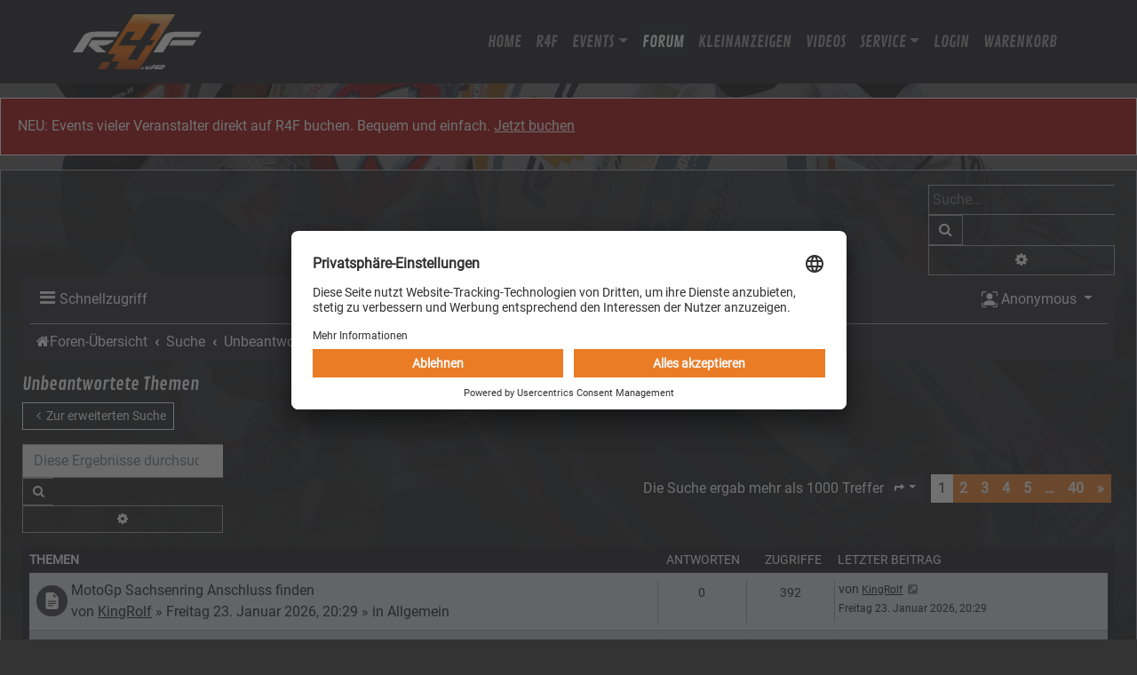

--- FILE ---
content_type: text/html; charset=UTF-8
request_url: https://www.racing4fun.de/forum/search.php?search_id=unanswered&sid=636e17748d8ef9042500fb2464405939
body_size: 15078
content:
<!DOCTYPE html>
<html dir="ltr" lang="de">

<head>
<meta charset="utf-8" />
<meta http-equiv="X-UA-Compatible" content="IE=edge">
<meta name="viewport" content="width=device-width, initial-scale=1" />
<meta name="description" content="Alles rund um Motorrad Renntrainings">

<title>racing4fun.de - Unbeantwortete Themen</title>



<!--
	phpBB style name: scaffoldBB
	Based on style:   prosilver (this is the default phpBB3 style) and bootstrap
	Original author:  Tom Beddard ( http://www.subBlue.com/ )
	Modified by: @MannixMD
-->


<link href="./assets/css/font-awesome.min.css?assets_version=53" rel="stylesheet">


<!-- <link rel="stylesheet" href="./styles/scaffoldBB/theme/bootstrap/bootstrap.min.css"> -->
<link rel="stylesheet" href="https://www.racing4fun.de/wp-content/themes/rf4/build/index.css?=v2">
<link href="./styles/scaffoldBB/theme/main.css?assets_version=53" rel="stylesheet">
<link href="./styles/scaffoldBB/theme/customize.css?assets_version=53" rel="stylesheet">





<link href="./ext/rmcgirr83/elonw/styles/all/theme/elonw.css?assets_version=53" rel="stylesheet" media="screen">


    <!-- <script data-cookiecategory="Google Analytics" src="https://www.googletagmanager.com/gtag/js?id=G-M0P47DT2GF"></script>
    <script type="text/plain" data-cookiecategory="Google Analytics">
      window.dataLayer = window.dataLayer || [];
      function gtag(){dataLayer.push(arguments);}
      gtag('js', new Date());

      gtag('config', 'G-M0P47DT2GF');
    </script> -->
	  <script id="usercentrics-cmp" src="https://app.usercentrics.eu/browser-ui/latest/loader.js" data-settings-id="XWD2etBtS__kuF" async></script>
	<script>(function(w,d,s,l,i){w[l]=w[l]||[];w[l].push({'gtm.start':
new Date().getTime(),event:'gtm.js'});var f=d.getElementsByTagName(s)[0],
j=d.createElement(s),dl=l!='dataLayer'?'&l='+l:'';j.async=true;j.src=
'https://www.googletagmanager.com/gtm.js?id='+i+dl;f.parentNode.insertBefore(j,f);
})(window,document,'script','dataLayer','GTM-P72FX8CZ');</script>

</head>
<body id="phpbb" class="nojs notouch section-search ltr ">
	<a class="visually-hidden-focusable" href="#start_here" title="Zum Inhalt">Zum Inhalt</a>
	  <!-- Google Tag Manager (noscript) -->
<noscript><iframe src="https://www.googletagmanager.com/ns.html?id=GTM-P72FX8CZ"
height="0" width="0" style="display:none;visibility:hidden"></iframe></noscript>
<!-- End Google Tag Manager (noscript) -->
		<div id="wrapper-navbar" itemscope="" itemtype="http://schema.org/WebSite">
    <nav class="navbar navbar-expand-lg navbar-dark bg-dark" aria-label="Main Navigation">
        <div class="container">
            <div id="logo-tagline-wrap">
                <!-- Your site title as branding in the menu -->
                <a href="https://www.racing4fun.de/" class="custom-logo-link" rel="home" aria-current="page"><img
                        src="https://www.racing4fun.de/wp-content/uploads/r4f-logo-neg.png" class="custom-logo"
                        alt="r4f_DEV" decoding="async"></a>
            </div> <!-- /logo-tagline-wrap -->
            <button class="navbar-toggler" type="button" data-bs-toggle="collapse" data-bs-target="#navbarNavDropdown"
                aria-controls="navbarsExample05" aria-expanded="false" aria-label="Toggle navigation">
                <span class="navbar-toggler-icon"></span>
            </button>
            <div class="collapse navbar-collapse" id="navbarNavDropdown">
                <ul id="menu-main" class="navbar-nav ms-auto mb-2 mb-md-0 ">
                    <li
                        class="menu-item menu-item-type-post_type menu-item-object-page menu-item-home current-menu-item page_item page-item-43 current_page_item nav-item nav-item-60">
                        <a href="/" class="nav-link">Home</a>
                    </li>
                    <li class="menu-item menu-item-type-post_type menu-item-object-page nav-item nav-item-100">
                        <a href="/ueber-uns/" class="nav-link ">R4F</a>
                    </li>
                    <li class="nav-item dropdown">
                        <a class="nav-link dropdown-toggle" href="#" role="button" data-bs-toggle="dropdown"
                            aria-expanded="false">Events</a>
                        <ul class="dropdown-menu dropdown-menu-dark">
                            <li><a href="/events/" class="dropdown-item">Termine</a></li>
                            <li><a href="/veranstalter/" class="dropdown-item ">Veranstalter</a></li>
                            <li><a href="/tracks/" class="dropdown-item ">Race Tracks</a></li>
                            <li><a href="https://www.racing4fun.de/championships/"
                                    class="dropdown-item ">Championships</a></li>
                        </ul>
                    </li>
                    <li class="menu-item menu-item-type-custom menu-item-object-custom nav-item nav-item-62"><a
                            href="/forum/" class="nav-link active">Forum</a></li>
                    <li class="menu-item menu-item-type-custom menu-item-object-custom nav-item nav-item-63"><a
                            href="/kleinanzeigen/" class="nav-link ">Kleinanzeigen</a></li>
                    <li class="menu-item menu-item-type-custom menu-item-object-custom nav-item nav-item-55460"><a
                            href="/myvideo/" class="nav-link ">Videos</a></li>
                    <!--<li class="menu-item menu-item-type-custom menu-item-object-custom nav-item"><a
                            href="https://www.racing4fun.de/shop/" class="nav-link">Shop</a></li>-->
                    <li
                        class="menu-item menu-item-type-custom menu-item-object-custom menu-item-has-children dropdown nav-item nav-item-64">
                        <a href="/service/" class="nav-link  dropdown-toggle" data-bs-toggle="dropdown"
                            data-bs-auto-close="outside" aria-haspopup="true" aria-expanded="false">Service</a>
                        <ul class="dropdown-menu  depth_0">
                            <li
                                class="menu-item menu-item-type-post_type menu-item-object-page nav-item nav-item-22350">
                                <a href="https://www.racing4fun.de/kontakt/" class="dropdown-item ">Kontakt</a>
                            </li>
                            <li class="menu-item menu-item-type-post_type menu-item-object-page nav-item nav-item-3274">
                                <a href="https://www.racing4fun.de/service/motorrad/" class="dropdown-item ">Rookies
                                    Guide</a>
                            </li>
                            <li
                                class="menu-item menu-item-type-post_type menu-item-object-page nav-item nav-item-17329">
                                <a href="https://www.racing4fun.de/service/ideallinie/"
                                    class="dropdown-item ">Ideallinie</a>
                            </li>
                            <li class="menu-item menu-item-type-post_type menu-item-object-page nav-item nav-item-3283">
                                <a href="https://www.racing4fun.de/service/tipps/" class="dropdown-item ">Tipps</a>
                            </li>
                            <li class="menu-item menu-item-type-post_type menu-item-object-page nav-item nav-item-3283">
                                <a href="https://www.racing4fun.de/service/links/" class="dropdown-item ">Links</a>
                            </li>
                        </ul>
                    </li>
                                        <li class="menu-item menu-item-type-custom menu-item-object-custom nav-item"><a
                            href="/member-dashboard/" class="nav-link ">Login</a></li>
                    
                    </li>
					<li class="menu-item menu-item-type-custom menu-item-object-custom nav-item"><a
                            href="https://www.racing4fun.de/warenkorb/" class="nav-link">Warenkorb</a></li>
                </ul>
            </div> <!-- .collapse -->
        </div> <!-- .container -->
    </nav> <!-- .site-navigation -->
</div>		<div style="border: 1px solid; background: #a00000; padding: 1.2em; margin: 0 auto; margin-top: 1em; margin-bottom: 1em; max-width: 1320px;" class="buchungdiv">
        NEU: Events vieler Veranstalter direkt auf R4F buchen. Bequem und einfach. 
        <a href="/events/?filter=event&bookable-selected=1">Jetzt buchen</a>
    </div>
	<div class="container-xxl wrap p-0 p-md-2 bg-dark-transparent border mb-5 testi">
		<div class="container-fluid p-0 px-md-0 py-md-2">
		<a id="top" class="top-anchor" accesskey="t"></a>

				<header class="p-0 px-md-3">
			<div id="page-header">
				<div class="bbg-dark headerbar mb-0 mb-md-1-3 d-flex" role="banner">
								
					<div id="search-box" class="ms-auto search-box search-header d-none d-md-block shadow" role="search">
						<form action="./search.php?sid=098ef3161ae471f814c0198f79d06ddd" method="get" id="search">
						<fieldset class="d-flex">
							<input name="keywords" id="keywords" type="search" maxlength="128" title="Suche nach Wörtern" class="border border-1 border-end-0 inputbox search tiny-start p-1" size="20" value="" placeholder="Suche…" />
							<button class="border border-1 btn button bg-body-tertiary button-search py-1 px-2 border-end-0-0" type="submit" title="Suche">
								<i class="fa fa-search fa-fw" aria-hidden="true"></i><span class="visually-hidden">Suche</span>
							</button>
							<a href="./search.php?sid=098ef3161ae471f814c0198f79d06ddd" class="border border-1 bg-body-tertiary btn button button-search-end-0-end py-1 px-2" title="Erweiterte Suche">
								<i class="fa fa-cog fa-fw" aria-hidden="true"></i><span class="visually-hidden">Erweiterte Suche</span>
							</a>
							<input type="hidden" name="sid" value="098ef3161ae471f814c0198f79d06ddd" />

						</fieldset>
						</form>
					</div>
			
							</div>
								<nav id="HeaderNavigation" class="navbar navbar-expand bg-navbar bg-opacity-10 bg-secondary-top navbar-light">
    <div class="container-fluid">

<ul>
 <li class="nav-item dropdown quick-links" role="menuitem">
                    <a href="#" class="nav-link dropdown-toggle px-1 py-0 text-body" aria-expanded="false" data-bs-toggle="dropdown" id="QuickLinksClickableInside" data-bs-auto-close="outside"><i class="fa fa-bars fa-fw  fs-5" aria-hidden="true"></i><span>Schnellzugriff</span></a>
                    <div class="dropdown-menu dropdown-menu-dark" aria-labelledby="QuickLinksClickableInside">
                       <ul id="QuickLinksDropdownMenu" class="list-unstyled" role="menu">
                        
                                                                   
                                                                                                <li role="menuitem"><a href="./search.php?search_id=unanswered&amp;sid=098ef3161ae471f814c0198f79d06ddd" class="dropdown-item"><i class="fa fa-file-o fa-fw icon-gray fs-5" aria-hidden="true"></i><span>Unbeantwortete Themen</span></a></li>
                        <li role="menuitem"><a href="./search.php?search_id=active_topics&amp;sid=098ef3161ae471f814c0198f79d06ddd" class="dropdown-item"><i class="fa fa-file-o fa-fw icon-gray fs-5" aria-hidden="true"></i><span>Aktive Themen</span></a></li>
                        <li><hr class="dropdown-divider"></li>
                        <li role="menuitem"><a href="./search.php?sid=098ef3161ae471f814c0198f79d06ddd" class="dropdown-item"><i class="fa fa-search fa-fw  fs-5" aria-hidden="true"></i><span>Suche</span></a></li>
                                                                        <li><hr class="dropdown-divider"></li>
                                        
                        </ul>
                    </div>
                </li>
</ul>
<div class="d-flex align-items-center">
<div class="btn-group">
  <button type="button" class="btn btn-secondary dropdown-toggle" data-bs-toggle="dropdown" aria-expanded="false">
     		                <svg xmlns="http://www.w3.org/2000/svg" width="16" height="16" fill="currentColor" class="bi bi-person-bounding-box no-avatar-img-sm" viewBox="0 0 16 16" aria-hidden="true">
		                	<path d="M1.5 1a.5.5 0 0 0-.5.5v3a.5.5 0 0 1-1 0v-3A1.5 1.5 0 0 1 1.5 0h3a.5.5 0 0 1 0 1h-3zM11 .5a.5.5 0 0 1 .5-.5h3A1.5 1.5 0 0 1 16 1.5v3a.5.5 0 0 1-1 0v-3a.5.5 0 0 0-.5-.5h-3a.5.5 0 0 1-.5-.5zM.5 11a.5.5 0 0 1 .5.5v3a.5.5 0 0 0 .5.5h3a.5.5 0 0 1 0 1h-3A1.5 1.5 0 0 1 0 14.5v-3a.5.5 0 0 1 .5-.5zm15 0a.5.5 0 0 1 .5.5v3a1.5 1.5 0 0 1-1.5 1.5h-3a.5.5 0 0 1 0-1h3a.5.5 0 0 0 .5-.5v-3a.5.5 0 0 1 .5-.5z"/>
		                	<path d="M3 14s-1 0-1-1 1-4 6-4 6 3 6 4-1 1-1 1H3zm8-9a3 3 0 1 1-6 0 3 3 0 0 1 6 0z"/>
		                </svg>
                                                <span class="username">Anonymous</span>
  </button>

                     <div class="dropdown-menu dropdown-menu-dark dropdown-menu-end">
                       <ul class="list-unstyled" role="menu">

               
                                 <li class="nav-item" data-skip-responsive="true" role="menuitem" >
                    <a href="/forum/help/faq?sid=098ef3161ae471f814c0198f79d06ddd" rel="help" title="Häufig gestellte Fragen"  class="dropdown-item"><i class="fa fa-question-circle fa-fw  fs-5" aria-hidden="true"></i><span>FAQ</span></a>
                </li>
                                        
	            	                              
                                <li class="nav-item" >
                    <a href="/member-login/" title="Anmelden" accesskey="x" class="dropdown-item"><i class="fa fa-power-off fa-fw  fs-5" aria-hidden="true"></i><span>Anmelden</span></a>
                </li>
                                <li class="nav-item" >
                    <a href="/member-register/" class="dropdown-item"><i class="fa fa-pencil-square-o  fa-fw  fs-5" aria-hidden="true"></i><span>Registrieren</span></a>
                </li>
                	                         
  </ul>
                     </div>
</div>
 <ul class="navbar-nav">
      </ul>
</div>
        
    </div>
</nav>
<nav class="nav-breadcrumbs bg-navbar bg-opacity-10 bg-secondary-bottom navbar-light">
    <div class="border-top px-0 mx-2 nav-breadcrumbs mb-3">
        <ul id="nav-breadcrumbs" class="list-unstyled row gx-0 align-items-center" role="menubar">
                                                <li id="breadcrumbs" class="breadcrumbs d-flex align-items-baseline gap-1 p-2 col-11 col-md-12" itemscope itemtype="https://schema.org/BreadcrumbList" role="menuitem">
                                                    <span class="crumb" itemtype="https://schema.org/ListItem" itemprop="itemListElement" itemscope><a class="text-decoration-none text-body" itemprop="item" href="./index.php?sid=098ef3161ae471f814c0198f79d06ddd" accesskey="h" data-navbar-reference="index"><i class="fa fa-home"></i><span itemprop="name">Foren-Übersicht</span></a><meta itemprop="position" content="1" /></span>
                                                                                                <span class="crumb" itemtype="https://schema.org/ListItem" itemprop="itemListElement" itemscope><a class="text-decoration-none text-body" itemprop="item" href="./search.php?sid=098ef3161ae471f814c0198f79d06ddd"><span itemprop="name">Suche</span></a><meta itemprop="position" content="2" /></span>
                                                                                                                    <span class="crumb" itemtype="https://schema.org/ListItem" itemprop="itemListElement" itemscope><a class="text-decoration-none text-body" itemprop="item" href="./search.php?search_id=unanswered&amp;sid=098ef3161ae471f814c0198f79d06ddd"><span itemprop="name">Unbeantwortete Themen</span></a><meta itemprop="position" content="3" /></span>
                                                                </li>
                                        <li class="col-1 d-md-none responsive-search rightside p-1 text-center" role="menuitem">
                    <a href="./search.php?sid=098ef3161ae471f814c0198f79d06ddd" title="Zeigt die erweiterten Suchoptionen an">
                        <i class="fa fa-search" aria-hidden="true"></i><span class="visually-hidden">Suche</span>
                    </a>
                </li>
                        <li role="menuitem" aria-hidden="true" class="d-none col-11 col-md-12 breadcrumbs-animation d-flex justify-content-center align-items-center gap-4">
                <i class="fa fa-backward fa-fw" aria-hidden="true"></i>
                <i class="fa fa-forward fa-fw" aria-hidden="true"></i>
            </li>
        </ul>
    </div>
</nav>



			</div>
		</header>

		
		<a id="start_here" class="anchor"></a>
		<main class="px-1 px-md-3">

			
		

<h2 class="searchresults-title fs-5">Unbeantwortete Themen</h2>

	<p class="advanced-search-link">
		<a class="btn btn-sm btn-outline-secondary arrow-left" href="./search.php?sid=098ef3161ae471f814c0198f79d06ddd" title="Erweiterte Suche">
			<i class="fa fa-angle-left fa-fw" aria-hidden="true"></i><span>Zur erweiterten Suche</span>
		</a>
	</p>


	<div class="action-bar bar-top d-flex  justify-content-between  align-items-center flex-wrap gap-2 mb-3">

			<div class="search-box" role="search">
			<form method="post" action="./search.php?st=0&amp;sk=t&amp;sd=d&amp;sr=topics&amp;sid=098ef3161ae471f814c0198f79d06ddd&amp;search_id=unanswered">
			<fieldset class="d-flex">
				<input class="border border-1 border-end-0 form-control form-control-sm inputbox-0-start search tiny" type="search" name="add_keywords" id="add_keywords" value="" placeholder="Diese Ergebnisse durchsuchen" />
				<button class="border border-1 border-end-0 btn btn-sm bg-body-secondary button button-search  px-2 py-1-0" type="submit" title="Suche">
					<i class="fa fa-search fa-fw" aria-hidden="true"></i><span class="visually-hidden">Suche</span>
				</button>
				<a href="./search.php?sid=098ef3161ae471f814c0198f79d06ddd" class="border border-1 btn btn-sm bg-body-secondary button button-search-end px-2 py-1-0-end" title="Erweiterte Suche">
					<i class="fa fa-cog fa-fw" aria-hidden="true"></i><span class="visually-hidden">Erweiterte Suche</span>
				</a>
			</fieldset>
			</form>
		</div>
	
		
		<div class="align-items-center flex-wrap gap-2 justify-content-center pagination ms-auto">
						Die Suche ergab mehr als 1000 Treffer
							<div class="btn-group page-jump mx-1" title="Klicke, um auf Seite … zu gehen">
	<button type="button" class="btn btn-secondary btn-sm button dropdown-toggle" data-bs-toggle="dropdown" aria-expanded="false">
		<span>
			<i class="fa fa-level-down fa-rotate-270" aria-hidden="true"></i><span class="visually-hidden">Seite <strong>1</strong> von <strong>40</strong></span>
		</span>
	</button>
	<div class="dropdown-menu dropdown-menu-dark p-2">
		<label class="form-label">Gehe zu Seite:</label>
		<div class="align-items-center d-flex gap-1 page-jump-form">
			<input type="number" name="page-number" min="1" max="999999" title="Gib die Nummer der Seite an, zu der du gehen möchtest." class="form-control form-control-sm inputbox tiny" data-per-page="25" data-base-url=".&#x2F;search.php&#x3F;st&#x3D;0&amp;amp&#x3B;sk&#x3D;t&amp;amp&#x3B;sd&#x3D;d&amp;amp&#x3B;sr&#x3D;topics&amp;amp&#x3B;sid&#x3D;098ef3161ae471f814c0198f79d06ddd&amp;amp&#x3B;search_id&#x3D;unanswered" data-start-name="start" />
			<input class="btn btn-secondary btn-sm button" value="Los" type="button" />
		</div>
	</div>
</div>
<ul class="pagination mb-0 mx-1 list-unstyled flex-wrap align-items-center fs-6">
		  <li class="page-item active"><a class="page-link pagination-button py-1 px-2" href="#">1</a></li>
	  		  <li class="page-item fw-bold"><a class="page-link pagination-button py-1 px-2" href="./search.php?st=0&amp;sk=t&amp;sd=d&amp;sr=topics&amp;sid=098ef3161ae471f814c0198f79d06ddd&amp;search_id=unanswered&amp;start=25">2</a></li>
	  			  <li class="page-item fw-bold"><a class="page-link pagination-button py-1 px-2" href="./search.php?st=0&amp;sk=t&amp;sd=d&amp;sr=topics&amp;sid=098ef3161ae471f814c0198f79d06ddd&amp;search_id=unanswered&amp;start=50">3</a></li>
	  			  <li class="page-item fw-bold"><a class="page-link pagination-button py-1 px-2" href="./search.php?st=0&amp;sk=t&amp;sd=d&amp;sr=topics&amp;sid=098ef3161ae471f814c0198f79d06ddd&amp;search_id=unanswered&amp;start=75">4</a></li>
	  			  <li class="page-item fw-bold"><a class="page-link pagination-button py-1 px-2" href="./search.php?st=0&amp;sk=t&amp;sd=d&amp;sr=topics&amp;sid=098ef3161ae471f814c0198f79d06ddd&amp;search_id=unanswered&amp;start=100">5</a></li>
	  			  <li class="page-item fw-bold"><a class="page-link pagination-button py-1 px-2" href="#">…</a></li>
	  		  <li class="page-item fw-bold"><a class="page-link pagination-button py-1 px-2" href="./search.php?st=0&amp;sk=t&amp;sd=d&amp;sr=topics&amp;sid=098ef3161ae471f814c0198f79d06ddd&amp;search_id=unanswered&amp;start=975">40</a></li>
	  			  <li class="page-item fw-bold">
		<a class="page-link pagination-button py-1 px-2" href="./search.php?st=0&amp;sk=t&amp;sd=d&amp;sr=topics&amp;sid=098ef3161ae471f814c0198f79d06ddd&amp;search_id=unanswered&amp;start=25" aria-label="Next">
		  <span aria-hidden="true">&raquo;</span>
		</a>
	  </li>
	  </ul>
					</div>
	</div>


		<div class="bg-dark mb-3 py-1 px-1 px-md-2">
		<ul class="header row flex-nowrap gx-0 list-unstyled mb-1">
			<li class="col-md-7 small text-center text-md-start text-white text-uppercase fw-bold"><div>Themen</div></li>
			<li class="posts small d-none d-md-block col-md-1 text-center text-white text-uppercase">Antworten</li>
			<li class="views small d-none d-md-block col-md-1 text-center text-white text-uppercase">Zugriffe</li>
			<li class="lastpost small d-none d-md-block col-md-3 text-start text-white text-uppercase"><span>Letzter Beitrag</span></li>
					</ul>
		<ul class="topiclist topics list-unstyled bg-body mb-1">
								<li class="p-2 border-top  bg1 bg-secondary bg-opacity-10">
				<ul class="list-unstyled row gx-0 m-0">
					<li class="col-md-7 gap-2 d-flex" >
						<div class="flex-shrink-0 align-self-center d-grid position-relative p-2 rounded-circle bg-dark-transparent">
							 
						<svg xmlns="http://www.w3.org/2000/svg" width="16" height="16" fill="currentColor" class="forum-icon-svg" viewBox="0 0 16 16" aria-hidden="true">
                            							<path d="M9.293 0H4a2 2 0 0 0-2 2v12a2 2 0 0 0 2 2h8a2 2 0 0 0 2-2V4.707A1 1 0 0 0 13.707 4L10 .293A1 1 0 0 0 9.293 0zM9.5 3.5v-2l3 3h-2a1 1 0 0 1-1-1zM4.5 9a.5.5 0 0 1 0-1h7a.5.5 0 0 1 0 1h-7zM4 10.5a.5.5 0 0 1 .5-.5h7a.5.5 0 0 1 0 1h-7a.5.5 0 0 1-.5-.5zm.5 2.5a.5.5 0 0 1 0-1h4a.5.5 0 0 1 0 1h-4z"/>
                                                    </svg>
																			</div>
						<div class="flex-grow-1 px-1">
																					<a href="./viewtopic.php?t=56211&amp;sid=098ef3161ae471f814c0198f79d06ddd" class="topictitle text-decoration-none">MotoGp Sachsenring Anschluss finden</a>
																												<br />
							
															<div class="d-block d-md-none">
									Letzter Beitrag von <a href="./memberlist.php?mode=viewprofile&amp;u=55047&amp;sid=098ef3161ae471f814c0198f79d06ddd" class="username">KingRolf</a> &laquo; <a href="./viewtopic.php?p=1100780&amp;sid=098ef3161ae471f814c0198f79d06ddd#p1100780" title="Gehe zum letzten Beitrag"><time datetime="2026-01-23T19:29:42+00:00">Freitag 23. Januar 2026, 20:29</time></a>
									<br />Verfasst in <a class="text-decoration-none" href="./viewforum.php?f=1&amp;sid=098ef3161ae471f814c0198f79d06ddd">Allgemein</a>
								</div>
														
							<div class="d-none d-md-block left-box">
																																von <a href="./memberlist.php?mode=viewprofile&amp;u=55047&amp;sid=098ef3161ae471f814c0198f79d06ddd" class="username">KingRolf</a> &raquo; <time datetime="2026-01-23T19:29:42+00:00">Freitag 23. Januar 2026, 20:29</time> &raquo; in <a class="text-decoration-none" href="./viewforum.php?f=1&amp;sid=098ef3161ae471f814c0198f79d06ddd">Allgemein</a>
															</div>

							
													</div>
					</li>
					<li class="posts text-break d-none d-md-block col-md-1 lh-lg text-center border-start small">0 <span class="visually-hidden">Antworten</span></li>
					<li class="views text-break d-none d-md-block col-md-1 lh-lg text-center border-start small">392 <span class="visually-hidden">Zugriffe</span></li>
					<li class="lastpost small d-none d-md-block col-md-3 text-start border-start ps-1">
						<span class="visually-hidden">Letzter Beitrag </span>von <a href="./memberlist.php?mode=viewprofile&amp;u=55047&amp;sid=098ef3161ae471f814c0198f79d06ddd" class="username">KingRolf</a>															<a href="./viewtopic.php?p=1100780&amp;sid=098ef3161ae471f814c0198f79d06ddd#p1100780" title="Gehe zum letzten Beitrag">
									<i class="fa fa-external-link-square fa-fw icon-lightgray icon-md" aria-hidden="true"></i><span class="visually-hidden"></span>
								</a>
														<br /><time datetime="2026-01-23T19:29:42+00:00">Freitag 23. Januar 2026, 20:29</time>
					</li>
									</ul>
			</li>
											<li class="p-2 border-top  bg2 bg-secondary bg-opacity-25">
				<ul class="list-unstyled row gx-0 m-0">
					<li class="col-md-7 gap-2 d-flex" >
						<div class="flex-shrink-0 align-self-center d-grid position-relative p-2 rounded-circle bg-dark-transparent">
							 
						<svg xmlns="http://www.w3.org/2000/svg" width="16" height="16" fill="currentColor" class="forum-icon-svg" viewBox="0 0 16 16" aria-hidden="true">
                            							<path d="M9.293 0H4a2 2 0 0 0-2 2v12a2 2 0 0 0 2 2h8a2 2 0 0 0 2-2V4.707A1 1 0 0 0 13.707 4L10 .293A1 1 0 0 0 9.293 0zM9.5 3.5v-2l3 3h-2a1 1 0 0 1-1-1zM4.5 9a.5.5 0 0 1 0-1h7a.5.5 0 0 1 0 1h-7zM4 10.5a.5.5 0 0 1 .5-.5h7a.5.5 0 0 1 0 1h-7a.5.5 0 0 1-.5-.5zm.5 2.5a.5.5 0 0 1 0-1h4a.5.5 0 0 1 0 1h-4z"/>
                                                    </svg>
																			</div>
						<div class="flex-grow-1 px-1">
																					<a href="./viewtopic.php?t=56208&amp;sid=098ef3161ae471f814c0198f79d06ddd" class="topictitle text-decoration-none">Biete: Boxenplatz 21-22 &amp; 23-24.05 in PAN mit CR-Moto</a>
																												<br />
							
															<div class="d-block d-md-none">
									Letzter Beitrag von <a href="./memberlist.php?mode=viewprofile&amp;u=48921&amp;sid=098ef3161ae471f814c0198f79d06ddd" class="username">TH0MA5</a> &laquo; <a href="./viewtopic.php?p=1100709&amp;sid=098ef3161ae471f814c0198f79d06ddd#p1100709" title="Gehe zum letzten Beitrag"><time datetime="2026-01-21T12:08:59+00:00">Mittwoch 21. Januar 2026, 13:08</time></a>
									<br />Verfasst in <a class="text-decoration-none" href="./viewforum.php?f=11&amp;sid=098ef3161ae471f814c0198f79d06ddd">Boxensharing, Mitfahren, Startplätze</a>
								</div>
														
							<div class="d-none d-md-block left-box">
																																von <a href="./memberlist.php?mode=viewprofile&amp;u=48921&amp;sid=098ef3161ae471f814c0198f79d06ddd" class="username">TH0MA5</a> &raquo; <time datetime="2026-01-21T12:08:59+00:00">Mittwoch 21. Januar 2026, 13:08</time> &raquo; in <a class="text-decoration-none" href="./viewforum.php?f=11&amp;sid=098ef3161ae471f814c0198f79d06ddd">Boxensharing, Mitfahren, Startplätze</a>
															</div>

							
													</div>
					</li>
					<li class="posts text-break d-none d-md-block col-md-1 lh-lg text-center border-start small">0 <span class="visually-hidden">Antworten</span></li>
					<li class="views text-break d-none d-md-block col-md-1 lh-lg text-center border-start small">468 <span class="visually-hidden">Zugriffe</span></li>
					<li class="lastpost small d-none d-md-block col-md-3 text-start border-start ps-1">
						<span class="visually-hidden">Letzter Beitrag </span>von <a href="./memberlist.php?mode=viewprofile&amp;u=48921&amp;sid=098ef3161ae471f814c0198f79d06ddd" class="username">TH0MA5</a>															<a href="./viewtopic.php?p=1100709&amp;sid=098ef3161ae471f814c0198f79d06ddd#p1100709" title="Gehe zum letzten Beitrag">
									<i class="fa fa-external-link-square fa-fw icon-lightgray icon-md" aria-hidden="true"></i><span class="visually-hidden"></span>
								</a>
														<br /><time datetime="2026-01-21T12:08:59+00:00">Mittwoch 21. Januar 2026, 13:08</time>
					</li>
									</ul>
			</li>
											<li class="p-2 border-top  bg1 bg-secondary bg-opacity-10">
				<ul class="list-unstyled row gx-0 m-0">
					<li class="col-md-7 gap-2 d-flex" >
						<div class="flex-shrink-0 align-self-center d-grid position-relative p-2 rounded-circle bg-dark-transparent">
							 
						<svg xmlns="http://www.w3.org/2000/svg" width="16" height="16" fill="currentColor" class="forum-icon-svg" viewBox="0 0 16 16" aria-hidden="true">
                            							<path d="M9.293 0H4a2 2 0 0 0-2 2v12a2 2 0 0 0 2 2h8a2 2 0 0 0 2-2V4.707A1 1 0 0 0 13.707 4L10 .293A1 1 0 0 0 9.293 0zM9.5 3.5v-2l3 3h-2a1 1 0 0 1-1-1zM4.5 9a.5.5 0 0 1 0-1h7a.5.5 0 0 1 0 1h-7zM4 10.5a.5.5 0 0 1 .5-.5h7a.5.5 0 0 1 0 1h-7a.5.5 0 0 1-.5-.5zm.5 2.5a.5.5 0 0 1 0-1h4a.5.5 0 0 1 0 1h-4z"/>
                                                    </svg>
																			</div>
						<div class="flex-grow-1 px-1">
																					<a href="./viewtopic.php?t=56207&amp;sid=098ef3161ae471f814c0198f79d06ddd" class="topictitle text-decoration-none">Gutschein EYBIS 150 für 130</a>
																												<br />
							
															<div class="d-block d-md-none">
									Letzter Beitrag von <a href="./memberlist.php?mode=viewprofile&amp;u=27458&amp;sid=098ef3161ae471f814c0198f79d06ddd" class="username">bki748</a> &laquo; <a href="./viewtopic.php?p=1100706&amp;sid=098ef3161ae471f814c0198f79d06ddd#p1100706" title="Gehe zum letzten Beitrag"><time datetime="2026-01-21T09:23:41+00:00">Mittwoch 21. Januar 2026, 10:23</time></a>
									<br />Verfasst in <a class="text-decoration-none" href="./viewforum.php?f=11&amp;sid=098ef3161ae471f814c0198f79d06ddd">Boxensharing, Mitfahren, Startplätze</a>
								</div>
														
							<div class="d-none d-md-block left-box">
																																von <a href="./memberlist.php?mode=viewprofile&amp;u=27458&amp;sid=098ef3161ae471f814c0198f79d06ddd" class="username">bki748</a> &raquo; <time datetime="2026-01-21T09:23:41+00:00">Mittwoch 21. Januar 2026, 10:23</time> &raquo; in <a class="text-decoration-none" href="./viewforum.php?f=11&amp;sid=098ef3161ae471f814c0198f79d06ddd">Boxensharing, Mitfahren, Startplätze</a>
															</div>

							
													</div>
					</li>
					<li class="posts text-break d-none d-md-block col-md-1 lh-lg text-center border-start small">0 <span class="visually-hidden">Antworten</span></li>
					<li class="views text-break d-none d-md-block col-md-1 lh-lg text-center border-start small">339 <span class="visually-hidden">Zugriffe</span></li>
					<li class="lastpost small d-none d-md-block col-md-3 text-start border-start ps-1">
						<span class="visually-hidden">Letzter Beitrag </span>von <a href="./memberlist.php?mode=viewprofile&amp;u=27458&amp;sid=098ef3161ae471f814c0198f79d06ddd" class="username">bki748</a>															<a href="./viewtopic.php?p=1100706&amp;sid=098ef3161ae471f814c0198f79d06ddd#p1100706" title="Gehe zum letzten Beitrag">
									<i class="fa fa-external-link-square fa-fw icon-lightgray icon-md" aria-hidden="true"></i><span class="visually-hidden"></span>
								</a>
														<br /><time datetime="2026-01-21T09:23:41+00:00">Mittwoch 21. Januar 2026, 10:23</time>
					</li>
									</ul>
			</li>
											<li class="p-2 border-top  bg2 bg-secondary bg-opacity-25">
				<ul class="list-unstyled row gx-0 m-0">
					<li class="col-md-7 gap-2 d-flex" >
						<div class="flex-shrink-0 align-self-center d-grid position-relative p-2 rounded-circle bg-dark-transparent">
							 
						<svg xmlns="http://www.w3.org/2000/svg" width="16" height="16" fill="currentColor" class="forum-icon-svg" viewBox="0 0 16 16" aria-hidden="true">
                            							<path d="M9.293 0H4a2 2 0 0 0-2 2v12a2 2 0 0 0 2 2h8a2 2 0 0 0 2-2V4.707A1 1 0 0 0 13.707 4L10 .293A1 1 0 0 0 9.293 0zM9.5 3.5v-2l3 3h-2a1 1 0 0 1-1-1zM4.5 9a.5.5 0 0 1 0-1h7a.5.5 0 0 1 0 1h-7zM4 10.5a.5.5 0 0 1 .5-.5h7a.5.5 0 0 1 0 1h-7a.5.5 0 0 1-.5-.5zm.5 2.5a.5.5 0 0 1 0-1h4a.5.5 0 0 1 0 1h-4z"/>
                                                    </svg>
																			</div>
						<div class="flex-grow-1 px-1">
																					<a href="./viewtopic.php?t=56203&amp;sid=098ef3161ae471f814c0198f79d06ddd" class="topictitle text-decoration-none">Unfall ZX6r zu verkaufen</a>
																												<br />
							
															<div class="d-block d-md-none">
									Letzter Beitrag von <a href="./memberlist.php?mode=viewprofile&amp;u=3&amp;sid=098ef3161ae471f814c0198f79d06ddd" style="color: #AA0000;" class="username-coloured">Chris</a> &laquo; <a href="./viewtopic.php?p=1100571&amp;sid=098ef3161ae471f814c0198f79d06ddd#p1100571" title="Gehe zum letzten Beitrag"><time datetime="2026-01-13T06:46:22+00:00">Dienstag 13. Januar 2026, 07:46</time></a>
									<br />Verfasst in <a class="text-decoration-none" href="./viewforum.php?f=7&amp;sid=098ef3161ae471f814c0198f79d06ddd">Quasselecke</a>
								</div>
														
							<div class="d-none d-md-block left-box">
																																von <a href="./memberlist.php?mode=viewprofile&amp;u=3&amp;sid=098ef3161ae471f814c0198f79d06ddd" style="color: #AA0000;" class="username-coloured">Chris</a> &raquo; <time datetime="2026-01-13T06:46:22+00:00">Dienstag 13. Januar 2026, 07:46</time> &raquo; in <a class="text-decoration-none" href="./viewforum.php?f=7&amp;sid=098ef3161ae471f814c0198f79d06ddd">Quasselecke</a>
															</div>

							
													</div>
					</li>
					<li class="posts text-break d-none d-md-block col-md-1 lh-lg text-center border-start small">0 <span class="visually-hidden">Antworten</span></li>
					<li class="views text-break d-none d-md-block col-md-1 lh-lg text-center border-start small">1521 <span class="visually-hidden">Zugriffe</span></li>
					<li class="lastpost small d-none d-md-block col-md-3 text-start border-start ps-1">
						<span class="visually-hidden">Letzter Beitrag </span>von <a href="./memberlist.php?mode=viewprofile&amp;u=3&amp;sid=098ef3161ae471f814c0198f79d06ddd" style="color: #AA0000;" class="username-coloured">Chris</a>															<a href="./viewtopic.php?p=1100571&amp;sid=098ef3161ae471f814c0198f79d06ddd#p1100571" title="Gehe zum letzten Beitrag">
									<i class="fa fa-external-link-square fa-fw icon-lightgray icon-md" aria-hidden="true"></i><span class="visually-hidden"></span>
								</a>
														<br /><time datetime="2026-01-13T06:46:22+00:00">Dienstag 13. Januar 2026, 07:46</time>
					</li>
									</ul>
			</li>
											<li class="p-2 border-top  bg1 bg-secondary bg-opacity-10">
				<ul class="list-unstyled row gx-0 m-0">
					<li class="col-md-7 gap-2 d-flex" >
						<div class="flex-shrink-0 align-self-center d-grid position-relative p-2 rounded-circle bg-dark-transparent">
							 
						<svg xmlns="http://www.w3.org/2000/svg" width="16" height="16" fill="currentColor" class="forum-icon-svg" viewBox="0 0 16 16" aria-hidden="true">
                            							<path d="M9.293 0H4a2 2 0 0 0-2 2v12a2 2 0 0 0 2 2h8a2 2 0 0 0 2-2V4.707A1 1 0 0 0 13.707 4L10 .293A1 1 0 0 0 9.293 0zM9.5 3.5v-2l3 3h-2a1 1 0 0 1-1-1zM4.5 9a.5.5 0 0 1 0-1h7a.5.5 0 0 1 0 1h-7zM4 10.5a.5.5 0 0 1 .5-.5h7a.5.5 0 0 1 0 1h-7a.5.5 0 0 1-.5-.5zm.5 2.5a.5.5 0 0 1 0-1h4a.5.5 0 0 1 0 1h-4z"/>
                                                    </svg>
																			</div>
						<div class="flex-grow-1 px-1">
																					<a href="./viewtopic.php?t=56194&amp;sid=098ef3161ae471f814c0198f79d06ddd" class="topictitle text-decoration-none">Bridgestone Racing Battlax V03 im Test – direkter Vergleich zum V02</a>
																												<br />
							
															<div class="d-block d-md-none">
									Letzter Beitrag von <a href="./memberlist.php?mode=viewprofile&amp;u=12336&amp;sid=098ef3161ae471f814c0198f79d06ddd" class="username">Kraftrad</a> &laquo; <a href="./viewtopic.php?p=1100361&amp;sid=098ef3161ae471f814c0198f79d06ddd#p1100361" title="Gehe zum letzten Beitrag"><time datetime="2026-01-03T10:17:37+00:00">Samstag 3. Januar 2026, 11:17</time></a>
									<br />Verfasst in <a class="text-decoration-none" href="./viewforum.php?f=2&amp;sid=098ef3161ae471f814c0198f79d06ddd">Technik allgemein</a>
								</div>
														
							<div class="d-none d-md-block left-box">
																<i class="fa fa-paperclip fa-fw" aria-hidden="true"></i>																von <a href="./memberlist.php?mode=viewprofile&amp;u=12336&amp;sid=098ef3161ae471f814c0198f79d06ddd" class="username">Kraftrad</a> &raquo; <time datetime="2026-01-03T10:17:37+00:00">Samstag 3. Januar 2026, 11:17</time> &raquo; in <a class="text-decoration-none" href="./viewforum.php?f=2&amp;sid=098ef3161ae471f814c0198f79d06ddd">Technik allgemein</a>
															</div>

							
													</div>
					</li>
					<li class="posts text-break d-none d-md-block col-md-1 lh-lg text-center border-start small">0 <span class="visually-hidden">Antworten</span></li>
					<li class="views text-break d-none d-md-block col-md-1 lh-lg text-center border-start small">1818 <span class="visually-hidden">Zugriffe</span></li>
					<li class="lastpost small d-none d-md-block col-md-3 text-start border-start ps-1">
						<span class="visually-hidden">Letzter Beitrag </span>von <a href="./memberlist.php?mode=viewprofile&amp;u=12336&amp;sid=098ef3161ae471f814c0198f79d06ddd" class="username">Kraftrad</a>															<a href="./viewtopic.php?p=1100361&amp;sid=098ef3161ae471f814c0198f79d06ddd#p1100361" title="Gehe zum letzten Beitrag">
									<i class="fa fa-external-link-square fa-fw icon-lightgray icon-md" aria-hidden="true"></i><span class="visually-hidden"></span>
								</a>
														<br /><time datetime="2026-01-03T10:17:37+00:00">Samstag 3. Januar 2026, 11:17</time>
					</li>
									</ul>
			</li>
											<li class="p-2 border-top  bg2 bg-secondary bg-opacity-25">
				<ul class="list-unstyled row gx-0 m-0">
					<li class="col-md-7 gap-2 d-flex" >
						<div class="flex-shrink-0 align-self-center d-grid position-relative p-2 rounded-circle bg-dark-transparent">
							 
						<svg xmlns="http://www.w3.org/2000/svg" width="16" height="16" fill="currentColor" class="forum-icon-svg" viewBox="0 0 16 16" aria-hidden="true">
                            							<path d="M9.293 0H4a2 2 0 0 0-2 2v12a2 2 0 0 0 2 2h8a2 2 0 0 0 2-2V4.707A1 1 0 0 0 13.707 4L10 .293A1 1 0 0 0 9.293 0zM9.5 3.5v-2l3 3h-2a1 1 0 0 1-1-1zM4.5 9a.5.5 0 0 1 0-1h7a.5.5 0 0 1 0 1h-7zM4 10.5a.5.5 0 0 1 .5-.5h7a.5.5 0 0 1 0 1h-7a.5.5 0 0 1-.5-.5zm.5 2.5a.5.5 0 0 1 0-1h4a.5.5 0 0 1 0 1h-4z"/>
                                                    </svg>
																			</div>
						<div class="flex-grow-1 px-1">
																					<a href="./viewtopic.php?t=56179&amp;sid=098ef3161ae471f814c0198f79d06ddd" class="topictitle text-decoration-none">Biete Transport nach Calafat 18.-21.3.2026</a>
																												<br />
							
															<div class="d-block d-md-none">
									Letzter Beitrag von <a href="./memberlist.php?mode=viewprofile&amp;u=339&amp;sid=098ef3161ae471f814c0198f79d06ddd" class="username">3._#34</a> &laquo; <a href="./viewtopic.php?p=1100256&amp;sid=098ef3161ae471f814c0198f79d06ddd#p1100256" title="Gehe zum letzten Beitrag"><time datetime="2025-12-29T09:22:50+00:00">Montag 29. Dezember 2025, 10:22</time></a>
									<br />Verfasst in <a class="text-decoration-none" href="./viewforum.php?f=11&amp;sid=098ef3161ae471f814c0198f79d06ddd">Boxensharing, Mitfahren, Startplätze</a>
								</div>
														
							<div class="d-none d-md-block left-box">
																																von <a href="./memberlist.php?mode=viewprofile&amp;u=339&amp;sid=098ef3161ae471f814c0198f79d06ddd" class="username">3._#34</a> &raquo; <time datetime="2025-12-29T09:22:50+00:00">Montag 29. Dezember 2025, 10:22</time> &raquo; in <a class="text-decoration-none" href="./viewforum.php?f=11&amp;sid=098ef3161ae471f814c0198f79d06ddd">Boxensharing, Mitfahren, Startplätze</a>
															</div>

							
													</div>
					</li>
					<li class="posts text-break d-none d-md-block col-md-1 lh-lg text-center border-start small">0 <span class="visually-hidden">Antworten</span></li>
					<li class="views text-break d-none d-md-block col-md-1 lh-lg text-center border-start small">1871 <span class="visually-hidden">Zugriffe</span></li>
					<li class="lastpost small d-none d-md-block col-md-3 text-start border-start ps-1">
						<span class="visually-hidden">Letzter Beitrag </span>von <a href="./memberlist.php?mode=viewprofile&amp;u=339&amp;sid=098ef3161ae471f814c0198f79d06ddd" class="username">3._#34</a>															<a href="./viewtopic.php?p=1100256&amp;sid=098ef3161ae471f814c0198f79d06ddd#p1100256" title="Gehe zum letzten Beitrag">
									<i class="fa fa-external-link-square fa-fw icon-lightgray icon-md" aria-hidden="true"></i><span class="visually-hidden"></span>
								</a>
														<br /><time datetime="2025-12-29T09:22:50+00:00">Montag 29. Dezember 2025, 10:22</time>
					</li>
									</ul>
			</li>
											<li class="p-2 border-top  bg1 bg-secondary bg-opacity-10">
				<ul class="list-unstyled row gx-0 m-0">
					<li class="col-md-7 gap-2 d-flex" >
						<div class="flex-shrink-0 align-self-center d-grid position-relative p-2 rounded-circle bg-dark-transparent">
							 
						<svg xmlns="http://www.w3.org/2000/svg" width="16" height="16" fill="currentColor" class="forum-icon-svg" viewBox="0 0 16 16" aria-hidden="true">
                            							<path d="M9.293 0H4a2 2 0 0 0-2 2v12a2 2 0 0 0 2 2h8a2 2 0 0 0 2-2V4.707A1 1 0 0 0 13.707 4L10 .293A1 1 0 0 0 9.293 0zM9.5 3.5v-2l3 3h-2a1 1 0 0 1-1-1zM4.5 9a.5.5 0 0 1 0-1h7a.5.5 0 0 1 0 1h-7zM4 10.5a.5.5 0 0 1 .5-.5h7a.5.5 0 0 1 0 1h-7a.5.5 0 0 1-.5-.5zm.5 2.5a.5.5 0 0 1 0-1h4a.5.5 0 0 1 0 1h-4z"/>
                                                    </svg>
																			</div>
						<div class="flex-grow-1 px-1">
																					<a href="./viewtopic.php?t=56178&amp;sid=098ef3161ae471f814c0198f79d06ddd" class="topictitle text-decoration-none">Gabel Ölstand messen</a>
																												<br />
							
															<div class="d-block d-md-none">
									Letzter Beitrag von <a href="./memberlist.php?mode=viewprofile&amp;u=43963&amp;sid=098ef3161ae471f814c0198f79d06ddd" class="username">stscit04</a> &laquo; <a href="./viewtopic.php?p=1100244&amp;sid=098ef3161ae471f814c0198f79d06ddd#p1100244" title="Gehe zum letzten Beitrag"><time datetime="2025-12-28T13:51:18+00:00">Sonntag 28. Dezember 2025, 14:51</time></a>
									<br />Verfasst in <a class="text-decoration-none" href="./viewforum.php?f=2&amp;sid=098ef3161ae471f814c0198f79d06ddd">Technik allgemein</a>
								</div>
														
							<div class="d-none d-md-block left-box">
																																von <a href="./memberlist.php?mode=viewprofile&amp;u=43963&amp;sid=098ef3161ae471f814c0198f79d06ddd" class="username">stscit04</a> &raquo; <time datetime="2025-12-28T13:51:18+00:00">Sonntag 28. Dezember 2025, 14:51</time> &raquo; in <a class="text-decoration-none" href="./viewforum.php?f=2&amp;sid=098ef3161ae471f814c0198f79d06ddd">Technik allgemein</a>
															</div>

							
													</div>
					</li>
					<li class="posts text-break d-none d-md-block col-md-1 lh-lg text-center border-start small">0 <span class="visually-hidden">Antworten</span></li>
					<li class="views text-break d-none d-md-block col-md-1 lh-lg text-center border-start small">2073 <span class="visually-hidden">Zugriffe</span></li>
					<li class="lastpost small d-none d-md-block col-md-3 text-start border-start ps-1">
						<span class="visually-hidden">Letzter Beitrag </span>von <a href="./memberlist.php?mode=viewprofile&amp;u=43963&amp;sid=098ef3161ae471f814c0198f79d06ddd" class="username">stscit04</a>															<a href="./viewtopic.php?p=1100244&amp;sid=098ef3161ae471f814c0198f79d06ddd#p1100244" title="Gehe zum letzten Beitrag">
									<i class="fa fa-external-link-square fa-fw icon-lightgray icon-md" aria-hidden="true"></i><span class="visually-hidden"></span>
								</a>
														<br /><time datetime="2025-12-28T13:51:18+00:00">Sonntag 28. Dezember 2025, 14:51</time>
					</li>
									</ul>
			</li>
											<li class="p-2 border-top  bg2 bg-secondary bg-opacity-25">
				<ul class="list-unstyled row gx-0 m-0">
					<li class="col-md-7 gap-2 d-flex" >
						<div class="flex-shrink-0 align-self-center d-grid position-relative p-2 rounded-circle bg-dark-transparent">
							 
						<svg xmlns="http://www.w3.org/2000/svg" width="16" height="16" fill="currentColor" class="forum-icon-svg" viewBox="0 0 16 16" aria-hidden="true">
                            							<path d="M9.293 0H4a2 2 0 0 0-2 2v12a2 2 0 0 0 2 2h8a2 2 0 0 0 2-2V4.707A1 1 0 0 0 13.707 4L10 .293A1 1 0 0 0 9.293 0zM9.5 3.5v-2l3 3h-2a1 1 0 0 1-1-1zM4.5 9a.5.5 0 0 1 0-1h7a.5.5 0 0 1 0 1h-7zM4 10.5a.5.5 0 0 1 .5-.5h7a.5.5 0 0 1 0 1h-7a.5.5 0 0 1-.5-.5zm.5 2.5a.5.5 0 0 1 0-1h4a.5.5 0 0 1 0 1h-4z"/>
                                                    </svg>
																			</div>
						<div class="flex-grow-1 px-1">
																					<a href="./viewtopic.php?t=56166&amp;sid=098ef3161ae471f814c0198f79d06ddd" class="topictitle text-decoration-none">CSBK 2026 mit neuem Juniorcup</a>
																												<br />
							
															<div class="d-block d-md-none">
									Letzter Beitrag von <a href="./memberlist.php?mode=viewprofile&amp;u=21219&amp;sid=098ef3161ae471f814c0198f79d06ddd" class="username">TTs Tim</a> &laquo; <a href="./viewtopic.php?p=1099748&amp;sid=098ef3161ae471f814c0198f79d06ddd#p1099748" title="Gehe zum letzten Beitrag"><time datetime="2025-12-07T10:38:55+00:00">Sonntag 7. Dezember 2025, 11:38</time></a>
									<br />Verfasst in <a class="text-decoration-none" href="./viewforum.php?f=5&amp;sid=098ef3161ae471f814c0198f79d06ddd">Championships</a>
								</div>
														
							<div class="d-none d-md-block left-box">
																																von <a href="./memberlist.php?mode=viewprofile&amp;u=21219&amp;sid=098ef3161ae471f814c0198f79d06ddd" class="username">TTs Tim</a> &raquo; <time datetime="2025-12-07T10:38:55+00:00">Sonntag 7. Dezember 2025, 11:38</time> &raquo; in <a class="text-decoration-none" href="./viewforum.php?f=5&amp;sid=098ef3161ae471f814c0198f79d06ddd">Championships</a>
															</div>

							
													</div>
					</li>
					<li class="posts text-break d-none d-md-block col-md-1 lh-lg text-center border-start small">0 <span class="visually-hidden">Antworten</span></li>
					<li class="views text-break d-none d-md-block col-md-1 lh-lg text-center border-start small">3193 <span class="visually-hidden">Zugriffe</span></li>
					<li class="lastpost small d-none d-md-block col-md-3 text-start border-start ps-1">
						<span class="visually-hidden">Letzter Beitrag </span>von <a href="./memberlist.php?mode=viewprofile&amp;u=21219&amp;sid=098ef3161ae471f814c0198f79d06ddd" class="username">TTs Tim</a>															<a href="./viewtopic.php?p=1099748&amp;sid=098ef3161ae471f814c0198f79d06ddd#p1099748" title="Gehe zum letzten Beitrag">
									<i class="fa fa-external-link-square fa-fw icon-lightgray icon-md" aria-hidden="true"></i><span class="visually-hidden"></span>
								</a>
														<br /><time datetime="2025-12-07T10:38:55+00:00">Sonntag 7. Dezember 2025, 11:38</time>
					</li>
									</ul>
			</li>
											<li class="p-2 border-top  bg1 bg-secondary bg-opacity-10">
				<ul class="list-unstyled row gx-0 m-0">
					<li class="col-md-7 gap-2 d-flex" >
						<div class="flex-shrink-0 align-self-center d-grid position-relative p-2 rounded-circle bg-dark-transparent">
							 
						<svg xmlns="http://www.w3.org/2000/svg" width="16" height="16" fill="currentColor" class="forum-icon-svg" viewBox="0 0 16 16" aria-hidden="true">
                            							<path d="M9.293 0H4a2 2 0 0 0-2 2v12a2 2 0 0 0 2 2h8a2 2 0 0 0 2-2V4.707A1 1 0 0 0 13.707 4L10 .293A1 1 0 0 0 9.293 0zM9.5 3.5v-2l3 3h-2a1 1 0 0 1-1-1zM4.5 9a.5.5 0 0 1 0-1h7a.5.5 0 0 1 0 1h-7zM4 10.5a.5.5 0 0 1 .5-.5h7a.5.5 0 0 1 0 1h-7a.5.5 0 0 1-.5-.5zm.5 2.5a.5.5 0 0 1 0-1h4a.5.5 0 0 1 0 1h-4z"/>
                                                    </svg>
																			</div>
						<div class="flex-grow-1 px-1">
																					<a href="./viewtopic.php?t=56156&amp;sid=098ef3161ae471f814c0198f79d06ddd" class="topictitle text-decoration-none">HEL Bremssattel MK-II</a>
																												<br />
							
															<div class="d-block d-md-none">
									Letzter Beitrag von <a href="./memberlist.php?mode=viewprofile&amp;u=54511&amp;sid=098ef3161ae471f814c0198f79d06ddd" class="username">TofoRS</a> &laquo; <a href="./viewtopic.php?p=1099366&amp;sid=098ef3161ae471f814c0198f79d06ddd#p1099366" title="Gehe zum letzten Beitrag"><time datetime="2025-11-20T14:18:52+00:00">Donnerstag 20. November 2025, 15:18</time></a>
									<br />Verfasst in <a class="text-decoration-none" href="./viewforum.php?f=2&amp;sid=098ef3161ae471f814c0198f79d06ddd">Technik allgemein</a>
								</div>
														
							<div class="d-none d-md-block left-box">
																																von <a href="./memberlist.php?mode=viewprofile&amp;u=54511&amp;sid=098ef3161ae471f814c0198f79d06ddd" class="username">TofoRS</a> &raquo; <time datetime="2025-11-20T14:18:52+00:00">Donnerstag 20. November 2025, 15:18</time> &raquo; in <a class="text-decoration-none" href="./viewforum.php?f=2&amp;sid=098ef3161ae471f814c0198f79d06ddd">Technik allgemein</a>
															</div>

							
													</div>
					</li>
					<li class="posts text-break d-none d-md-block col-md-1 lh-lg text-center border-start small">0 <span class="visually-hidden">Antworten</span></li>
					<li class="views text-break d-none d-md-block col-md-1 lh-lg text-center border-start small">4264 <span class="visually-hidden">Zugriffe</span></li>
					<li class="lastpost small d-none d-md-block col-md-3 text-start border-start ps-1">
						<span class="visually-hidden">Letzter Beitrag </span>von <a href="./memberlist.php?mode=viewprofile&amp;u=54511&amp;sid=098ef3161ae471f814c0198f79d06ddd" class="username">TofoRS</a>															<a href="./viewtopic.php?p=1099366&amp;sid=098ef3161ae471f814c0198f79d06ddd#p1099366" title="Gehe zum letzten Beitrag">
									<i class="fa fa-external-link-square fa-fw icon-lightgray icon-md" aria-hidden="true"></i><span class="visually-hidden"></span>
								</a>
														<br /><time datetime="2025-11-20T14:18:52+00:00">Donnerstag 20. November 2025, 15:18</time>
					</li>
									</ul>
			</li>
											<li class="p-2 border-top  bg2 bg-secondary bg-opacity-25">
				<ul class="list-unstyled row gx-0 m-0">
					<li class="col-md-7 gap-2 d-flex" >
						<div class="flex-shrink-0 align-self-center d-grid position-relative p-2 rounded-circle bg-dark-transparent">
							 
						<svg xmlns="http://www.w3.org/2000/svg" width="16" height="16" fill="currentColor" class="forum-icon-svg" viewBox="0 0 16 16" aria-hidden="true">
                            							<path d="M9.293 0H4a2 2 0 0 0-2 2v12a2 2 0 0 0 2 2h8a2 2 0 0 0 2-2V4.707A1 1 0 0 0 13.707 4L10 .293A1 1 0 0 0 9.293 0zM9.5 3.5v-2l3 3h-2a1 1 0 0 1-1-1zM4.5 9a.5.5 0 0 1 0-1h7a.5.5 0 0 1 0 1h-7zM4 10.5a.5.5 0 0 1 .5-.5h7a.5.5 0 0 1 0 1h-7a.5.5 0 0 1-.5-.5zm.5 2.5a.5.5 0 0 1 0-1h4a.5.5 0 0 1 0 1h-4z"/>
                                                    </svg>
																			</div>
						<div class="flex-grow-1 px-1">
																					<a href="./viewtopic.php?t=56155&amp;sid=098ef3161ae471f814c0198f79d06ddd" class="topictitle text-decoration-none">Tracksheets für Twin Cup + Sticker auf Leder Kombi</a>
																												<br />
							
															<div class="d-block d-md-none">
									Letzter Beitrag von <a href="./memberlist.php?mode=viewprofile&amp;u=7290&amp;sid=098ef3161ae471f814c0198f79d06ddd" class="username">doktorkralle</a> &laquo; <a href="./viewtopic.php?p=1099334&amp;sid=098ef3161ae471f814c0198f79d06ddd#p1099334" title="Gehe zum letzten Beitrag"><time datetime="2025-11-19T16:24:00+00:00">Mittwoch 19. November 2025, 17:24</time></a>
									<br />Verfasst in <a class="text-decoration-none" href="./viewforum.php?f=1&amp;sid=098ef3161ae471f814c0198f79d06ddd">Allgemein</a>
								</div>
														
							<div class="d-none d-md-block left-box">
																																von <a href="./memberlist.php?mode=viewprofile&amp;u=7290&amp;sid=098ef3161ae471f814c0198f79d06ddd" class="username">doktorkralle</a> &raquo; <time datetime="2025-11-19T16:24:00+00:00">Mittwoch 19. November 2025, 17:24</time> &raquo; in <a class="text-decoration-none" href="./viewforum.php?f=1&amp;sid=098ef3161ae471f814c0198f79d06ddd">Allgemein</a>
															</div>

							
													</div>
					</li>
					<li class="posts text-break d-none d-md-block col-md-1 lh-lg text-center border-start small">0 <span class="visually-hidden">Antworten</span></li>
					<li class="views text-break d-none d-md-block col-md-1 lh-lg text-center border-start small">5788 <span class="visually-hidden">Zugriffe</span></li>
					<li class="lastpost small d-none d-md-block col-md-3 text-start border-start ps-1">
						<span class="visually-hidden">Letzter Beitrag </span>von <a href="./memberlist.php?mode=viewprofile&amp;u=7290&amp;sid=098ef3161ae471f814c0198f79d06ddd" class="username">doktorkralle</a>															<a href="./viewtopic.php?p=1099334&amp;sid=098ef3161ae471f814c0198f79d06ddd#p1099334" title="Gehe zum letzten Beitrag">
									<i class="fa fa-external-link-square fa-fw icon-lightgray icon-md" aria-hidden="true"></i><span class="visually-hidden"></span>
								</a>
														<br /><time datetime="2025-11-19T16:24:00+00:00">Mittwoch 19. November 2025, 17:24</time>
					</li>
									</ul>
			</li>
											<li class="p-2 border-top  bg1 bg-secondary bg-opacity-10">
				<ul class="list-unstyled row gx-0 m-0">
					<li class="col-md-7 gap-2 d-flex" >
						<div class="flex-shrink-0 align-self-center d-grid position-relative p-2 rounded-circle bg-dark-transparent">
							 
						<svg xmlns="http://www.w3.org/2000/svg" width="16" height="16" fill="currentColor" class="forum-icon-svg" viewBox="0 0 16 16" aria-hidden="true">
                            							<path d="M9.293 0H4a2 2 0 0 0-2 2v12a2 2 0 0 0 2 2h8a2 2 0 0 0 2-2V4.707A1 1 0 0 0 13.707 4L10 .293A1 1 0 0 0 9.293 0zM9.5 3.5v-2l3 3h-2a1 1 0 0 1-1-1zM4.5 9a.5.5 0 0 1 0-1h7a.5.5 0 0 1 0 1h-7zM4 10.5a.5.5 0 0 1 .5-.5h7a.5.5 0 0 1 0 1h-7a.5.5 0 0 1-.5-.5zm.5 2.5a.5.5 0 0 1 0-1h4a.5.5 0 0 1 0 1h-4z"/>
                                                    </svg>
																			</div>
						<div class="flex-grow-1 px-1">
																					<a href="./viewtopic.php?t=56133&amp;sid=098ef3161ae471f814c0198f79d06ddd" class="topictitle text-decoration-none">Termine nun wieder mit Wochentagen</a>
																												<br />
							
															<div class="d-block d-md-none">
									Letzter Beitrag von <a href="./memberlist.php?mode=viewprofile&amp;u=3&amp;sid=098ef3161ae471f814c0198f79d06ddd" style="color: #AA0000;" class="username-coloured">Chris</a> &laquo; <a href="./viewtopic.php?p=1098749&amp;sid=098ef3161ae471f814c0198f79d06ddd#p1098749" title="Gehe zum letzten Beitrag"><time datetime="2025-11-03T13:15:18+00:00">Montag 3. November 2025, 14:15</time></a>
									<br />Verfasst in <a class="text-decoration-none" href="./viewforum.php?f=6&amp;sid=098ef3161ae471f814c0198f79d06ddd">Neuigkeiten &amp; Boardregeln</a>
								</div>
														
							<div class="d-none d-md-block left-box">
																<i class="fa fa-paperclip fa-fw" aria-hidden="true"></i>																von <a href="./memberlist.php?mode=viewprofile&amp;u=3&amp;sid=098ef3161ae471f814c0198f79d06ddd" style="color: #AA0000;" class="username-coloured">Chris</a> &raquo; <time datetime="2025-11-03T13:15:18+00:00">Montag 3. November 2025, 14:15</time> &raquo; in <a class="text-decoration-none" href="./viewforum.php?f=6&amp;sid=098ef3161ae471f814c0198f79d06ddd">Neuigkeiten &amp; Boardregeln</a>
															</div>

							
													</div>
					</li>
					<li class="posts text-break d-none d-md-block col-md-1 lh-lg text-center border-start small">0 <span class="visually-hidden">Antworten</span></li>
					<li class="views text-break d-none d-md-block col-md-1 lh-lg text-center border-start small">13166 <span class="visually-hidden">Zugriffe</span></li>
					<li class="lastpost small d-none d-md-block col-md-3 text-start border-start ps-1">
						<span class="visually-hidden">Letzter Beitrag </span>von <a href="./memberlist.php?mode=viewprofile&amp;u=3&amp;sid=098ef3161ae471f814c0198f79d06ddd" style="color: #AA0000;" class="username-coloured">Chris</a>															<a href="./viewtopic.php?p=1098749&amp;sid=098ef3161ae471f814c0198f79d06ddd#p1098749" title="Gehe zum letzten Beitrag">
									<i class="fa fa-external-link-square fa-fw icon-lightgray icon-md" aria-hidden="true"></i><span class="visually-hidden"></span>
								</a>
														<br /><time datetime="2025-11-03T13:15:18+00:00">Montag 3. November 2025, 14:15</time>
					</li>
									</ul>
			</li>
											<li class="p-2 border-top  bg2 bg-secondary bg-opacity-25">
				<ul class="list-unstyled row gx-0 m-0">
					<li class="col-md-7 gap-2 d-flex" >
						<div class="flex-shrink-0 align-self-center d-grid position-relative p-2 rounded-circle bg-dark-transparent">
							 
						<svg xmlns="http://www.w3.org/2000/svg" width="16" height="16" fill="currentColor" class="forum-icon-svg" viewBox="0 0 16 16" aria-hidden="true">
                            							<path d="M9.293 0H4a2 2 0 0 0-2 2v12a2 2 0 0 0 2 2h8a2 2 0 0 0 2-2V4.707A1 1 0 0 0 13.707 4L10 .293A1 1 0 0 0 9.293 0zM9.5 3.5v-2l3 3h-2a1 1 0 0 1-1-1zM4.5 9a.5.5 0 0 1 0-1h7a.5.5 0 0 1 0 1h-7zM4 10.5a.5.5 0 0 1 .5-.5h7a.5.5 0 0 1 0 1h-7a.5.5 0 0 1-.5-.5zm.5 2.5a.5.5 0 0 1 0-1h4a.5.5 0 0 1 0 1h-4z"/>
                                                    </svg>
																			</div>
						<div class="flex-grow-1 px-1">
																					<a href="./viewtopic.php?t=56127&amp;sid=098ef3161ae471f814c0198f79d06ddd" class="topictitle text-decoration-none">Bewachter Parkplatz Nähe Barcelona gesucht</a>
																												<br />
							
															<div class="d-block d-md-none">
									Letzter Beitrag von <a href="./memberlist.php?mode=viewprofile&amp;u=4260&amp;sid=098ef3161ae471f814c0198f79d06ddd" class="username">Fr@nk</a> &laquo; <a href="./viewtopic.php?p=1098682&amp;sid=098ef3161ae471f814c0198f79d06ddd#p1098682" title="Gehe zum letzten Beitrag"><time datetime="2025-10-31T18:40:17+00:00">Freitag 31. Oktober 2025, 19:40</time></a>
									<br />Verfasst in <a class="text-decoration-none" href="./viewforum.php?f=1&amp;sid=098ef3161ae471f814c0198f79d06ddd">Allgemein</a>
								</div>
														
							<div class="d-none d-md-block left-box">
																																von <a href="./memberlist.php?mode=viewprofile&amp;u=4260&amp;sid=098ef3161ae471f814c0198f79d06ddd" class="username">Fr@nk</a> &raquo; <time datetime="2025-10-31T18:40:17+00:00">Freitag 31. Oktober 2025, 19:40</time> &raquo; in <a class="text-decoration-none" href="./viewforum.php?f=1&amp;sid=098ef3161ae471f814c0198f79d06ddd">Allgemein</a>
															</div>

							
													</div>
					</li>
					<li class="posts text-break d-none d-md-block col-md-1 lh-lg text-center border-start small">0 <span class="visually-hidden">Antworten</span></li>
					<li class="views text-break d-none d-md-block col-md-1 lh-lg text-center border-start small">8372 <span class="visually-hidden">Zugriffe</span></li>
					<li class="lastpost small d-none d-md-block col-md-3 text-start border-start ps-1">
						<span class="visually-hidden">Letzter Beitrag </span>von <a href="./memberlist.php?mode=viewprofile&amp;u=4260&amp;sid=098ef3161ae471f814c0198f79d06ddd" class="username">Fr@nk</a>															<a href="./viewtopic.php?p=1098682&amp;sid=098ef3161ae471f814c0198f79d06ddd#p1098682" title="Gehe zum letzten Beitrag">
									<i class="fa fa-external-link-square fa-fw icon-lightgray icon-md" aria-hidden="true"></i><span class="visually-hidden"></span>
								</a>
														<br /><time datetime="2025-10-31T18:40:17+00:00">Freitag 31. Oktober 2025, 19:40</time>
					</li>
									</ul>
			</li>
											<li class="p-2 border-top  bg1 bg-secondary bg-opacity-10">
				<ul class="list-unstyled row gx-0 m-0">
					<li class="col-md-7 gap-2 d-flex" >
						<div class="flex-shrink-0 align-self-center d-grid position-relative p-2 rounded-circle bg-dark-transparent">
							 
						<svg xmlns="http://www.w3.org/2000/svg" width="16" height="16" fill="currentColor" class="forum-icon-svg" viewBox="0 0 16 16" aria-hidden="true">
                            							<path d="M9.293 0H4a2 2 0 0 0-2 2v12a2 2 0 0 0 2 2h8a2 2 0 0 0 2-2V4.707A1 1 0 0 0 13.707 4L10 .293A1 1 0 0 0 9.293 0zM9.5 3.5v-2l3 3h-2a1 1 0 0 1-1-1zM4.5 9a.5.5 0 0 1 0-1h7a.5.5 0 0 1 0 1h-7zM4 10.5a.5.5 0 0 1 .5-.5h7a.5.5 0 0 1 0 1h-7a.5.5 0 0 1-.5-.5zm.5 2.5a.5.5 0 0 1 0-1h4a.5.5 0 0 1 0 1h-4z"/>
                                                    </svg>
																			</div>
						<div class="flex-grow-1 px-1">
																					<a href="./viewtopic.php?t=56124&amp;sid=098ef3161ae471f814c0198f79d06ddd" class="topictitle text-decoration-none">Luftpolster S1000rr 2017 DDC</a>
																												<br />
							
															<div class="d-block d-md-none">
									Letzter Beitrag von <a href="./memberlist.php?mode=viewprofile&amp;u=19724&amp;sid=098ef3161ae471f814c0198f79d06ddd" class="username">mattze</a> &laquo; <a href="./viewtopic.php?p=1098646&amp;sid=098ef3161ae471f814c0198f79d06ddd#p1098646" title="Gehe zum letzten Beitrag"><time datetime="2025-10-30T07:07:25+00:00">Donnerstag 30. Oktober 2025, 08:07</time></a>
									<br />Verfasst in <a class="text-decoration-none" href="./viewforum.php?f=2&amp;sid=098ef3161ae471f814c0198f79d06ddd">Technik allgemein</a>
								</div>
														
							<div class="d-none d-md-block left-box">
																																von <a href="./memberlist.php?mode=viewprofile&amp;u=19724&amp;sid=098ef3161ae471f814c0198f79d06ddd" class="username">mattze</a> &raquo; <time datetime="2025-10-30T07:07:25+00:00">Donnerstag 30. Oktober 2025, 08:07</time> &raquo; in <a class="text-decoration-none" href="./viewforum.php?f=2&amp;sid=098ef3161ae471f814c0198f79d06ddd">Technik allgemein</a>
															</div>

							
													</div>
					</li>
					<li class="posts text-break d-none d-md-block col-md-1 lh-lg text-center border-start small">0 <span class="visually-hidden">Antworten</span></li>
					<li class="views text-break d-none d-md-block col-md-1 lh-lg text-center border-start small">6302 <span class="visually-hidden">Zugriffe</span></li>
					<li class="lastpost small d-none d-md-block col-md-3 text-start border-start ps-1">
						<span class="visually-hidden">Letzter Beitrag </span>von <a href="./memberlist.php?mode=viewprofile&amp;u=19724&amp;sid=098ef3161ae471f814c0198f79d06ddd" class="username">mattze</a>															<a href="./viewtopic.php?p=1098646&amp;sid=098ef3161ae471f814c0198f79d06ddd#p1098646" title="Gehe zum letzten Beitrag">
									<i class="fa fa-external-link-square fa-fw icon-lightgray icon-md" aria-hidden="true"></i><span class="visually-hidden"></span>
								</a>
														<br /><time datetime="2025-10-30T07:07:25+00:00">Donnerstag 30. Oktober 2025, 08:07</time>
					</li>
									</ul>
			</li>
											<li class="p-2 border-top  bg2 bg-secondary bg-opacity-25">
				<ul class="list-unstyled row gx-0 m-0">
					<li class="col-md-7 gap-2 d-flex" >
						<div class="flex-shrink-0 align-self-center d-grid position-relative p-2 rounded-circle bg-dark-transparent">
							 
						<svg xmlns="http://www.w3.org/2000/svg" width="16" height="16" fill="currentColor" class="forum-icon-svg" viewBox="0 0 16 16" aria-hidden="true">
                            							<path d="M9.293 0H4a2 2 0 0 0-2 2v12a2 2 0 0 0 2 2h8a2 2 0 0 0 2-2V4.707A1 1 0 0 0 13.707 4L10 .293A1 1 0 0 0 9.293 0zM9.5 3.5v-2l3 3h-2a1 1 0 0 1-1-1zM4.5 9a.5.5 0 0 1 0-1h7a.5.5 0 0 1 0 1h-7zM4 10.5a.5.5 0 0 1 .5-.5h7a.5.5 0 0 1 0 1h-7a.5.5 0 0 1-.5-.5zm.5 2.5a.5.5 0 0 1 0-1h4a.5.5 0 0 1 0 1h-4z"/>
                                                    </svg>
																			</div>
						<div class="flex-grow-1 px-1">
																					<a href="./viewtopic.php?t=56106&amp;sid=098ef3161ae471f814c0198f79d06ddd" class="topictitle text-decoration-none">Erledigt</a>
																												<br />
							
															<div class="d-block d-md-none">
									Letzter Beitrag von <a href="./memberlist.php?mode=viewprofile&amp;u=50869&amp;sid=098ef3161ae471f814c0198f79d06ddd" class="username">Schwarzmuenchen</a> &laquo; <a href="./viewtopic.php?p=1098320&amp;sid=098ef3161ae471f814c0198f79d06ddd#p1098320" title="Gehe zum letzten Beitrag"><time datetime="2025-10-17T07:00:39+00:00">Freitag 17. Oktober 2025, 09:00</time></a>
									<br />Verfasst in <a class="text-decoration-none" href="./viewforum.php?f=11&amp;sid=098ef3161ae471f814c0198f79d06ddd">Boxensharing, Mitfahren, Startplätze</a>
								</div>
														
							<div class="d-none d-md-block left-box">
																																von <a href="./memberlist.php?mode=viewprofile&amp;u=50869&amp;sid=098ef3161ae471f814c0198f79d06ddd" class="username">Schwarzmuenchen</a> &raquo; <time datetime="2025-10-17T07:00:39+00:00">Freitag 17. Oktober 2025, 09:00</time> &raquo; in <a class="text-decoration-none" href="./viewforum.php?f=11&amp;sid=098ef3161ae471f814c0198f79d06ddd">Boxensharing, Mitfahren, Startplätze</a>
															</div>

							
													</div>
					</li>
					<li class="posts text-break d-none d-md-block col-md-1 lh-lg text-center border-start small">0 <span class="visually-hidden">Antworten</span></li>
					<li class="views text-break d-none d-md-block col-md-1 lh-lg text-center border-start small">11371 <span class="visually-hidden">Zugriffe</span></li>
					<li class="lastpost small d-none d-md-block col-md-3 text-start border-start ps-1">
						<span class="visually-hidden">Letzter Beitrag </span>von <a href="./memberlist.php?mode=viewprofile&amp;u=50869&amp;sid=098ef3161ae471f814c0198f79d06ddd" class="username">Schwarzmuenchen</a>															<a href="./viewtopic.php?p=1098320&amp;sid=098ef3161ae471f814c0198f79d06ddd#p1098320" title="Gehe zum letzten Beitrag">
									<i class="fa fa-external-link-square fa-fw icon-lightgray icon-md" aria-hidden="true"></i><span class="visually-hidden"></span>
								</a>
														<br /><time datetime="2025-10-17T07:00:39+00:00">Freitag 17. Oktober 2025, 09:00</time>
					</li>
									</ul>
			</li>
											<li class="p-2 border-top  bg1 bg-secondary bg-opacity-10">
				<ul class="list-unstyled row gx-0 m-0">
					<li class="col-md-7 gap-2 d-flex" >
						<div class="flex-shrink-0 align-self-center d-grid position-relative p-2 rounded-circle bg-dark-transparent">
							 
						<svg xmlns="http://www.w3.org/2000/svg" width="16" height="16" fill="currentColor" class="forum-icon-svg" viewBox="0 0 16 16" aria-hidden="true">
                            							<path d="M9.293 0H4a2 2 0 0 0-2 2v12a2 2 0 0 0 2 2h8a2 2 0 0 0 2-2V4.707A1 1 0 0 0 13.707 4L10 .293A1 1 0 0 0 9.293 0zM9.5 3.5v-2l3 3h-2a1 1 0 0 1-1-1zM4.5 9a.5.5 0 0 1 0-1h7a.5.5 0 0 1 0 1h-7zM4 10.5a.5.5 0 0 1 .5-.5h7a.5.5 0 0 1 0 1h-7a.5.5 0 0 1-.5-.5zm.5 2.5a.5.5 0 0 1 0-1h4a.5.5 0 0 1 0 1h-4z"/>
                                                    </svg>
																			</div>
						<div class="flex-grow-1 px-1">
																					<a href="./viewtopic.php?t=56087&amp;sid=098ef3161ae471f814c0198f79d06ddd" class="topictitle text-decoration-none">Biete zwei Startplätze AdR Speer 2/3 Oktober</a>
																												<br />
							
															<div class="d-block d-md-none">
									Letzter Beitrag von <a href="./memberlist.php?mode=viewprofile&amp;u=48309&amp;sid=098ef3161ae471f814c0198f79d06ddd" class="username">Kawapete</a> &laquo; <a href="./viewtopic.php?p=1097880&amp;sid=098ef3161ae471f814c0198f79d06ddd#p1097880" title="Gehe zum letzten Beitrag"><time datetime="2025-10-02T07:53:30+00:00">Donnerstag 2. Oktober 2025, 09:53</time></a>
									<br />Verfasst in <a class="text-decoration-none" href="./viewforum.php?f=11&amp;sid=098ef3161ae471f814c0198f79d06ddd">Boxensharing, Mitfahren, Startplätze</a>
								</div>
														
							<div class="d-none d-md-block left-box">
																																von <a href="./memberlist.php?mode=viewprofile&amp;u=48309&amp;sid=098ef3161ae471f814c0198f79d06ddd" class="username">Kawapete</a> &raquo; <time datetime="2025-10-02T07:53:30+00:00">Donnerstag 2. Oktober 2025, 09:53</time> &raquo; in <a class="text-decoration-none" href="./viewforum.php?f=11&amp;sid=098ef3161ae471f814c0198f79d06ddd">Boxensharing, Mitfahren, Startplätze</a>
															</div>

							
													</div>
					</li>
					<li class="posts text-break d-none d-md-block col-md-1 lh-lg text-center border-start small">0 <span class="visually-hidden">Antworten</span></li>
					<li class="views text-break d-none d-md-block col-md-1 lh-lg text-center border-start small">11134 <span class="visually-hidden">Zugriffe</span></li>
					<li class="lastpost small d-none d-md-block col-md-3 text-start border-start ps-1">
						<span class="visually-hidden">Letzter Beitrag </span>von <a href="./memberlist.php?mode=viewprofile&amp;u=48309&amp;sid=098ef3161ae471f814c0198f79d06ddd" class="username">Kawapete</a>															<a href="./viewtopic.php?p=1097880&amp;sid=098ef3161ae471f814c0198f79d06ddd#p1097880" title="Gehe zum letzten Beitrag">
									<i class="fa fa-external-link-square fa-fw icon-lightgray icon-md" aria-hidden="true"></i><span class="visually-hidden"></span>
								</a>
														<br /><time datetime="2025-10-02T07:53:30+00:00">Donnerstag 2. Oktober 2025, 09:53</time>
					</li>
									</ul>
			</li>
											<li class="p-2 border-top  bg2 bg-secondary bg-opacity-25">
				<ul class="list-unstyled row gx-0 m-0">
					<li class="col-md-7 gap-2 d-flex" >
						<div class="flex-shrink-0 align-self-center d-grid position-relative p-2 rounded-circle bg-dark-transparent">
							 
						<svg xmlns="http://www.w3.org/2000/svg" width="16" height="16" fill="currentColor" class="forum-icon-svg" viewBox="0 0 16 16" aria-hidden="true">
                            							<path d="M9.293 0H4a2 2 0 0 0-2 2v12a2 2 0 0 0 2 2h8a2 2 0 0 0 2-2V4.707A1 1 0 0 0 13.707 4L10 .293A1 1 0 0 0 9.293 0zM9.5 3.5v-2l3 3h-2a1 1 0 0 1-1-1zM4.5 9a.5.5 0 0 1 0-1h7a.5.5 0 0 1 0 1h-7zM4 10.5a.5.5 0 0 1 .5-.5h7a.5.5 0 0 1 0 1h-7a.5.5 0 0 1-.5-.5zm.5 2.5a.5.5 0 0 1 0-1h4a.5.5 0 0 1 0 1h-4z"/>
                                                    </svg>
																			</div>
						<div class="flex-grow-1 px-1">
																					<a href="./viewtopic.php?t=56082&amp;sid=098ef3161ae471f814c0198f79d06ddd" class="topictitle text-decoration-none">Aragon 01./02. Oktober Bike Promotion abzugeben?</a>
																												<br />
							
															<div class="d-block d-md-none">
									Letzter Beitrag von <a href="./memberlist.php?mode=viewprofile&amp;u=7100&amp;sid=098ef3161ae471f814c0198f79d06ddd" class="username">Taurus</a> &laquo; <a href="./viewtopic.php?p=1097765&amp;sid=098ef3161ae471f814c0198f79d06ddd#p1097765" title="Gehe zum letzten Beitrag"><time datetime="2025-09-28T07:55:56+00:00">Sonntag 28. September 2025, 09:55</time></a>
									<br />Verfasst in <a class="text-decoration-none" href="./viewforum.php?f=11&amp;sid=098ef3161ae471f814c0198f79d06ddd">Boxensharing, Mitfahren, Startplätze</a>
								</div>
														
							<div class="d-none d-md-block left-box">
																																von <a href="./memberlist.php?mode=viewprofile&amp;u=7100&amp;sid=098ef3161ae471f814c0198f79d06ddd" class="username">Taurus</a> &raquo; <time datetime="2025-09-28T07:55:56+00:00">Sonntag 28. September 2025, 09:55</time> &raquo; in <a class="text-decoration-none" href="./viewforum.php?f=11&amp;sid=098ef3161ae471f814c0198f79d06ddd">Boxensharing, Mitfahren, Startplätze</a>
															</div>

							
													</div>
					</li>
					<li class="posts text-break d-none d-md-block col-md-1 lh-lg text-center border-start small">0 <span class="visually-hidden">Antworten</span></li>
					<li class="views text-break d-none d-md-block col-md-1 lh-lg text-center border-start small">10971 <span class="visually-hidden">Zugriffe</span></li>
					<li class="lastpost small d-none d-md-block col-md-3 text-start border-start ps-1">
						<span class="visually-hidden">Letzter Beitrag </span>von <a href="./memberlist.php?mode=viewprofile&amp;u=7100&amp;sid=098ef3161ae471f814c0198f79d06ddd" class="username">Taurus</a>															<a href="./viewtopic.php?p=1097765&amp;sid=098ef3161ae471f814c0198f79d06ddd#p1097765" title="Gehe zum letzten Beitrag">
									<i class="fa fa-external-link-square fa-fw icon-lightgray icon-md" aria-hidden="true"></i><span class="visually-hidden"></span>
								</a>
														<br /><time datetime="2025-09-28T07:55:56+00:00">Sonntag 28. September 2025, 09:55</time>
					</li>
									</ul>
			</li>
											<li class="p-2 border-top  bg1 bg-secondary bg-opacity-10">
				<ul class="list-unstyled row gx-0 m-0">
					<li class="col-md-7 gap-2 d-flex" >
						<div class="flex-shrink-0 align-self-center d-grid position-relative p-2 rounded-circle bg-dark-transparent">
							 
						<svg xmlns="http://www.w3.org/2000/svg" width="16" height="16" fill="currentColor" class="forum-icon-svg" viewBox="0 0 16 16" aria-hidden="true">
                            							<path d="M9.293 0H4a2 2 0 0 0-2 2v12a2 2 0 0 0 2 2h8a2 2 0 0 0 2-2V4.707A1 1 0 0 0 13.707 4L10 .293A1 1 0 0 0 9.293 0zM9.5 3.5v-2l3 3h-2a1 1 0 0 1-1-1zM4.5 9a.5.5 0 0 1 0-1h7a.5.5 0 0 1 0 1h-7zM4 10.5a.5.5 0 0 1 .5-.5h7a.5.5 0 0 1 0 1h-7a.5.5 0 0 1-.5-.5zm.5 2.5a.5.5 0 0 1 0-1h4a.5.5 0 0 1 0 1h-4z"/>
                                                    </svg>
																			</div>
						<div class="flex-grow-1 px-1">
																					<a href="./viewtopic.php?t=56081&amp;sid=098ef3161ae471f814c0198f79d06ddd" class="topictitle text-decoration-none">Suche Startplatz AdR mit Speer am 2.10.2025</a>
																												<br />
							
															<div class="d-block d-md-none">
									Letzter Beitrag von <a href="./memberlist.php?mode=viewprofile&amp;u=27041&amp;sid=098ef3161ae471f814c0198f79d06ddd" class="username">fastfreddy</a> &laquo; <a href="./viewtopic.php?p=1097750&amp;sid=098ef3161ae471f814c0198f79d06ddd#p1097750" title="Gehe zum letzten Beitrag"><time datetime="2025-09-27T11:10:25+00:00">Samstag 27. September 2025, 13:10</time></a>
									<br />Verfasst in <a class="text-decoration-none" href="./viewforum.php?f=11&amp;sid=098ef3161ae471f814c0198f79d06ddd">Boxensharing, Mitfahren, Startplätze</a>
								</div>
														
							<div class="d-none d-md-block left-box">
																																von <a href="./memberlist.php?mode=viewprofile&amp;u=27041&amp;sid=098ef3161ae471f814c0198f79d06ddd" class="username">fastfreddy</a> &raquo; <time datetime="2025-09-27T11:10:25+00:00">Samstag 27. September 2025, 13:10</time> &raquo; in <a class="text-decoration-none" href="./viewforum.php?f=11&amp;sid=098ef3161ae471f814c0198f79d06ddd">Boxensharing, Mitfahren, Startplätze</a>
															</div>

							
													</div>
					</li>
					<li class="posts text-break d-none d-md-block col-md-1 lh-lg text-center border-start small">0 <span class="visually-hidden">Antworten</span></li>
					<li class="views text-break d-none d-md-block col-md-1 lh-lg text-center border-start small">11079 <span class="visually-hidden">Zugriffe</span></li>
					<li class="lastpost small d-none d-md-block col-md-3 text-start border-start ps-1">
						<span class="visually-hidden">Letzter Beitrag </span>von <a href="./memberlist.php?mode=viewprofile&amp;u=27041&amp;sid=098ef3161ae471f814c0198f79d06ddd" class="username">fastfreddy</a>															<a href="./viewtopic.php?p=1097750&amp;sid=098ef3161ae471f814c0198f79d06ddd#p1097750" title="Gehe zum letzten Beitrag">
									<i class="fa fa-external-link-square fa-fw icon-lightgray icon-md" aria-hidden="true"></i><span class="visually-hidden"></span>
								</a>
														<br /><time datetime="2025-09-27T11:10:25+00:00">Samstag 27. September 2025, 13:10</time>
					</li>
									</ul>
			</li>
											<li class="p-2 border-top  bg2 bg-secondary bg-opacity-25">
				<ul class="list-unstyled row gx-0 m-0">
					<li class="col-md-7 gap-2 d-flex" >
						<div class="flex-shrink-0 align-self-center d-grid position-relative p-2 rounded-circle bg-dark-transparent">
							 
						<svg xmlns="http://www.w3.org/2000/svg" width="16" height="16" fill="currentColor" class="forum-icon-svg" viewBox="0 0 16 16" aria-hidden="true">
                            							<path d="M9.293 0H4a2 2 0 0 0-2 2v12a2 2 0 0 0 2 2h8a2 2 0 0 0 2-2V4.707A1 1 0 0 0 13.707 4L10 .293A1 1 0 0 0 9.293 0zM9.5 3.5v-2l3 3h-2a1 1 0 0 1-1-1zM4.5 9a.5.5 0 0 1 0-1h7a.5.5 0 0 1 0 1h-7zM4 10.5a.5.5 0 0 1 .5-.5h7a.5.5 0 0 1 0 1h-7a.5.5 0 0 1-.5-.5zm.5 2.5a.5.5 0 0 1 0-1h4a.5.5 0 0 1 0 1h-4z"/>
                                                    </svg>
																			</div>
						<div class="flex-grow-1 px-1">
																					<a href="./viewtopic.php?t=56080&amp;sid=098ef3161ae471f814c0198f79d06ddd" class="topictitle text-decoration-none">Suche 1-2 Plätze Speer ADR 03.10.2025</a>
																												<br />
							
															<div class="d-block d-md-none">
									Letzter Beitrag von <a href="./memberlist.php?mode=viewprofile&amp;u=34246&amp;sid=098ef3161ae471f814c0198f79d06ddd" class="username">hörb81</a> &laquo; <a href="./viewtopic.php?p=1097738&amp;sid=098ef3161ae471f814c0198f79d06ddd#p1097738" title="Gehe zum letzten Beitrag"><time datetime="2025-09-27T06:46:36+00:00">Samstag 27. September 2025, 08:46</time></a>
									<br />Verfasst in <a class="text-decoration-none" href="./viewforum.php?f=11&amp;sid=098ef3161ae471f814c0198f79d06ddd">Boxensharing, Mitfahren, Startplätze</a>
								</div>
														
							<div class="d-none d-md-block left-box">
																																von <a href="./memberlist.php?mode=viewprofile&amp;u=34246&amp;sid=098ef3161ae471f814c0198f79d06ddd" class="username">hörb81</a> &raquo; <time datetime="2025-09-27T06:46:36+00:00">Samstag 27. September 2025, 08:46</time> &raquo; in <a class="text-decoration-none" href="./viewforum.php?f=11&amp;sid=098ef3161ae471f814c0198f79d06ddd">Boxensharing, Mitfahren, Startplätze</a>
															</div>

							
													</div>
					</li>
					<li class="posts text-break d-none d-md-block col-md-1 lh-lg text-center border-start small">0 <span class="visually-hidden">Antworten</span></li>
					<li class="views text-break d-none d-md-block col-md-1 lh-lg text-center border-start small">11150 <span class="visually-hidden">Zugriffe</span></li>
					<li class="lastpost small d-none d-md-block col-md-3 text-start border-start ps-1">
						<span class="visually-hidden">Letzter Beitrag </span>von <a href="./memberlist.php?mode=viewprofile&amp;u=34246&amp;sid=098ef3161ae471f814c0198f79d06ddd" class="username">hörb81</a>															<a href="./viewtopic.php?p=1097738&amp;sid=098ef3161ae471f814c0198f79d06ddd#p1097738" title="Gehe zum letzten Beitrag">
									<i class="fa fa-external-link-square fa-fw icon-lightgray icon-md" aria-hidden="true"></i><span class="visually-hidden"></span>
								</a>
														<br /><time datetime="2025-09-27T06:46:36+00:00">Samstag 27. September 2025, 08:46</time>
					</li>
									</ul>
			</li>
											<li class="p-2 border-top  bg1 bg-secondary bg-opacity-10">
				<ul class="list-unstyled row gx-0 m-0">
					<li class="col-md-7 gap-2 d-flex" >
						<div class="flex-shrink-0 align-self-center d-grid position-relative p-2 rounded-circle bg-dark-transparent">
							 
						<svg xmlns="http://www.w3.org/2000/svg" width="16" height="16" fill="currentColor" class="forum-icon-svg" viewBox="0 0 16 16" aria-hidden="true">
                            							<path d="M9.293 0H4a2 2 0 0 0-2 2v12a2 2 0 0 0 2 2h8a2 2 0 0 0 2-2V4.707A1 1 0 0 0 13.707 4L10 .293A1 1 0 0 0 9.293 0zM9.5 3.5v-2l3 3h-2a1 1 0 0 1-1-1zM4.5 9a.5.5 0 0 1 0-1h7a.5.5 0 0 1 0 1h-7zM4 10.5a.5.5 0 0 1 .5-.5h7a.5.5 0 0 1 0 1h-7a.5.5 0 0 1-.5-.5zm.5 2.5a.5.5 0 0 1 0-1h4a.5.5 0 0 1 0 1h-4z"/>
                                                    </svg>
																			</div>
						<div class="flex-grow-1 px-1">
																					<a href="./viewtopic.php?t=56079&amp;sid=098ef3161ae471f814c0198f79d06ddd" class="topictitle text-decoration-none">Suche Assen 03.10. CRT-Holland</a>
																												<br />
							
															<div class="d-block d-md-none">
									Letzter Beitrag von <a href="./memberlist.php?mode=viewprofile&amp;u=47569&amp;sid=098ef3161ae471f814c0198f79d06ddd" class="username">46René46</a> &laquo; <a href="./viewtopic.php?p=1097731&amp;sid=098ef3161ae471f814c0198f79d06ddd#p1097731" title="Gehe zum letzten Beitrag"><time datetime="2025-09-26T16:37:04+00:00">Freitag 26. September 2025, 18:37</time></a>
									<br />Verfasst in <a class="text-decoration-none" href="./viewforum.php?f=11&amp;sid=098ef3161ae471f814c0198f79d06ddd">Boxensharing, Mitfahren, Startplätze</a>
								</div>
														
							<div class="d-none d-md-block left-box">
																																von <a href="./memberlist.php?mode=viewprofile&amp;u=47569&amp;sid=098ef3161ae471f814c0198f79d06ddd" class="username">46René46</a> &raquo; <time datetime="2025-09-26T16:37:04+00:00">Freitag 26. September 2025, 18:37</time> &raquo; in <a class="text-decoration-none" href="./viewforum.php?f=11&amp;sid=098ef3161ae471f814c0198f79d06ddd">Boxensharing, Mitfahren, Startplätze</a>
															</div>

							
													</div>
					</li>
					<li class="posts text-break d-none d-md-block col-md-1 lh-lg text-center border-start small">0 <span class="visually-hidden">Antworten</span></li>
					<li class="views text-break d-none d-md-block col-md-1 lh-lg text-center border-start small">11052 <span class="visually-hidden">Zugriffe</span></li>
					<li class="lastpost small d-none d-md-block col-md-3 text-start border-start ps-1">
						<span class="visually-hidden">Letzter Beitrag </span>von <a href="./memberlist.php?mode=viewprofile&amp;u=47569&amp;sid=098ef3161ae471f814c0198f79d06ddd" class="username">46René46</a>															<a href="./viewtopic.php?p=1097731&amp;sid=098ef3161ae471f814c0198f79d06ddd#p1097731" title="Gehe zum letzten Beitrag">
									<i class="fa fa-external-link-square fa-fw icon-lightgray icon-md" aria-hidden="true"></i><span class="visually-hidden"></span>
								</a>
														<br /><time datetime="2025-09-26T16:37:04+00:00">Freitag 26. September 2025, 18:37</time>
					</li>
									</ul>
			</li>
											<li class="p-2 border-top  bg2 bg-secondary bg-opacity-25">
				<ul class="list-unstyled row gx-0 m-0">
					<li class="col-md-7 gap-2 d-flex" >
						<div class="flex-shrink-0 align-self-center d-grid position-relative p-2 rounded-circle bg-dark-transparent">
							 
						<svg xmlns="http://www.w3.org/2000/svg" width="16" height="16" fill="currentColor" class="forum-icon-svg" viewBox="0 0 16 16" aria-hidden="true">
                            							<path d="M9.293 0H4a2 2 0 0 0-2 2v12a2 2 0 0 0 2 2h8a2 2 0 0 0 2-2V4.707A1 1 0 0 0 13.707 4L10 .293A1 1 0 0 0 9.293 0zM9.5 3.5v-2l3 3h-2a1 1 0 0 1-1-1zM4.5 9a.5.5 0 0 1 0-1h7a.5.5 0 0 1 0 1h-7zM4 10.5a.5.5 0 0 1 .5-.5h7a.5.5 0 0 1 0 1h-7a.5.5 0 0 1-.5-.5zm.5 2.5a.5.5 0 0 1 0-1h4a.5.5 0 0 1 0 1h-4z"/>
                                                    </svg>
																			</div>
						<div class="flex-grow-1 px-1">
																					<a href="./viewtopic.php?t=56078&amp;sid=098ef3161ae471f814c0198f79d06ddd" class="topictitle text-decoration-none">Erledigt: Biete 2 Plätze Barcelona mit Speer vom 21.10. - 26.10.25</a>
																												<br />
							
															<div class="d-block d-md-none">
									Letzter Beitrag von <a href="./memberlist.php?mode=viewprofile&amp;u=25696&amp;sid=098ef3161ae471f814c0198f79d06ddd" class="username">paulchen</a> &laquo; <a href="./viewtopic.php?p=1097722&amp;sid=098ef3161ae471f814c0198f79d06ddd#p1097722" title="Gehe zum letzten Beitrag"><time datetime="2025-09-26T13:28:21+00:00">Freitag 26. September 2025, 15:28</time></a>
									<br />Verfasst in <a class="text-decoration-none" href="./viewforum.php?f=11&amp;sid=098ef3161ae471f814c0198f79d06ddd">Boxensharing, Mitfahren, Startplätze</a>
								</div>
														
							<div class="d-none d-md-block left-box">
																																von <a href="./memberlist.php?mode=viewprofile&amp;u=25696&amp;sid=098ef3161ae471f814c0198f79d06ddd" class="username">paulchen</a> &raquo; <time datetime="2025-09-26T13:28:21+00:00">Freitag 26. September 2025, 15:28</time> &raquo; in <a class="text-decoration-none" href="./viewforum.php?f=11&amp;sid=098ef3161ae471f814c0198f79d06ddd">Boxensharing, Mitfahren, Startplätze</a>
															</div>

							
													</div>
					</li>
					<li class="posts text-break d-none d-md-block col-md-1 lh-lg text-center border-start small">0 <span class="visually-hidden">Antworten</span></li>
					<li class="views text-break d-none d-md-block col-md-1 lh-lg text-center border-start small">11169 <span class="visually-hidden">Zugriffe</span></li>
					<li class="lastpost small d-none d-md-block col-md-3 text-start border-start ps-1">
						<span class="visually-hidden">Letzter Beitrag </span>von <a href="./memberlist.php?mode=viewprofile&amp;u=25696&amp;sid=098ef3161ae471f814c0198f79d06ddd" class="username">paulchen</a>															<a href="./viewtopic.php?p=1097722&amp;sid=098ef3161ae471f814c0198f79d06ddd#p1097722" title="Gehe zum letzten Beitrag">
									<i class="fa fa-external-link-square fa-fw icon-lightgray icon-md" aria-hidden="true"></i><span class="visually-hidden"></span>
								</a>
														<br /><time datetime="2025-09-26T13:28:21+00:00">Freitag 26. September 2025, 15:28</time>
					</li>
									</ul>
			</li>
											<li class="p-2 border-top  bg1 bg-secondary bg-opacity-10">
				<ul class="list-unstyled row gx-0 m-0">
					<li class="col-md-7 gap-2 d-flex" >
						<div class="flex-shrink-0 align-self-center d-grid position-relative p-2 rounded-circle bg-dark-transparent">
							 
						<svg xmlns="http://www.w3.org/2000/svg" width="16" height="16" fill="currentColor" class="forum-icon-svg" viewBox="0 0 16 16" aria-hidden="true">
                            							<path d="M9.293 0H4a2 2 0 0 0-2 2v12a2 2 0 0 0 2 2h8a2 2 0 0 0 2-2V4.707A1 1 0 0 0 13.707 4L10 .293A1 1 0 0 0 9.293 0zM9.5 3.5v-2l3 3h-2a1 1 0 0 1-1-1zM4.5 9a.5.5 0 0 1 0-1h7a.5.5 0 0 1 0 1h-7zM4 10.5a.5.5 0 0 1 .5-.5h7a.5.5 0 0 1 0 1h-7a.5.5 0 0 1-.5-.5zm.5 2.5a.5.5 0 0 1 0-1h4a.5.5 0 0 1 0 1h-4z"/>
                                                    </svg>
																			</div>
						<div class="flex-grow-1 px-1">
																					<a href="./viewtopic.php?t=56077&amp;sid=098ef3161ae471f814c0198f79d06ddd" class="topictitle text-decoration-none">Biete Most 29. &amp; 30.9. (Verkauft)</a>
																												<br />
							
															<div class="d-block d-md-none">
									Letzter Beitrag von <a href="./memberlist.php?mode=viewprofile&amp;u=34786&amp;sid=098ef3161ae471f814c0198f79d06ddd" class="username">Nr.4</a> &laquo; <a href="./viewtopic.php?p=1097715&amp;sid=098ef3161ae471f814c0198f79d06ddd#p1097715" title="Gehe zum letzten Beitrag"><time datetime="2025-09-26T11:36:11+00:00">Freitag 26. September 2025, 13:36</time></a>
									<br />Verfasst in <a class="text-decoration-none" href="./viewforum.php?f=11&amp;sid=098ef3161ae471f814c0198f79d06ddd">Boxensharing, Mitfahren, Startplätze</a>
								</div>
														
							<div class="d-none d-md-block left-box">
																																von <a href="./memberlist.php?mode=viewprofile&amp;u=34786&amp;sid=098ef3161ae471f814c0198f79d06ddd" class="username">Nr.4</a> &raquo; <time datetime="2025-09-26T11:36:11+00:00">Freitag 26. September 2025, 13:36</time> &raquo; in <a class="text-decoration-none" href="./viewforum.php?f=11&amp;sid=098ef3161ae471f814c0198f79d06ddd">Boxensharing, Mitfahren, Startplätze</a>
															</div>

							
													</div>
					</li>
					<li class="posts text-break d-none d-md-block col-md-1 lh-lg text-center border-start small">0 <span class="visually-hidden">Antworten</span></li>
					<li class="views text-break d-none d-md-block col-md-1 lh-lg text-center border-start small">11044 <span class="visually-hidden">Zugriffe</span></li>
					<li class="lastpost small d-none d-md-block col-md-3 text-start border-start ps-1">
						<span class="visually-hidden">Letzter Beitrag </span>von <a href="./memberlist.php?mode=viewprofile&amp;u=34786&amp;sid=098ef3161ae471f814c0198f79d06ddd" class="username">Nr.4</a>															<a href="./viewtopic.php?p=1097715&amp;sid=098ef3161ae471f814c0198f79d06ddd#p1097715" title="Gehe zum letzten Beitrag">
									<i class="fa fa-external-link-square fa-fw icon-lightgray icon-md" aria-hidden="true"></i><span class="visually-hidden"></span>
								</a>
														<br /><time datetime="2025-09-26T11:36:11+00:00">Freitag 26. September 2025, 13:36</time>
					</li>
									</ul>
			</li>
											<li class="p-2 border-top  bg2 bg-secondary bg-opacity-25">
				<ul class="list-unstyled row gx-0 m-0">
					<li class="col-md-7 gap-2 d-flex" >
						<div class="flex-shrink-0 align-self-center d-grid position-relative p-2 rounded-circle bg-dark-transparent">
							 
						<svg xmlns="http://www.w3.org/2000/svg" width="16" height="16" fill="currentColor" class="forum-icon-svg" viewBox="0 0 16 16" aria-hidden="true">
                            							<path d="M9.293 0H4a2 2 0 0 0-2 2v12a2 2 0 0 0 2 2h8a2 2 0 0 0 2-2V4.707A1 1 0 0 0 13.707 4L10 .293A1 1 0 0 0 9.293 0zM9.5 3.5v-2l3 3h-2a1 1 0 0 1-1-1zM4.5 9a.5.5 0 0 1 0-1h7a.5.5 0 0 1 0 1h-7zM4 10.5a.5.5 0 0 1 .5-.5h7a.5.5 0 0 1 0 1h-7a.5.5 0 0 1-.5-.5zm.5 2.5a.5.5 0 0 1 0-1h4a.5.5 0 0 1 0 1h-4z"/>
                                                    </svg>
																			</div>
						<div class="flex-grow-1 px-1">
																					<a href="./viewtopic.php?t=56069&amp;sid=098ef3161ae471f814c0198f79d06ddd" class="topictitle text-decoration-none">Suche Mitfahrgelegenheit Rijeka 25 bis 28.09</a>
																												<br />
							
															<div class="d-block d-md-none">
									Letzter Beitrag von <a href="./memberlist.php?mode=viewprofile&amp;u=47227&amp;sid=098ef3161ae471f814c0198f79d06ddd" class="username">R1 rn65 pb</a> &laquo; <a href="./viewtopic.php?p=1097590&amp;sid=098ef3161ae471f814c0198f79d06ddd#p1097590" title="Gehe zum letzten Beitrag"><time datetime="2025-09-22T04:54:09+00:00">Montag 22. September 2025, 06:54</time></a>
									<br />Verfasst in <a class="text-decoration-none" href="./viewforum.php?f=11&amp;sid=098ef3161ae471f814c0198f79d06ddd">Boxensharing, Mitfahren, Startplätze</a>
								</div>
														
							<div class="d-none d-md-block left-box">
																																von <a href="./memberlist.php?mode=viewprofile&amp;u=47227&amp;sid=098ef3161ae471f814c0198f79d06ddd" class="username">R1 rn65 pb</a> &raquo; <time datetime="2025-09-22T04:54:09+00:00">Montag 22. September 2025, 06:54</time> &raquo; in <a class="text-decoration-none" href="./viewforum.php?f=11&amp;sid=098ef3161ae471f814c0198f79d06ddd">Boxensharing, Mitfahren, Startplätze</a>
															</div>

							
													</div>
					</li>
					<li class="posts text-break d-none d-md-block col-md-1 lh-lg text-center border-start small">0 <span class="visually-hidden">Antworten</span></li>
					<li class="views text-break d-none d-md-block col-md-1 lh-lg text-center border-start small">10973 <span class="visually-hidden">Zugriffe</span></li>
					<li class="lastpost small d-none d-md-block col-md-3 text-start border-start ps-1">
						<span class="visually-hidden">Letzter Beitrag </span>von <a href="./memberlist.php?mode=viewprofile&amp;u=47227&amp;sid=098ef3161ae471f814c0198f79d06ddd" class="username">R1 rn65 pb</a>															<a href="./viewtopic.php?p=1097590&amp;sid=098ef3161ae471f814c0198f79d06ddd#p1097590" title="Gehe zum letzten Beitrag">
									<i class="fa fa-external-link-square fa-fw icon-lightgray icon-md" aria-hidden="true"></i><span class="visually-hidden"></span>
								</a>
														<br /><time datetime="2025-09-22T04:54:09+00:00">Montag 22. September 2025, 06:54</time>
					</li>
									</ul>
			</li>
											<li class="p-2 border-top  bg1 bg-secondary bg-opacity-10">
				<ul class="list-unstyled row gx-0 m-0">
					<li class="col-md-7 gap-2 d-flex" >
						<div class="flex-shrink-0 align-self-center d-grid position-relative p-2 rounded-circle bg-dark-transparent">
							 
						<svg xmlns="http://www.w3.org/2000/svg" width="16" height="16" fill="currentColor" class="forum-icon-svg" viewBox="0 0 16 16" aria-hidden="true">
                            							<path d="M9.293 0H4a2 2 0 0 0-2 2v12a2 2 0 0 0 2 2h8a2 2 0 0 0 2-2V4.707A1 1 0 0 0 13.707 4L10 .293A1 1 0 0 0 9.293 0zM9.5 3.5v-2l3 3h-2a1 1 0 0 1-1-1zM4.5 9a.5.5 0 0 1 0-1h7a.5.5 0 0 1 0 1h-7zM4 10.5a.5.5 0 0 1 .5-.5h7a.5.5 0 0 1 0 1h-7a.5.5 0 0 1-.5-.5zm.5 2.5a.5.5 0 0 1 0-1h4a.5.5 0 0 1 0 1h-4z"/>
                                                    </svg>
																			</div>
						<div class="flex-grow-1 px-1">
																					<a href="./viewtopic.php?t=56066&amp;sid=098ef3161ae471f814c0198f79d06ddd" class="topictitle text-decoration-none">Wer ist da? AdR 19./20.09. Speer</a>
																												<br />
							
															<div class="d-block d-md-none">
									Letzter Beitrag von <a href="./memberlist.php?mode=viewprofile&amp;u=48309&amp;sid=098ef3161ae471f814c0198f79d06ddd" class="username">Kawapete</a> &laquo; <a href="./viewtopic.php?p=1097515&amp;sid=098ef3161ae471f814c0198f79d06ddd#p1097515" title="Gehe zum letzten Beitrag"><time datetime="2025-09-19T05:52:44+00:00">Freitag 19. September 2025, 07:52</time></a>
									<br />Verfasst in <a class="text-decoration-none" href="./viewforum.php?f=7&amp;sid=098ef3161ae471f814c0198f79d06ddd">Quasselecke</a>
								</div>
														
							<div class="d-none d-md-block left-box">
																																von <a href="./memberlist.php?mode=viewprofile&amp;u=48309&amp;sid=098ef3161ae471f814c0198f79d06ddd" class="username">Kawapete</a> &raquo; <time datetime="2025-09-19T05:52:44+00:00">Freitag 19. September 2025, 07:52</time> &raquo; in <a class="text-decoration-none" href="./viewforum.php?f=7&amp;sid=098ef3161ae471f814c0198f79d06ddd">Quasselecke</a>
															</div>

							
													</div>
					</li>
					<li class="posts text-break d-none d-md-block col-md-1 lh-lg text-center border-start small">0 <span class="visually-hidden">Antworten</span></li>
					<li class="views text-break d-none d-md-block col-md-1 lh-lg text-center border-start small">11578 <span class="visually-hidden">Zugriffe</span></li>
					<li class="lastpost small d-none d-md-block col-md-3 text-start border-start ps-1">
						<span class="visually-hidden">Letzter Beitrag </span>von <a href="./memberlist.php?mode=viewprofile&amp;u=48309&amp;sid=098ef3161ae471f814c0198f79d06ddd" class="username">Kawapete</a>															<a href="./viewtopic.php?p=1097515&amp;sid=098ef3161ae471f814c0198f79d06ddd#p1097515" title="Gehe zum letzten Beitrag">
									<i class="fa fa-external-link-square fa-fw icon-lightgray icon-md" aria-hidden="true"></i><span class="visually-hidden"></span>
								</a>
														<br /><time datetime="2025-09-19T05:52:44+00:00">Freitag 19. September 2025, 07:52</time>
					</li>
									</ul>
			</li>
											<li class="p-2 border-top  bg2 bg-secondary bg-opacity-25">
				<ul class="list-unstyled row gx-0 m-0">
					<li class="col-md-7 gap-2 d-flex" >
						<div class="flex-shrink-0 align-self-center d-grid position-relative p-2 rounded-circle bg-dark-transparent">
							 
						<svg xmlns="http://www.w3.org/2000/svg" width="16" height="16" fill="currentColor" class="forum-icon-svg" viewBox="0 0 16 16" aria-hidden="true">
                            							<path d="M9.293 0H4a2 2 0 0 0-2 2v12a2 2 0 0 0 2 2h8a2 2 0 0 0 2-2V4.707A1 1 0 0 0 13.707 4L10 .293A1 1 0 0 0 9.293 0zM9.5 3.5v-2l3 3h-2a1 1 0 0 1-1-1zM4.5 9a.5.5 0 0 1 0-1h7a.5.5 0 0 1 0 1h-7zM4 10.5a.5.5 0 0 1 .5-.5h7a.5.5 0 0 1 0 1h-7a.5.5 0 0 1-.5-.5zm.5 2.5a.5.5 0 0 1 0-1h4a.5.5 0 0 1 0 1h-4z"/>
                                                    </svg>
																			</div>
						<div class="flex-grow-1 px-1">
																					<a href="./viewtopic.php?t=56063&amp;sid=098ef3161ae471f814c0198f79d06ddd" class="topictitle text-decoration-none">ZX10r Felge anpassen, 2008 -&gt; 2011-2015</a>
																												<br />
							
															<div class="d-block d-md-none">
									Letzter Beitrag von <a href="./memberlist.php?mode=viewprofile&amp;u=27688&amp;sid=098ef3161ae471f814c0198f79d06ddd" class="username">Axel.F</a> &laquo; <a href="./viewtopic.php?p=1097480&amp;sid=098ef3161ae471f814c0198f79d06ddd#p1097480" title="Gehe zum letzten Beitrag"><time datetime="2025-09-17T15:00:09+00:00">Mittwoch 17. September 2025, 17:00</time></a>
									<br />Verfasst in <a class="text-decoration-none" href="./viewforum.php?f=2&amp;sid=098ef3161ae471f814c0198f79d06ddd">Technik allgemein</a>
								</div>
														
							<div class="d-none d-md-block left-box">
																																von <a href="./memberlist.php?mode=viewprofile&amp;u=27688&amp;sid=098ef3161ae471f814c0198f79d06ddd" class="username">Axel.F</a> &raquo; <time datetime="2025-09-17T15:00:09+00:00">Mittwoch 17. September 2025, 17:00</time> &raquo; in <a class="text-decoration-none" href="./viewforum.php?f=2&amp;sid=098ef3161ae471f814c0198f79d06ddd">Technik allgemein</a>
															</div>

							
													</div>
					</li>
					<li class="posts text-break d-none d-md-block col-md-1 lh-lg text-center border-start small">0 <span class="visually-hidden">Antworten</span></li>
					<li class="views text-break d-none d-md-block col-md-1 lh-lg text-center border-start small">3058 <span class="visually-hidden">Zugriffe</span></li>
					<li class="lastpost small d-none d-md-block col-md-3 text-start border-start ps-1">
						<span class="visually-hidden">Letzter Beitrag </span>von <a href="./memberlist.php?mode=viewprofile&amp;u=27688&amp;sid=098ef3161ae471f814c0198f79d06ddd" class="username">Axel.F</a>															<a href="./viewtopic.php?p=1097480&amp;sid=098ef3161ae471f814c0198f79d06ddd#p1097480" title="Gehe zum letzten Beitrag">
									<i class="fa fa-external-link-square fa-fw icon-lightgray icon-md" aria-hidden="true"></i><span class="visually-hidden"></span>
								</a>
														<br /><time datetime="2025-09-17T15:00:09+00:00">Mittwoch 17. September 2025, 17:00</time>
					</li>
									</ul>
			</li>
											<li class="p-2 border-top  bg1 bg-secondary bg-opacity-10">
				<ul class="list-unstyled row gx-0 m-0">
					<li class="col-md-7 gap-2 d-flex" >
						<div class="flex-shrink-0 align-self-center d-grid position-relative p-2 rounded-circle bg-dark-transparent">
							 
						<svg xmlns="http://www.w3.org/2000/svg" width="16" height="16" fill="currentColor" class="forum-icon-svg" viewBox="0 0 16 16" aria-hidden="true">
                            							<path d="M9.293 0H4a2 2 0 0 0-2 2v12a2 2 0 0 0 2 2h8a2 2 0 0 0 2-2V4.707A1 1 0 0 0 13.707 4L10 .293A1 1 0 0 0 9.293 0zM9.5 3.5v-2l3 3h-2a1 1 0 0 1-1-1zM4.5 9a.5.5 0 0 1 0-1h7a.5.5 0 0 1 0 1h-7zM4 10.5a.5.5 0 0 1 .5-.5h7a.5.5 0 0 1 0 1h-7a.5.5 0 0 1-.5-.5zm.5 2.5a.5.5 0 0 1 0-1h4a.5.5 0 0 1 0 1h-4z"/>
                                                    </svg>
																			</div>
						<div class="flex-grow-1 px-1">
																					<a href="./viewtopic.php?t=56061&amp;sid=098ef3161ae471f814c0198f79d06ddd" class="topictitle text-decoration-none">Biete Startplatz Oschersleben 25-28.09</a>
																												<br />
							
															<div class="d-block d-md-none">
									Letzter Beitrag von <a href="./memberlist.php?mode=viewprofile&amp;u=54858&amp;sid=098ef3161ae471f814c0198f79d06ddd" class="username">MrMercer</a> &laquo; <a href="./viewtopic.php?p=1097469&amp;sid=098ef3161ae471f814c0198f79d06ddd#p1097469" title="Gehe zum letzten Beitrag"><time datetime="2025-09-17T08:20:29+00:00">Mittwoch 17. September 2025, 10:20</time></a>
									<br />Verfasst in <a class="text-decoration-none" href="./viewforum.php?f=11&amp;sid=098ef3161ae471f814c0198f79d06ddd">Boxensharing, Mitfahren, Startplätze</a>
								</div>
														
							<div class="d-none d-md-block left-box">
																																von <a href="./memberlist.php?mode=viewprofile&amp;u=54858&amp;sid=098ef3161ae471f814c0198f79d06ddd" class="username">MrMercer</a> &raquo; <time datetime="2025-09-17T08:20:29+00:00">Mittwoch 17. September 2025, 10:20</time> &raquo; in <a class="text-decoration-none" href="./viewforum.php?f=11&amp;sid=098ef3161ae471f814c0198f79d06ddd">Boxensharing, Mitfahren, Startplätze</a>
															</div>

							
													</div>
					</li>
					<li class="posts text-break d-none d-md-block col-md-1 lh-lg text-center border-start small">0 <span class="visually-hidden">Antworten</span></li>
					<li class="views text-break d-none d-md-block col-md-1 lh-lg text-center border-start small">10905 <span class="visually-hidden">Zugriffe</span></li>
					<li class="lastpost small d-none d-md-block col-md-3 text-start border-start ps-1">
						<span class="visually-hidden">Letzter Beitrag </span>von <a href="./memberlist.php?mode=viewprofile&amp;u=54858&amp;sid=098ef3161ae471f814c0198f79d06ddd" class="username">MrMercer</a>															<a href="./viewtopic.php?p=1097469&amp;sid=098ef3161ae471f814c0198f79d06ddd#p1097469" title="Gehe zum letzten Beitrag">
									<i class="fa fa-external-link-square fa-fw icon-lightgray icon-md" aria-hidden="true"></i><span class="visually-hidden"></span>
								</a>
														<br /><time datetime="2025-09-17T08:20:29+00:00">Mittwoch 17. September 2025, 10:20</time>
					</li>
									</ul>
			</li>
							</ul>


	</div>
	

<div class="action-bar bottom d-flex justify-content-between align-items-center flex-wrap gap-2 mb-3">
		<form method="post" action="./search.php?st=0&amp;sk=t&amp;sd=d&amp;sr=topics&amp;sid=098ef3161ae471f814c0198f79d06ddd&amp;search_id=unanswered">
		<div class="dropdown sort-tools bg-dark" type="button">
	<a class="bg-body-secondary btn btn-sm dropdown-toggle" title="Anzeige- und Sortierungs-Einstellungen" href="#" role="button" id="DisplayOptions" data-bs-toggle="dropdown" data-bs-auto-close="outside" aria-expanded="false">
		<i class="fa fa-sort-amount-asc fa-fw" aria-hidden="true"></i>
	</a>
  
	<div class="dropdown-menu dropdown-menu-dark " aria-labelledby="Anzeige- und Sortierungs-Einstellungen">
		<fieldset class="d-grid display-options gap-2 justify-content-center">
					<label>Anzeigen: <select name="st" id="st"><option value="0" selected="selected">Alle Ergebnisse</option><option value="1">1 Tag</option><option value="7">7 Tage</option><option value="14">2 Wochen</option><option value="30">1 Monat</option><option value="90">3 Monate</option><option value="180">6 Monate</option><option value="365">1 Jahr</option></select></label>
						<label>Sortiere nach: <select name="sk" id="sk"><option value="a">Autor</option><option value="t" selected="selected">Erstellungsdatum des Beitrags</option><option value="f">Forum</option><option value="i">Betreff des Themas</option><option value="s">Betreff des Beitrags</option></select></label>
			<label>Richtung: <select name="sd" id="sd"><option value="a">Aufsteigend</option><option value="d" selected="selected">Absteigend</option></select></label>
						<input type="submit" class="btn btn-secondary btn-sm button2" name="sort" value="Los" />
				</fieldset>
	</div>
</div>
<script>
	const scBBselectElements = [...document.querySelectorAll('select')]
	scBBselectElements.forEach(element => {
		element.classList.add('form-select', 'form-select-sm')
	})
</script>	</form>
		
	<div class="align-items-center flex-wrap gap-2 justify-content-center pagination ms-auto">
		Die Suche ergab mehr als 1000 Treffer
					<div class="btn-group page-jump mx-1" title="Klicke, um auf Seite … zu gehen">
	<button type="button" class="btn btn-secondary btn-sm button dropdown-toggle" data-bs-toggle="dropdown" aria-expanded="false">
		<span>
			<i class="fa fa-level-down fa-rotate-270" aria-hidden="true"></i><span class="visually-hidden">Seite <strong>1</strong> von <strong>40</strong></span>
		</span>
	</button>
	<div class="dropdown-menu dropdown-menu-dark p-2">
		<label class="form-label">Gehe zu Seite:</label>
		<div class="align-items-center d-flex gap-1 page-jump-form">
			<input type="number" name="page-number" min="1" max="999999" title="Gib die Nummer der Seite an, zu der du gehen möchtest." class="form-control form-control-sm inputbox tiny" data-per-page="25" data-base-url=".&#x2F;search.php&#x3F;st&#x3D;0&amp;amp&#x3B;sk&#x3D;t&amp;amp&#x3B;sd&#x3D;d&amp;amp&#x3B;sr&#x3D;topics&amp;amp&#x3B;sid&#x3D;098ef3161ae471f814c0198f79d06ddd&amp;amp&#x3B;search_id&#x3D;unanswered" data-start-name="start" />
			<input class="btn btn-secondary btn-sm button" value="Los" type="button" />
		</div>
	</div>
</div>
<ul class="pagination mb-0 mx-1 list-unstyled flex-wrap align-items-center fs-6">
		  <li class="page-item active"><a class="page-link pagination-button py-1 px-2" href="#">1</a></li>
	  		  <li class="page-item fw-bold"><a class="page-link pagination-button py-1 px-2" href="./search.php?st=0&amp;sk=t&amp;sd=d&amp;sr=topics&amp;sid=098ef3161ae471f814c0198f79d06ddd&amp;search_id=unanswered&amp;start=25">2</a></li>
	  			  <li class="page-item fw-bold"><a class="page-link pagination-button py-1 px-2" href="./search.php?st=0&amp;sk=t&amp;sd=d&amp;sr=topics&amp;sid=098ef3161ae471f814c0198f79d06ddd&amp;search_id=unanswered&amp;start=50">3</a></li>
	  			  <li class="page-item fw-bold"><a class="page-link pagination-button py-1 px-2" href="./search.php?st=0&amp;sk=t&amp;sd=d&amp;sr=topics&amp;sid=098ef3161ae471f814c0198f79d06ddd&amp;search_id=unanswered&amp;start=75">4</a></li>
	  			  <li class="page-item fw-bold"><a class="page-link pagination-button py-1 px-2" href="./search.php?st=0&amp;sk=t&amp;sd=d&amp;sr=topics&amp;sid=098ef3161ae471f814c0198f79d06ddd&amp;search_id=unanswered&amp;start=100">5</a></li>
	  			  <li class="page-item fw-bold"><a class="page-link pagination-button py-1 px-2" href="#">…</a></li>
	  		  <li class="page-item fw-bold"><a class="page-link pagination-button py-1 px-2" href="./search.php?st=0&amp;sk=t&amp;sd=d&amp;sr=topics&amp;sid=098ef3161ae471f814c0198f79d06ddd&amp;search_id=unanswered&amp;start=975">40</a></li>
	  			  <li class="page-item fw-bold">
		<a class="page-link pagination-button py-1 px-2" href="./search.php?st=0&amp;sk=t&amp;sd=d&amp;sr=topics&amp;sid=098ef3161ae471f814c0198f79d06ddd&amp;search_id=unanswered&amp;start=25" aria-label="Next">
		  <span aria-hidden="true">&raquo;</span>
		</a>
	  </li>
	  </ul>
			</div>
</div>

<div class="action-bar actions-jump d-flex align-items-center mb-4  justify-content-between">
		<p class="jumpbox-return m-0">
		<a class="btn btn-sm btn-outline-secondary left-box text-decoration-none arrow-left" href="./search.php?sid=098ef3161ae471f814c0198f79d06ddd" title="Erweiterte Suche" accesskey="r">
			<i class="fa fa-angle-left fa-fw" aria-hidden="true"></i><span>Zur erweiterten Suche</span>
		</a>
	</p>
	
		<div class="jumpbox">
		<div class="dropdown">
			<a class=" bg-body-secondary  btn btn-sm button dropdown-toggle" href="#" role="button" id="dropdownJumpBox" data-bs-toggle="dropdown" aria-expanded="false">
				<span title="Gehe zu">
					<span class="button-secondary">Gehe zu</span>
				</span>
			</a>
			<ul class="dropdown-menu p-0" aria-labelledby="dropdownJumpBox">
																				<li><a href="./viewforum.php?f=12&amp;sid=098ef3161ae471f814c0198f79d06ddd" class="dropdown-item bg-primary dropdown-item jumpbox-cat-link text-light"> <span> Racing</span></a></li>
																<li><a href="./viewforum.php?f=20&amp;sid=098ef3161ae471f814c0198f79d06ddd" class="dropdown-item bg-opacity-25 bg-primary dropdown-item jumpbox-sub-link"><span class="ms-2"></span> <span>&#8627; &nbsp; Anfänger / Einsteiger / Vorstellungen</span></a></li>
																<li><a href="./viewforum.php?f=1&amp;sid=098ef3161ae471f814c0198f79d06ddd" class="dropdown-item bg-opacity-25 bg-primary dropdown-item jumpbox-sub-link"><span class="ms-2"></span> <span>&#8627; &nbsp; Allgemein</span></a></li>
																<li><a href="./viewforum.php?f=3&amp;sid=098ef3161ae471f814c0198f79d06ddd" class="dropdown-item bg-opacity-25 bg-primary dropdown-item jumpbox-sub-link"><span class="ms-2"></span> <span>&#8627; &nbsp; Erfahrungsberichte</span></a></li>
																<li><a href="./viewforum.php?f=5&amp;sid=098ef3161ae471f814c0198f79d06ddd" class="dropdown-item bg-opacity-25 bg-primary dropdown-item jumpbox-sub-link"><span class="ms-2"></span> <span>&#8627; &nbsp; Championships</span></a></li>
																<li><a href="./viewforum.php?f=21&amp;sid=098ef3161ae471f814c0198f79d06ddd" class="dropdown-item bg-primary dropdown-item jumpbox-cat-link text-light"> <span> Technik</span></a></li>
																<li><a href="./viewforum.php?f=2&amp;sid=098ef3161ae471f814c0198f79d06ddd" class="dropdown-item bg-opacity-25 bg-primary dropdown-item jumpbox-sub-link"><span class="ms-2"></span> <span>&#8627; &nbsp; Technik allgemein</span></a></li>
																<li><a href="./viewforum.php?f=22&amp;sid=098ef3161ae471f814c0198f79d06ddd" class="dropdown-item bg-opacity-25 bg-primary dropdown-item jumpbox-sub-link"><span class="ms-2"></span> <span>&#8627; &nbsp; Projekte und Umbauten</span></a></li>
																<li><a href="./viewforum.php?f=13&amp;sid=098ef3161ae471f814c0198f79d06ddd" class="dropdown-item bg-primary dropdown-item jumpbox-cat-link text-light"> <span> Community</span></a></li>
																<li><a href="./viewforum.php?f=7&amp;sid=098ef3161ae471f814c0198f79d06ddd" class="dropdown-item bg-opacity-25 bg-primary dropdown-item jumpbox-sub-link"><span class="ms-2"></span> <span>&#8627; &nbsp; Quasselecke</span></a></li>
																<li><a href="./viewforum.php?f=11&amp;sid=098ef3161ae471f814c0198f79d06ddd" class="dropdown-item bg-opacity-25 bg-primary dropdown-item jumpbox-sub-link"><span class="ms-2"></span> <span>&#8627; &nbsp; Boxensharing, Mitfahren, Startplätze</span></a></li>
																<li><a href="./viewforum.php?f=4&amp;sid=098ef3161ae471f814c0198f79d06ddd" class="dropdown-item bg-opacity-25 bg-primary dropdown-item jumpbox-sub-link"><span class="ms-2"></span> <span>&#8627; &nbsp; Wunschecke</span></a></li>
																<li><a href="./viewforum.php?f=6&amp;sid=098ef3161ae471f814c0198f79d06ddd" class="dropdown-item bg-opacity-25 bg-primary dropdown-item jumpbox-sub-link"><span class="ms-2"></span> <span>&#8627; &nbsp; Neuigkeiten &amp; Boardregeln</span></a></li>
																<li><a href="./viewforum.php?f=25&amp;sid=098ef3161ae471f814c0198f79d06ddd" class="dropdown-item bg-primary dropdown-item jumpbox-cat-link text-light"> <span> Pitbike4Fun</span></a></li>
																<li><a href="./viewforum.php?f=26&amp;sid=098ef3161ae471f814c0198f79d06ddd" class="dropdown-item bg-opacity-25 bg-primary dropdown-item jumpbox-sub-link"><span class="ms-2"></span> <span>&#8627; &nbsp; Talk about Pitbikes</span></a></li>
																<li><a href="./viewforum.php?f=16&amp;sid=098ef3161ae471f814c0198f79d06ddd" class="dropdown-item bg-primary dropdown-item jumpbox-cat-link text-light"> <span> Interne Links</span></a></li>
																<li><a href="./viewforum.php?f=17&amp;sid=098ef3161ae471f814c0198f79d06ddd" class="dropdown-item bg-opacity-25 bg-primary dropdown-item jumpbox-sub-link"><span class="ms-2"></span> <span>&#8627; &nbsp; Kleinanzeigenmarkt</span></a></li>
																<li><a href="./viewforum.php?f=23&amp;sid=098ef3161ae471f814c0198f79d06ddd" class="dropdown-item bg-opacity-25 bg-primary dropdown-item jumpbox-sub-link"><span class="ms-2"></span> <span>&#8627; &nbsp; Eure Rundenzeiten</span></a></li>
																<li><a href="./viewforum.php?f=28&amp;sid=098ef3161ae471f814c0198f79d06ddd" class="dropdown-item bg-opacity-25 bg-primary dropdown-item jumpbox-sub-link"><span class="ms-2"></span><span class="ms-2"></span> <span>&#8627; &nbsp; Youtube</span></a></li>
																<li><a href="./viewforum.php?f=27&amp;sid=098ef3161ae471f814c0198f79d06ddd" class="dropdown-item bg-opacity-25 bg-primary dropdown-item jumpbox-sub-link"><span class="ms-2"></span><span class="ms-2"></span> <span>&#8627; &nbsp; Instagram</span></a></li>
											</ul>
		 </div>
	</div>
	</div>

<div id="js__partnerBanner-footer" class="mb-3 p-2 border"></div>
</main>
<div id="page-footer" class="page-footer px-md-2 mb-4">

        <nav id="FooterNavigation" class="bg-navbar bg-opacity-10 bg-secondary mx-md-2 my-2 navbar navbar-expand navbar-light-3">
	<div class="container-fluid px-2">
		<a class="text-decoration-none text-body" href="./index.php" data-navbar-reference="index"><i class="fa fa-home fs-5 me-1" aria-hidden="true"></i><span>Foren-Übersicht</span></a>
    	</div>
	</div>
</nav>


	<div id="darkenwrapper" class="darkenwrapper" data-ajax-error-title="AJAX-Fehler" data-ajax-error-text="Bei der Verarbeitung deiner Anfrage ist ein Fehler aufgetreten." data-ajax-error-text-abort="Der Benutzer hat die Anfrage abgebrochen." data-ajax-error-text-timeout="Bei deiner Anfrage ist eine Zeitüberschreitung aufgetreten. Bitte versuche es erneut." data-ajax-error-text-parsererror="Bei deiner Anfrage ist etwas falsch gelaufen und der Server hat eine ungültige Antwort zurückgegeben.">
		<div id="darken" class="modal-backdrop opacity-50">&nbsp;</div>
	</div>

    <div id="phpbb_alert" class="modal phpbb_alert" tabindex="-1" data-l-err="Fehler" data-l-timeout-processing-req="Bei der Anfrage ist eine Zeitüberschreitung aufgetreten.">
        <div class="modal-dialog modal-dialog-centered">
            <div class="modal-content text-dark">
                <div class="modal-header">
                    <h3 class="modal-title alert_title">&nbsp;</h3>
                    <button type="button" class="btn-close alert_close" data-bs-dismiss="modal" aria-label="Close"></button>
                </div>
                <div class="modal-body alert_text"></div>
            </div>
        </div>
    </div>
    <div id="phpbb_confirm" class="modal phpbb_alert" tabindex="-1">
        <div class="modal-dialog modal-dialog-centered">
            <div class="modal-content alert_text text-dark">
            </div>
        </div>
    </div>
    
</div>

</div>
</div>
<section id="main-footer" class="bg-dark border-top">
		<div class="container">
			<div class="row row-cols-1 row-cols-sm-2 row-cols-md-5 py-5 my-5">
				<div class="col mb-3">
					<div class="lc-block mb-3"><a class="navbar-brand" href="[lc_home_url]">
							<img class="img-fluid me-1 wp-image-86" src="https://www.racing4fun.de/wp-content/uploads/r4f-logo-neg.png" alt="" width="175" height="75" lc-helper="image" srcset="" sizes="">
						</a>
					</div>
					<div class="lc-block mt-4"><a class="text-decoration-none" target="_blank" href="https://www.instagram.com/racing4fun.de/?hl=de" rel="noopener">
							<svg xmlns="https://www.w3.org/2000/svg" width="1.8em" height="1.8em" fill="currentColor" viewBox="0 0 16 16" style="" lc-helper="svg-icon">
								<path d="M8 0C5.829 0 5.556.01 4.703.048 3.85.088 3.269.222 2.76.42a3.917 3.917 0 0 0-1.417.923A3.927 3.927 0 0 0 .42 2.76C.222 3.268.087 3.85.048 4.7.01 5.555 0 5.827 0 8.001c0 2.172.01 2.444.048 3.297.04.852.174 1.433.372 1.942.205.526.478.972.923 1.417.444.445.89.719 1.416.923.51.198 1.09.333 1.942.372C5.555 15.99 5.827 16 8 16s2.444-.01 3.298-.048c.851-.04 1.434-.174 1.943-.372a3.916 3.916 0 0 0 1.416-.923c.445-.445.718-.891.923-1.417.197-.509.332-1.09.372-1.942C15.99 10.445 16 10.173 16 8s-.01-2.445-.048-3.299c-.04-.851-.175-1.433-.372-1.941a3.926 3.926 0 0 0-.923-1.417A3.911 3.911 0 0 0 13.24.42c-.51-.198-1.092-.333-1.943-.372C10.443.01 10.172 0 7.998 0h.003zm-.717 1.442h.718c2.136 0 2.389.007 3.232.046.78.035 1.204.166 1.486.275.373.145.64.319.92.599.28.28.453.546.598.92.11.281.24.705.275 1.485.039.843.047 1.096.047 3.231s-.008 2.389-.047 3.232c-.035.78-.166 1.203-.275 1.485a2.47 2.47 0 0 1-.599.919c-.28.28-.546.453-.92.598-.28.11-.704.24-1.485.276-.843.038-1.096.047-3.232.047s-2.39-.009-3.233-.047c-.78-.036-1.203-.166-1.485-.276a2.478 2.478 0 0 1-.92-.598 2.48 2.48 0 0 1-.6-.92c-.109-.281-.24-.705-.275-1.485-.038-.843-.046-1.096-.046-3.233 0-2.136.008-2.388.046-3.231.036-.78.166-1.204.276-1.486.145-.373.319-.64.599-.92.28-.28.546-.453.92-.598.282-.11.705-.24 1.485-.276.738-.034 1.024-.044 2.515-.045v.002zm4.988 1.328a.96.96 0 1 0 0 1.92.96.96 0 0 0 0-1.92zm-4.27 1.122a4.109 4.109 0 1 0 0 8.217 4.109 4.109 0 0 0 0-8.217zm0 1.441a2.667 2.667 0 1 1 0 5.334 2.667 2.667 0 0 1 0-5.334z"></path>
							</svg>
						</a>
						<a class="text-decoration-none mx-2" target="_blank" href="https://www.facebook.com/racing4fun.de/?locale=de_DE" rel="noopener">
							<svg xmlns="http://www.w3.org/2000/svg" viewBox="0 0 448 512" width="1.8em" height="1.8em" lc-helper="svg-icon" fill="currentColor" class="ms-1">
								<path d="M400 32H48A48 48 0 0 0 0 80v352a48 48 0 0 0 48 48h137.25V327.69h-63V256h63v-54.64c0-62.15 37-96.48 93.67-96.48 27.14 0 55.52 4.84 55.52 4.84v61h-31.27c-30.81 0-40.42 19.12-40.42 38.73V256h68.78l-11 71.69h-57.78V480H400a48 48 0 0 0 48-48V80a48 48 0 0 0-48-48z"></path>
							</svg>
						</a>
						<a class="text-decoration-none mx-2" target="_blank" href="https://www.linkedin.com/company/racing4fun-de/?originalSubdomain=de" rel="noopener">
							<svg xmlns="https://www.w3.org/2000/svg" width="1.8em" height="1.8em" fill="currentColor" viewBox="0 0 16 16" style="" lc-helper="svg-icon" class="">
								<path d="M0 1.146C0 .513.526 0 1.175 0h13.65C15.474 0 16 .513 16 1.146v13.708c0 .633-.526 1.146-1.175 1.146H1.175C.526 16 0 15.487 0 14.854V1.146zm4.943 12.248V6.169H2.542v7.225h2.401zm-1.2-8.212c.837 0 1.358-.554 1.358-1.248-.015-.709-.52-1.248-1.342-1.248-.822 0-1.359.54-1.359 1.248 0 .694.521 1.248 1.327 1.248h.016zm4.908 8.212V9.359c0-.216.016-.432.08-.586.173-.431.568-.878 1.232-.878.869 0 1.216.662 1.216 1.634v3.865h2.401V9.25c0-2.22-1.184-3.252-2.764-3.252-1.274 0-1.845.7-2.165 1.193v.025h-.016a5.54 5.54 0 0 1 .016-.025V6.169h-2.4c.03.678 0 7.225 0 7.225h2.4z"></path>
							</svg>
						</a>
						<a class="text-decoration-none mx-2" target="_blank" href="https://www.youtube.com/@racing4fun804" rel="noopener">
							<svg xmlns="http://www.w3.org/2000/svg" viewBox="0 0 448 512" style="" width="1.8em" height="1.8em" lc-helper="svg-icon" fill="currentColor" class="">
								<path d="M186.8 202.1l95.2 54.1-95.2 54.1V202.1zM448 80v352c0 26.5-21.5 48-48 48H48c-26.5 0-48-21.5-48-48V80c0-26.5 21.5-48 48-48h352c26.5 0 48 21.5 48 48zm-42 176.3s0-59.6-7.6-88.2c-4.2-15.8-16.5-28.2-32.2-32.4C337.9 128 224 128 224 128s-113.9 0-142.2 7.7c-15.7 4.2-28 16.6-32.2 32.4-7.6 28.5-7.6 88.2-7.6 88.2s0 59.6 7.6 88.2c4.2 15.8 16.5 27.7 32.2 31.9C110.1 384 224 384 224 384s113.9 0 142.2-7.7c15.7-4.2 28-16.1 32.2-31.9 7.6-28.5 7.6-88.1 7.6-88.1z"></path>
							</svg>
						</a>
					</div>
				</div>
				<div class="col offset-md-2 mb-3">
					<div class="lc-block mb-4">
						<div editable="rich">
							<h4>Events</h4>
						</div>
					</div>

					<div class="lc-block small">
						<div editable="rich" class="footer-links-list">

							<ul>
								<li><a class="text-decoration-none" href="/events/">Termine</a> </li>
								<li><a class="text-decoration-none" href="/veranstalter/">Veranstalter</a></li>
								<li><a class="text-decoration-none" href="/tracks/">Strecken</a> </li>
							</ul>

						</div>
					</div>

				</div>
				<div class="col mb-3">
					<div class="lc-block mb-4">
						<div editable="rich">
							<h4>Forum</h4>
						</div>
					</div>

					<div class="lc-block small">
						<div editable="rich" class="footer-links-list">

							<ul>
								<li><a class="text-decoration-none" href="/member-dashboard/">Login</a> </li>
								<li><a class="text-decoration-none" href="/member-register/">Registrieren</a></li>
								<li><a class="text-decoration-none" href="/regeln/">Regeln</a> </li>
							</ul>

						</div>
					</div>

				</div>
				<div class="col mb-3">
					<div class="lc-block mb-4">
						<div editable="rich">
							<h4>Service</h4>
						</div>
					</div>

					<div class="lc-block small">
						<div editable="rich" class="footer-links-list">
							<ul>
								<li><a class="text-decoration-none" href="/service/motorrad/">Rockie Guide</a> </li>
								<li><a class="text-decoration-none" href="/service/ideallinie/">Ideallinien</a> </li>
								<li><a class="text-decoration-none" href="/service/motorrad/">Tipps</a> </li>
								<li><a class="text-decoration-none" href="/service/motorsport-versicherung/">Versicherung</a></li>
								<li><a class="text-decoration-none" href="/service/kontakt/">Kontakt</a></li>
							</ul>
						</div>
					</div>

				</div>
			</div>
		</div>
		<div class="py-5 container">
			<div class="row">
				<div class="col-6 small">
					<div class="lc-block">
						<div editable="rich">
							<p class="text-dark">Racing4fun - Alles über Motorrad Renntraining</p>
						</div>
					</div>
					<!-- /lc-block -->
				</div>
				<div class="col-6 text-end small">
					<div class="lc-block">
						<div editable="rich">
							<p class="text-dark">Racing4fun - Alles über Motorrad Renntraining<br></p>
						</div>
					</div>
					<!-- /lc-block -->
				</div>
			</div>
			<div class="row">
				<div class="col-6 small">
					<div class="lc-block">
						<div editable="rich">
							<p>Copyright © Racing4Fun 2024</p>
						</div>
					</div>
					<!-- /lc-block -->
				</div>
				<div class="col-6 text-end small">
					<div class="lc-block">
						<div editable="rich">
							<p>
								<a class="text-decoration-none text-white" href="/impressum/">Impressum</a> -
								<a class="text-decoration-none text-white" href="/datenschutz/">Datenschutz</a> -
								<a class="text-decoration-none text-white" href="#" onClick="UC_UI.showSecondLayer();">Cookie-Einstellungen</a>
							</p>
						</div>
					</div>
					<!-- /lc-block -->
				</div>
			</div>
		</div>
	</section><div>
	<a id="bottom" class="d-block" accesskey="z"></a>
	</div>
<script>
    /**
 * Responsive Navigation
 */

function computeTotalWidth(totalWidth, currentNavItem) {
	"use strict";
	return totalWidth + currentNavItem.clientWidth;
}

let HeaderNavigation = document.querySelector("#HeaderNavigation");
let HeaderNavigationAllItems = [
	...document.querySelectorAll("#MainNavigation > li"),
];
let FooterNavigation = document.querySelector("#FooterNavigation");
let FooterNavigationAllItems = [...FooterNavigation.querySelectorAll("li")];
let HeaderNavigationAllItemsTotalWidth = HeaderNavigationAllItems.reduce(
	computeTotalWidth,
	0
);
const FooterNavigationAllItemsTotalWidth = FooterNavigationAllItems.reduce(
	computeTotalWidth,
	0
);
const slack = 24;
const spans = [...document.querySelectorAll('.hid-txt')]
const smWidth = spans.reduce(computeTotalWidth,0);
let HeaderNavigationAllItemsTotalWidthShort = HeaderNavigationAllItemsTotalWidth - smWidth
function responsiveNavbars() {
	if (HeaderNavigationAllItemsTotalWidth + slack > HeaderNavigation.clientWidth ) {
        spans.forEach(span => span.classList.add('d-none'))
        if(HeaderNavigationAllItemsTotalWidthShort + slack > HeaderNavigation.clientWidth){
             HeaderNavigation.classList.remove("navbar-expand");
             spans.forEach(span => span.classList.remove('d-none'))
        }else{
            HeaderNavigation.classList.add("navbar-expand");
            spans.forEach(span => span.classList.add('d-none'))
        }
    }else{
        HeaderNavigation.classList.add("navbar-expand");
        spans.forEach(span => span.classList.remove('d-none'))
    }
    // if (HeaderNavigationAllItemsTotalWidth + slack > HeaderNavigation.clientWidth ) {
    //     spans.forEach(span => span.classList.add('d-none'))
    //     console.log('1');
    //     const newWidth = HeaderNavigationAllItems.reduce(computeTotalWidth,0);
    //     if(newWidth + slack > HeaderNavigation.clientWidth || newWidth <= 0){
    //         HeaderNavigation.classList.remove("navbar-expand");
    //         spans.forEach(span => span.classList.remove('d-none'))
    //         console.log('2');
    //     }else{
    //         HeaderNavigation.classList.add("navbar-expand");
    //         spans.forEach(span => span.classList.add('d-none'))
    //         console.log('3');
    //     }
	// } else {
    //     HeaderNavigation.classList.add("navbar-expand");
    //     spans.forEach(span => span.classList.remove('d-none'))
	// }

	if (FooterNavigationAllItemsTotalWidth + slack > FooterNavigation.clientWidth) {
		FooterNavigation.classList.remove("navbar-expand");
	} else {
		FooterNavigation.classList.add("navbar-expand");
	}
}
responsiveNavbars();
window.addEventListener("resize", responsiveNavbars);

</script>
<script src="./assets/javascript/jquery-3.6.0.min.js?assets_version=53"></script>
<script src="./assets/javascript/core.js?assets_version=53"></script>
<script src="https://www.racing4fun.de/wp-content/themes/rf4/build/index.js" id="r4f-js"></script>

<script>
		var elonw_title = "Opens\u0020in\u0020new\u0020window";
</script>


<script src="./styles/scaffoldBB/template/forum_fn.js?assets_version=53"></script>
<script src="./styles/scaffoldBB/template/ajax.js?assets_version=53"></script>
<script src="./styles/scaffoldBB/theme/bootstrap/bootstrap.bundle.min.js?assets_version=53"></script>
<script src="./ext/rmcgirr83/elonw/styles/all/template/js/elonw.js?assets_version=53"></script>

  <!-- <script 
            src="https://app.cockpit.legal/static/cookieconsent-v2.js?tools=Google%20Analytics,Google%20Maps"
            data-cc-tools="Google Analytics,Google Maps,Youtube,"
            data-cc-privacy="https://www.racing4fun.de/datenschutz/"
            data-cc-imprint="https://www.racing4fun.de/impressum/"
            data-cc-color="#E17F40"
            data-cc-theme="dark"
            data-cc-language="de"
            data-cc-non-eu-consent="true">
    </script> -->
</body>
</html>


--- FILE ---
content_type: text/css
request_url: https://www.racing4fun.de/wp-content/themes/rf4/build/index.css?=v2
body_size: 340665
content:
@charset "UTF-8";

:root {
    --bs-blue: #0d6efd;
    --bs-indigo: #6610f2;
    --bs-purple: #6f42c1;
    --bs-pink: #d63384;
    --bs-red: #dc3545;
    --bs-orange: #fd7e14;
    --bs-yellow: #ffc107;
    --bs-green: #198754;
    --bs-teal: #20c997;
    --bs-cyan: #0dcaf0;
    --bs-black: #000;
    --bs-white: #fff;
    --bs-gray: #6c757d;
    --bs-gray-dark: #343a40;
    --bs-gray-100: #f8f9fa;
    --bs-gray-200: #e9ecef;
    --bs-gray-300: #dee2e6;
    --bs-gray-400: #ced4da;
    --bs-gray-500: #adb5bd;
    --bs-gray-600: #6c757d;
    --bs-gray-700: #495057;
    --bs-gray-800: #343a40;
    --bs-gray-900: #212529;
    --bs-primary: #ea7c26;
    --bs-secondary: #202227;
    --bs-success: #198754;
    --bs-info: #0dcaf0;
    --bs-warning: #ffc107;
    --bs-danger: #dc3545;
    --bs-light: #f8f9fa;
    --bs-dark: #141519;
    --bs-primary-rgb: 234, 124, 38;
    --bs-secondary-rgb: 32, 34, 39;
    --bs-success-rgb: 25, 135, 84;
    --bs-info-rgb: 13, 202, 240;
    --bs-warning-rgb: 255, 193, 7;
    --bs-danger-rgb: 220, 53, 69;
    --bs-light-rgb: 248, 249, 250;
    --bs-dark-rgb: 20, 21, 25;
    --bs-white-rgb: 255, 255, 255;
    --bs-black-rgb: 0, 0, 0;
    --bs-body-color-rgb: 255, 255, 255;
    --bs-body-bg-rgb: 25, 26, 31;
    --bs-font-sans-serif: system-ui, -apple-system, "Segoe UI", Roboto, "Helvetica Neue", "Noto Sans", "Liberation Sans", Arial, sans-serif, "Apple Color Emoji", "Segoe UI Emoji", "Segoe UI Symbol", "Noto Color Emoji";
    --bs-font-monospace: SFMono-Regular, Menlo, Monaco, Consolas, "Liberation Mono", "Courier New", monospace;
    --bs-gradient: linear-gradient(180deg, hsla(0, 0%, 100%, .15), hsla(0, 0%, 100%, 0));
    --bs-body-font-family: Roboto;
    --bs-body-font-size: 1rem;
    --bs-body-font-weight: 400;
    --bs-body-line-height: 1.5;
    --bs-body-color: #fff;
    --bs-body-bg: #191a1f;
    --bs-border-width: 1px;
    --bs-border-style: solid;
    --bs-border-color: #a1a1a8;
    --bs-border-color-translucent: rgba(0, 0, 0, .175);
    --bs-border-radius: 0.375rem;
    --bs-border-radius-sm: 0.25rem;
    --bs-border-radius-lg: 0.5rem;
    --bs-border-radius-xl: 1rem;
    --bs-border-radius-2xl: 2rem;
    --bs-border-radius-pill: 50rem;
    --bs-link-color: #fff;
    --bs-link-hover-color: #d3d3d3;
    --bs-code-color: #d63384;
    --bs-highlight-bg: #fff3cd
}

*,
:after,
:before {
    box-sizing: border-box
}

@media (prefers-reduced-motion:no-preference) {
    :root {
        scroll-behavior: smooth
    }
}

body {
    background-color: var(--bs-body-bg);
    color: var(--bs-body-color);
    font-family: var(--bs-body-font-family);
    font-size: var(--bs-body-font-size);
    font-weight: var(--bs-body-font-weight);
    line-height: var(--bs-body-line-height);
    margin: 0;
    text-align: var(--bs-body-text-align);
    -webkit-text-size-adjust: 100%;
    -webkit-tap-highlight-color: rgba(0, 0, 0, 0)
}

hr {
    border: 0;
    border-top: 1px solid;
    color: inherit;
    margin: 1rem 0;
    opacity: .25
}

.h1,
.h2,
.h3,
.h4,
.h5,
.h6,
h1,
h2,
h3,
h4,
h5,
h6 {
    font-family: Contrail One;
    font-weight: 400;
    line-height: 1.2;
    margin-bottom: .5rem;
    margin-top: 0
}

.h1,
h1 {
    font-size: 2.5rem
}

.h2,
h2 {
    font-size: 2rem
}

.h3,
h3 {
    font-size: 1.75rem
}

.h4,
h4 {
    font-size: 1.5rem
}

.h5,
h5 {
    font-size: 1.25rem
}

.h6,
h6 {
    font-size: 1rem
}

p {
    margin-bottom: 1rem;
    margin-top: 0
}

abbr[title] {
    cursor: help;
    -webkit-text-decoration: underline dotted;
    text-decoration: underline dotted;
    -webkit-text-decoration-skip-ink: none;
    text-decoration-skip-ink: none
}

address {
    font-style: normal;
    line-height: inherit;
    margin-bottom: 1rem
}

ol,
ul {
    padding-left: 2rem
}

dl,
ol,
ul {
    margin-bottom: 1rem;
    margin-top: 0
}

ol ol,
ol ul,
ul ol,
ul ul {
    margin-bottom: 0
}

dt {
    font-weight: 700
}

dd {
    margin-bottom: .5rem;
    margin-left: 0
}

blockquote {
    margin: 0 0 1rem
}

b,
strong {
    font-weight: bolder
}

.small,
small {
    font-size: .875em
}

.mark,
mark {
    background-color: var(--bs-highlight-bg);
    padding: .1875em
}

sub,
sup {
    font-size: .75em;
    line-height: 0;
    position: relative;
    vertical-align: baseline
}

sub {
    bottom: -.25em
}

sup {
    top: -.5em
}

a {
    color: var(--bs-link-color);
    text-decoration: underline
}

a:hover {
    color: var(--bs-link-hover-color)
}

a:not([href]):not([class]),
a:not([href]):not([class]):hover {
    color: inherit;
    text-decoration: none
}

code,
kbd,
pre,
samp {
    font-family: var(--bs-font-monospace);
    font-size: 1em
}

pre {
    display: block;
    font-size: .875em;
    margin-bottom: 1rem;
    margin-top: 0;
    overflow: auto
}

pre code {
    color: inherit;
    font-size: inherit;
    word-break: normal
}

code {
    color: var(--bs-code-color);
    font-size: .875em;
    word-wrap: break-word
}

a>code {
    color: inherit
}

kbd {
    background-color: var(--bs-body-color);
    color: var(--bs-body-bg);
    font-size: .875em;
    padding: .1875rem .375rem
}

kbd kbd {
    font-size: 1em;
    padding: 0
}

figure {
    margin: 0 0 1rem
}

img,
svg {
    vertical-align: middle
}

table {
    border-collapse: collapse;
    caption-side: bottom
}

caption {
    color: #6c757d;
    padding-bottom: .5rem;
    padding-top: .5rem;
    text-align: left
}

th {
    text-align: inherit;
    text-align: -webkit-match-parent
}

tbody,
td,
tfoot,
th,
thead,
tr {
    border: 0 solid;
    border-color: inherit
}

label {
    display: inline-block
}

button {
    border-radius: 0
}

button:focus:not(:focus-visible) {
    outline: 0
}

button,
input,
optgroup,
select,
textarea {
    font-family: inherit;
    font-size: inherit;
    line-height: inherit;
    margin: 0
}

button,
select {
    text-transform: none
}

[role=button] {
    cursor: pointer
}

select {
    word-wrap: normal
}

select:disabled {
    opacity: 1
}

[list]:not([type=date]):not([type=datetime-local]):not([type=month]):not([type=week]):not([type=time])::-webkit-calendar-picker-indicator {
    display: none !important
}

[type=button],
[type=reset],
[type=submit],
button {
    -webkit-appearance: button
}

[type=button]:not(:disabled),
[type=reset]:not(:disabled),
[type=submit]:not(:disabled),
button:not(:disabled) {
    cursor: pointer
}

::-moz-focus-inner {
    border-style: none;
    padding: 0
}

textarea {
    resize: vertical
}

fieldset {
    border: 0;
    margin: 0;
    min-width: 0;
    padding: 0
}

legend {
    float: left;
    font-size: 1.5rem;
    line-height: inherit;
    margin-bottom: .5rem;
    padding: 0;
    width: 100%
}

legend+* {
    clear: left
}

::-webkit-datetime-edit-day-field,
::-webkit-datetime-edit-fields-wrapper,
::-webkit-datetime-edit-hour-field,
::-webkit-datetime-edit-minute,
::-webkit-datetime-edit-month-field,
::-webkit-datetime-edit-text,
::-webkit-datetime-edit-year-field {
    padding: 0
}

::-webkit-inner-spin-button {
    height: auto
}

[type=search] {
    -webkit-appearance: textfield;
    outline-offset: -2px
}

::-webkit-search-decoration {
    -webkit-appearance: none
}

::-webkit-color-swatch-wrapper {
    padding: 0
}

::file-selector-button {
    -webkit-appearance: button;
    font: inherit
}

output {
    display: inline-block
}

iframe {
    border: 0
}

summary {
    cursor: pointer;
    display: list-item
}

progress {
    vertical-align: baseline
}

[hidden] {
    display: none !important
}

.lead {
    font-size: 1.25rem;
    font-weight: 300
}

.display-1 {
    font-size: 5rem
}

.display-1,
.display-2 {
    font-weight: 300;
    line-height: 1.2
}

.display-2 {
    font-size: 4.5rem
}

.display-3 {
    font-size: 4rem
}

.display-3,
.display-4 {
    font-weight: 300;
    line-height: 1.2
}

.display-4 {
    font-size: 3.5rem
}

.display-5 {
    font-size: 3rem
}

.display-5,
.display-6 {
    font-weight: 300;
    line-height: 1.2
}

.display-6 {
    font-size: 2.5rem
}

.list-inline,
.list-unstyled {
    list-style: none;
    padding-left: 0
}

.list-inline-item {
    display: inline-block
}

.list-inline-item:not(:last-child) {
    margin-right: .5rem
}

.initialism {
    font-size: .875em;
    text-transform: uppercase
}

.blockquote {
    font-size: 1.25rem;
    margin-bottom: 1rem
}

.blockquote>:last-child {
    margin-bottom: 0
}

.blockquote-footer {
    color: #6c757d;
    font-size: .875em;
    margin-bottom: 1rem;
    margin-top: -1rem
}

.blockquote-footer:before {
    content: "— "
}

.img-fluid,
.img-thumbnail {
    height: auto;
    max-width: 100%
}

.img-thumbnail {
    background-color: #191a1f;
    border: 1px solid var(--bs-border-color);
    padding: .25rem
}

.figure {
    display: inline-block
}

.figure-img {
    line-height: 1;
    margin-bottom: .5rem
}

.figure-caption {
    color: #6c757d;
    font-size: .875em
}

.container,
.container-fluid,
.container-lg,
.container-md,
.container-sm,
.container-xl,
.container-xxl {
    --bs-gutter-x: 1.5rem;
    --bs-gutter-y: 0;
    margin-left: auto;
    margin-right: auto;
    padding-left: calc(var(--bs-gutter-x)*.5);
    padding-right: calc(var(--bs-gutter-x)*.5);
    width: 100%
}

@media (min-width:576px) {

    .container,
    .container-sm {
        max-width: 540px
    }
}

@media (min-width:768px) {

    .container,
    .container-md,
    .container-sm {
        max-width: 720px
    }
}

@media (min-width:992px) {

    .container,
    .container-lg,
    .container-md,
    .container-sm {
        max-width: 960px
    }
}

@media (min-width:1200px) {

    .container,
    .container-lg,
    .container-md,
    .container-sm,
    .container-xl {
        max-width: 1140px
    }
}

@media (min-width:1400px) {

    .container,
    .container-lg,
    .container-md,
    .container-sm,
    .container-xl,
    .container-xxl {
        max-width: 1320px
    }
}

.row {
    --bs-gutter-x: 1.5rem;
    --bs-gutter-y: 0;
    display: flex;
    flex-wrap: wrap;
    margin-left: calc(var(--bs-gutter-x)*-.5);
    margin-right: calc(var(--bs-gutter-x)*-.5);
    margin-top: calc(var(--bs-gutter-y)*-1)
}

.row>* {
    flex-shrink: 0;
    margin-top: var(--bs-gutter-y);
    max-width: 100%;
    padding-left: calc(var(--bs-gutter-x)*.5);
    padding-right: calc(var(--bs-gutter-x)*.5);
    width: 100%
}

.col {
    flex: 1 0 0%
}

.row-cols-auto>* {
    flex: 0 0 auto;
    width: auto
}

.row-cols-1>* {
    flex: 0 0 auto;
    width: 100%
}

.row-cols-2>* {
    flex: 0 0 auto;
    width: 50%
}

.row-cols-3>* {
    flex: 0 0 auto;
    width: 33.3333333333%
}

.row-cols-4>* {
    flex: 0 0 auto;
    width: 25%
}

.row-cols-5>* {
    flex: 0 0 auto;
    width: 20%
}

.row-cols-6>* {
    flex: 0 0 auto;
    width: 16.6666666667%
}

.col-auto {
    flex: 0 0 auto;
    width: auto
}

.col-1 {
    flex: 0 0 auto;
    width: 8.33333333%
}

.col-2 {
    flex: 0 0 auto;
    width: 16.66666667%
}

.col-3 {
    flex: 0 0 auto;
    width: 25%
}

.col-4 {
    flex: 0 0 auto;
    width: 33.33333333%
}

.col-5 {
    flex: 0 0 auto;
    width: 41.66666667%
}

.col-6 {
    flex: 0 0 auto;
    width: 50%
}

.col-7 {
    flex: 0 0 auto;
    width: 58.33333333%
}

.col-8 {
    flex: 0 0 auto;
    width: 66.66666667%
}

.col-9 {
    flex: 0 0 auto;
    width: 75%
}

.col-10 {
    flex: 0 0 auto;
    width: 83.33333333%
}

.col-11 {
    flex: 0 0 auto;
    width: 91.66666667%
}

.col-12 {
    flex: 0 0 auto;
    width: 100%
}

.offset-1 {
    margin-left: 8.33333333%
}

.offset-2 {
    margin-left: 16.66666667%
}

.offset-3 {
    margin-left: 25%
}

.offset-4 {
    margin-left: 33.33333333%
}

.offset-5 {
    margin-left: 41.66666667%
}

.offset-6 {
    margin-left: 50%
}

.offset-7 {
    margin-left: 58.33333333%
}

.offset-8 {
    margin-left: 66.66666667%
}

.offset-9 {
    margin-left: 75%
}

.offset-10 {
    margin-left: 83.33333333%
}

.offset-11 {
    margin-left: 91.66666667%
}

.g-0,
.gx-0 {
    --bs-gutter-x: 0
}

.g-0,
.gy-0 {
    --bs-gutter-y: 0
}

.g-1,
.gx-1 {
    --bs-gutter-x: 0.25rem
}

.g-1,
.gy-1 {
    --bs-gutter-y: 0.25rem
}

.g-2,
.gx-2 {
    --bs-gutter-x: 0.5rem
}

.g-2,
.gy-2 {
    --bs-gutter-y: 0.5rem
}

.g-3,
.gx-3 {
    --bs-gutter-x: 1rem
}

.g-3,
.gy-3 {
    --bs-gutter-y: 1rem
}

.g-4,
.gx-4 {
    --bs-gutter-x: 1.5rem
}

.g-4,
.gy-4 {
    --bs-gutter-y: 1.5rem
}

.g-5,
.gx-5 {
    --bs-gutter-x: 3rem
}

.g-5,
.gy-5 {
    --bs-gutter-y: 3rem
}

.g-6,
.gx-6 {
    --bs-gutter-x: 4.5rem
}

.g-6,
.gy-6 {
    --bs-gutter-y: 4.5rem
}

.g-7,
.gx-7 {
    --bs-gutter-x: 6rem
}

.g-7,
.gy-7 {
    --bs-gutter-y: 6rem
}

.g-8,
.gx-8 {
    --bs-gutter-x: 7.5rem
}

.g-8,
.gy-8 {
    --bs-gutter-y: 7.5rem
}

@media (min-width:576px) {
    .col-sm {
        flex: 1 0 0%
    }

    .row-cols-sm-auto>* {
        flex: 0 0 auto;
        width: auto
    }

    .row-cols-sm-1>* {
        flex: 0 0 auto;
        width: 100%
    }

    .row-cols-sm-2>* {
        flex: 0 0 auto;
        width: 50%
    }

    .row-cols-sm-3>* {
        flex: 0 0 auto;
        width: 33.3333333333%
    }

    .row-cols-sm-4>* {
        flex: 0 0 auto;
        width: 25%
    }

    .row-cols-sm-5>* {
        flex: 0 0 auto;
        width: 20%
    }

    .row-cols-sm-6>* {
        flex: 0 0 auto;
        width: 16.6666666667%
    }

    .col-sm-auto {
        flex: 0 0 auto;
        width: auto
    }

    .col-sm-1 {
        flex: 0 0 auto;
        width: 8.33333333%
    }

    .col-sm-2 {
        flex: 0 0 auto;
        width: 16.66666667%
    }

    .col-sm-3 {
        flex: 0 0 auto;
        width: 25%
    }

    .col-sm-4 {
        flex: 0 0 auto;
        width: 33.33333333%
    }

    .col-sm-5 {
        flex: 0 0 auto;
        width: 41.66666667%
    }

    .col-sm-6 {
        flex: 0 0 auto;
        width: 50%
    }

    .col-sm-7 {
        flex: 0 0 auto;
        width: 58.33333333%
    }

    .col-sm-8 {
        flex: 0 0 auto;
        width: 66.66666667%
    }

    .col-sm-9 {
        flex: 0 0 auto;
        width: 75%
    }

    .col-sm-10 {
        flex: 0 0 auto;
        width: 83.33333333%
    }

    .col-sm-11 {
        flex: 0 0 auto;
        width: 91.66666667%
    }

    .col-sm-12 {
        flex: 0 0 auto;
        width: 100%
    }

    .offset-sm-0 {
        margin-left: 0
    }

    .offset-sm-1 {
        margin-left: 8.33333333%
    }

    .offset-sm-2 {
        margin-left: 16.66666667%
    }

    .offset-sm-3 {
        margin-left: 25%
    }

    .offset-sm-4 {
        margin-left: 33.33333333%
    }

    .offset-sm-5 {
        margin-left: 41.66666667%
    }

    .offset-sm-6 {
        margin-left: 50%
    }

    .offset-sm-7 {
        margin-left: 58.33333333%
    }

    .offset-sm-8 {
        margin-left: 66.66666667%
    }

    .offset-sm-9 {
        margin-left: 75%
    }

    .offset-sm-10 {
        margin-left: 83.33333333%
    }

    .offset-sm-11 {
        margin-left: 91.66666667%
    }

    .g-sm-0,
    .gx-sm-0 {
        --bs-gutter-x: 0
    }

    .g-sm-0,
    .gy-sm-0 {
        --bs-gutter-y: 0
    }

    .g-sm-1,
    .gx-sm-1 {
        --bs-gutter-x: 0.25rem
    }

    .g-sm-1,
    .gy-sm-1 {
        --bs-gutter-y: 0.25rem
    }

    .g-sm-2,
    .gx-sm-2 {
        --bs-gutter-x: 0.5rem
    }

    .g-sm-2,
    .gy-sm-2 {
        --bs-gutter-y: 0.5rem
    }

    .g-sm-3,
    .gx-sm-3 {
        --bs-gutter-x: 1rem
    }

    .g-sm-3,
    .gy-sm-3 {
        --bs-gutter-y: 1rem
    }

    .g-sm-4,
    .gx-sm-4 {
        --bs-gutter-x: 1.5rem
    }

    .g-sm-4,
    .gy-sm-4 {
        --bs-gutter-y: 1.5rem
    }

    .g-sm-5,
    .gx-sm-5 {
        --bs-gutter-x: 3rem
    }

    .g-sm-5,
    .gy-sm-5 {
        --bs-gutter-y: 3rem
    }

    .g-sm-6,
    .gx-sm-6 {
        --bs-gutter-x: 4.5rem
    }

    .g-sm-6,
    .gy-sm-6 {
        --bs-gutter-y: 4.5rem
    }

    .g-sm-7,
    .gx-sm-7 {
        --bs-gutter-x: 6rem
    }

    .g-sm-7,
    .gy-sm-7 {
        --bs-gutter-y: 6rem
    }

    .g-sm-8,
    .gx-sm-8 {
        --bs-gutter-x: 7.5rem
    }

    .g-sm-8,
    .gy-sm-8 {
        --bs-gutter-y: 7.5rem
    }
}

@media (min-width:768px) {
    .col-md {
        flex: 1 0 0%
    }

    .row-cols-md-auto>* {
        flex: 0 0 auto;
        width: auto
    }

    .row-cols-md-1>* {
        flex: 0 0 auto;
        width: 100%
    }

    .row-cols-md-2>* {
        flex: 0 0 auto;
        width: 50%
    }

    .row-cols-md-3>* {
        flex: 0 0 auto;
        width: 33.3333333333%
    }

    .row-cols-md-4>* {
        flex: 0 0 auto;
        width: 25%
    }

    .row-cols-md-5>* {
        flex: 0 0 auto;
        width: 20%
    }

    .row-cols-md-6>* {
        flex: 0 0 auto;
        width: 16.6666666667%
    }

    .col-md-auto {
        flex: 0 0 auto;
        width: auto
    }

    .col-md-1 {
        flex: 0 0 auto;
        width: 8.33333333%
    }

    .col-md-2 {
        flex: 0 0 auto;
        width: 16.66666667%
    }

    .col-md-3 {
        flex: 0 0 auto;
        width: 25%
    }

    .col-md-4 {
        flex: 0 0 auto;
        width: 33.33333333%
    }

    .col-md-5 {
        flex: 0 0 auto;
        width: 41.66666667%
    }

    .col-md-6 {
        flex: 0 0 auto;
        width: 50%
    }

    .col-md-7 {
        flex: 0 0 auto;
        width: 58.33333333%
    }

    .col-md-8 {
        flex: 0 0 auto;
        width: 66.66666667%
    }

    .col-md-9 {
        flex: 0 0 auto;
        width: 75%
    }

    .col-md-10 {
        flex: 0 0 auto;
        width: 83.33333333%
    }

    .col-md-11 {
        flex: 0 0 auto;
        width: 91.66666667%
    }

    .col-md-12 {
        flex: 0 0 auto;
        width: 100%
    }

    .offset-md-0 {
        margin-left: 0
    }

    .offset-md-1 {
        margin-left: 8.33333333%
    }

    .offset-md-2 {
        margin-left: 16.66666667%
    }

    .offset-md-3 {
        margin-left: 25%
    }

    .offset-md-4 {
        margin-left: 33.33333333%
    }

    .offset-md-5 {
        margin-left: 41.66666667%
    }

    .offset-md-6 {
        margin-left: 50%
    }

    .offset-md-7 {
        margin-left: 58.33333333%
    }

    .offset-md-8 {
        margin-left: 66.66666667%
    }

    .offset-md-9 {
        margin-left: 75%
    }

    .offset-md-10 {
        margin-left: 83.33333333%
    }

    .offset-md-11 {
        margin-left: 91.66666667%
    }

    .g-md-0,
    .gx-md-0 {
        --bs-gutter-x: 0
    }

    .g-md-0,
    .gy-md-0 {
        --bs-gutter-y: 0
    }

    .g-md-1,
    .gx-md-1 {
        --bs-gutter-x: 0.25rem
    }

    .g-md-1,
    .gy-md-1 {
        --bs-gutter-y: 0.25rem
    }

    .g-md-2,
    .gx-md-2 {
        --bs-gutter-x: 0.5rem
    }

    .g-md-2,
    .gy-md-2 {
        --bs-gutter-y: 0.5rem
    }

    .g-md-3,
    .gx-md-3 {
        --bs-gutter-x: 1rem
    }

    .g-md-3,
    .gy-md-3 {
        --bs-gutter-y: 1rem
    }

    .g-md-4,
    .gx-md-4 {
        --bs-gutter-x: 1.5rem
    }

    .g-md-4,
    .gy-md-4 {
        --bs-gutter-y: 1.5rem
    }

    .g-md-5,
    .gx-md-5 {
        --bs-gutter-x: 3rem
    }

    .g-md-5,
    .gy-md-5 {
        --bs-gutter-y: 3rem
    }

    .g-md-6,
    .gx-md-6 {
        --bs-gutter-x: 4.5rem
    }

    .g-md-6,
    .gy-md-6 {
        --bs-gutter-y: 4.5rem
    }

    .g-md-7,
    .gx-md-7 {
        --bs-gutter-x: 6rem
    }

    .g-md-7,
    .gy-md-7 {
        --bs-gutter-y: 6rem
    }

    .g-md-8,
    .gx-md-8 {
        --bs-gutter-x: 7.5rem
    }

    .g-md-8,
    .gy-md-8 {
        --bs-gutter-y: 7.5rem
    }
}

@media (min-width:992px) {
    .col-lg {
        flex: 1 0 0%
    }

    .row-cols-lg-auto>* {
        flex: 0 0 auto;
        width: auto
    }

    .row-cols-lg-1>* {
        flex: 0 0 auto;
        width: 100%
    }

    .row-cols-lg-2>* {
        flex: 0 0 auto;
        width: 50%
    }

    .row-cols-lg-3>* {
        flex: 0 0 auto;
        width: 33.3333333333%
    }

    .row-cols-lg-4>* {
        flex: 0 0 auto;
        width: 25%
    }

    .row-cols-lg-5>* {
        flex: 0 0 auto;
        width: 20%
    }

    .row-cols-lg-6>* {
        flex: 0 0 auto;
        width: 16.6666666667%
    }

    .col-lg-auto {
        flex: 0 0 auto;
        width: auto
    }

    .col-lg-1 {
        flex: 0 0 auto;
        width: 8.33333333%
    }

    .col-lg-2 {
        flex: 0 0 auto;
        width: 16.66666667%
    }

    .col-lg-3 {
        flex: 0 0 auto;
        width: 25%
    }

    .col-lg-4 {
        flex: 0 0 auto;
        width: 33.33333333%
    }

    .col-lg-5 {
        flex: 0 0 auto;
        width: 41.66666667%
    }

    .col-lg-6 {
        flex: 0 0 auto;
        width: 50%
    }

    .col-lg-7 {
        flex: 0 0 auto;
        width: 58.33333333%
    }

    .col-lg-8 {
        flex: 0 0 auto;
        width: 66.66666667%
    }

    .col-lg-9 {
        flex: 0 0 auto;
        width: 75%
    }

    .col-lg-10 {
        flex: 0 0 auto;
        width: 83.33333333%
    }

    .col-lg-11 {
        flex: 0 0 auto;
        width: 91.66666667%
    }

    .col-lg-12 {
        flex: 0 0 auto;
        width: 100%
    }

    .offset-lg-0 {
        margin-left: 0
    }

    .offset-lg-1 {
        margin-left: 8.33333333%
    }

    .offset-lg-2 {
        margin-left: 16.66666667%
    }

    .offset-lg-3 {
        margin-left: 25%
    }

    .offset-lg-4 {
        margin-left: 33.33333333%
    }

    .offset-lg-5 {
        margin-left: 41.66666667%
    }

    .offset-lg-6 {
        margin-left: 50%
    }

    .offset-lg-7 {
        margin-left: 58.33333333%
    }

    .offset-lg-8 {
        margin-left: 66.66666667%
    }

    .offset-lg-9 {
        margin-left: 75%
    }

    .offset-lg-10 {
        margin-left: 83.33333333%
    }

    .offset-lg-11 {
        margin-left: 91.66666667%
    }

    .g-lg-0,
    .gx-lg-0 {
        --bs-gutter-x: 0
    }

    .g-lg-0,
    .gy-lg-0 {
        --bs-gutter-y: 0
    }

    .g-lg-1,
    .gx-lg-1 {
        --bs-gutter-x: 0.25rem
    }

    .g-lg-1,
    .gy-lg-1 {
        --bs-gutter-y: 0.25rem
    }

    .g-lg-2,
    .gx-lg-2 {
        --bs-gutter-x: 0.5rem
    }

    .g-lg-2,
    .gy-lg-2 {
        --bs-gutter-y: 0.5rem
    }

    .g-lg-3,
    .gx-lg-3 {
        --bs-gutter-x: 1rem
    }

    .g-lg-3,
    .gy-lg-3 {
        --bs-gutter-y: 1rem
    }

    .g-lg-4,
    .gx-lg-4 {
        --bs-gutter-x: 1.5rem
    }

    .g-lg-4,
    .gy-lg-4 {
        --bs-gutter-y: 1.5rem
    }

    .g-lg-5,
    .gx-lg-5 {
        --bs-gutter-x: 3rem
    }

    .g-lg-5,
    .gy-lg-5 {
        --bs-gutter-y: 3rem
    }

    .g-lg-6,
    .gx-lg-6 {
        --bs-gutter-x: 4.5rem
    }

    .g-lg-6,
    .gy-lg-6 {
        --bs-gutter-y: 4.5rem
    }

    .g-lg-7,
    .gx-lg-7 {
        --bs-gutter-x: 6rem
    }

    .g-lg-7,
    .gy-lg-7 {
        --bs-gutter-y: 6rem
    }

    .g-lg-8,
    .gx-lg-8 {
        --bs-gutter-x: 7.5rem
    }

    .g-lg-8,
    .gy-lg-8 {
        --bs-gutter-y: 7.5rem
    }
}

@media (min-width:1200px) {
    .col-xl {
        flex: 1 0 0%
    }

    .row-cols-xl-auto>* {
        flex: 0 0 auto;
        width: auto
    }

    .row-cols-xl-1>* {
        flex: 0 0 auto;
        width: 100%
    }

    .row-cols-xl-2>* {
        flex: 0 0 auto;
        width: 50%
    }

    .row-cols-xl-3>* {
        flex: 0 0 auto;
        width: 33.3333333333%
    }

    .row-cols-xl-4>* {
        flex: 0 0 auto;
        width: 25%
    }

    .row-cols-xl-5>* {
        flex: 0 0 auto;
        width: 20%
    }

    .row-cols-xl-6>* {
        flex: 0 0 auto;
        width: 16.6666666667%
    }

    .col-xl-auto {
        flex: 0 0 auto;
        width: auto
    }

    .col-xl-1 {
        flex: 0 0 auto;
        width: 8.33333333%
    }

    .col-xl-2 {
        flex: 0 0 auto;
        width: 16.66666667%
    }

    .col-xl-3 {
        flex: 0 0 auto;
        width: 25%
    }

    .col-xl-4 {
        flex: 0 0 auto;
        width: 33.33333333%
    }

    .col-xl-5 {
        flex: 0 0 auto;
        width: 41.66666667%
    }

    .col-xl-6 {
        flex: 0 0 auto;
        width: 50%
    }

    .col-xl-7 {
        flex: 0 0 auto;
        width: 58.33333333%
    }

    .col-xl-8 {
        flex: 0 0 auto;
        width: 66.66666667%
    }

    .col-xl-9 {
        flex: 0 0 auto;
        width: 75%
    }

    .col-xl-10 {
        flex: 0 0 auto;
        width: 83.33333333%
    }

    .col-xl-11 {
        flex: 0 0 auto;
        width: 91.66666667%
    }

    .col-xl-12 {
        flex: 0 0 auto;
        width: 100%
    }

    .offset-xl-0 {
        margin-left: 0
    }

    .offset-xl-1 {
        margin-left: 8.33333333%
    }

    .offset-xl-2 {
        margin-left: 16.66666667%
    }

    .offset-xl-3 {
        margin-left: 25%
    }

    .offset-xl-4 {
        margin-left: 33.33333333%
    }

    .offset-xl-5 {
        margin-left: 41.66666667%
    }

    .offset-xl-6 {
        margin-left: 50%
    }

    .offset-xl-7 {
        margin-left: 58.33333333%
    }

    .offset-xl-8 {
        margin-left: 66.66666667%
    }

    .offset-xl-9 {
        margin-left: 75%
    }

    .offset-xl-10 {
        margin-left: 83.33333333%
    }

    .offset-xl-11 {
        margin-left: 91.66666667%
    }

    .g-xl-0,
    .gx-xl-0 {
        --bs-gutter-x: 0
    }

    .g-xl-0,
    .gy-xl-0 {
        --bs-gutter-y: 0
    }

    .g-xl-1,
    .gx-xl-1 {
        --bs-gutter-x: 0.25rem
    }

    .g-xl-1,
    .gy-xl-1 {
        --bs-gutter-y: 0.25rem
    }

    .g-xl-2,
    .gx-xl-2 {
        --bs-gutter-x: 0.5rem
    }

    .g-xl-2,
    .gy-xl-2 {
        --bs-gutter-y: 0.5rem
    }

    .g-xl-3,
    .gx-xl-3 {
        --bs-gutter-x: 1rem
    }

    .g-xl-3,
    .gy-xl-3 {
        --bs-gutter-y: 1rem
    }

    .g-xl-4,
    .gx-xl-4 {
        --bs-gutter-x: 1.5rem
    }

    .g-xl-4,
    .gy-xl-4 {
        --bs-gutter-y: 1.5rem
    }

    .g-xl-5,
    .gx-xl-5 {
        --bs-gutter-x: 3rem
    }

    .g-xl-5,
    .gy-xl-5 {
        --bs-gutter-y: 3rem
    }

    .g-xl-6,
    .gx-xl-6 {
        --bs-gutter-x: 4.5rem
    }

    .g-xl-6,
    .gy-xl-6 {
        --bs-gutter-y: 4.5rem
    }

    .g-xl-7,
    .gx-xl-7 {
        --bs-gutter-x: 6rem
    }

    .g-xl-7,
    .gy-xl-7 {
        --bs-gutter-y: 6rem
    }

    .g-xl-8,
    .gx-xl-8 {
        --bs-gutter-x: 7.5rem
    }

    .g-xl-8,
    .gy-xl-8 {
        --bs-gutter-y: 7.5rem
    }
}

@media (min-width:1400px) {
    .col-xxl {
        flex: 1 0 0%
    }

    .row-cols-xxl-auto>* {
        flex: 0 0 auto;
        width: auto
    }

    .row-cols-xxl-1>* {
        flex: 0 0 auto;
        width: 100%
    }

    .row-cols-xxl-2>* {
        flex: 0 0 auto;
        width: 50%
    }

    .row-cols-xxl-3>* {
        flex: 0 0 auto;
        width: 33.3333333333%
    }

    .row-cols-xxl-4>* {
        flex: 0 0 auto;
        width: 25%
    }

    .row-cols-xxl-5>* {
        flex: 0 0 auto;
        width: 20%
    }

    .row-cols-xxl-6>* {
        flex: 0 0 auto;
        width: 16.6666666667%
    }

    .col-xxl-auto {
        flex: 0 0 auto;
        width: auto
    }

    .col-xxl-1 {
        flex: 0 0 auto;
        width: 8.33333333%
    }

    .col-xxl-2 {
        flex: 0 0 auto;
        width: 16.66666667%
    }

    .col-xxl-3 {
        flex: 0 0 auto;
        width: 25%
    }

    .col-xxl-4 {
        flex: 0 0 auto;
        width: 33.33333333%
    }

    .col-xxl-5 {
        flex: 0 0 auto;
        width: 41.66666667%
    }

    .col-xxl-6 {
        flex: 0 0 auto;
        width: 50%
    }

    .col-xxl-7 {
        flex: 0 0 auto;
        width: 58.33333333%
    }

    .col-xxl-8 {
        flex: 0 0 auto;
        width: 66.66666667%
    }

    .col-xxl-9 {
        flex: 0 0 auto;
        width: 75%
    }

    .col-xxl-10 {
        flex: 0 0 auto;
        width: 83.33333333%
    }

    .col-xxl-11 {
        flex: 0 0 auto;
        width: 91.66666667%
    }

    .col-xxl-12 {
        flex: 0 0 auto;
        width: 100%
    }

    .offset-xxl-0 {
        margin-left: 0
    }

    .offset-xxl-1 {
        margin-left: 8.33333333%
    }

    .offset-xxl-2 {
        margin-left: 16.66666667%
    }

    .offset-xxl-3 {
        margin-left: 25%
    }

    .offset-xxl-4 {
        margin-left: 33.33333333%
    }

    .offset-xxl-5 {
        margin-left: 41.66666667%
    }

    .offset-xxl-6 {
        margin-left: 50%
    }

    .offset-xxl-7 {
        margin-left: 58.33333333%
    }

    .offset-xxl-8 {
        margin-left: 66.66666667%
    }

    .offset-xxl-9 {
        margin-left: 75%
    }

    .offset-xxl-10 {
        margin-left: 83.33333333%
    }

    .offset-xxl-11 {
        margin-left: 91.66666667%
    }

    .g-xxl-0,
    .gx-xxl-0 {
        --bs-gutter-x: 0
    }

    .g-xxl-0,
    .gy-xxl-0 {
        --bs-gutter-y: 0
    }

    .g-xxl-1,
    .gx-xxl-1 {
        --bs-gutter-x: 0.25rem
    }

    .g-xxl-1,
    .gy-xxl-1 {
        --bs-gutter-y: 0.25rem
    }

    .g-xxl-2,
    .gx-xxl-2 {
        --bs-gutter-x: 0.5rem
    }

    .g-xxl-2,
    .gy-xxl-2 {
        --bs-gutter-y: 0.5rem
    }

    .g-xxl-3,
    .gx-xxl-3 {
        --bs-gutter-x: 1rem
    }

    .g-xxl-3,
    .gy-xxl-3 {
        --bs-gutter-y: 1rem
    }

    .g-xxl-4,
    .gx-xxl-4 {
        --bs-gutter-x: 1.5rem
    }

    .g-xxl-4,
    .gy-xxl-4 {
        --bs-gutter-y: 1.5rem
    }

    .g-xxl-5,
    .gx-xxl-5 {
        --bs-gutter-x: 3rem
    }

    .g-xxl-5,
    .gy-xxl-5 {
        --bs-gutter-y: 3rem
    }

    .g-xxl-6,
    .gx-xxl-6 {
        --bs-gutter-x: 4.5rem
    }

    .g-xxl-6,
    .gy-xxl-6 {
        --bs-gutter-y: 4.5rem
    }

    .g-xxl-7,
    .gx-xxl-7 {
        --bs-gutter-x: 6rem
    }

    .g-xxl-7,
    .gy-xxl-7 {
        --bs-gutter-y: 6rem
    }

    .g-xxl-8,
    .gx-xxl-8 {
        --bs-gutter-x: 7.5rem
    }

    .g-xxl-8,
    .gy-xxl-8 {
        --bs-gutter-y: 7.5rem
    }
}

.table {
    --bs-table-color: var(--bs-body-color);
    --bs-table-bg: transparent;
    --bs-table-border-color: var(--bs-border-color);
    --bs-table-accent-bg: transparent;
    --bs-table-striped-color: var(--bs-body-color);
    --bs-table-striped-bg: rgba(0, 0, 0, .05);
    --bs-table-active-color: var(--bs-body-color);
    --bs-table-active-bg: rgba(0, 0, 0, .1);
    --bs-table-hover-color: var(--bs-body-color);
    --bs-table-hover-bg: rgba(0, 0, 0, .075);
    border-color: var(--bs-table-border-color);
    color: var(--bs-table-color);
    margin-bottom: 1rem;
    vertical-align: top;
    width: 100%
}

.table>:not(caption)>*>* {
    background-color: var(--bs-table-bg);
    border-bottom-width: 1px;
    box-shadow: inset 0 0 0 9999px var(--bs-table-accent-bg);
    padding: .5rem
}

.table>tbody {
    vertical-align: inherit
}

.table>thead {
    vertical-align: bottom
}

.table-group-divider {
    border-top: 2px solid
}

.caption-top {
    caption-side: top
}

.table-sm>:not(caption)>*>* {
    padding: .25rem
}

.table-bordered>:not(caption)>* {
    border-width: 1px 0
}

.table-bordered>:not(caption)>*>* {
    border-width: 0 1px
}

.table-borderless>:not(caption)>*>* {
    border-bottom-width: 0
}

.table-borderless>:not(:first-child) {
    border-top-width: 0
}

.table-striped-columns>:not(caption)>tr>:nth-child(2n),
.table-striped>tbody>tr:nth-of-type(odd)>* {
    --bs-table-accent-bg: var(--bs-table-striped-bg);
    color: var(--bs-table-striped-color)
}

.table-active {
    --bs-table-accent-bg: var(--bs-table-active-bg);
    color: var(--bs-table-active-color)
}

.table-hover>tbody>tr:hover>* {
    --bs-table-accent-bg: var(--bs-table-hover-bg);
    color: var(--bs-table-hover-color)
}

.table-primary {
    --bs-table-color: #000;
    --bs-table-bg: #fbe5d4;
    --bs-table-border-color: #e2cebf;
    --bs-table-striped-bg: #eedac9;
    --bs-table-striped-color: #000;
    --bs-table-active-bg: #e2cebf;
    --bs-table-active-color: #000;
    --bs-table-hover-bg: #e8d4c4;
    --bs-table-hover-color: #000
}

.table-primary,
.table-secondary {
    border-color: var(--bs-table-border-color);
    color: var(--bs-table-color)
}

.table-secondary {
    --bs-table-color: #000;
    --bs-table-bg: #d2d3d4;
    --bs-table-border-color: #bdbebf;
    --bs-table-striped-bg: #c8c8c9;
    --bs-table-striped-color: #000;
    --bs-table-active-bg: #bdbebf;
    --bs-table-active-color: #000;
    --bs-table-hover-bg: #c2c3c4;
    --bs-table-hover-color: #000
}

.table-success {
    --bs-table-color: #000;
    --bs-table-bg: #d1e7dd;
    --bs-table-border-color: #bcd0c7;
    --bs-table-striped-bg: #c7dbd2;
    --bs-table-striped-color: #000;
    --bs-table-active-bg: #bcd0c7;
    --bs-table-active-color: #000;
    --bs-table-hover-bg: #c1d6cc;
    --bs-table-hover-color: #000
}

.table-info,
.table-success {
    border-color: var(--bs-table-border-color);
    color: var(--bs-table-color)
}

.table-info {
    --bs-table-color: #000;
    --bs-table-bg: #cff4fc;
    --bs-table-border-color: #badce3;
    --bs-table-striped-bg: #c5e8ef;
    --bs-table-striped-color: #000;
    --bs-table-active-bg: #badce3;
    --bs-table-active-color: #000;
    --bs-table-hover-bg: #bfe2e9;
    --bs-table-hover-color: #000
}

.table-warning {
    --bs-table-color: #000;
    --bs-table-bg: #fff3cd;
    --bs-table-border-color: #e6dbb9;
    --bs-table-striped-bg: #f2e7c3;
    --bs-table-striped-color: #000;
    --bs-table-active-bg: #e6dbb9;
    --bs-table-active-color: #000;
    --bs-table-hover-bg: #ece1be;
    --bs-table-hover-color: #000
}

.table-danger,
.table-warning {
    border-color: var(--bs-table-border-color);
    color: var(--bs-table-color)
}

.table-danger {
    --bs-table-color: #000;
    --bs-table-bg: #f8d7da;
    --bs-table-border-color: #dfc2c4;
    --bs-table-striped-bg: #eccccf;
    --bs-table-striped-color: #000;
    --bs-table-active-bg: #dfc2c4;
    --bs-table-active-color: #000;
    --bs-table-hover-bg: #e5c7ca;
    --bs-table-hover-color: #000
}

.table-light {
    --bs-table-color: #000;
    --bs-table-bg: #f8f9fa;
    --bs-table-border-color: #dfe0e1;
    --bs-table-striped-bg: #ecedee;
    --bs-table-striped-color: #000;
    --bs-table-active-bg: #dfe0e1;
    --bs-table-active-color: #000;
    --bs-table-hover-bg: #e5e6e7;
    --bs-table-hover-color: #000
}

.table-dark,
.table-light {
    border-color: var(--bs-table-border-color);
    color: var(--bs-table-color)
}

.table-dark {
    --bs-table-color: #fff;
    --bs-table-bg: #141519;
    --bs-table-border-color: #2c2c30;
    --bs-table-striped-bg: #202125;
    --bs-table-striped-color: #fff;
    --bs-table-active-bg: #2c2c30;
    --bs-table-active-color: #fff;
    --bs-table-hover-bg: #26272a;
    --bs-table-hover-color: #fff
}

.table-responsive {
    overflow-x: auto;
    -webkit-overflow-scrolling: touch
}

@media (max-width:575.98px) {
    .table-responsive-sm {
        overflow-x: auto;
        -webkit-overflow-scrolling: touch
    }
}

@media (max-width:767.98px) {
    .table-responsive-md {
        overflow-x: auto;
        -webkit-overflow-scrolling: touch
    }
}

@media (max-width:991.98px) {
    .table-responsive-lg {
        overflow-x: auto;
        -webkit-overflow-scrolling: touch
    }
}

@media (max-width:1199.98px) {
    .table-responsive-xl {
        overflow-x: auto;
        -webkit-overflow-scrolling: touch
    }
}

@media (max-width:1399.98px) {
    .table-responsive-xxl {
        overflow-x: auto;
        -webkit-overflow-scrolling: touch
    }
}

.form-label {
    margin-bottom: .5rem
}

.col-form-label {
    font-size: inherit;
    line-height: 1.5;
    margin-bottom: 0;
    padding-bottom: calc(.375rem + 1px);
    padding-top: calc(.375rem + 1px)
}

.col-form-label-lg {
    font-size: 1.25rem;
    padding-bottom: calc(.5rem + 1px);
    padding-top: calc(.5rem + 1px)
}

.col-form-label-sm {
    font-size: .875rem;
    padding-bottom: calc(.25rem + 1px);
    padding-top: calc(.25rem + 1px)
}

.form-text {
    color: #6c757d;
    font-size: .875em;
    margin-top: .25rem
}

.form-control,
.widget_archive select,
.widget_categories select {
    -webkit-appearance: none;
    -moz-appearance: none;
    appearance: none;
    background-clip: padding-box;
    background-color: #191a1f;
    border: 1px solid #ced4da;
    border-radius: 0;
    color: #fff;
    display: block;
    font-size: 1rem;
    font-weight: 400;
    line-height: 1.5;
    padding: .375rem .75rem;
    transition: border-color .15s ease-in-out, box-shadow .15s ease-in-out;
    width: 100%
}

@media (prefers-reduced-motion:reduce) {

    .form-control,
    .widget_archive select,
    .widget_categories select {
        transition: none
    }
}

.form-control[type=file],
.widget_archive select[type=file],
.widget_categories select[type=file] {
    overflow: hidden
}

.form-control[type=file]:not(:disabled):not([readonly]),
.widget_archive select[type=file]:not(:disabled):not([readonly]),
.widget_categories select[type=file]:not(:disabled):not([readonly]) {
    cursor: pointer
}

.form-control:focus,
.widget_archive select:focus,
.widget_categories select:focus {
    background-color: #191a1f;
    border-color: #f5be93;
    box-shadow: 0 0 0 .25rem rgba(234, 124, 38, .25);
    color: #fff;
    outline: 0
}

.form-control::-webkit-date-and-time-value,
.widget_archive select::-webkit-date-and-time-value,
.widget_categories select::-webkit-date-and-time-value {
    height: 1.5em
}

.form-control::-moz-placeholder,
.widget_archive select::-moz-placeholder,
.widget_categories select::-moz-placeholder {
    color: #6c757d;
    opacity: 1
}

.form-control::placeholder,
.widget_archive select::placeholder,
.widget_categories select::placeholder {
    color: #6c757d;
    opacity: 1
}

.form-control:disabled,
.widget_archive select:disabled,
.widget_categories select:disabled {
    background-color: #e9ecef;
    opacity: 1
}

.form-control::file-selector-button,
.widget_archive select::file-selector-button,
.widget_categories select::file-selector-button {
    background-color: #e9ecef;
    border: 0 solid;
    border-color: inherit;
    border-inline-end-width: 1px;
    border-radius: 0;
    color: #fff;
    margin: -.375rem -.75rem;
    margin-inline-end: .75rem;
    padding: .375rem .75rem;
    pointer-events: none;
    transition: color .15s ease-in-out, background-color .15s ease-in-out, border-color .15s ease-in-out, box-shadow .15s ease-in-out
}

@media (prefers-reduced-motion:reduce) {

    .form-control::file-selector-button,
    .widget_archive select::file-selector-button,
    .widget_categories select::file-selector-button {
        transition: none
    }
}

.form-control:hover:not(:disabled):not([readonly])::file-selector-button,
.widget_archive select:hover:not(:disabled):not([readonly])::file-selector-button,
.widget_categories select:hover:not(:disabled):not([readonly])::file-selector-button {
    background-color: #dde0e3
}

.form-control-plaintext {
    background-color: transparent;
    border: solid transparent;
    border-width: 1px 0;
    color: #fff;
    display: block;
    line-height: 1.5;
    margin-bottom: 0;
    padding: .375rem 0;
    width: 100%
}

.form-control-plaintext:focus {
    outline: 0
}

.form-control-plaintext.form-control-lg,
.form-control-plaintext.form-control-sm {
    padding-left: 0;
    padding-right: 0
}

.form-control-sm {
    font-size: .875rem;
    min-height: calc(1.5em + .5rem + 2px);
    padding: .25rem .5rem
}

.form-control-sm::file-selector-button {
    margin: -.25rem -.5rem;
    margin-inline-end: .5rem;
    padding: .25rem .5rem
}

.form-control-lg {
    font-size: 1.25rem;
    min-height: calc(1.5em + 1rem + 2px);
    padding: .5rem 1rem
}

.form-control-lg::file-selector-button {
    margin: -.5rem -1rem;
    margin-inline-end: 1rem;
    padding: .5rem 1rem
}

textarea.form-control {
    min-height: calc(1.5em + .75rem + 2px)
}

textarea.form-control-sm {
    min-height: calc(1.5em + .5rem + 2px)
}

textarea.form-control-lg {
    min-height: calc(1.5em + 1rem + 2px)
}

.form-control-color {
    height: calc(1.5em + .75rem + 2px);
    padding: .375rem;
    width: 3rem
}

.form-control-color:not(:disabled):not([readonly]) {
    cursor: pointer
}

.form-control-color::-moz-color-swatch {
    border: 0 !important
}

.form-control-color.form-control-sm {
    height: calc(1.5em + .5rem + 2px)
}

.form-control-color.form-control-lg {
    height: calc(1.5em + 1rem + 2px)
}

.form-select {
    display: block;
    padding: .375rem 2.25rem .375rem .75rem;
    width: 100%;
    -moz-padding-start: calc(.75rem - 3px);
    -webkit-appearance: none;
    -moz-appearance: none;
    appearance: none;
    background-color: #191a1f;
    background-image: url("data:image/svg+xml;charset=utf-8,%3Csvg xmlns=%27http://www.w3.org/2000/svg%27 viewBox=%270 0 16 16%27%3E%3Cpath fill=%27none%27 stroke=%27%23343a40%27 stroke-linecap=%27round%27 stroke-linejoin=%27round%27 stroke-width=%272%27 d=%27m2 5 6 6 6-6%27/%3E%3C/svg%3E");
    background-position: right .75rem center;
    background-repeat: no-repeat;
    background-size: 16px 12px;
    border: 1px solid #ced4da;
    border-radius: 0;
    color: #fff;
    font-size: 1rem;
    font-weight: 400;
    line-height: 1.5;
    transition: border-color .15s ease-in-out, box-shadow .15s ease-in-out
}

@media (prefers-reduced-motion:reduce) {
    .form-select {
        transition: none
    }
}

.form-select:focus {
    border-color: #f5be93;
    box-shadow: 0 0 0 .25rem rgba(234, 124, 38, .25);
    outline: 0
}

.form-select[multiple],
.form-select[size]:not([size="1"]) {
    background-image: none;
    padding-right: .75rem
}

.form-select:disabled {
    background-color: #e9ecef
}

.form-select:-moz-focusring {
    color: transparent;
    text-shadow: 0 0 0 #fff
}

.form-select-sm {
    font-size: .875rem;
    padding-bottom: .25rem;
    padding-left: .5rem;
    padding-top: .25rem
}

.form-select-lg {
    font-size: 1.25rem;
    padding-bottom: .5rem;
    padding-left: 1rem;
    padding-top: .5rem
}

.form-check {
    display: block;
    margin-bottom: .125rem;
    min-height: 1.5rem;
    padding-left: 1.5em
}

.form-check .form-check-input {
    float: left;
    margin-left: -1.5em
}

.form-check-reverse {
    padding-left: 0;
    padding-right: 1.5em;
    text-align: right
}

.form-check-reverse .form-check-input {
    float: right;
    margin-left: 0;
    margin-right: -1.5em
}

.form-check-input {
    -webkit-appearance: none;
    -moz-appearance: none;
    appearance: none;
    background-color: #191a1f;
    background-position: 50%;
    background-repeat: no-repeat;
    background-size: contain;
    border: 1px solid rgba(0, 0, 0, .25);
    height: 1em;
    margin-top: .25em;
    -webkit-print-color-adjust: exact;
    print-color-adjust: exact;
    transition: all .2s ease-in-out;
    vertical-align: top;
    width: 1em
}

@media (prefers-reduced-motion:reduce) {
    .form-check-input {
        transition: none
    }
}

.form-check-input[type=radio] {
    border-radius: 50%
}

.form-check-input:active {
    filter: brightness(90%)
}

.form-check-input:focus {
    border-color: #f5be93;
    box-shadow: 0 0 0 .25rem rgba(234, 124, 38, .25);
    outline: 0
}

.form-check-input:checked {
    background-color: #ea7c26;
    border-color: #ea7c26
}

.form-check-input:checked[type=checkbox] {
    background-image: url("data:image/svg+xml;charset=utf-8,%3Csvg xmlns=%27http://www.w3.org/2000/svg%27 viewBox=%270 0 20 20%27%3E%3Cpath fill=%27none%27 stroke=%27%23fff%27 stroke-linecap=%27round%27 stroke-linejoin=%27round%27 stroke-width=%273%27 d=%27m6 10 3 3 6-6%27/%3E%3C/svg%3E")
}

.form-check-input:checked[type=radio] {
    background-image: url("data:image/svg+xml;charset=utf-8,%3Csvg xmlns=%27http://www.w3.org/2000/svg%27 viewBox=%27-4 -4 8 8%27%3E%3Ccircle r=%272%27 fill=%27%23fff%27/%3E%3C/svg%3E")
}

.form-check-input[type=checkbox]:indeterminate {
    background-color: #ea7c26;
    background-image: url("data:image/svg+xml;charset=utf-8,%3Csvg xmlns=%27http://www.w3.org/2000/svg%27 viewBox=%270 0 20 20%27%3E%3Cpath fill=%27none%27 stroke=%27%23fff%27 stroke-linecap=%27round%27 stroke-linejoin=%27round%27 stroke-width=%273%27 d=%27M6 10h8%27/%3E%3C/svg%3E");
    border-color: #ea7c26
}

.form-check-input:disabled {
    filter: none;
    opacity: .5;
    pointer-events: none
}

.form-check-input:disabled~.form-check-label,
.form-check-input[disabled]~.form-check-label {
    cursor: default;
    opacity: .5
}

.form-switch {
    padding-left: 2.5em
}

.form-switch .form-check-input {
    background-image: url("data:image/svg+xml;charset=utf-8,%3Csvg xmlns=%27http://www.w3.org/2000/svg%27 viewBox=%27-4 -4 8 8%27%3E%3Ccircle r=%273%27 fill=%27rgba%280, 0, 0, 0.25%29%27/%3E%3C/svg%3E");
    background-position: 0;
    margin-left: -2.5em;
    transition: background-position .15s ease-in-out;
    width: 2em
}

@media (prefers-reduced-motion:reduce) {
    .form-switch .form-check-input {
        transition: none
    }
}

.form-switch .form-check-input:focus {
    background-image: url("data:image/svg+xml;charset=utf-8,%3Csvg xmlns=%27http://www.w3.org/2000/svg%27 viewBox=%27-4 -4 8 8%27%3E%3Ccircle r=%273%27 fill=%27%23f5be93%27/%3E%3C/svg%3E")
}

.form-switch .form-check-input:checked {
    background-image: url("data:image/svg+xml;charset=utf-8,%3Csvg xmlns=%27http://www.w3.org/2000/svg%27 viewBox=%27-4 -4 8 8%27%3E%3Ccircle r=%273%27 fill=%27%23fff%27/%3E%3C/svg%3E");
    background-position: 100%
}

.form-switch.form-check-reverse {
    padding-left: 0;
    padding-right: 2.5em
}

.form-switch.form-check-reverse .form-check-input {
    margin-left: 0;
    margin-right: -2.5em
}

.form-check-inline {
    display: inline-block;
    margin-right: 1rem
}

.btn-check {
    position: absolute;
    clip: rect(0, 0, 0, 0);
    pointer-events: none
}

.btn-check:disabled+.btn,
.btn-check[disabled]+.btn {
    filter: none;
    opacity: .65;
    pointer-events: none
}

.form-range {
    -webkit-appearance: none;
    -moz-appearance: none;
    appearance: none;
    background-color: transparent;
    height: 1.5rem;
    padding: 0;
    width: 100%
}

.form-range:focus {
    outline: 0
}

.form-range:focus::-webkit-slider-thumb {
    box-shadow: 0 0 0 1px #191a1f, 0 0 0 .25rem rgba(234, 124, 38, .25)
}

.form-range:focus::-moz-range-thumb {
    box-shadow: 0 0 0 1px #191a1f, 0 0 0 .25rem rgba(234, 124, 38, .25)
}

.form-range::-moz-focus-outer {
    border: 0
}

.form-range::-webkit-slider-thumb {
    -webkit-appearance: none;
    appearance: none;
    background-color: #ea7c26;
    border: 0;
    height: 1rem;
    margin-top: -.25rem;
    -webkit-transition: background-color .15s ease-in-out, border-color .15s ease-in-out, box-shadow .15s ease-in-out;
    transition: background-color .15s ease-in-out, border-color .15s ease-in-out, box-shadow .15s ease-in-out;
    width: 1rem
}

@media (prefers-reduced-motion:reduce) {
    .form-range::-webkit-slider-thumb {
        -webkit-transition: none;
        transition: none
    }
}

.form-range::-webkit-slider-thumb:active {
    background-color: #f9d8be
}

.form-range::-webkit-slider-runnable-track {
    background-color: #dee2e6;
    border-color: transparent;
    color: transparent;
    cursor: pointer;
    height: .5rem;
    width: 100%
}

.form-range::-moz-range-thumb {
    -moz-appearance: none;
    appearance: none;
    background-color: #ea7c26;
    border: 0;
    height: 1rem;
    -moz-transition: background-color .15s ease-in-out, border-color .15s ease-in-out, box-shadow .15s ease-in-out;
    transition: background-color .15s ease-in-out, border-color .15s ease-in-out, box-shadow .15s ease-in-out;
    width: 1rem
}

@media (prefers-reduced-motion:reduce) {
    .form-range::-moz-range-thumb {
        -moz-transition: none;
        transition: none
    }
}

.form-range::-moz-range-thumb:active {
    background-color: #f9d8be
}

.form-range::-moz-range-track {
    background-color: #dee2e6;
    border-color: transparent;
    color: transparent;
    cursor: pointer;
    height: .5rem;
    width: 100%
}

.form-range:disabled {
    pointer-events: none
}

.form-range:disabled::-webkit-slider-thumb {
    background-color: #adb5bd
}

.form-range:disabled::-moz-range-thumb {
    background-color: #adb5bd
}

.form-floating {
    position: relative
}

.form-floating>.form-control,
.form-floating>.form-control-plaintext,
.form-floating>.form-select,
.widget_archive .form-floating>select,
.widget_categories .form-floating>select {
    height: calc(3.5rem + 2px);
    line-height: 1.25
}

.form-floating>label {
    border: 1px solid transparent;
    height: 100%;
    left: 0;
    overflow: hidden;
    padding: 1rem .75rem;
    pointer-events: none;
    position: absolute;
    text-align: start;
    text-overflow: ellipsis;
    top: 0;
    transform-origin: 0 0;
    transition: opacity .1s ease-in-out, transform .1s ease-in-out;
    white-space: nowrap;
    width: 100%
}

@media (prefers-reduced-motion:reduce) {
    .form-floating>label {
        transition: none
    }
}

.form-floating>.form-control,
.form-floating>.form-control-plaintext,
.widget_archive .form-floating>select,
.widget_categories .form-floating>select {
    padding: 1rem .75rem
}

.form-floating>.form-control-plaintext::-moz-placeholder,
.form-floating>.form-control::-moz-placeholder,
.widget_archive .form-floating>select::-moz-placeholder,
.widget_categories .form-floating>select::-moz-placeholder {
    color: transparent
}

.form-floating>.form-control-plaintext::placeholder,
.form-floating>.form-control::placeholder,
.widget_archive .form-floating>select::placeholder,
.widget_categories .form-floating>select::placeholder {
    color: transparent
}

.form-floating>.form-control-plaintext:not(:-moz-placeholder-shown),
.form-floating>.form-control:not(:-moz-placeholder-shown),
.widget_archive .form-floating>select:not(:-moz-placeholder-shown),
.widget_categories .form-floating>select:not(:-moz-placeholder-shown) {
    padding-bottom: .625rem;
    padding-top: 1.625rem
}

.form-floating>.form-control-plaintext:focus,
.form-floating>.form-control-plaintext:not(:placeholder-shown),
.form-floating>.form-control:focus,
.form-floating>.form-control:not(:placeholder-shown),
.widget_archive .form-floating>select:focus,
.widget_archive .form-floating>select:not(:placeholder-shown),
.widget_categories .form-floating>select:focus,
.widget_categories .form-floating>select:not(:placeholder-shown) {
    padding-bottom: .625rem;
    padding-top: 1.625rem
}

.form-floating>.form-control-plaintext:-webkit-autofill,
.form-floating>.form-control:-webkit-autofill,
.widget_archive .form-floating>select:-webkit-autofill,
.widget_categories .form-floating>select:-webkit-autofill {
    padding-bottom: .625rem;
    padding-top: 1.625rem
}

.form-floating>.form-select {
    padding-bottom: .625rem;
    padding-top: 1.625rem
}

.form-floating>.form-control:not(:-moz-placeholder-shown)~label,
.widget_archive .form-floating>select:not(:-moz-placeholder-shown)~label,
.widget_categories .form-floating>select:not(:-moz-placeholder-shown)~label {
    opacity: .65;
    transform: scale(.85) translateY(-.5rem) translateX(.15rem)
}

.form-floating>.form-control-plaintext~label,
.form-floating>.form-control:focus~label,
.form-floating>.form-control:not(:placeholder-shown)~label,
.form-floating>.form-select~label,
.widget_archive .form-floating>select:focus~label,
.widget_archive .form-floating>select:not(:placeholder-shown)~label,
.widget_categories .form-floating>select:focus~label,
.widget_categories .form-floating>select:not(:placeholder-shown)~label {
    opacity: .65;
    transform: scale(.85) translateY(-.5rem) translateX(.15rem)
}

.form-floating>.form-control:-webkit-autofill~label,
.widget_archive .form-floating>select:-webkit-autofill~label,
.widget_categories .form-floating>select:-webkit-autofill~label {
    opacity: .65;
    transform: scale(.85) translateY(-.5rem) translateX(.15rem)
}

.form-floating>.form-control-plaintext~label {
    border-width: 1px 0
}

.input-group {
    align-items: stretch;
    display: flex;
    flex-wrap: wrap;
    position: relative;
    width: 100%
}

.input-group>.form-control,
.input-group>.form-floating,
.input-group>.form-select,
.widget_archive .input-group>select,
.widget_categories .input-group>select {
    flex: 1 1 auto;
    min-width: 0;
    position: relative;
    width: 1%
}

.input-group>.form-control:focus,
.input-group>.form-floating:focus-within,
.input-group>.form-select:focus,
.widget_archive .input-group>select:focus,
.widget_categories .input-group>select:focus {
    z-index: 5
}

.input-group .btn {
    position: relative;
    z-index: 2
}

.input-group .btn:focus {
    z-index: 5
}

.input-group-text {
    align-items: center;
    background-color: #e9ecef;
    border: 1px solid #ced4da;
    color: #fff;
    display: flex;
    font-size: 1rem;
    font-weight: 400;
    line-height: 1.5;
    padding: .375rem .75rem;
    text-align: center;
    white-space: nowrap
}

.input-group-lg>.btn,
.input-group-lg>.form-control,
.input-group-lg>.form-select,
.input-group-lg>.input-group-text,
.widget_archive .input-group-lg>select,
.widget_categories .input-group-lg>select {
    font-size: 1.25rem;
    padding: .5rem 1rem
}

.input-group-sm>.btn,
.input-group-sm>.form-control,
.input-group-sm>.form-select,
.input-group-sm>.input-group-text,
.widget_archive .input-group-sm>select,
.widget_categories .input-group-sm>select {
    font-size: .875rem;
    padding: .25rem .5rem
}

.input-group-lg>.form-select,
.input-group-sm>.form-select {
    padding-right: 3rem
}

.input-group>:not(:first-child):not(.dropdown-menu):not(.valid-tooltip):not(.valid-feedback):not(.invalid-tooltip):not(.invalid-feedback) {
    margin-left: -1px
}

.valid-feedback {
    color: #198754;
    display: none;
    font-size: .875em;
    margin-top: .25rem;
    width: 100%
}

.valid-tooltip {
    background-color: rgba(25, 135, 84, .9);
    color: #fff;
    display: none;
    font-size: .875rem;
    margin-top: .1rem;
    max-width: 100%;
    padding: .25rem .5rem;
    position: absolute;
    top: 100%;
    z-index: 5
}

.is-valid~.valid-feedback,
.is-valid~.valid-tooltip,
.was-validated :valid~.valid-feedback,
.was-validated :valid~.valid-tooltip {
    display: block
}

.form-control.is-valid,
.was-validated .form-control:valid,
.was-validated .widget_archive select:valid,
.was-validated .widget_categories select:valid,
.widget_archive .was-validated select:valid,
.widget_archive select.is-valid,
.widget_categories .was-validated select:valid,
.widget_categories select.is-valid {
    background-image: url("data:image/svg+xml;charset=utf-8,%3Csvg xmlns=%27http://www.w3.org/2000/svg%27 viewBox=%270 0 8 8%27%3E%3Cpath fill=%27%23198754%27 d=%27M2.3 6.73.6 4.53c-.4-1.04.46-1.4 1.1-.8l1.1 1.4 3.4-3.8c.6-.63 1.6-.27 1.2.7l-4 4.6c-.43.5-.8.4-1.1.1%27/%3E%3C/svg%3E");
    background-position: right calc(.375em + .1875rem) center;
    background-repeat: no-repeat;
    background-size: calc(.75em + .375rem) calc(.75em + .375rem);
    border-color: #198754;
    padding-right: calc(1.5em + .75rem)
}

.form-control.is-valid:focus,
.was-validated .form-control:valid:focus,
.was-validated .widget_archive select:valid:focus,
.was-validated .widget_categories select:valid:focus,
.widget_archive .was-validated select:valid:focus,
.widget_archive select.is-valid:focus,
.widget_categories .was-validated select:valid:focus,
.widget_categories select.is-valid:focus {
    border-color: #198754;
    box-shadow: 0 0 0 .25rem rgba(25, 135, 84, .25)
}

.was-validated textarea.form-control:valid,
textarea.form-control.is-valid {
    background-position: top calc(.375em + .1875rem) right calc(.375em + .1875rem);
    padding-right: calc(1.5em + .75rem)
}

.form-select.is-valid,
.was-validated .form-select:valid {
    border-color: #198754
}

.form-select.is-valid:not([multiple]):not([size]),
.form-select.is-valid:not([multiple])[size="1"],
.was-validated .form-select:valid:not([multiple]):not([size]),
.was-validated .form-select:valid:not([multiple])[size="1"] {
    background-image: url("data:image/svg+xml;charset=utf-8,%3Csvg xmlns=%27http://www.w3.org/2000/svg%27 viewBox=%270 0 16 16%27%3E%3Cpath fill=%27none%27 stroke=%27%23343a40%27 stroke-linecap=%27round%27 stroke-linejoin=%27round%27 stroke-width=%272%27 d=%27m2 5 6 6 6-6%27/%3E%3C/svg%3E"), url("data:image/svg+xml;charset=utf-8,%3Csvg xmlns=%27http://www.w3.org/2000/svg%27 viewBox=%270 0 8 8%27%3E%3Cpath fill=%27%23198754%27 d=%27M2.3 6.73.6 4.53c-.4-1.04.46-1.4 1.1-.8l1.1 1.4 3.4-3.8c.6-.63 1.6-.27 1.2.7l-4 4.6c-.43.5-.8.4-1.1.1%27/%3E%3C/svg%3E");
    background-position: right .75rem center, center right 2.25rem;
    background-size: 16px 12px, calc(.75em + .375rem) calc(.75em + .375rem);
    padding-right: 4.125rem
}

.form-select.is-valid:focus,
.was-validated .form-select:valid:focus {
    border-color: #198754;
    box-shadow: 0 0 0 .25rem rgba(25, 135, 84, .25)
}

.form-control-color.is-valid,
.was-validated .form-control-color:valid {
    width: calc(3.75rem + 1.5em)
}

.form-check-input.is-valid,
.was-validated .form-check-input:valid {
    border-color: #198754
}

.form-check-input.is-valid:checked,
.was-validated .form-check-input:valid:checked {
    background-color: #198754
}

.form-check-input.is-valid:focus,
.was-validated .form-check-input:valid:focus {
    box-shadow: 0 0 0 .25rem rgba(25, 135, 84, .25)
}

.form-check-input.is-valid~.form-check-label,
.was-validated .form-check-input:valid~.form-check-label {
    color: #198754
}

.form-check-inline .form-check-input~.valid-feedback {
    margin-left: .5em
}

.input-group>.form-control:not(:focus).is-valid,
.input-group>.form-floating:not(:focus-within).is-valid,
.input-group>.form-select:not(:focus).is-valid,
.was-validated .input-group>.form-control:not(:focus):valid,
.was-validated .input-group>.form-floating:not(:focus-within):valid,
.was-validated .input-group>.form-select:not(:focus):valid,
.was-validated .widget_archive .input-group>select:not(:focus):valid,
.was-validated .widget_categories .input-group>select:not(:focus):valid,
.widget_archive .input-group>select.is-valid:not(:focus),
.widget_archive .was-validated .input-group>select:not(:focus):valid,
.widget_categories .input-group>select.is-valid:not(:focus),
.widget_categories .was-validated .input-group>select:not(:focus):valid {
    z-index: 3
}

.invalid-feedback {
    color: #dc3545;
    display: none;
    font-size: .875em;
    margin-top: .25rem;
    width: 100%
}

.invalid-tooltip {
    background-color: rgba(220, 53, 69, .9);
    color: #fff;
    display: none;
    font-size: .875rem;
    margin-top: .1rem;
    max-width: 100%;
    padding: .25rem .5rem;
    position: absolute;
    top: 100%;
    z-index: 5
}

.is-invalid~.invalid-feedback,
.is-invalid~.invalid-tooltip,
.was-validated :invalid~.invalid-feedback,
.was-validated :invalid~.invalid-tooltip {
    display: block
}

.form-control.is-invalid,
.was-validated .form-control:invalid,
.was-validated .widget_archive select:invalid,
.was-validated .widget_categories select:invalid,
.widget_archive .was-validated select:invalid,
.widget_archive select.is-invalid,
.widget_categories .was-validated select:invalid,
.widget_categories select.is-invalid {
    background-image: url("data:image/svg+xml;charset=utf-8,%3Csvg xmlns=%27http://www.w3.org/2000/svg%27 width=%2712%27 height=%2712%27 fill=%27none%27 stroke=%27%23dc3545%27%3E%3Ccircle cx=%276%27 cy=%276%27 r=%274.5%27/%3E%3Cpath stroke-linejoin=%27round%27 d=%27M5.8 3.6h.4L6 6.5z%27/%3E%3Ccircle cx=%276%27 cy=%278.2%27 r=%27.6%27 fill=%27%23dc3545%27 stroke=%27none%27/%3E%3C/svg%3E");
    background-position: right calc(.375em + .1875rem) center;
    background-repeat: no-repeat;
    background-size: calc(.75em + .375rem) calc(.75em + .375rem);
    border-color: #dc3545;
    padding-right: calc(1.5em + .75rem)
}

.form-control.is-invalid:focus,
.was-validated .form-control:invalid:focus,
.was-validated .widget_archive select:invalid:focus,
.was-validated .widget_categories select:invalid:focus,
.widget_archive .was-validated select:invalid:focus,
.widget_archive select.is-invalid:focus,
.widget_categories .was-validated select:invalid:focus,
.widget_categories select.is-invalid:focus {
    border-color: #dc3545;
    box-shadow: 0 0 0 .25rem rgba(220, 53, 69, .25)
}

.was-validated textarea.form-control:invalid,
textarea.form-control.is-invalid {
    background-position: top calc(.375em + .1875rem) right calc(.375em + .1875rem);
    padding-right: calc(1.5em + .75rem)
}

.form-select.is-invalid,
.was-validated .form-select:invalid {
    border-color: #dc3545
}

.form-select.is-invalid:not([multiple]):not([size]),
.form-select.is-invalid:not([multiple])[size="1"],
.was-validated .form-select:invalid:not([multiple]):not([size]),
.was-validated .form-select:invalid:not([multiple])[size="1"] {
    background-image: url("data:image/svg+xml;charset=utf-8,%3Csvg xmlns=%27http://www.w3.org/2000/svg%27 viewBox=%270 0 16 16%27%3E%3Cpath fill=%27none%27 stroke=%27%23343a40%27 stroke-linecap=%27round%27 stroke-linejoin=%27round%27 stroke-width=%272%27 d=%27m2 5 6 6 6-6%27/%3E%3C/svg%3E"), url("data:image/svg+xml;charset=utf-8,%3Csvg xmlns=%27http://www.w3.org/2000/svg%27 width=%2712%27 height=%2712%27 fill=%27none%27 stroke=%27%23dc3545%27%3E%3Ccircle cx=%276%27 cy=%276%27 r=%274.5%27/%3E%3Cpath stroke-linejoin=%27round%27 d=%27M5.8 3.6h.4L6 6.5z%27/%3E%3Ccircle cx=%276%27 cy=%278.2%27 r=%27.6%27 fill=%27%23dc3545%27 stroke=%27none%27/%3E%3C/svg%3E");
    background-position: right .75rem center, center right 2.25rem;
    background-size: 16px 12px, calc(.75em + .375rem) calc(.75em + .375rem);
    padding-right: 4.125rem
}

.form-select.is-invalid:focus,
.was-validated .form-select:invalid:focus {
    border-color: #dc3545;
    box-shadow: 0 0 0 .25rem rgba(220, 53, 69, .25)
}

.form-control-color.is-invalid,
.was-validated .form-control-color:invalid {
    width: calc(3.75rem + 1.5em)
}

.form-check-input.is-invalid,
.was-validated .form-check-input:invalid {
    border-color: #dc3545
}

.form-check-input.is-invalid:checked,
.was-validated .form-check-input:invalid:checked {
    background-color: #dc3545
}

.form-check-input.is-invalid:focus,
.was-validated .form-check-input:invalid:focus {
    box-shadow: 0 0 0 .25rem rgba(220, 53, 69, .25)
}

.form-check-input.is-invalid~.form-check-label,
.was-validated .form-check-input:invalid~.form-check-label {
    color: #dc3545
}

.form-check-inline .form-check-input~.invalid-feedback {
    margin-left: .5em
}

.input-group>.form-control:not(:focus).is-invalid,
.input-group>.form-floating:not(:focus-within).is-invalid,
.input-group>.form-select:not(:focus).is-invalid,
.was-validated .input-group>.form-control:not(:focus):invalid,
.was-validated .input-group>.form-floating:not(:focus-within):invalid,
.was-validated .input-group>.form-select:not(:focus):invalid,
.was-validated .widget_archive .input-group>select:not(:focus):invalid,
.was-validated .widget_categories .input-group>select:not(:focus):invalid,
.widget_archive .input-group>select.is-invalid:not(:focus),
.widget_archive .was-validated .input-group>select:not(:focus):invalid,
.widget_categories .input-group>select.is-invalid:not(:focus),
.widget_categories .was-validated .input-group>select:not(:focus):invalid {
    z-index: 4
}

.btn {
    --bs-btn-padding-x: 0.75rem;
    --bs-btn-padding-y: 0.375rem;
    --bs-btn-font-family: ;
    --bs-btn-font-size: 1rem;
    --bs-btn-font-weight: 400;
    --bs-btn-line-height: 1.5;
    --bs-btn-color: #fff;
    --bs-btn-bg: transparent;
    --bs-btn-border-width: 1px;
    --bs-btn-border-color: transparent;
    --bs-btn-border-radius: 0.375rem;
    --bs-btn-hover-border-color: transparent;
    --bs-btn-box-shadow: inset 0 1px 0 hsla(0, 0%, 100%, .15), 0 1px 1px rgba(0, 0, 0, .075);
    --bs-btn-disabled-opacity: 0.65;
    --bs-btn-focus-box-shadow: 0 0 0 0.25rem rgba(var(--bs-btn-focus-shadow-rgb), .5);
    background-color: var(--bs-btn-bg);
    border: var(--bs-btn-border-width) solid var(--bs-btn-border-color);
    color: var(--bs-btn-color);
    cursor: pointer;
    display: inline-block;
    font-family: var(--bs-btn-font-family);
    font-size: var(--bs-btn-font-size);
    font-weight: var(--bs-btn-font-weight);
    line-height: var(--bs-btn-line-height);
    padding: var(--bs-btn-padding-y) var(--bs-btn-padding-x);
    text-align: center;
    text-decoration: none;
    transition: color .15s ease-in-out, background-color .15s ease-in-out, border-color .15s ease-in-out, box-shadow .15s ease-in-out;
    -webkit-user-select: none;
    -moz-user-select: none;
    user-select: none;
    vertical-align: middle
}

@media (prefers-reduced-motion:reduce) {
    .btn {
        transition: none
    }
}

.btn:hover {
    background-color: var(--bs-btn-hover-bg);
    border-color: var(--bs-btn-hover-border-color);
    color: var(--bs-btn-hover-color)
}

.btn-check+.btn:hover {
    background-color: var(--bs-btn-bg);
    border-color: var(--bs-btn-border-color);
    color: var(--bs-btn-color)
}

.btn:focus-visible {
    background-color: var(--bs-btn-hover-bg);
    border-color: var(--bs-btn-hover-border-color);
    box-shadow: var(--bs-btn-focus-box-shadow);
    color: var(--bs-btn-hover-color);
    outline: 0
}

.btn-check:focus-visible+.btn {
    border-color: var(--bs-btn-hover-border-color);
    box-shadow: var(--bs-btn-focus-box-shadow);
    outline: 0
}

.btn-check:checked+.btn,
.btn.active,
.btn.show,
.btn:first-child:active,
:not(.btn-check)+.btn:active {
    background-color: var(--bs-btn-active-bg);
    border-color: var(--bs-btn-active-border-color);
    color: var(--bs-btn-active-color)
}

.btn-check:checked+.btn:focus-visible,
.btn.active:focus-visible,
.btn.show:focus-visible,
.btn:first-child:active:focus-visible,
:not(.btn-check)+.btn:active:focus-visible {
    box-shadow: var(--bs-btn-focus-box-shadow)
}

.btn.disabled,
.btn:disabled,
fieldset:disabled .btn {
    background-color: var(--bs-btn-disabled-bg);
    border-color: var(--bs-btn-disabled-border-color);
    color: var(--bs-btn-disabled-color);
    opacity: var(--bs-btn-disabled-opacity);
    pointer-events: none
}

.btn-primary {
    --bs-btn-color: #000;
    --bs-btn-bg: #ea7c26;
    --bs-btn-border-color: #ea7c26;
    --bs-btn-hover-color: #000;
    --bs-btn-hover-bg: #ed9047;
    --bs-btn-hover-border-color: #ec893c;
    --bs-btn-focus-shadow-rgb: 199, 105, 32;
    --bs-btn-active-color: #000;
    --bs-btn-active-bg: #ee9651;
    --bs-btn-active-border-color: #ec893c;
    --bs-btn-active-shadow: inset 0 3px 5px rgba(0, 0, 0, .125);
    --bs-btn-disabled-color: #000;
    --bs-btn-disabled-bg: #ea7c26;
    --bs-btn-disabled-border-color: #ea7c26
}

.btn-secondary {
    --bs-btn-color: #fff;
    --bs-btn-bg: #202227;
    --bs-btn-border-color: #202227;
    --bs-btn-hover-color: #fff;
    --bs-btn-hover-bg: #1b1d21;
    --bs-btn-hover-border-color: #1a1b1f;
    --bs-btn-focus-shadow-rgb: 65, 67, 71;
    --bs-btn-active-color: #fff;
    --bs-btn-active-bg: #1a1b1f;
    --bs-btn-active-border-color: #181a1d;
    --bs-btn-active-shadow: inset 0 3px 5px rgba(0, 0, 0, .125);
    --bs-btn-disabled-color: #fff;
    --bs-btn-disabled-bg: #202227;
    --bs-btn-disabled-border-color: #202227
}

.btn-success {
    --bs-btn-color: #fff;
    --bs-btn-bg: #198754;
    --bs-btn-border-color: #198754;
    --bs-btn-hover-color: #fff;
    --bs-btn-hover-bg: #157347;
    --bs-btn-hover-border-color: #146c43;
    --bs-btn-focus-shadow-rgb: 60, 153, 110;
    --bs-btn-active-color: #fff;
    --bs-btn-active-bg: #146c43;
    --bs-btn-active-border-color: #13653f;
    --bs-btn-active-shadow: inset 0 3px 5px rgba(0, 0, 0, .125);
    --bs-btn-disabled-color: #fff;
    --bs-btn-disabled-bg: #198754;
    --bs-btn-disabled-border-color: #198754
}

.btn-info {
    --bs-btn-color: #000;
    --bs-btn-bg: #0dcaf0;
    --bs-btn-border-color: #0dcaf0;
    --bs-btn-hover-color: #000;
    --bs-btn-hover-bg: #31d2f2;
    --bs-btn-hover-border-color: #25cff2;
    --bs-btn-focus-shadow-rgb: 11, 172, 204;
    --bs-btn-active-color: #000;
    --bs-btn-active-bg: #3dd5f3;
    --bs-btn-active-border-color: #25cff2;
    --bs-btn-active-shadow: inset 0 3px 5px rgba(0, 0, 0, .125);
    --bs-btn-disabled-color: #000;
    --bs-btn-disabled-bg: #0dcaf0;
    --bs-btn-disabled-border-color: #0dcaf0
}

.btn-warning {
    --bs-btn-color: #000;
    --bs-btn-bg: #ffc107;
    --bs-btn-border-color: #ffc107;
    --bs-btn-hover-color: #000;
    --bs-btn-hover-bg: #ffca2c;
    --bs-btn-hover-border-color: #ffc720;
    --bs-btn-focus-shadow-rgb: 217, 164, 6;
    --bs-btn-active-color: #000;
    --bs-btn-active-bg: #ffcd39;
    --bs-btn-active-border-color: #ffc720;
    --bs-btn-active-shadow: inset 0 3px 5px rgba(0, 0, 0, .125);
    --bs-btn-disabled-color: #000;
    --bs-btn-disabled-bg: #ffc107;
    --bs-btn-disabled-border-color: #ffc107
}

.btn-danger {
    --bs-btn-color: #fff;
    --bs-btn-bg: #dc3545;
    --bs-btn-border-color: #dc3545;
    --bs-btn-hover-color: #fff;
    --bs-btn-hover-bg: #bb2d3b;
    --bs-btn-hover-border-color: #b02a37;
    --bs-btn-focus-shadow-rgb: 225, 83, 97;
    --bs-btn-active-color: #fff;
    --bs-btn-active-bg: #b02a37;
    --bs-btn-active-border-color: #a52834;
    --bs-btn-active-shadow: inset 0 3px 5px rgba(0, 0, 0, .125);
    --bs-btn-disabled-color: #fff;
    --bs-btn-disabled-bg: #dc3545;
    --bs-btn-disabled-border-color: #dc3545
}

.btn-light {
    --bs-btn-color: #000;
    --bs-btn-bg: #f8f9fa;
    --bs-btn-border-color: #f8f9fa;
    --bs-btn-hover-color: #000;
    --bs-btn-hover-bg: #d3d4d5;
    --bs-btn-hover-border-color: #c6c7c8;
    --bs-btn-focus-shadow-rgb: 211, 212, 213;
    --bs-btn-active-color: #000;
    --bs-btn-active-bg: #c6c7c8;
    --bs-btn-active-border-color: #babbbc;
    --bs-btn-active-shadow: inset 0 3px 5px rgba(0, 0, 0, .125);
    --bs-btn-disabled-color: #000;
    --bs-btn-disabled-bg: #f8f9fa;
    --bs-btn-disabled-border-color: #f8f9fa
}

.btn-dark {
    --bs-btn-color: #fff;
    --bs-btn-bg: #141519;
    --bs-btn-border-color: #141519;
    --bs-btn-hover-color: #fff;
    --bs-btn-hover-bg: #37383c;
    --bs-btn-hover-border-color: #2c2c30;
    --bs-btn-focus-shadow-rgb: 55, 56, 60;
    --bs-btn-active-color: #fff;
    --bs-btn-active-bg: #434447;
    --bs-btn-active-border-color: #2c2c30;
    --bs-btn-active-shadow: inset 0 3px 5px rgba(0, 0, 0, .125);
    --bs-btn-disabled-color: #fff;
    --bs-btn-disabled-bg: #141519;
    --bs-btn-disabled-border-color: #141519
}

.btn-outline-primary {
    --bs-btn-color: #ea7c26;
    --bs-btn-border-color: #ea7c26;
    --bs-btn-hover-color: #000;
    --bs-btn-hover-bg: #ea7c26;
    --bs-btn-hover-border-color: #ea7c26;
    --bs-btn-focus-shadow-rgb: 234, 124, 38;
    --bs-btn-active-color: #000;
    --bs-btn-active-bg: #ea7c26;
    --bs-btn-active-border-color: #ea7c26;
    --bs-btn-active-shadow: inset 0 3px 5px rgba(0, 0, 0, .125);
    --bs-btn-disabled-color: #ea7c26;
    --bs-btn-disabled-bg: transparent;
    --bs-btn-disabled-border-color: #ea7c26;
    --bs-gradient: none
}

.btn-outline-secondary {
    --bs-btn-color: #202227;
    --bs-btn-border-color: #202227;
    --bs-btn-hover-color: #fff;
    --bs-btn-hover-bg: #202227;
    --bs-btn-hover-border-color: #202227;
    --bs-btn-focus-shadow-rgb: 32, 34, 39;
    --bs-btn-active-color: #fff;
    --bs-btn-active-bg: #202227;
    --bs-btn-active-border-color: #202227;
    --bs-btn-active-shadow: inset 0 3px 5px rgba(0, 0, 0, .125);
    --bs-btn-disabled-color: #202227;
    --bs-btn-disabled-bg: transparent;
    --bs-btn-disabled-border-color: #202227;
    --bs-gradient: none
}

.btn-outline-success {
    --bs-btn-color: #198754;
    --bs-btn-border-color: #198754;
    --bs-btn-hover-color: #fff;
    --bs-btn-hover-bg: #198754;
    --bs-btn-hover-border-color: #198754;
    --bs-btn-focus-shadow-rgb: 25, 135, 84;
    --bs-btn-active-color: #fff;
    --bs-btn-active-bg: #198754;
    --bs-btn-active-border-color: #198754;
    --bs-btn-active-shadow: inset 0 3px 5px rgba(0, 0, 0, .125);
    --bs-btn-disabled-color: #198754;
    --bs-btn-disabled-bg: transparent;
    --bs-btn-disabled-border-color: #198754;
    --bs-gradient: none
}

.btn-outline-info {
    --bs-btn-color: #0dcaf0;
    --bs-btn-border-color: #0dcaf0;
    --bs-btn-hover-color: #000;
    --bs-btn-hover-bg: #0dcaf0;
    --bs-btn-hover-border-color: #0dcaf0;
    --bs-btn-focus-shadow-rgb: 13, 202, 240;
    --bs-btn-active-color: #000;
    --bs-btn-active-bg: #0dcaf0;
    --bs-btn-active-border-color: #0dcaf0;
    --bs-btn-active-shadow: inset 0 3px 5px rgba(0, 0, 0, .125);
    --bs-btn-disabled-color: #0dcaf0;
    --bs-btn-disabled-bg: transparent;
    --bs-btn-disabled-border-color: #0dcaf0;
    --bs-gradient: none
}

.btn-outline-warning {
    --bs-btn-color: #ffc107;
    --bs-btn-border-color: #ffc107;
    --bs-btn-hover-color: #000;
    --bs-btn-hover-bg: #ffc107;
    --bs-btn-hover-border-color: #ffc107;
    --bs-btn-focus-shadow-rgb: 255, 193, 7;
    --bs-btn-active-color: #000;
    --bs-btn-active-bg: #ffc107;
    --bs-btn-active-border-color: #ffc107;
    --bs-btn-active-shadow: inset 0 3px 5px rgba(0, 0, 0, .125);
    --bs-btn-disabled-color: #ffc107;
    --bs-btn-disabled-bg: transparent;
    --bs-btn-disabled-border-color: #ffc107;
    --bs-gradient: none
}

.btn-outline-danger {
    --bs-btn-color: #dc3545;
    --bs-btn-border-color: #dc3545;
    --bs-btn-hover-color: #fff;
    --bs-btn-hover-bg: #dc3545;
    --bs-btn-hover-border-color: #dc3545;
    --bs-btn-focus-shadow-rgb: 220, 53, 69;
    --bs-btn-active-color: #fff;
    --bs-btn-active-bg: #dc3545;
    --bs-btn-active-border-color: #dc3545;
    --bs-btn-active-shadow: inset 0 3px 5px rgba(0, 0, 0, .125);
    --bs-btn-disabled-color: #dc3545;
    --bs-btn-disabled-bg: transparent;
    --bs-btn-disabled-border-color: #dc3545;
    --bs-gradient: none
}

.btn-outline-light {
    --bs-btn-color: #f8f9fa;
    --bs-btn-border-color: #f8f9fa;
    --bs-btn-hover-color: #000;
    --bs-btn-hover-bg: #f8f9fa;
    --bs-btn-hover-border-color: #f8f9fa;
    --bs-btn-focus-shadow-rgb: 248, 249, 250;
    --bs-btn-active-color: #000;
    --bs-btn-active-bg: #f8f9fa;
    --bs-btn-active-border-color: #f8f9fa;
    --bs-btn-active-shadow: inset 0 3px 5px rgba(0, 0, 0, .125);
    --bs-btn-disabled-color: #f8f9fa;
    --bs-btn-disabled-bg: transparent;
    --bs-btn-disabled-border-color: #f8f9fa;
    --bs-gradient: none
}

.btn-outline-dark {
    --bs-btn-color: #141519;
    --bs-btn-border-color: #141519;
    --bs-btn-hover-color: #fff;
    --bs-btn-hover-bg: #141519;
    --bs-btn-hover-border-color: #141519;
    --bs-btn-focus-shadow-rgb: 20, 21, 25;
    --bs-btn-active-color: #fff;
    --bs-btn-active-bg: #141519;
    --bs-btn-active-border-color: #141519;
    --bs-btn-active-shadow: inset 0 3px 5px rgba(0, 0, 0, .125);
    --bs-btn-disabled-color: #141519;
    --bs-btn-disabled-bg: transparent;
    --bs-btn-disabled-border-color: #141519;
    --bs-gradient: none
}

.btn-link {
    --bs-btn-font-weight: 400;
    --bs-btn-color: var(--bs-link-color);
    --bs-btn-bg: transparent;
    --bs-btn-border-color: transparent;
    --bs-btn-hover-color: var(--bs-link-hover-color);
    --bs-btn-hover-border-color: transparent;
    --bs-btn-active-color: var(--bs-link-hover-color);
    --bs-btn-active-border-color: transparent;
    --bs-btn-disabled-color: #6c757d;
    --bs-btn-disabled-border-color: transparent;
    --bs-btn-box-shadow: none;
    --bs-btn-focus-shadow-rgb: 199, 105, 32;
    text-decoration: underline
}

.btn-link:focus-visible {
    color: var(--bs-btn-color)
}

.btn-link:hover {
    color: var(--bs-btn-hover-color)
}

.btn-group-lg>.btn,
.btn-lg {
    --bs-btn-padding-y: 0.5rem;
    --bs-btn-padding-x: 1rem;
    --bs-btn-font-size: 1.25rem;
    --bs-btn-border-radius: 0.5rem
}

.btn-group-sm>.btn,
.btn-sm {
    --bs-btn-padding-y: 0.25rem;
    --bs-btn-padding-x: 0.5rem;
    --bs-btn-font-size: 0.875rem;
    --bs-btn-border-radius: 0.25rem
}

.fade {
    transition: opacity .15s linear
}

@media (prefers-reduced-motion:reduce) {
    .fade {
        transition: none
    }
}

.fade:not(.show) {
    opacity: 0
}

.collapse:not(.show) {
    display: none
}

.collapsing {
    height: 0;
    overflow: hidden;
    transition: height .35s ease
}

@media (prefers-reduced-motion:reduce) {
    .collapsing {
        transition: none
    }
}

.collapsing.collapse-horizontal {
    height: auto;
    transition: width .35s ease;
    width: 0
}

@media (prefers-reduced-motion:reduce) {
    .collapsing.collapse-horizontal {
        transition: none
    }
}

.dropdown,
.dropdown-center,
.dropend,
.dropstart,
.dropup,
.dropup-center {
    position: relative
}

.dropdown-toggle {
    white-space: nowrap
}

.dropdown-toggle:after {
    border-bottom: 0;
    border-left: .3em solid transparent;
    border-right: .3em solid transparent;
    border-top: .3em solid;
    content: "";
    display: inline-block;
    margin-left: .255em;
    vertical-align: .255em
}

.dropdown-toggle:empty:after {
    margin-left: 0
}

.dropdown-menu {
    --bs-dropdown-zindex: 1000;
    --bs-dropdown-min-width: 10rem;
    --bs-dropdown-padding-x: 0;
    --bs-dropdown-padding-y: 0.5rem;
    --bs-dropdown-spacer: 0.125rem;
    --bs-dropdown-font-size: 1rem;
    --bs-dropdown-color: #fff;
    --bs-dropdown-bg: #fff;
    --bs-dropdown-border-color: var(--bs-border-color-translucent);
    --bs-dropdown-border-radius: 0.375rem;
    --bs-dropdown-border-width: 1px;
    --bs-dropdown-inner-border-radius: calc(0.375rem - 1px);
    --bs-dropdown-divider-bg: var(--bs-border-color-translucent);
    --bs-dropdown-divider-margin-y: 0.5rem;
    --bs-dropdown-box-shadow: 0 0.5rem 1rem rgba(0, 0, 0, .15);
    --bs-dropdown-link-color: #212529;
    --bs-dropdown-link-hover-color: #1e2125;
    --bs-dropdown-link-hover-bg: #e9ecef;
    --bs-dropdown-link-active-color: #fff;
    --bs-dropdown-link-active-bg: #ea7c26;
    --bs-dropdown-link-disabled-color: #adb5bd;
    --bs-dropdown-item-padding-x: 1rem;
    --bs-dropdown-item-padding-y: 0.25rem;
    --bs-dropdown-header-color: #6c757d;
    --bs-dropdown-header-padding-x: 1rem;
    --bs-dropdown-header-padding-y: 0.5rem;
    background-clip: padding-box;
    background-color: var(--bs-dropdown-bg);
    border: var(--bs-dropdown-border-width) solid var(--bs-dropdown-border-color);
    color: var(--bs-dropdown-color);
    display: none;
    font-size: var(--bs-dropdown-font-size);
    list-style: none;
    margin: 0;
    min-width: var(--bs-dropdown-min-width);
    padding: var(--bs-dropdown-padding-y) var(--bs-dropdown-padding-x);
    position: absolute;
    text-align: left;
    z-index: var(--bs-dropdown-zindex)
}

.dropdown-menu[data-bs-popper] {
    left: 0;
    margin-top: var(--bs-dropdown-spacer);
    top: 100%
}

.dropdown-menu-start {
    --bs-position: start
}

.dropdown-menu-start[data-bs-popper] {
    left: 0;
    right: auto
}

.dropdown-menu-end {
    --bs-position: end
}

.dropdown-menu-end[data-bs-popper] {
    left: auto;
    right: 0
}

@media (min-width:576px) {
    .dropdown-menu-sm-start {
        --bs-position: start
    }

    .dropdown-menu-sm-start[data-bs-popper] {
        left: 0;
        right: auto
    }

    .dropdown-menu-sm-end {
        --bs-position: end
    }

    .dropdown-menu-sm-end[data-bs-popper] {
        left: auto;
        right: 0
    }
}

@media (min-width:768px) {
    .dropdown-menu-md-start {
        --bs-position: start
    }

    .dropdown-menu-md-start[data-bs-popper] {
        left: 0;
        right: auto
    }

    .dropdown-menu-md-end {
        --bs-position: end
    }

    .dropdown-menu-md-end[data-bs-popper] {
        left: auto;
        right: 0
    }
}

@media (min-width:992px) {
    .dropdown-menu-lg-start {
        --bs-position: start
    }

    .dropdown-menu-lg-start[data-bs-popper] {
        left: 0;
        right: auto
    }

    .dropdown-menu-lg-end {
        --bs-position: end
    }

    .dropdown-menu-lg-end[data-bs-popper] {
        left: auto;
        right: 0
    }
}

@media (min-width:1200px) {
    .dropdown-menu-xl-start {
        --bs-position: start
    }

    .dropdown-menu-xl-start[data-bs-popper] {
        left: 0;
        right: auto
    }

    .dropdown-menu-xl-end {
        --bs-position: end
    }

    .dropdown-menu-xl-end[data-bs-popper] {
        left: auto;
        right: 0
    }
}

@media (min-width:1400px) {
    .dropdown-menu-xxl-start {
        --bs-position: start
    }

    .dropdown-menu-xxl-start[data-bs-popper] {
        left: 0;
        right: auto
    }

    .dropdown-menu-xxl-end {
        --bs-position: end
    }

    .dropdown-menu-xxl-end[data-bs-popper] {
        left: auto;
        right: 0
    }
}

.dropup .dropdown-menu[data-bs-popper] {
    bottom: 100%;
    margin-bottom: var(--bs-dropdown-spacer);
    margin-top: 0;
    top: auto
}

.dropup .dropdown-toggle:after {
    border-bottom: .3em solid;
    border-left: .3em solid transparent;
    border-right: .3em solid transparent;
    border-top: 0;
    content: "";
    display: inline-block;
    margin-left: .255em;
    vertical-align: .255em
}

.dropup .dropdown-toggle:empty:after {
    margin-left: 0
}

.dropend .dropdown-menu[data-bs-popper] {
    left: 100%;
    margin-left: var(--bs-dropdown-spacer);
    margin-top: 0;
    right: auto;
    top: 0
}

.dropend .dropdown-toggle:after {
    border-bottom: .3em solid transparent;
    border-left: .3em solid;
    border-right: 0;
    border-top: .3em solid transparent;
    content: "";
    display: inline-block;
    margin-left: .255em;
    vertical-align: .255em
}

.dropend .dropdown-toggle:empty:after {
    margin-left: 0
}

.dropend .dropdown-toggle:after {
    vertical-align: 0
}

.dropstart .dropdown-menu[data-bs-popper] {
    left: auto;
    margin-right: var(--bs-dropdown-spacer);
    margin-top: 0;
    right: 100%;
    top: 0
}

.dropstart .dropdown-toggle:after {
    content: "";
    display: inline-block;
    display: none;
    margin-left: .255em;
    vertical-align: .255em
}

.dropstart .dropdown-toggle:before {
    border-bottom: .3em solid transparent;
    border-right: .3em solid;
    border-top: .3em solid transparent;
    content: "";
    display: inline-block;
    margin-right: .255em;
    vertical-align: .255em
}

.dropstart .dropdown-toggle:empty:after {
    margin-left: 0
}

.dropstart .dropdown-toggle:before {
    vertical-align: 0
}

.dropdown-divider {
    border-top: 1px solid var(--bs-dropdown-divider-bg);
    height: 0;
    margin: var(--bs-dropdown-divider-margin-y) 0;
    opacity: 1;
    overflow: hidden
}

.dropdown-item {
    background-color: transparent;
    border: 0;
    clear: both;
    color: var(--bs-dropdown-link-color);
    display: block;
    font-weight: 400;
    padding: var(--bs-dropdown-item-padding-y) var(--bs-dropdown-item-padding-x);
    text-align: inherit;
    text-decoration: none;
    white-space: nowrap;
    width: 100%
}

.dropdown-item:focus,
.dropdown-item:hover {
    background-color: var(--bs-dropdown-link-hover-bg);
    color: var(--bs-dropdown-link-hover-color)
}

.dropdown-item.active,
.dropdown-item:active {
    background-color: var(--bs-dropdown-link-active-bg);
    color: var(--bs-dropdown-link-active-color);
    text-decoration: none
}

.dropdown-item.disabled,
.dropdown-item:disabled {
    background-color: transparent;
    color: var(--bs-dropdown-link-disabled-color);
    pointer-events: none
}

.dropdown-menu.show {
    display: block
}

.dropdown-header {
    color: var(--bs-dropdown-header-color);
    display: block;
    font-size: .875rem;
    margin-bottom: 0;
    padding: var(--bs-dropdown-header-padding-y) var(--bs-dropdown-header-padding-x);
    white-space: nowrap
}

.dropdown-item-text {
    color: var(--bs-dropdown-link-color);
    display: block;
    padding: var(--bs-dropdown-item-padding-y) var(--bs-dropdown-item-padding-x)
}

.dropdown-menu-dark {
    --bs-dropdown-color: #dee2e6;
    --bs-dropdown-bg: #343a40;
    --bs-dropdown-border-color: var(--bs-border-color-translucent);
    --bs-dropdown-box-shadow: ;
    --bs-dropdown-link-color: #dee2e6;
    --bs-dropdown-link-hover-color: #fff;
    --bs-dropdown-divider-bg: var(--bs-border-color-translucent);
    --bs-dropdown-link-hover-bg: hsla(0, 0%, 100%, .15);
    --bs-dropdown-link-active-color: #fff;
    --bs-dropdown-link-active-bg: #ea7c26;
    --bs-dropdown-link-disabled-color: #adb5bd;
    --bs-dropdown-header-color: #adb5bd
}

.btn-group,
.btn-group-vertical {
    display: inline-flex;
    position: relative;
    vertical-align: middle
}

.btn-group-vertical>.btn,
.btn-group>.btn {
    flex: 1 1 auto;
    position: relative
}

.btn-group-vertical>.btn-check:checked+.btn,
.btn-group-vertical>.btn-check:focus+.btn,
.btn-group-vertical>.btn.active,
.btn-group-vertical>.btn:active,
.btn-group-vertical>.btn:focus,
.btn-group-vertical>.btn:hover,
.btn-group>.btn-check:checked+.btn,
.btn-group>.btn-check:focus+.btn,
.btn-group>.btn.active,
.btn-group>.btn:active,
.btn-group>.btn:focus,
.btn-group>.btn:hover {
    z-index: 1
}

.btn-toolbar {
    display: flex;
    flex-wrap: wrap;
    justify-content: flex-start
}

.btn-toolbar .input-group {
    width: auto
}

.btn-group>.btn-group:not(:first-child),
.btn-group>:not(.btn-check:first-child)+.btn {
    margin-left: -1px
}

.dropdown-toggle-split {
    padding-left: .5625rem;
    padding-right: .5625rem
}

.dropdown-toggle-split:after,
.dropend .dropdown-toggle-split:after,
.dropup .dropdown-toggle-split:after {
    margin-left: 0
}

.dropstart .dropdown-toggle-split:before {
    margin-right: 0
}

.btn-group-sm>.btn+.dropdown-toggle-split,
.btn-sm+.dropdown-toggle-split {
    padding-left: .375rem;
    padding-right: .375rem
}

.btn-group-lg>.btn+.dropdown-toggle-split,
.btn-lg+.dropdown-toggle-split {
    padding-left: .75rem;
    padding-right: .75rem
}

.btn-group-vertical {
    align-items: flex-start;
    flex-direction: column;
    justify-content: center
}

.btn-group-vertical>.btn,
.btn-group-vertical>.btn-group {
    width: 100%
}

.btn-group-vertical>.btn-group:not(:first-child),
.btn-group-vertical>.btn:not(:first-child) {
    margin-top: -1px
}

.nav {
    --bs-nav-link-padding-x: 1rem;
    --bs-nav-link-padding-y: 0.5rem;
    --bs-nav-link-font-weight: ;
    --bs-nav-link-color: var(--bs-link-color);
    --bs-nav-link-hover-color: var(--bs-link-hover-color);
    --bs-nav-link-disabled-color: #6c757d;
    display: flex;
    flex-wrap: wrap;
    list-style: none;
    margin-bottom: 0;
    padding-left: 0
}

.nav-link {
    color: var(--bs-nav-link-color);
    display: block;
    font-size: var(--bs-nav-link-font-size);
    font-weight: var(--bs-nav-link-font-weight);
    padding: var(--bs-nav-link-padding-y) var(--bs-nav-link-padding-x);
    text-decoration: none;
    transition: color .15s ease-in-out, background-color .15s ease-in-out, border-color .15s ease-in-out
}

@media (prefers-reduced-motion:reduce) {
    .nav-link {
        transition: none
    }
}

.nav-link:focus,
.nav-link:hover {
    color: var(--bs-nav-link-hover-color)
}

.nav-link.disabled {
    color: var(--bs-nav-link-disabled-color);
    cursor: default;
    pointer-events: none
}

.nav-tabs {
    --bs-nav-tabs-border-width: 1px;
    --bs-nav-tabs-border-color: #dee2e6;
    --bs-nav-tabs-border-radius: 0.375rem;
    --bs-nav-tabs-link-hover-border-color: #e9ecef #e9ecef #dee2e6;
    --bs-nav-tabs-link-active-color: #495057;
    --bs-nav-tabs-link-active-bg: #191a1f;
    --bs-nav-tabs-link-active-border-color: #dee2e6 #dee2e6 #191a1f;
    border-bottom: var(--bs-nav-tabs-border-width) solid var(--bs-nav-tabs-border-color)
}

.nav-tabs .nav-link {
    background: none;
    border: var(--bs-nav-tabs-border-width) solid transparent;
    margin-bottom: calc(var(--bs-nav-tabs-border-width)*-1)
}

.nav-tabs .nav-link:focus,
.nav-tabs .nav-link:hover {
    border-color: var(--bs-nav-tabs-link-hover-border-color);
    isolation: isolate
}

.nav-tabs .nav-link.disabled,
.nav-tabs .nav-link:disabled {
    background-color: transparent;
    border-color: transparent;
    color: var(--bs-nav-link-disabled-color)
}

.nav-tabs .nav-item.show .nav-link,
.nav-tabs .nav-link.active {
    background-color: var(--bs-nav-tabs-link-active-bg);
    border-color: var(--bs-nav-tabs-link-active-border-color);
    color: var(--bs-nav-tabs-link-active-color)
}

.nav-tabs .dropdown-menu {
    margin-top: calc(var(--bs-nav-tabs-border-width)*-1)
}

.nav-pills {
    --bs-nav-pills-border-radius: 0.375rem;
    --bs-nav-pills-link-active-color: #fff;
    --bs-nav-pills-link-active-bg: #ea7c26
}

.nav-pills .nav-link {
    background: none;
    border: 0
}

.nav-pills .nav-link:disabled {
    background-color: transparent;
    border-color: transparent;
    color: var(--bs-nav-link-disabled-color)
}

.nav-pills .nav-link.active,
.nav-pills .show>.nav-link {
    background-color: var(--bs-nav-pills-link-active-bg);
    color: var(--bs-nav-pills-link-active-color)
}

.nav-fill .nav-item,
.nav-fill>.nav-link {
    flex: 1 1 auto;
    text-align: center
}

.nav-justified .nav-item,
.nav-justified>.nav-link {
    flex-basis: 0;
    flex-grow: 1;
    text-align: center
}

.nav-fill .nav-item .nav-link,
.nav-justified .nav-item .nav-link {
    width: 100%
}

.tab-content>.tab-pane {
    display: none
}

.tab-content>.active {
    display: block
}

.navbar {
    --bs-navbar-padding-x: 0;
    --bs-navbar-padding-y: 0.5rem;
    --bs-navbar-color: rgba(0, 0, 0, .55);
    --bs-navbar-hover-color: rgba(0, 0, 0, .7);
    --bs-navbar-disabled-color: rgba(0, 0, 0, .3);
    --bs-navbar-active-color: rgba(0, 0, 0, .9);
    --bs-navbar-brand-padding-y: 0.3125rem;
    --bs-navbar-brand-margin-end: 1rem;
    --bs-navbar-brand-font-size: 1.25rem;
    --bs-navbar-brand-color: rgba(0, 0, 0, .9);
    --bs-navbar-brand-hover-color: rgba(0, 0, 0, .9);
    --bs-navbar-nav-link-padding-x: 0.5rem;
    --bs-navbar-toggler-padding-y: 0.25rem;
    --bs-navbar-toggler-padding-x: 0.75rem;
    --bs-navbar-toggler-font-size: 1.25rem;
    --bs-navbar-toggler-icon-bg: url("data:image/svg+xml;charset=utf-8,%3Csvg xmlns=%27http://www.w3.org/2000/svg%27 viewBox=%270 0 30 30%27%3E%3Cpath stroke=%27rgba%280, 0, 0, 0.55%29%27 stroke-linecap=%27round%27 stroke-miterlimit=%2710%27 stroke-width=%272%27 d=%27M4 7h22M4 15h22M4 23h22%27/%3E%3C/svg%3E");
    --bs-navbar-toggler-border-color: rgba(0, 0, 0, .1);
    --bs-navbar-toggler-border-radius: 0.375rem;
    --bs-navbar-toggler-focus-width: 0.25rem;
    --bs-navbar-toggler-transition: box-shadow 0.15s ease-in-out;
    align-items: center;
    display: flex;
    flex-wrap: wrap;
    justify-content: space-between;
    padding: var(--bs-navbar-padding-y) var(--bs-navbar-padding-x);
    position: relative
}

.navbar>.container,
.navbar>.container-fluid,
.navbar>.container-lg,
.navbar>.container-md,
.navbar>.container-sm,
.navbar>.container-xl,
.navbar>.container-xxl {
    align-items: center;
    display: flex;
    flex-wrap: inherit;
    justify-content: space-between
}

.navbar-brand {
    color: var(--bs-navbar-brand-color);
    font-size: var(--bs-navbar-brand-font-size);
    margin-right: var(--bs-navbar-brand-margin-end);
    padding-bottom: var(--bs-navbar-brand-padding-y);
    padding-top: var(--bs-navbar-brand-padding-y);
    text-decoration: none;
    white-space: nowrap
}

.navbar-brand:focus,
.navbar-brand:hover {
    color: var(--bs-navbar-brand-hover-color)
}

.navbar-nav {
    --bs-nav-link-padding-x: 0;
    --bs-nav-link-padding-y: 0.5rem;
    --bs-nav-link-font-weight: ;
    --bs-nav-link-color: var(--bs-navbar-color);
    --bs-nav-link-hover-color: var(--bs-navbar-hover-color);
    --bs-nav-link-disabled-color: var(--bs-navbar-disabled-color);
    display: flex;
    flex-direction: column;
    list-style: none;
    margin-bottom: 0;
    padding-left: 0
}

.navbar-nav .nav-link.active,
.navbar-nav .show>.nav-link {
    color: var(--bs-navbar-active-color)
}

.navbar-nav .dropdown-menu {
    position: static
}

.navbar-text {
    color: var(--bs-navbar-color);
    padding-bottom: .5rem;
    padding-top: .5rem
}

.navbar-text a,
.navbar-text a:focus,
.navbar-text a:hover {
    color: var(--bs-navbar-active-color)
}

.navbar-collapse {
    align-items: center;
    flex-basis: 100%;
    flex-grow: 1
}

.navbar-toggler {
    background-color: transparent;
    border: var(--bs-border-width) solid var(--bs-navbar-toggler-border-color);
    color: var(--bs-navbar-color);
    font-size: var(--bs-navbar-toggler-font-size);
    line-height: 1;
    padding: var(--bs-navbar-toggler-padding-y) var(--bs-navbar-toggler-padding-x);
    transition: var(--bs-navbar-toggler-transition)
}

@media (prefers-reduced-motion:reduce) {
    .navbar-toggler {
        transition: none
    }
}

.navbar-toggler:hover {
    text-decoration: none
}

.navbar-toggler:focus {
    box-shadow: 0 0 0 var(--bs-navbar-toggler-focus-width);
    outline: 0;
    text-decoration: none
}

.navbar-toggler-icon {
    background-image: var(--bs-navbar-toggler-icon-bg);
    background-position: 50%;
    background-repeat: no-repeat;
    background-size: 100%;
    display: inline-block;
    height: 1.5em;
    vertical-align: middle;
    width: 1.5em
}

.navbar-nav-scroll {
    max-height: var(--bs-scroll-height, 75vh);
    overflow-y: auto
}

@media (min-width:576px) {
    .navbar-expand-sm {
        flex-wrap: nowrap;
        justify-content: flex-start
    }

    .navbar-expand-sm .navbar-nav {
        flex-direction: row
    }

    .navbar-expand-sm .navbar-nav .dropdown-menu {
        position: absolute
    }

    .navbar-expand-sm .navbar-nav .nav-link {
        padding-left: var(--bs-navbar-nav-link-padding-x);
        padding-right: var(--bs-navbar-nav-link-padding-x)
    }

    .navbar-expand-sm .navbar-nav-scroll {
        overflow: visible
    }

    .navbar-expand-sm .navbar-collapse {
        display: flex !important;
        flex-basis: auto
    }

    .navbar-expand-sm .navbar-toggler {
        display: none
    }

    .navbar-expand-sm .offcanvas {
        background-color: transparent !important;
        border: 0 !important;
        flex-grow: 1;
        height: auto !important;
        position: static;
        transform: none !important;
        transition: none;
        visibility: visible !important;
        width: auto !important;
        z-index: auto
    }

    .navbar-expand-sm .offcanvas .offcanvas-header {
        display: none
    }

    .navbar-expand-sm .offcanvas .offcanvas-body {
        display: flex;
        flex-grow: 0;
        overflow-y: visible;
        padding: 0
    }
}

@media (min-width:768px) {
    .navbar-expand-md {
        flex-wrap: nowrap;
        justify-content: flex-start
    }

    .navbar-expand-md .navbar-nav {
        flex-direction: row
    }

    .navbar-expand-md .navbar-nav .dropdown-menu {
        position: absolute
    }

    .navbar-expand-md .navbar-nav .nav-link {
        padding-left: var(--bs-navbar-nav-link-padding-x);
        padding-right: var(--bs-navbar-nav-link-padding-x)
    }

    .navbar-expand-md .navbar-nav-scroll {
        overflow: visible
    }

    .navbar-expand-md .navbar-collapse {
        display: flex !important;
        flex-basis: auto
    }

    .navbar-expand-md .navbar-toggler {
        display: none
    }

    .navbar-expand-md .offcanvas {
        background-color: transparent !important;
        border: 0 !important;
        flex-grow: 1;
        height: auto !important;
        position: static;
        transform: none !important;
        transition: none;
        visibility: visible !important;
        width: auto !important;
        z-index: auto
    }

    .navbar-expand-md .offcanvas .offcanvas-header {
        display: none
    }

    .navbar-expand-md .offcanvas .offcanvas-body {
        display: flex;
        flex-grow: 0;
        overflow-y: visible;
        padding: 0
    }
}

@media (min-width:992px) {
    .navbar-expand-lg {
        flex-wrap: nowrap;
        justify-content: flex-start
    }

    .navbar-expand-lg .navbar-nav {
        flex-direction: row
    }

    .navbar-expand-lg .navbar-nav .dropdown-menu {
        position: absolute
    }

    .navbar-expand-lg .navbar-nav .nav-link {
        padding-left: var(--bs-navbar-nav-link-padding-x);
        padding-right: var(--bs-navbar-nav-link-padding-x)
    }

    .navbar-expand-lg .navbar-nav-scroll {
        overflow: visible
    }

    .navbar-expand-lg .navbar-collapse {
        display: flex !important;
        flex-basis: auto
    }

    .navbar-expand-lg .navbar-toggler {
        display: none
    }

    .navbar-expand-lg .offcanvas {
        background-color: transparent !important;
        border: 0 !important;
        flex-grow: 1;
        height: auto !important;
        position: static;
        transform: none !important;
        transition: none;
        visibility: visible !important;
        width: auto !important;
        z-index: auto
    }

    .navbar-expand-lg .offcanvas .offcanvas-header {
        display: none
    }

    .navbar-expand-lg .offcanvas .offcanvas-body {
        display: flex;
        flex-grow: 0;
        overflow-y: visible;
        padding: 0
    }
}

@media (min-width:1200px) {
    .navbar-expand-xl {
        flex-wrap: nowrap;
        justify-content: flex-start
    }

    .navbar-expand-xl .navbar-nav {
        flex-direction: row
    }

    .navbar-expand-xl .navbar-nav .dropdown-menu {
        position: absolute
    }

    .navbar-expand-xl .navbar-nav .nav-link {
        padding-left: var(--bs-navbar-nav-link-padding-x);
        padding-right: var(--bs-navbar-nav-link-padding-x)
    }

    .navbar-expand-xl .navbar-nav-scroll {
        overflow: visible
    }

    .navbar-expand-xl .navbar-collapse {
        display: flex !important;
        flex-basis: auto
    }

    .navbar-expand-xl .navbar-toggler {
        display: none
    }

    .navbar-expand-xl .offcanvas {
        background-color: transparent !important;
        border: 0 !important;
        flex-grow: 1;
        height: auto !important;
        position: static;
        transform: none !important;
        transition: none;
        visibility: visible !important;
        width: auto !important;
        z-index: auto
    }

    .navbar-expand-xl .offcanvas .offcanvas-header {
        display: none
    }

    .navbar-expand-xl .offcanvas .offcanvas-body {
        display: flex;
        flex-grow: 0;
        overflow-y: visible;
        padding: 0
    }
}

@media (min-width:1400px) {
    .navbar-expand-xxl {
        flex-wrap: nowrap;
        justify-content: flex-start
    }

    .navbar-expand-xxl .navbar-nav {
        flex-direction: row
    }

    .navbar-expand-xxl .navbar-nav .dropdown-menu {
        position: absolute
    }

    .navbar-expand-xxl .navbar-nav .nav-link {
        padding-left: var(--bs-navbar-nav-link-padding-x);
        padding-right: var(--bs-navbar-nav-link-padding-x)
    }

    .navbar-expand-xxl .navbar-nav-scroll {
        overflow: visible
    }

    .navbar-expand-xxl .navbar-collapse {
        display: flex !important;
        flex-basis: auto
    }

    .navbar-expand-xxl .navbar-toggler {
        display: none
    }

    .navbar-expand-xxl .offcanvas {
        background-color: transparent !important;
        border: 0 !important;
        flex-grow: 1;
        height: auto !important;
        position: static;
        transform: none !important;
        transition: none;
        visibility: visible !important;
        width: auto !important;
        z-index: auto
    }

    .navbar-expand-xxl .offcanvas .offcanvas-header {
        display: none
    }

    .navbar-expand-xxl .offcanvas .offcanvas-body {
        display: flex;
        flex-grow: 0;
        overflow-y: visible;
        padding: 0
    }
}

.navbar-expand {
    flex-wrap: nowrap;
    justify-content: flex-start
}

.navbar-expand .navbar-nav {
    flex-direction: row
}

.navbar-expand .navbar-nav .dropdown-menu {
    position: absolute
}

.navbar-expand .navbar-nav .nav-link {
    padding-left: var(--bs-navbar-nav-link-padding-x);
    padding-right: var(--bs-navbar-nav-link-padding-x)
}

.navbar-expand .navbar-nav-scroll {
    overflow: visible
}

.navbar-expand .navbar-collapse {
    display: flex !important;
    flex-basis: auto
}

.navbar-expand .navbar-toggler {
    display: none
}

.navbar-expand .offcanvas {
    background-color: transparent !important;
    border: 0 !important;
    flex-grow: 1;
    height: auto !important;
    position: static;
    transform: none !important;
    transition: none;
    visibility: visible !important;
    width: auto !important;
    z-index: auto
}

.navbar-expand .offcanvas .offcanvas-header {
    display: none
}

.navbar-expand .offcanvas .offcanvas-body {
    display: flex;
    flex-grow: 0;
    overflow-y: visible;
    padding: 0
}

.navbar-dark {
    --bs-navbar-color: hsla(0, 0%, 100%, .55);
    --bs-navbar-hover-color: hsla(0, 0%, 100%, .75);
    --bs-navbar-disabled-color: hsla(0, 0%, 100%, .25);
    --bs-navbar-active-color: #fff;
    --bs-navbar-brand-color: #fff;
    --bs-navbar-brand-hover-color: #fff;
    --bs-navbar-toggler-border-color: hsla(0, 0%, 100%, .1);
    --bs-navbar-toggler-icon-bg: url("data:image/svg+xml;charset=utf-8,%3Csvg xmlns=%27http://www.w3.org/2000/svg%27 viewBox=%270 0 30 30%27%3E%3Cpath stroke=%27rgba%28255, 255, 255, 0.55%29%27 stroke-linecap=%27round%27 stroke-miterlimit=%2710%27 stroke-width=%272%27 d=%27M4 7h22M4 15h22M4 23h22%27/%3E%3C/svg%3E")
}

.card {
    --bs-card-spacer-y: 1rem;
    --bs-card-spacer-x: 1rem;
    --bs-card-title-spacer-y: 0.5rem;
    --bs-card-border-width: 1px;
    --bs-card-border-color: var(--bs-border-color-translucent);
    --bs-card-border-radius: 0.375rem;
    --bs-card-box-shadow: ;
    --bs-card-inner-border-radius: calc(0.375rem - 1px);
    --bs-card-cap-padding-y: 0.5rem;
    --bs-card-cap-padding-x: 1rem;
    --bs-card-cap-bg: rgba(0, 0, 0, .03);
    --bs-card-cap-color: ;
    --bs-card-height: ;
    --bs-card-color: ;
    --bs-card-bg: #fff;
    --bs-card-img-overlay-padding: 1rem;
    --bs-card-group-margin: 0.75rem;
    display: flex;
    flex-direction: column;
    height: var(--bs-card-height);
    min-width: 0;
    position: relative;
    word-wrap: break-word;
    background-clip: border-box;
    background-color: var(--bs-card-bg);
    border: var(--bs-card-border-width) solid var(--bs-card-border-color)
}

.card>hr {
    margin-left: 0;
    margin-right: 0
}

.card>.list-group {
    border-bottom: inherit;
    border-top: inherit
}

.card>.list-group:first-child {
    border-top-width: 0
}

.card>.list-group:last-child {
    border-bottom-width: 0
}

.card>.card-header+.list-group,
.card>.list-group+.card-footer {
    border-top: 0
}

.card-body {
    color: var(--bs-card-color);
    flex: 1 1 auto;
    padding: var(--bs-card-spacer-y) var(--bs-card-spacer-x)
}

.card-title {
    margin-bottom: var(--bs-card-title-spacer-y)
}

.card-subtitle {
    margin-top: calc(var(--bs-card-title-spacer-y)*-.5)
}

.card-subtitle,
.card-text:last-child {
    margin-bottom: 0
}

.card-link+.card-link {
    margin-left: var(--bs-card-spacer-x)
}

.card-header {
    border-bottom: var(--bs-card-border-width) solid var(--bs-card-border-color);
    margin-bottom: 0
}

.card-footer,
.card-header {
    background-color: var(--bs-card-cap-bg);
    color: var(--bs-card-cap-color);
    padding: var(--bs-card-cap-padding-y) var(--bs-card-cap-padding-x)
}

.card-footer {
    border-top: var(--bs-card-border-width) solid var(--bs-card-border-color)
}

.card-header-tabs {
    border-bottom: 0;
    margin-bottom: calc(var(--bs-card-cap-padding-y)*-1);
    margin-left: calc(var(--bs-card-cap-padding-x)*-.5);
    margin-right: calc(var(--bs-card-cap-padding-x)*-.5)
}

.card-header-tabs .nav-link.active {
    background-color: var(--bs-card-bg);
    border-bottom-color: var(--bs-card-bg)
}

.card-header-pills {
    margin-left: calc(var(--bs-card-cap-padding-x)*-.5);
    margin-right: calc(var(--bs-card-cap-padding-x)*-.5)
}

.card-img-overlay {
    bottom: 0;
    left: 0;
    padding: var(--bs-card-img-overlay-padding);
    position: absolute;
    right: 0;
    top: 0
}

.card-img,
.card-img-bottom,
.card-img-top {
    width: 100%
}

.card-group>.card {
    margin-bottom: var(--bs-card-group-margin)
}

@media (min-width:576px) {
    .card-group {
        display: flex;
        flex-flow: row wrap
    }

    .card-group>.card {
        flex: 1 0 0%;
        margin-bottom: 0
    }

    .card-group>.card+.card {
        border-left: 0;
        margin-left: 0
    }
}

.accordion {
    --bs-accordion-color: #fff;
    --bs-accordion-bg: #191a1f;
    --bs-accordion-transition: color 0.15s ease-in-out, background-color 0.15s ease-in-out, border-color 0.15s ease-in-out, box-shadow 0.15s ease-in-out, border-radius 0.15s ease;
    --bs-accordion-border-color: var(--bs-border-color);
    --bs-accordion-border-width: 1px;
    --bs-accordion-border-radius: 0.375rem;
    --bs-accordion-inner-border-radius: calc(0.375rem - 1px);
    --bs-accordion-btn-padding-x: 1.25rem;
    --bs-accordion-btn-padding-y: 1rem;
    --bs-accordion-btn-color: #fff;
    --bs-accordion-btn-bg: var(--bs-accordion-bg);
    --bs-accordion-btn-icon: url("data:image/svg+xml;charset=utf-8,%3Csvg xmlns=%27http://www.w3.org/2000/svg%27 fill=%27%23fff%27 viewBox=%270 0 16 16%27%3E%3Cpath fill-rule=%27evenodd%27 d=%27M1.646 4.646a.5.5 0 0 1 .708 0L8 10.293l5.646-5.647a.5.5 0 0 1 .708.708l-6 6a.5.5 0 0 1-.708 0l-6-6a.5.5 0 0 1 0-.708%27/%3E%3C/svg%3E");
    --bs-accordion-btn-icon-width: 1.25rem;
    --bs-accordion-btn-icon-transform: rotate(-180deg);
    --bs-accordion-btn-icon-transition: transform 0.2s ease-in-out;
    --bs-accordion-btn-active-icon: url("data:image/svg+xml;charset=utf-8,%3Csvg xmlns=%27http://www.w3.org/2000/svg%27 fill=%27%23d37022%27 viewBox=%270 0 16 16%27%3E%3Cpath fill-rule=%27evenodd%27 d=%27M1.646 4.646a.5.5 0 0 1 .708 0L8 10.293l5.646-5.647a.5.5 0 0 1 .708.708l-6 6a.5.5 0 0 1-.708 0l-6-6a.5.5 0 0 1 0-.708%27/%3E%3C/svg%3E");
    --bs-accordion-btn-focus-border-color: #f5be93;
    --bs-accordion-btn-focus-box-shadow: 0 0 0 0.25rem rgba(234, 124, 38, .25);
    --bs-accordion-body-padding-x: 1.25rem;
    --bs-accordion-body-padding-y: 1rem;
    --bs-accordion-active-color: #d37022;
    --bs-accordion-active-bg: #fdf2e9
}

.accordion-button {
    align-items: center;
    background-color: var(--bs-accordion-btn-bg);
    border: 0;
    color: var(--bs-accordion-btn-color);
    display: flex;
    font-size: 1rem;
    overflow-anchor: none;
    padding: var(--bs-accordion-btn-padding-y) var(--bs-accordion-btn-padding-x);
    position: relative;
    text-align: left;
    transition: var(--bs-accordion-transition);
    width: 100%
}

@media (prefers-reduced-motion:reduce) {
    .accordion-button {
        transition: none
    }
}

.accordion-button:not(.collapsed) {
    background-color: var(--bs-accordion-active-bg);
    box-shadow: inset 0 calc(var(--bs-accordion-border-width)*-1) 0 var(--bs-accordion-border-color);
    color: var(--bs-accordion-active-color)
}

.accordion-button:not(.collapsed):after {
    background-image: var(--bs-accordion-btn-active-icon);
    transform: var(--bs-accordion-btn-icon-transform)
}

.accordion-button:after {
    background-image: var(--bs-accordion-btn-icon);
    background-repeat: no-repeat;
    background-size: var(--bs-accordion-btn-icon-width);
    content: "";
    flex-shrink: 0;
    height: var(--bs-accordion-btn-icon-width);
    margin-left: auto;
    transition: var(--bs-accordion-btn-icon-transition);
    width: var(--bs-accordion-btn-icon-width)
}

@media (prefers-reduced-motion:reduce) {
    .accordion-button:after {
        transition: none
    }
}

.accordion-button:hover {
    z-index: 2
}

.accordion-button:focus {
    border-color: var(--bs-accordion-btn-focus-border-color);
    box-shadow: var(--bs-accordion-btn-focus-box-shadow);
    outline: 0;
    z-index: 3
}

.accordion-header {
    margin-bottom: 0
}

.accordion-item {
    background-color: var(--bs-accordion-bg);
    border: var(--bs-accordion-border-width) solid var(--bs-accordion-border-color);
    color: var(--bs-accordion-color)
}

.accordion-item:not(:first-of-type) {
    border-top: 0
}

.accordion-body {
    padding: var(--bs-accordion-body-padding-y) var(--bs-accordion-body-padding-x)
}

.accordion-flush .accordion-collapse {
    border-width: 0
}

.accordion-flush .accordion-item {
    border-left: 0;
    border-right: 0
}

.accordion-flush .accordion-item:first-child {
    border-top: 0
}

.accordion-flush .accordion-item:last-child {
    border-bottom: 0
}

.breadcrumb {
    --bs-breadcrumb-padding-x: 0;
    --bs-breadcrumb-padding-y: 0;
    --bs-breadcrumb-margin-bottom: 1rem;
    --bs-breadcrumb-bg: ;
    --bs-breadcrumb-border-radius: ;
    --bs-breadcrumb-divider-color: #6c757d;
    --bs-breadcrumb-item-padding-x: 0.5rem;
    --bs-breadcrumb-item-active-color: #6c757d;
    background-color: var(--bs-breadcrumb-bg);
    display: flex;
    flex-wrap: wrap;
    font-size: var(--bs-breadcrumb-font-size);
    list-style: none;
    margin-bottom: var(--bs-breadcrumb-margin-bottom);
    padding: var(--bs-breadcrumb-padding-y) var(--bs-breadcrumb-padding-x)
}

.breadcrumb-item+.breadcrumb-item {
    padding-left: var(--bs-breadcrumb-item-padding-x)
}

.breadcrumb-item+.breadcrumb-item:before {
    color: var(--bs-breadcrumb-divider-color);
    content: var(--bs-breadcrumb-divider, "/");
    float: left;
    padding-right: var(--bs-breadcrumb-item-padding-x)
}

.breadcrumb-item.active {
    color: var(--bs-breadcrumb-item-active-color)
}

.pagination {
    --bs-pagination-padding-x: 0.75rem;
    --bs-pagination-padding-y: 0.375rem;
    --bs-pagination-font-size: 1rem;
    --bs-pagination-color: var(--bs-link-color);
    --bs-pagination-bg: #fff;
    --bs-pagination-border-width: 1px;
    --bs-pagination-border-color: #dee2e6;
    --bs-pagination-border-radius: 0.375rem;
    --bs-pagination-hover-color: var(--bs-link-hover-color);
    --bs-pagination-hover-bg: #e9ecef;
    --bs-pagination-hover-border-color: #dee2e6;
    --bs-pagination-focus-color: var(--bs-link-hover-color);
    --bs-pagination-focus-bg: #e9ecef;
    --bs-pagination-focus-box-shadow: 0 0 0 0.25rem rgba(234, 124, 38, .25);
    --bs-pagination-active-color: #fff;
    --bs-pagination-active-bg: #ea7c26;
    --bs-pagination-active-border-color: #ea7c26;
    --bs-pagination-disabled-color: #6c757d;
    --bs-pagination-disabled-bg: #fff;
    --bs-pagination-disabled-border-color: #dee2e6;
    display: flex;
    list-style: none;
    padding-left: 0
}

.page-link {
    background-color: var(--bs-pagination-bg);
    border: var(--bs-pagination-border-width) solid var(--bs-pagination-border-color);
    color: var(--bs-pagination-color);
    display: block;
    font-size: var(--bs-pagination-font-size);
    padding: var(--bs-pagination-padding-y) var(--bs-pagination-padding-x);
    position: relative;
    text-decoration: none;
    transition: color .15s ease-in-out, background-color .15s ease-in-out, border-color .15s ease-in-out, box-shadow .15s ease-in-out
}

@media (prefers-reduced-motion:reduce) {
    .page-link {
        transition: none
    }
}

.page-link:hover {
    background-color: var(--bs-pagination-hover-bg);
    border-color: var(--bs-pagination-hover-border-color);
    color: var(--bs-pagination-hover-color);
    z-index: 2
}

.page-link:focus {
    background-color: var(--bs-pagination-focus-bg);
    box-shadow: var(--bs-pagination-focus-box-shadow);
    color: var(--bs-pagination-focus-color);
    outline: 0;
    z-index: 3
}

.active>.page-link,
.page-link.active {
    background-color: var(--bs-pagination-active-bg);
    border-color: var(--bs-pagination-active-border-color);
    color: var(--bs-pagination-active-color);
    z-index: 3
}

.disabled>.page-link,
.page-link.disabled {
    background-color: var(--bs-pagination-disabled-bg);
    border-color: var(--bs-pagination-disabled-border-color);
    color: var(--bs-pagination-disabled-color);
    pointer-events: none
}

.page-item:not(:first-child) .page-link {
    margin-left: -1px
}

.pagination-lg {
    --bs-pagination-padding-x: 1.5rem;
    --bs-pagination-padding-y: 0.75rem;
    --bs-pagination-font-size: 1.25rem;
    --bs-pagination-border-radius: 0.5rem
}

.pagination-sm {
    --bs-pagination-padding-x: 0.5rem;
    --bs-pagination-padding-y: 0.25rem;
    --bs-pagination-font-size: 0.875rem;
    --bs-pagination-border-radius: 0.25rem
}

.badge {
    --bs-badge-padding-x: 0.65em;
    --bs-badge-padding-y: 0.35em;
    --bs-badge-font-size: 0.75em;
    --bs-badge-font-weight: 700;
    --bs-badge-color: #fff;
    --bs-badge-border-radius: 0.375rem;
    color: var(--bs-badge-color);
    display: inline-block;
    font-size: var(--bs-badge-font-size);
    font-weight: var(--bs-badge-font-weight);
    line-height: 1;
    padding: var(--bs-badge-padding-y) var(--bs-badge-padding-x);
    text-align: center;
    vertical-align: baseline;
    white-space: nowrap
}

.badge:empty {
    display: none
}

.btn .badge {
    position: relative;
    top: -1px
}

.alert {
    --bs-alert-bg: transparent;
    --bs-alert-padding-x: 1rem;
    --bs-alert-padding-y: 1rem;
    --bs-alert-margin-bottom: 1rem;
    --bs-alert-color: inherit;
    --bs-alert-border-color: transparent;
    --bs-alert-border: 1px solid var(--bs-alert-border-color);
    --bs-alert-border-radius: 0.375rem;
    background-color: var(--bs-alert-bg);
    border: var(--bs-alert-border);
    color: var(--bs-alert-color);
    margin-bottom: var(--bs-alert-margin-bottom);
    padding: var(--bs-alert-padding-y) var(--bs-alert-padding-x);
    position: relative
}

.alert-heading {
    color: inherit
}

.alert-link {
    font-weight: 700
}

.alert-dismissible {
    padding-right: 3rem
}

.alert-dismissible .btn-close {
    padding: 1.25rem 1rem;
    position: absolute;
    right: 0;
    top: 0;
    z-index: 2
}

.alert-primary {
    --bs-alert-color: #8c4a17;
    --bs-alert-bg: #fbe5d4;
    --bs-alert-border-color: #f9d8be
}

.alert-primary .alert-link {
    color: #703b12
}

.alert-secondary {
    --bs-alert-color: #131417;
    --bs-alert-bg: #d2d3d4;
    --bs-alert-border-color: #bcbdbe
}

.alert-secondary .alert-link {
    color: #0f1012
}

.alert-success {
    --bs-alert-color: #0f5132;
    --bs-alert-bg: #d1e7dd;
    --bs-alert-border-color: #badbcc
}

.alert-success .alert-link {
    color: #0c4128
}

.alert-info {
    --bs-alert-color: #055160;
    --bs-alert-bg: #cff4fc;
    --bs-alert-border-color: #b6effb
}

.alert-info .alert-link {
    color: #04414d
}

.alert-warning {
    --bs-alert-color: #664d03;
    --bs-alert-bg: #fff3cd;
    --bs-alert-border-color: #ffecb5
}

.alert-warning .alert-link {
    color: #523e02
}

.alert-danger {
    --bs-alert-color: #842029;
    --bs-alert-bg: #f8d7da;
    --bs-alert-border-color: #f5c2c7
}

.alert-danger .alert-link {
    color: #6a1a21
}

.alert-light {
    --bs-alert-color: #636464;
    --bs-alert-bg: #fefefe;
    --bs-alert-border-color: #fdfdfe
}

.alert-light .alert-link {
    color: #4f5050
}

.alert-dark {
    --bs-alert-color: #0c0d0f;
    --bs-alert-bg: #d0d0d1;
    --bs-alert-border-color: #b9b9ba
}

.alert-dark .alert-link {
    color: #0a0a0c
}

@keyframes progress-bar-stripes {
    0% {
        background-position-x: 1rem
    }
}

.progress {
    --bs-progress-height: 1rem;
    --bs-progress-font-size: 0.75rem;
    --bs-progress-bg: #e9ecef;
    --bs-progress-border-radius: 0.375rem;
    --bs-progress-box-shadow: inset 0 1px 2px rgba(0, 0, 0, .075);
    --bs-progress-bar-color: #fff;
    --bs-progress-bar-bg: #ea7c26;
    --bs-progress-bar-transition: width 0.6s ease;
    background-color: var(--bs-progress-bg);
    font-size: var(--bs-progress-font-size);
    height: var(--bs-progress-height)
}

.progress,
.progress-bar {
    display: flex;
    overflow: hidden
}

.progress-bar {
    background-color: var(--bs-progress-bar-bg);
    color: var(--bs-progress-bar-color);
    flex-direction: column;
    justify-content: center;
    text-align: center;
    transition: var(--bs-progress-bar-transition);
    white-space: nowrap
}

@media (prefers-reduced-motion:reduce) {
    .progress-bar {
        transition: none
    }
}

.progress-bar-striped {
    background-image: linear-gradient(45deg, hsla(0, 0%, 100%, .15) 25%, transparent 0, transparent 50%, hsla(0, 0%, 100%, .15) 0, hsla(0, 0%, 100%, .15) 75%, transparent 0, transparent);
    background-size: var(--bs-progress-height) var(--bs-progress-height)
}

.progress-bar-animated {
    animation: progress-bar-stripes 1s linear infinite
}

@media (prefers-reduced-motion:reduce) {
    .progress-bar-animated {
        animation: none
    }
}

.list-group {
    --bs-list-group-color: #212529;
    --bs-list-group-bg: #fff;
    --bs-list-group-border-color: rgba(0, 0, 0, .125);
    --bs-list-group-border-width: 1px;
    --bs-list-group-border-radius: 0.375rem;
    --bs-list-group-item-padding-x: 1rem;
    --bs-list-group-item-padding-y: 0.5rem;
    --bs-list-group-action-color: #495057;
    --bs-list-group-action-hover-color: #495057;
    --bs-list-group-action-hover-bg: #f8f9fa;
    --bs-list-group-action-active-color: #fff;
    --bs-list-group-action-active-bg: #e9ecef;
    --bs-list-group-disabled-color: #6c757d;
    --bs-list-group-disabled-bg: #fff;
    --bs-list-group-active-color: #fff;
    --bs-list-group-active-bg: #ea7c26;
    --bs-list-group-active-border-color: #ea7c26;
    display: flex;
    flex-direction: column;
    margin-bottom: 0;
    padding-left: 0
}

.list-group-numbered {
    counter-reset: section;
    list-style-type: none
}

.list-group-numbered>.list-group-item:before {
    content: counters(section, ".") ". ";
    counter-increment: section
}

.list-group-item-action {
    color: var(--bs-list-group-action-color);
    text-align: inherit;
    width: 100%
}

.list-group-item-action:focus,
.list-group-item-action:hover {
    background-color: var(--bs-list-group-action-hover-bg);
    color: var(--bs-list-group-action-hover-color);
    text-decoration: none;
    z-index: 1
}

.list-group-item-action:active {
    background-color: var(--bs-list-group-action-active-bg);
    color: var(--bs-list-group-action-active-color)
}

.list-group-item {
    background-color: var(--bs-list-group-bg);
    border: var(--bs-list-group-border-width) solid var(--bs-list-group-border-color);
    color: var(--bs-list-group-color);
    display: block;
    padding: var(--bs-list-group-item-padding-y) var(--bs-list-group-item-padding-x);
    position: relative;
    text-decoration: none
}

.list-group-item.disabled,
.list-group-item:disabled {
    background-color: var(--bs-list-group-disabled-bg);
    color: var(--bs-list-group-disabled-color);
    pointer-events: none
}

.list-group-item.active {
    background-color: var(--bs-list-group-active-bg);
    border-color: var(--bs-list-group-active-border-color);
    color: var(--bs-list-group-active-color);
    z-index: 2
}

.list-group-item+.list-group-item {
    border-top-width: 0
}

.list-group-item+.list-group-item.active {
    border-top-width: var(--bs-list-group-border-width);
    margin-top: calc(var(--bs-list-group-border-width)*-1)
}

.list-group-horizontal {
    flex-direction: row
}

.list-group-horizontal>.list-group-item.active {
    margin-top: 0
}

.list-group-horizontal>.list-group-item+.list-group-item {
    border-left-width: 0;
    border-top-width: var(--bs-list-group-border-width)
}

.list-group-horizontal>.list-group-item+.list-group-item.active {
    border-left-width: var(--bs-list-group-border-width);
    margin-left: calc(var(--bs-list-group-border-width)*-1)
}

@media (min-width:576px) {
    .list-group-horizontal-sm {
        flex-direction: row
    }

    .list-group-horizontal-sm>.list-group-item.active {
        margin-top: 0
    }

    .list-group-horizontal-sm>.list-group-item+.list-group-item {
        border-left-width: 0;
        border-top-width: var(--bs-list-group-border-width)
    }

    .list-group-horizontal-sm>.list-group-item+.list-group-item.active {
        border-left-width: var(--bs-list-group-border-width);
        margin-left: calc(var(--bs-list-group-border-width)*-1)
    }
}

@media (min-width:768px) {
    .list-group-horizontal-md {
        flex-direction: row
    }

    .list-group-horizontal-md>.list-group-item.active {
        margin-top: 0
    }

    .list-group-horizontal-md>.list-group-item+.list-group-item {
        border-left-width: 0;
        border-top-width: var(--bs-list-group-border-width)
    }

    .list-group-horizontal-md>.list-group-item+.list-group-item.active {
        border-left-width: var(--bs-list-group-border-width);
        margin-left: calc(var(--bs-list-group-border-width)*-1)
    }
}

@media (min-width:992px) {
    .list-group-horizontal-lg {
        flex-direction: row
    }

    .list-group-horizontal-lg>.list-group-item.active {
        margin-top: 0
    }

    .list-group-horizontal-lg>.list-group-item+.list-group-item {
        border-left-width: 0;
        border-top-width: var(--bs-list-group-border-width)
    }

    .list-group-horizontal-lg>.list-group-item+.list-group-item.active {
        border-left-width: var(--bs-list-group-border-width);
        margin-left: calc(var(--bs-list-group-border-width)*-1)
    }
}

@media (min-width:1200px) {
    .list-group-horizontal-xl {
        flex-direction: row
    }

    .list-group-horizontal-xl>.list-group-item.active {
        margin-top: 0
    }

    .list-group-horizontal-xl>.list-group-item+.list-group-item {
        border-left-width: 0;
        border-top-width: var(--bs-list-group-border-width)
    }

    .list-group-horizontal-xl>.list-group-item+.list-group-item.active {
        border-left-width: var(--bs-list-group-border-width);
        margin-left: calc(var(--bs-list-group-border-width)*-1)
    }
}

@media (min-width:1400px) {
    .list-group-horizontal-xxl {
        flex-direction: row
    }

    .list-group-horizontal-xxl>.list-group-item.active {
        margin-top: 0
    }

    .list-group-horizontal-xxl>.list-group-item+.list-group-item {
        border-left-width: 0;
        border-top-width: var(--bs-list-group-border-width)
    }

    .list-group-horizontal-xxl>.list-group-item+.list-group-item.active {
        border-left-width: var(--bs-list-group-border-width);
        margin-left: calc(var(--bs-list-group-border-width)*-1)
    }
}

.list-group-flush>.list-group-item {
    border-width: 0 0 var(--bs-list-group-border-width)
}

.list-group-flush>.list-group-item:last-child {
    border-bottom-width: 0
}

.list-group-item-primary {
    background-color: #fbe5d4;
    color: #8c4a17
}

.list-group-item-primary.list-group-item-action:focus,
.list-group-item-primary.list-group-item-action:hover {
    background-color: #e2cebf;
    color: #8c4a17
}

.list-group-item-primary.list-group-item-action.active {
    background-color: #8c4a17;
    border-color: #8c4a17;
    color: #fff
}

.list-group-item-secondary {
    background-color: #d2d3d4;
    color: #131417
}

.list-group-item-secondary.list-group-item-action:focus,
.list-group-item-secondary.list-group-item-action:hover {
    background-color: #bdbebf;
    color: #131417
}

.list-group-item-secondary.list-group-item-action.active {
    background-color: #131417;
    border-color: #131417;
    color: #fff
}

.list-group-item-success {
    background-color: #d1e7dd;
    color: #0f5132
}

.list-group-item-success.list-group-item-action:focus,
.list-group-item-success.list-group-item-action:hover {
    background-color: #bcd0c7;
    color: #0f5132
}

.list-group-item-success.list-group-item-action.active {
    background-color: #0f5132;
    border-color: #0f5132;
    color: #fff
}

.list-group-item-info {
    background-color: #cff4fc;
    color: #055160
}

.list-group-item-info.list-group-item-action:focus,
.list-group-item-info.list-group-item-action:hover {
    background-color: #badce3;
    color: #055160
}

.list-group-item-info.list-group-item-action.active {
    background-color: #055160;
    border-color: #055160;
    color: #fff
}

.list-group-item-warning {
    background-color: #fff3cd;
    color: #664d03
}

.list-group-item-warning.list-group-item-action:focus,
.list-group-item-warning.list-group-item-action:hover {
    background-color: #e6dbb9;
    color: #664d03
}

.list-group-item-warning.list-group-item-action.active {
    background-color: #664d03;
    border-color: #664d03;
    color: #fff
}

.list-group-item-danger {
    background-color: #f8d7da;
    color: #842029
}

.list-group-item-danger.list-group-item-action:focus,
.list-group-item-danger.list-group-item-action:hover {
    background-color: #dfc2c4;
    color: #842029
}

.list-group-item-danger.list-group-item-action.active {
    background-color: #842029;
    border-color: #842029;
    color: #fff
}

.list-group-item-light {
    background-color: #fefefe;
    color: #636464
}

.list-group-item-light.list-group-item-action:focus,
.list-group-item-light.list-group-item-action:hover {
    background-color: #e5e5e5;
    color: #636464
}

.list-group-item-light.list-group-item-action.active {
    background-color: #636464;
    border-color: #636464;
    color: #fff
}

.list-group-item-dark {
    background-color: #d0d0d1;
    color: #0c0d0f
}

.list-group-item-dark.list-group-item-action:focus,
.list-group-item-dark.list-group-item-action:hover {
    background-color: #bbbbbc;
    color: #0c0d0f
}

.list-group-item-dark.list-group-item-action.active {
    background-color: #0c0d0f;
    border-color: #0c0d0f;
    color: #fff
}

.btn-close {
    background: transparent url("data:image/svg+xml;charset=utf-8,%3Csvg xmlns=%27http://www.w3.org/2000/svg%27 viewBox=%270 0 16 16%27%3E%3Cpath d=%27M.293.293a1 1 0 0 1 1.414 0L8 6.586 14.293.293a1 1 0 1 1 1.414 1.414L9.414 8l6.293 6.293a1 1 0 0 1-1.414 1.414L8 9.414l-6.293 6.293a1 1 0 0 1-1.414-1.414L6.586 8 .293 1.707a1 1 0 0 1 0-1.414%27/%3E%3C/svg%3E") 50% /1em auto no-repeat;
    border: 0;
    box-sizing: content-box;
    color: #000;
    height: 1em;
    opacity: .5;
    padding: .25em;
    width: 1em
}

.btn-close:hover {
    color: #000;
    opacity: .75;
    text-decoration: none
}

.btn-close:focus {
    box-shadow: 0 0 0 .25rem rgba(234, 124, 38, .25);
    opacity: 1;
    outline: 0
}

.btn-close.disabled,
.btn-close:disabled {
    opacity: .25;
    pointer-events: none;
    -webkit-user-select: none;
    -moz-user-select: none;
    user-select: none
}

.btn-close-white {
    filter: invert(1) grayscale(100%) brightness(200%)
}

.toast {
    --bs-toast-zindex: 1090;
    --bs-toast-padding-x: 0.75rem;
    --bs-toast-padding-y: 0.5rem;
    --bs-toast-spacing: 1.5rem;
    --bs-toast-max-width: 350px;
    --bs-toast-font-size: 0.875rem;
    --bs-toast-color: ;
    --bs-toast-bg: hsla(0, 0%, 100%, .85);
    --bs-toast-border-width: 1px;
    --bs-toast-border-color: var(--bs-border-color-translucent);
    --bs-toast-border-radius: 0.375rem;
    --bs-toast-box-shadow: 0 0.5rem 1rem rgba(0, 0, 0, .15);
    --bs-toast-header-color: #6c757d;
    --bs-toast-header-bg: hsla(0, 0%, 100%, .85);
    --bs-toast-header-border-color: rgba(0, 0, 0, .05);
    background-clip: padding-box;
    background-color: var(--bs-toast-bg);
    border: var(--bs-toast-border-width) solid var(--bs-toast-border-color);
    box-shadow: var(--bs-toast-box-shadow);
    color: var(--bs-toast-color);
    font-size: var(--bs-toast-font-size);
    max-width: 100%;
    pointer-events: auto;
    width: var(--bs-toast-max-width)
}

.toast.showing {
    opacity: 0
}

.toast:not(.show) {
    display: none
}

.toast-container {
    --bs-toast-zindex: 1090;
    max-width: 100%;
    pointer-events: none;
    position: absolute;
    width: -moz-max-content;
    width: max-content;
    z-index: var(--bs-toast-zindex)
}

.toast-container>:not(:last-child) {
    margin-bottom: var(--bs-toast-spacing)
}

.toast-header {
    align-items: center;
    background-clip: padding-box;
    background-color: var(--bs-toast-header-bg);
    border-bottom: var(--bs-toast-border-width) solid var(--bs-toast-header-border-color);
    color: var(--bs-toast-header-color);
    display: flex;
    padding: var(--bs-toast-padding-y) var(--bs-toast-padding-x)
}

.toast-header .btn-close {
    margin-left: var(--bs-toast-padding-x);
    margin-right: calc(var(--bs-toast-padding-x)*-.5)
}

.toast-body {
    padding: var(--bs-toast-padding-x);
    word-wrap: break-word
}

.modal {
    --bs-modal-zindex: 1055;
    --bs-modal-width: 500px;
    --bs-modal-padding: 1rem;
    --bs-modal-margin: 0.5rem;
    --bs-modal-color: ;
    --bs-modal-bg: #fff;
    --bs-modal-border-color: var(--bs-border-color-translucent);
    --bs-modal-border-width: 1px;
    --bs-modal-border-radius: 0.5rem;
    --bs-modal-box-shadow: 0 0.125rem 0.25rem rgba(0, 0, 0, .075);
    --bs-modal-inner-border-radius: calc(0.5rem - 1px);
    --bs-modal-header-padding-x: 1rem;
    --bs-modal-header-padding-y: 1rem;
    --bs-modal-header-padding: 1rem 1rem;
    --bs-modal-header-border-color: var(--bs-border-color);
    --bs-modal-header-border-width: 1px;
    --bs-modal-title-line-height: 1.5;
    --bs-modal-footer-gap: 0.5rem;
    --bs-modal-footer-bg: ;
    --bs-modal-footer-border-color: var(--bs-border-color);
    --bs-modal-footer-border-width: 1px;
    display: none;
    height: 100%;
    left: 0;
    outline: 0;
    overflow-x: hidden;
    overflow-y: auto;
    position: fixed;
    top: 0;
    width: 100%;
    z-index: var(--bs-modal-zindex)
}

.modal-dialog {
    margin: var(--bs-modal-margin);
    pointer-events: none;
    position: relative;
    width: auto
}

.modal.fade .modal-dialog {
    transform: translateY(-50px);
    transition: transform .3s ease-out
}

@media (prefers-reduced-motion:reduce) {
    .modal.fade .modal-dialog {
        transition: none
    }
}

.modal.show .modal-dialog {
    transform: none
}

.modal.modal-static .modal-dialog {
    transform: scale(1.02)
}

.modal-dialog-scrollable {
    height: calc(100% - var(--bs-modal-margin)*2)
}

.modal-dialog-scrollable .modal-content {
    max-height: 100%;
    overflow: hidden
}

.modal-dialog-scrollable .modal-body {
    overflow-y: auto
}

.modal-dialog-centered {
    align-items: center;
    display: flex;
    min-height: calc(100% - var(--bs-modal-margin)*2)
}

.modal-content {
    background-clip: padding-box;
    background-color: var(--bs-modal-bg);
    border: var(--bs-modal-border-width) solid var(--bs-modal-border-color);
    color: var(--bs-modal-color);
    display: flex;
    flex-direction: column;
    outline: 0;
    pointer-events: auto;
    position: relative;
    width: 100%
}

.modal-backdrop {
    --bs-backdrop-zindex: 1050;
    --bs-backdrop-bg: #000;
    --bs-backdrop-opacity: 0.5;
    background-color: var(--bs-backdrop-bg);
    height: 100vh;
    left: 0;
    position: fixed;
    top: 0;
    width: 100vw;
    z-index: var(--bs-backdrop-zindex)
}

.modal-backdrop.fade {
    opacity: 0
}

.modal-backdrop.show {
    opacity: var(--bs-backdrop-opacity)
}

.modal-header {
    align-items: center;
    border-bottom: var(--bs-modal-header-border-width) solid var(--bs-modal-header-border-color);
    display: flex;
    flex-shrink: 0;
    justify-content: space-between;
    padding: var(--bs-modal-header-padding)
}

.modal-header .btn-close {
    margin: calc(var(--bs-modal-header-padding-y)*-.5) calc(var(--bs-modal-header-padding-x)*-.5) calc(var(--bs-modal-header-padding-y)*-.5) auto;
    padding: calc(var(--bs-modal-header-padding-y)*.5) calc(var(--bs-modal-header-padding-x)*.5)
}

.modal-title {
    line-height: var(--bs-modal-title-line-height);
    margin-bottom: 0
}

.modal-body {
    flex: 1 1 auto;
    padding: var(--bs-modal-padding);
    position: relative
}

.modal-footer {
    align-items: center;
    background-color: var(--bs-modal-footer-bg);
    border-top: var(--bs-modal-footer-border-width) solid var(--bs-modal-footer-border-color);
    display: flex;
    flex-shrink: 0;
    flex-wrap: wrap;
    justify-content: flex-end;
    padding: calc(var(--bs-modal-padding) - var(--bs-modal-footer-gap)*.5)
}

.modal-footer>* {
    margin: calc(var(--bs-modal-footer-gap)*.5)
}

@media (min-width:576px) {
    .modal {
        --bs-modal-margin: 1.75rem;
        --bs-modal-box-shadow: 0 0.5rem 1rem rgba(0, 0, 0, .15)
    }

    .modal-dialog {
        margin-left: auto;
        margin-right: auto;
        max-width: var(--bs-modal-width)
    }

    .modal-sm {
        --bs-modal-width: 300px
    }
}

@media (min-width:992px) {

    .modal-lg,
    .modal-xl {
        --bs-modal-width: 800px
    }
}

@media (min-width:1200px) {
    .modal-xl {
        --bs-modal-width: 1140px
    }
}

.modal-fullscreen {
    height: 100%;
    margin: 0;
    max-width: none;
    width: 100vw
}

.modal-fullscreen .modal-content {
    border: 0;
    height: 100%
}

.modal-fullscreen .modal-body {
    overflow-y: auto
}

@media (max-width:575.98px) {
    .modal-fullscreen-sm-down {
        height: 100%;
        margin: 0;
        max-width: none;
        width: 100vw
    }

    .modal-fullscreen-sm-down .modal-content {
        border: 0;
        height: 100%
    }

    .modal-fullscreen-sm-down .modal-body {
        overflow-y: auto
    }
}

@media (max-width:767.98px) {
    .modal-fullscreen-md-down {
        height: 100%;
        margin: 0;
        max-width: none;
        width: 100vw
    }

    .modal-fullscreen-md-down .modal-content {
        border: 0;
        height: 100%
    }

    .modal-fullscreen-md-down .modal-body {
        overflow-y: auto
    }
}

@media (max-width:991.98px) {
    .modal-fullscreen-lg-down {
        height: 100%;
        margin: 0;
        max-width: none;
        width: 100vw
    }

    .modal-fullscreen-lg-down .modal-content {
        border: 0;
        height: 100%
    }

    .modal-fullscreen-lg-down .modal-body {
        overflow-y: auto
    }
}

@media (max-width:1199.98px) {
    .modal-fullscreen-xl-down {
        height: 100%;
        margin: 0;
        max-width: none;
        width: 100vw
    }

    .modal-fullscreen-xl-down .modal-content {
        border: 0;
        height: 100%
    }

    .modal-fullscreen-xl-down .modal-body {
        overflow-y: auto
    }
}

@media (max-width:1399.98px) {
    .modal-fullscreen-xxl-down {
        height: 100%;
        margin: 0;
        max-width: none;
        width: 100vw
    }

    .modal-fullscreen-xxl-down .modal-content {
        border: 0;
        height: 100%
    }

    .modal-fullscreen-xxl-down .modal-body {
        overflow-y: auto
    }
}

.tooltip {
    --bs-tooltip-zindex: 1080;
    --bs-tooltip-max-width: 200px;
    --bs-tooltip-padding-x: 0.5rem;
    --bs-tooltip-padding-y: 0.25rem;
    --bs-tooltip-margin: ;
    --bs-tooltip-font-size: 0.875rem;
    --bs-tooltip-color: #fff;
    --bs-tooltip-bg: #000;
    --bs-tooltip-border-radius: 0.375rem;
    --bs-tooltip-opacity: 0.9;
    --bs-tooltip-arrow-width: 0.8rem;
    --bs-tooltip-arrow-height: 0.4rem;
    display: block;
    font-family: Roboto;
    font-size: var(--bs-tooltip-font-size);
    font-style: normal;
    font-weight: 400;
    letter-spacing: normal;
    line-break: auto;
    line-height: 1.5;
    margin: var(--bs-tooltip-margin);
    padding: var(--bs-tooltip-arrow-height);
    text-align: left;
    text-align: start;
    text-decoration: none;
    text-shadow: none;
    text-transform: none;
    white-space: normal;
    word-break: normal;
    word-spacing: normal;
    z-index: var(--bs-tooltip-zindex);
    word-wrap: break-word;
    opacity: 0
}

.tooltip.show {
    opacity: var(--bs-tooltip-opacity)
}

.tooltip .tooltip-arrow {
    display: block;
    height: var(--bs-tooltip-arrow-height);
    width: var(--bs-tooltip-arrow-width)
}

.tooltip .tooltip-arrow:before {
    border-color: transparent;
    border-style: solid;
    content: "";
    position: absolute
}

.bs-tooltip-auto[data-popper-placement^=top] .tooltip-arrow,
.bs-tooltip-top .tooltip-arrow {
    bottom: 0
}

.bs-tooltip-auto[data-popper-placement^=top] .tooltip-arrow:before,
.bs-tooltip-top .tooltip-arrow:before {
    border-top-color: var(--bs-tooltip-bg);
    border-width: var(--bs-tooltip-arrow-height) calc(var(--bs-tooltip-arrow-width)*.5) 0;
    top: -1px
}

.bs-tooltip-auto[data-popper-placement^=right] .tooltip-arrow,
.bs-tooltip-end .tooltip-arrow {
    height: var(--bs-tooltip-arrow-width);
    left: 0;
    width: var(--bs-tooltip-arrow-height)
}

.bs-tooltip-auto[data-popper-placement^=right] .tooltip-arrow:before,
.bs-tooltip-end .tooltip-arrow:before {
    border-right-color: var(--bs-tooltip-bg);
    border-width: calc(var(--bs-tooltip-arrow-width)*.5) var(--bs-tooltip-arrow-height) calc(var(--bs-tooltip-arrow-width)*.5) 0;
    right: -1px
}

.bs-tooltip-auto[data-popper-placement^=bottom] .tooltip-arrow,
.bs-tooltip-bottom .tooltip-arrow {
    top: 0
}

.bs-tooltip-auto[data-popper-placement^=bottom] .tooltip-arrow:before,
.bs-tooltip-bottom .tooltip-arrow:before {
    border-bottom-color: var(--bs-tooltip-bg);
    border-width: 0 calc(var(--bs-tooltip-arrow-width)*.5) var(--bs-tooltip-arrow-height);
    bottom: -1px
}

.bs-tooltip-auto[data-popper-placement^=left] .tooltip-arrow,
.bs-tooltip-start .tooltip-arrow {
    height: var(--bs-tooltip-arrow-width);
    right: 0;
    width: var(--bs-tooltip-arrow-height)
}

.bs-tooltip-auto[data-popper-placement^=left] .tooltip-arrow:before,
.bs-tooltip-start .tooltip-arrow:before {
    border-left-color: var(--bs-tooltip-bg);
    border-width: calc(var(--bs-tooltip-arrow-width)*.5) 0 calc(var(--bs-tooltip-arrow-width)*.5) var(--bs-tooltip-arrow-height);
    left: -1px
}

.tooltip-inner {
    background-color: var(--bs-tooltip-bg);
    color: var(--bs-tooltip-color);
    max-width: var(--bs-tooltip-max-width);
    padding: var(--bs-tooltip-padding-y) var(--bs-tooltip-padding-x);
    text-align: center
}

.popover {
    --bs-popover-zindex: 1070;
    --bs-popover-max-width: 276px;
    --bs-popover-font-size: 0.875rem;
    --bs-popover-bg: #fff;
    --bs-popover-border-width: 1px;
    --bs-popover-border-color: var(--bs-border-color-translucent);
    --bs-popover-border-radius: 0.5rem;
    --bs-popover-inner-border-radius: calc(0.5rem - 1px);
    --bs-popover-box-shadow: 0 0.5rem 1rem rgba(0, 0, 0, .15);
    --bs-popover-header-padding-x: 1rem;
    --bs-popover-header-padding-y: 0.5rem;
    --bs-popover-header-font-size: 1rem;
    --bs-popover-header-color: ;
    --bs-popover-header-bg: #f0f0f0;
    --bs-popover-body-padding-x: 1rem;
    --bs-popover-body-padding-y: 1rem;
    --bs-popover-body-color: #fff;
    --bs-popover-arrow-width: 1rem;
    --bs-popover-arrow-height: 0.5rem;
    --bs-popover-arrow-border: var(--bs-popover-border-color);
    display: block;
    font-family: Roboto;
    font-size: var(--bs-popover-font-size);
    font-style: normal;
    font-weight: 400;
    letter-spacing: normal;
    line-break: auto;
    line-height: 1.5;
    max-width: var(--bs-popover-max-width);
    text-align: left;
    text-align: start;
    text-decoration: none;
    text-shadow: none;
    text-transform: none;
    white-space: normal;
    word-break: normal;
    word-spacing: normal;
    z-index: var(--bs-popover-zindex);
    word-wrap: break-word;
    background-clip: padding-box;
    background-color: var(--bs-popover-bg);
    border: var(--bs-popover-border-width) solid var(--bs-popover-border-color)
}

.popover .popover-arrow {
    display: block;
    height: var(--bs-popover-arrow-height);
    width: var(--bs-popover-arrow-width)
}

.popover .popover-arrow:after,
.popover .popover-arrow:before {
    border: 0 solid transparent;
    content: "";
    display: block;
    position: absolute
}

.bs-popover-auto[data-popper-placement^=top]>.popover-arrow,
.bs-popover-top>.popover-arrow {
    bottom: calc((var(--bs-popover-arrow-height))*-1 - var(--bs-popover-border-width))
}

.bs-popover-auto[data-popper-placement^=top]>.popover-arrow:after,
.bs-popover-auto[data-popper-placement^=top]>.popover-arrow:before,
.bs-popover-top>.popover-arrow:after,
.bs-popover-top>.popover-arrow:before {
    border-width: var(--bs-popover-arrow-height) calc(var(--bs-popover-arrow-width)*.5) 0
}

.bs-popover-auto[data-popper-placement^=top]>.popover-arrow:before,
.bs-popover-top>.popover-arrow:before {
    border-top-color: var(--bs-popover-arrow-border);
    bottom: 0
}

.bs-popover-auto[data-popper-placement^=top]>.popover-arrow:after,
.bs-popover-top>.popover-arrow:after {
    border-top-color: var(--bs-popover-bg);
    bottom: var(--bs-popover-border-width)
}

.bs-popover-auto[data-popper-placement^=right]>.popover-arrow,
.bs-popover-end>.popover-arrow {
    height: var(--bs-popover-arrow-width);
    left: calc((var(--bs-popover-arrow-height))*-1 - var(--bs-popover-border-width));
    width: var(--bs-popover-arrow-height)
}

.bs-popover-auto[data-popper-placement^=right]>.popover-arrow:after,
.bs-popover-auto[data-popper-placement^=right]>.popover-arrow:before,
.bs-popover-end>.popover-arrow:after,
.bs-popover-end>.popover-arrow:before {
    border-width: calc(var(--bs-popover-arrow-width)*.5) var(--bs-popover-arrow-height) calc(var(--bs-popover-arrow-width)*.5) 0
}

.bs-popover-auto[data-popper-placement^=right]>.popover-arrow:before,
.bs-popover-end>.popover-arrow:before {
    border-right-color: var(--bs-popover-arrow-border);
    left: 0
}

.bs-popover-auto[data-popper-placement^=right]>.popover-arrow:after,
.bs-popover-end>.popover-arrow:after {
    border-right-color: var(--bs-popover-bg);
    left: var(--bs-popover-border-width)
}

.bs-popover-auto[data-popper-placement^=bottom]>.popover-arrow,
.bs-popover-bottom>.popover-arrow {
    top: calc((var(--bs-popover-arrow-height))*-1 - var(--bs-popover-border-width))
}

.bs-popover-auto[data-popper-placement^=bottom]>.popover-arrow:after,
.bs-popover-auto[data-popper-placement^=bottom]>.popover-arrow:before,
.bs-popover-bottom>.popover-arrow:after,
.bs-popover-bottom>.popover-arrow:before {
    border-width: 0 calc(var(--bs-popover-arrow-width)*.5) var(--bs-popover-arrow-height)
}

.bs-popover-auto[data-popper-placement^=bottom]>.popover-arrow:before,
.bs-popover-bottom>.popover-arrow:before {
    border-bottom-color: var(--bs-popover-arrow-border);
    top: 0
}

.bs-popover-auto[data-popper-placement^=bottom]>.popover-arrow:after,
.bs-popover-bottom>.popover-arrow:after {
    border-bottom-color: var(--bs-popover-bg);
    top: var(--bs-popover-border-width)
}

.bs-popover-auto[data-popper-placement^=bottom] .popover-header:before,
.bs-popover-bottom .popover-header:before {
    border-bottom: var(--bs-popover-border-width) solid var(--bs-popover-header-bg);
    content: "";
    display: block;
    left: 50%;
    margin-left: calc(var(--bs-popover-arrow-width)*-.5);
    position: absolute;
    top: 0;
    width: var(--bs-popover-arrow-width)
}

.bs-popover-auto[data-popper-placement^=left]>.popover-arrow,
.bs-popover-start>.popover-arrow {
    height: var(--bs-popover-arrow-width);
    right: calc((var(--bs-popover-arrow-height))*-1 - var(--bs-popover-border-width));
    width: var(--bs-popover-arrow-height)
}

.bs-popover-auto[data-popper-placement^=left]>.popover-arrow:after,
.bs-popover-auto[data-popper-placement^=left]>.popover-arrow:before,
.bs-popover-start>.popover-arrow:after,
.bs-popover-start>.popover-arrow:before {
    border-width: calc(var(--bs-popover-arrow-width)*.5) 0 calc(var(--bs-popover-arrow-width)*.5) var(--bs-popover-arrow-height)
}

.bs-popover-auto[data-popper-placement^=left]>.popover-arrow:before,
.bs-popover-start>.popover-arrow:before {
    border-left-color: var(--bs-popover-arrow-border);
    right: 0
}

.bs-popover-auto[data-popper-placement^=left]>.popover-arrow:after,
.bs-popover-start>.popover-arrow:after {
    border-left-color: var(--bs-popover-bg);
    right: var(--bs-popover-border-width)
}

.popover-header {
    background-color: var(--bs-popover-header-bg);
    border-bottom: var(--bs-popover-border-width) solid var(--bs-popover-border-color);
    color: var(--bs-popover-header-color);
    font-size: var(--bs-popover-header-font-size);
    margin-bottom: 0;
    padding: var(--bs-popover-header-padding-y) var(--bs-popover-header-padding-x)
}

.popover-header:empty {
    display: none
}

.popover-body {
    color: var(--bs-popover-body-color);
    padding: var(--bs-popover-body-padding-y) var(--bs-popover-body-padding-x)
}

.carousel {
    position: relative
}

.carousel.pointer-event {
    touch-action: pan-y
}

.carousel-inner {
    overflow: hidden;
    position: relative;
    width: 100%
}

.carousel-inner:after {
    clear: both;
    content: "";
    display: block
}

.carousel-item {
    backface-visibility: hidden;
    display: none;
    float: left;
    margin-right: -100%;
    position: relative;
    transition: transform .6s ease-in-out;
    width: 100%
}

@media (prefers-reduced-motion:reduce) {
    .carousel-item {
        transition: none
    }
}

.carousel-item-next,
.carousel-item-prev,
.carousel-item.active {
    display: block
}

.active.carousel-item-end,
.carousel-item-next:not(.carousel-item-start) {
    transform: translateX(100%)
}

.active.carousel-item-start,
.carousel-item-prev:not(.carousel-item-end) {
    transform: translateX(-100%)
}

.carousel-fade .carousel-item {
    opacity: 0;
    transform: none;
    transition-property: opacity
}

.carousel-fade .carousel-item-next.carousel-item-start,
.carousel-fade .carousel-item-prev.carousel-item-end,
.carousel-fade .carousel-item.active {
    opacity: 1;
    z-index: 1
}

.carousel-fade .active.carousel-item-end,
.carousel-fade .active.carousel-item-start {
    opacity: 0;
    transition: opacity 0s .6s;
    z-index: 0
}

@media (prefers-reduced-motion:reduce) {

    .carousel-fade .active.carousel-item-end,
    .carousel-fade .active.carousel-item-start {
        transition: none
    }
}

.carousel-control-next,
.carousel-control-prev {
    align-items: center;
    background: none;
    border: 0;
    bottom: 0;
    color: #fff;
    display: flex;
    justify-content: center;
    opacity: .5;
    padding: 0;
    position: absolute;
    text-align: center;
    top: 0;
    transition: opacity .15s ease;
    width: 15%;
    z-index: 1
}

@media (prefers-reduced-motion:reduce) {

    .carousel-control-next,
    .carousel-control-prev {
        transition: none
    }
}

.carousel-control-next:focus,
.carousel-control-next:hover,
.carousel-control-prev:focus,
.carousel-control-prev:hover {
    color: #fff;
    opacity: .9;
    outline: 0;
    text-decoration: none
}

.carousel-control-prev {
    left: 0
}

.carousel-control-next {
    right: 0
}

.carousel-control-next-icon,
.carousel-control-prev-icon {
    background-position: 50%;
    background-repeat: no-repeat;
    background-size: 100% 100%;
    display: inline-block;
    height: 2rem;
    width: 2rem
}

.carousel-control-prev-icon {
    background-image: url("data:image/svg+xml;charset=utf-8,%3Csvg xmlns=%27http://www.w3.org/2000/svg%27 fill=%27%23fff%27 viewBox=%270 0 16 16%27%3E%3Cpath d=%27M11.354 1.646a.5.5 0 0 1 0 .708L5.707 8l5.647 5.646a.5.5 0 0 1-.708.708l-6-6a.5.5 0 0 1 0-.708l6-6a.5.5 0 0 1 .708 0%27/%3E%3C/svg%3E")
}

.carousel-control-next-icon {
    background-image: url("data:image/svg+xml;charset=utf-8,%3Csvg xmlns=%27http://www.w3.org/2000/svg%27 fill=%27%23fff%27 viewBox=%270 0 16 16%27%3E%3Cpath d=%27M4.646 1.646a.5.5 0 0 1 .708 0l6 6a.5.5 0 0 1 0 .708l-6 6a.5.5 0 0 1-.708-.708L10.293 8 4.646 2.354a.5.5 0 0 1 0-.708%27/%3E%3C/svg%3E")
}

.carousel-indicators {
    bottom: 0;
    display: flex;
    justify-content: center;
    left: 0;
    list-style: none;
    margin-bottom: 1rem;
    margin-left: 15%;
    margin-right: 15%;
    padding: 0;
    position: absolute;
    right: 0;
    z-index: 2
}

.carousel-indicators [data-bs-target] {
    background-clip: padding-box;
    background-color: #fff;
    border: 0;
    border-bottom: 10px solid transparent;
    border-top: 10px solid transparent;
    box-sizing: content-box;
    cursor: pointer;
    flex: 0 1 auto;
    height: 3px;
    margin-left: 3px;
    margin-right: 3px;
    opacity: .5;
    padding: 0;
    text-indent: -999px;
    transition: opacity .6s ease;
    width: 30px
}

@media (prefers-reduced-motion:reduce) {
    .carousel-indicators [data-bs-target] {
        transition: none
    }
}

.carousel-indicators .active {
    opacity: 1
}

.carousel-caption {
    bottom: 1.25rem;
    color: #fff;
    left: 15%;
    padding-bottom: 1.25rem;
    padding-top: 1.25rem;
    position: absolute;
    right: 15%;
    text-align: center
}

.carousel-dark .carousel-control-next-icon,
.carousel-dark .carousel-control-prev-icon {
    filter: invert(1) grayscale(100)
}

.carousel-dark .carousel-indicators [data-bs-target] {
    background-color: #000
}

.carousel-dark .carousel-caption {
    color: #000
}

.spinner-border,
.spinner-grow {
    animation: var(--bs-spinner-animation-speed) linear infinite var(--bs-spinner-animation-name);
    border-radius: 50%;
    display: inline-block;
    height: var(--bs-spinner-height);
    vertical-align: var(--bs-spinner-vertical-align);
    width: var(--bs-spinner-width)
}

@keyframes spinner-border {
    to {
        transform: rotate(1turn)
    }
}

.spinner-border {
    --bs-spinner-width: 2rem;
    --bs-spinner-height: 2rem;
    --bs-spinner-vertical-align: -0.125em;
    --bs-spinner-border-width: 0.25em;
    --bs-spinner-animation-speed: 0.75s;
    --bs-spinner-animation-name: spinner-border;
    border-right-color: currentcolor;
    border: var(--bs-spinner-border-width) solid;
    border-right: var(--bs-spinner-border-width) solid transparent
}

.spinner-border-sm {
    --bs-spinner-width: 1rem;
    --bs-spinner-height: 1rem;
    --bs-spinner-border-width: 0.2em
}

@keyframes spinner-grow {
    0% {
        transform: scale(0)
    }

    50% {
        opacity: 1;
        transform: none
    }
}

.spinner-grow {
    --bs-spinner-width: 2rem;
    --bs-spinner-height: 2rem;
    --bs-spinner-vertical-align: -0.125em;
    --bs-spinner-animation-speed: 0.75s;
    --bs-spinner-animation-name: spinner-grow;
    background-color: currentcolor;
    opacity: 0
}

.spinner-grow-sm {
    --bs-spinner-width: 1rem;
    --bs-spinner-height: 1rem
}

@media (prefers-reduced-motion:reduce) {

    .spinner-border,
    .spinner-grow {
        --bs-spinner-animation-speed: 1.5s
    }
}

.offcanvas,
.offcanvas-lg,
.offcanvas-md,
.offcanvas-sm,
.offcanvas-xl,
.offcanvas-xxl {
    --bs-offcanvas-zindex: 1045;
    --bs-offcanvas-width: 400px;
    --bs-offcanvas-height: 30vh;
    --bs-offcanvas-padding-x: 1rem;
    --bs-offcanvas-padding-y: 1rem;
    --bs-offcanvas-color: ;
    --bs-offcanvas-bg: #fff;
    --bs-offcanvas-border-width: 1px;
    --bs-offcanvas-border-color: var(--bs-border-color-translucent);
    --bs-offcanvas-box-shadow: 0 0.125rem 0.25rem rgba(0, 0, 0, .075)
}

@media (max-width:575.98px) {
    .offcanvas-sm {
        background-clip: padding-box;
        background-color: var(--bs-offcanvas-bg);
        bottom: 0;
        color: var(--bs-offcanvas-color);
        display: flex;
        flex-direction: column;
        max-width: 100%;
        outline: 0;
        position: fixed;
        transition: transform .3s ease-in-out;
        visibility: hidden;
        z-index: var(--bs-offcanvas-zindex)
    }

    .offcanvas-sm.offcanvas-start {
        border-right: var(--bs-offcanvas-border-width) solid var(--bs-offcanvas-border-color);
        left: 0;
        top: 0;
        transform: translateX(-100%);
        width: var(--bs-offcanvas-width)
    }

    .offcanvas-sm.offcanvas-end {
        border-left: var(--bs-offcanvas-border-width) solid var(--bs-offcanvas-border-color);
        right: 0;
        top: 0;
        transform: translateX(100%);
        width: var(--bs-offcanvas-width)
    }

    .offcanvas-sm.offcanvas-top {
        border-bottom: var(--bs-offcanvas-border-width) solid var(--bs-offcanvas-border-color);
        top: 0;
        transform: translateY(-100%)
    }

    .offcanvas-sm.offcanvas-bottom,
    .offcanvas-sm.offcanvas-top {
        height: var(--bs-offcanvas-height);
        left: 0;
        max-height: 100%;
        right: 0
    }

    .offcanvas-sm.offcanvas-bottom {
        border-top: var(--bs-offcanvas-border-width) solid var(--bs-offcanvas-border-color);
        transform: translateY(100%)
    }

    .offcanvas-sm.show:not(.hiding),
    .offcanvas-sm.showing {
        transform: none
    }

    .offcanvas-sm.hiding,
    .offcanvas-sm.show,
    .offcanvas-sm.showing {
        visibility: visible
    }
}

@media (max-width:575.98px) and (prefers-reduced-motion:reduce) {
    .offcanvas-sm {
        transition: none
    }
}

@media (min-width:576px) {
    .offcanvas-sm {
        --bs-offcanvas-height: auto;
        --bs-offcanvas-border-width: 0;
        background-color: transparent !important
    }

    .offcanvas-sm .offcanvas-header {
        display: none
    }

    .offcanvas-sm .offcanvas-body {
        background-color: transparent !important;
        display: flex;
        flex-grow: 0;
        overflow-y: visible;
        padding: 0
    }
}

@media (max-width:767.98px) {
    .offcanvas-md {
        background-clip: padding-box;
        background-color: var(--bs-offcanvas-bg);
        bottom: 0;
        color: var(--bs-offcanvas-color);
        display: flex;
        flex-direction: column;
        max-width: 100%;
        outline: 0;
        position: fixed;
        transition: transform .3s ease-in-out;
        visibility: hidden;
        z-index: var(--bs-offcanvas-zindex)
    }

    .offcanvas-md.offcanvas-start {
        border-right: var(--bs-offcanvas-border-width) solid var(--bs-offcanvas-border-color);
        left: 0;
        top: 0;
        transform: translateX(-100%);
        width: var(--bs-offcanvas-width)
    }

    .offcanvas-md.offcanvas-end {
        border-left: var(--bs-offcanvas-border-width) solid var(--bs-offcanvas-border-color);
        right: 0;
        top: 0;
        transform: translateX(100%);
        width: var(--bs-offcanvas-width)
    }

    .offcanvas-md.offcanvas-top {
        border-bottom: var(--bs-offcanvas-border-width) solid var(--bs-offcanvas-border-color);
        top: 0;
        transform: translateY(-100%)
    }

    .offcanvas-md.offcanvas-bottom,
    .offcanvas-md.offcanvas-top {
        height: var(--bs-offcanvas-height);
        left: 0;
        max-height: 100%;
        right: 0
    }

    .offcanvas-md.offcanvas-bottom {
        border-top: var(--bs-offcanvas-border-width) solid var(--bs-offcanvas-border-color);
        transform: translateY(100%)
    }

    .offcanvas-md.show:not(.hiding),
    .offcanvas-md.showing {
        transform: none
    }

    .offcanvas-md.hiding,
    .offcanvas-md.show,
    .offcanvas-md.showing {
        visibility: visible
    }
}

@media (max-width:767.98px) and (prefers-reduced-motion:reduce) {
    .offcanvas-md {
        transition: none
    }
}

@media (min-width:768px) {
    .offcanvas-md {
        --bs-offcanvas-height: auto;
        --bs-offcanvas-border-width: 0;
        background-color: transparent !important
    }

    .offcanvas-md .offcanvas-header {
        display: none
    }

    .offcanvas-md .offcanvas-body {
        background-color: transparent !important;
        display: flex;
        flex-grow: 0;
        overflow-y: visible;
        padding: 0
    }
}

@media (max-width:991.98px) {
    .offcanvas-lg {
        background-clip: padding-box;
        background-color: var(--bs-offcanvas-bg);
        bottom: 0;
        color: var(--bs-offcanvas-color);
        display: flex;
        flex-direction: column;
        max-width: 100%;
        outline: 0;
        position: fixed;
        transition: transform .3s ease-in-out;
        visibility: hidden;
        z-index: var(--bs-offcanvas-zindex)
    }

    .offcanvas-lg.offcanvas-start {
        border-right: var(--bs-offcanvas-border-width) solid var(--bs-offcanvas-border-color);
        left: 0;
        top: 0;
        transform: translateX(-100%);
        width: var(--bs-offcanvas-width)
    }

    .offcanvas-lg.offcanvas-end {
        border-left: var(--bs-offcanvas-border-width) solid var(--bs-offcanvas-border-color);
        right: 0;
        top: 0;
        transform: translateX(100%);
        width: var(--bs-offcanvas-width)
    }

    .offcanvas-lg.offcanvas-top {
        border-bottom: var(--bs-offcanvas-border-width) solid var(--bs-offcanvas-border-color);
        top: 0;
        transform: translateY(-100%)
    }

    .offcanvas-lg.offcanvas-bottom,
    .offcanvas-lg.offcanvas-top {
        height: var(--bs-offcanvas-height);
        left: 0;
        max-height: 100%;
        right: 0
    }

    .offcanvas-lg.offcanvas-bottom {
        border-top: var(--bs-offcanvas-border-width) solid var(--bs-offcanvas-border-color);
        transform: translateY(100%)
    }

    .offcanvas-lg.show:not(.hiding),
    .offcanvas-lg.showing {
        transform: none
    }

    .offcanvas-lg.hiding,
    .offcanvas-lg.show,
    .offcanvas-lg.showing {
        visibility: visible
    }
}

@media (max-width:991.98px) and (prefers-reduced-motion:reduce) {
    .offcanvas-lg {
        transition: none
    }
}

@media (min-width:992px) {
    .offcanvas-lg {
        --bs-offcanvas-height: auto;
        --bs-offcanvas-border-width: 0;
        background-color: transparent !important
    }

    .offcanvas-lg .offcanvas-header {
        display: none
    }

    .offcanvas-lg .offcanvas-body {
        background-color: transparent !important;
        display: flex;
        flex-grow: 0;
        overflow-y: visible;
        padding: 0
    }
}

@media (max-width:1199.98px) {
    .offcanvas-xl {
        background-clip: padding-box;
        background-color: var(--bs-offcanvas-bg);
        bottom: 0;
        color: var(--bs-offcanvas-color);
        display: flex;
        flex-direction: column;
        max-width: 100%;
        outline: 0;
        position: fixed;
        transition: transform .3s ease-in-out;
        visibility: hidden;
        z-index: var(--bs-offcanvas-zindex)
    }

    .offcanvas-xl.offcanvas-start {
        border-right: var(--bs-offcanvas-border-width) solid var(--bs-offcanvas-border-color);
        left: 0;
        top: 0;
        transform: translateX(-100%);
        width: var(--bs-offcanvas-width)
    }

    .offcanvas-xl.offcanvas-end {
        border-left: var(--bs-offcanvas-border-width) solid var(--bs-offcanvas-border-color);
        right: 0;
        top: 0;
        transform: translateX(100%);
        width: var(--bs-offcanvas-width)
    }

    .offcanvas-xl.offcanvas-top {
        border-bottom: var(--bs-offcanvas-border-width) solid var(--bs-offcanvas-border-color);
        top: 0;
        transform: translateY(-100%)
    }

    .offcanvas-xl.offcanvas-bottom,
    .offcanvas-xl.offcanvas-top {
        height: var(--bs-offcanvas-height);
        left: 0;
        max-height: 100%;
        right: 0
    }

    .offcanvas-xl.offcanvas-bottom {
        border-top: var(--bs-offcanvas-border-width) solid var(--bs-offcanvas-border-color);
        transform: translateY(100%)
    }

    .offcanvas-xl.show:not(.hiding),
    .offcanvas-xl.showing {
        transform: none
    }

    .offcanvas-xl.hiding,
    .offcanvas-xl.show,
    .offcanvas-xl.showing {
        visibility: visible
    }
}

@media (max-width:1199.98px) and (prefers-reduced-motion:reduce) {
    .offcanvas-xl {
        transition: none
    }
}

@media (min-width:1200px) {
    .offcanvas-xl {
        --bs-offcanvas-height: auto;
        --bs-offcanvas-border-width: 0;
        background-color: transparent !important
    }

    .offcanvas-xl .offcanvas-header {
        display: none
    }

    .offcanvas-xl .offcanvas-body {
        background-color: transparent !important;
        display: flex;
        flex-grow: 0;
        overflow-y: visible;
        padding: 0
    }
}

@media (max-width:1399.98px) {
    .offcanvas-xxl {
        background-clip: padding-box;
        background-color: var(--bs-offcanvas-bg);
        bottom: 0;
        color: var(--bs-offcanvas-color);
        display: flex;
        flex-direction: column;
        max-width: 100%;
        outline: 0;
        position: fixed;
        transition: transform .3s ease-in-out;
        visibility: hidden;
        z-index: var(--bs-offcanvas-zindex)
    }

    .offcanvas-xxl.offcanvas-start {
        border-right: var(--bs-offcanvas-border-width) solid var(--bs-offcanvas-border-color);
        left: 0;
        top: 0;
        transform: translateX(-100%);
        width: var(--bs-offcanvas-width)
    }

    .offcanvas-xxl.offcanvas-end {
        border-left: var(--bs-offcanvas-border-width) solid var(--bs-offcanvas-border-color);
        right: 0;
        top: 0;
        transform: translateX(100%);
        width: var(--bs-offcanvas-width)
    }

    .offcanvas-xxl.offcanvas-top {
        border-bottom: var(--bs-offcanvas-border-width) solid var(--bs-offcanvas-border-color);
        top: 0;
        transform: translateY(-100%)
    }

    .offcanvas-xxl.offcanvas-bottom,
    .offcanvas-xxl.offcanvas-top {
        height: var(--bs-offcanvas-height);
        left: 0;
        max-height: 100%;
        right: 0
    }

    .offcanvas-xxl.offcanvas-bottom {
        border-top: var(--bs-offcanvas-border-width) solid var(--bs-offcanvas-border-color);
        transform: translateY(100%)
    }

    .offcanvas-xxl.show:not(.hiding),
    .offcanvas-xxl.showing {
        transform: none
    }

    .offcanvas-xxl.hiding,
    .offcanvas-xxl.show,
    .offcanvas-xxl.showing {
        visibility: visible
    }
}

@media (max-width:1399.98px) and (prefers-reduced-motion:reduce) {
    .offcanvas-xxl {
        transition: none
    }
}

@media (min-width:1400px) {
    .offcanvas-xxl {
        --bs-offcanvas-height: auto;
        --bs-offcanvas-border-width: 0;
        background-color: transparent !important
    }

    .offcanvas-xxl .offcanvas-header {
        display: none
    }

    .offcanvas-xxl .offcanvas-body {
        background-color: transparent !important;
        display: flex;
        flex-grow: 0;
        overflow-y: visible;
        padding: 0
    }
}

.offcanvas {
    background-clip: padding-box;
    background-color: var(--bs-offcanvas-bg);
    bottom: 0;
    color: var(--bs-offcanvas-color);
    display: flex;
    flex-direction: column;
    max-width: 100%;
    outline: 0;
    position: fixed;
    transition: transform .3s ease-in-out;
    visibility: hidden;
    z-index: var(--bs-offcanvas-zindex)
}

@media (prefers-reduced-motion:reduce) {
    .offcanvas {
        transition: none
    }
}

.offcanvas.offcanvas-start {
    border-right: var(--bs-offcanvas-border-width) solid var(--bs-offcanvas-border-color);
    left: 0;
    top: 0;
    transform: translateX(-100%);
    width: var(--bs-offcanvas-width)
}

.offcanvas.offcanvas-end {
    border-left: var(--bs-offcanvas-border-width) solid var(--bs-offcanvas-border-color);
    right: 0;
    top: 0;
    transform: translateX(100%);
    width: var(--bs-offcanvas-width)
}

.offcanvas.offcanvas-top {
    border-bottom: var(--bs-offcanvas-border-width) solid var(--bs-offcanvas-border-color);
    top: 0;
    transform: translateY(-100%)
}

.offcanvas.offcanvas-bottom,
.offcanvas.offcanvas-top {
    height: var(--bs-offcanvas-height);
    left: 0;
    max-height: 100%;
    right: 0
}

.offcanvas.offcanvas-bottom {
    border-top: var(--bs-offcanvas-border-width) solid var(--bs-offcanvas-border-color);
    transform: translateY(100%)
}

.offcanvas.show:not(.hiding),
.offcanvas.showing {
    transform: none
}

.offcanvas.hiding,
.offcanvas.show,
.offcanvas.showing {
    visibility: visible
}

.offcanvas-backdrop {
    background-color: #000;
    height: 100vh;
    left: 0;
    position: fixed;
    top: 0;
    width: 100vw;
    z-index: 1040
}

.offcanvas-backdrop.fade {
    opacity: 0
}

.offcanvas-backdrop.show {
    opacity: .5
}

.offcanvas-header {
    align-items: center;
    display: flex;
    justify-content: space-between;
    padding: var(--bs-offcanvas-padding-y) var(--bs-offcanvas-padding-x)
}

.offcanvas-header .btn-close {
    margin-bottom: calc(var(--bs-offcanvas-padding-y)*-.5);
    margin-right: calc(var(--bs-offcanvas-padding-x)*-.5);
    margin-top: calc(var(--bs-offcanvas-padding-y)*-.5);
    padding: calc(var(--bs-offcanvas-padding-y)*.5) calc(var(--bs-offcanvas-padding-x)*.5)
}

.offcanvas-title {
    line-height: 1.5;
    margin-bottom: 0
}

.offcanvas-body {
    flex-grow: 1;
    overflow-y: auto;
    padding: var(--bs-offcanvas-padding-y) var(--bs-offcanvas-padding-x)
}

.placeholder {
    background-color: currentcolor;
    cursor: wait;
    display: inline-block;
    min-height: 1em;
    opacity: .5;
    vertical-align: middle
}

.placeholder.btn:before {
    content: "";
    display: inline-block
}

.placeholder-xs {
    min-height: .6em
}

.placeholder-sm {
    min-height: .8em
}

.placeholder-lg {
    min-height: 1.2em
}

.placeholder-glow .placeholder {
    animation: placeholder-glow 2s ease-in-out infinite
}

@keyframes placeholder-glow {
    50% {
        opacity: .2
    }
}

.placeholder-wave {
    animation: placeholder-wave 2s linear infinite;
    -webkit-mask-image: linear-gradient(130deg, #000 55%, rgba(0, 0, 0, .8) 75%, #000 95%);
    mask-image: linear-gradient(130deg, #000 55%, rgba(0, 0, 0, .8) 75%, #000 95%);
    -webkit-mask-size: 200% 100%;
    mask-size: 200% 100%
}

@keyframes placeholder-wave {
    to {
        -webkit-mask-position: -200% 0;
        mask-position: -200% 0
    }
}

.clearfix:after {
    clear: both;
    content: "";
    display: block
}

.text-bg-primary {
    background-color: rgba(234, 124, 38, var(--bs-bg-opacity, 1)) !important;
    color: #000 !important
}

.text-bg-secondary {
    background-color: rgba(32, 34, 39, var(--bs-bg-opacity, 1)) !important;
    color: #fff !important
}

.text-bg-success {
    background-color: rgba(25, 135, 84, var(--bs-bg-opacity, 1)) !important;
    color: #fff !important
}

.text-bg-info {
    background-color: rgba(13, 202, 240, var(--bs-bg-opacity, 1)) !important;
    color: #000 !important
}

.text-bg-warning {
    background-color: rgba(255, 193, 7, var(--bs-bg-opacity, 1)) !important;
    color: #000 !important
}

.text-bg-danger {
    background-color: rgba(220, 53, 69, var(--bs-bg-opacity, 1)) !important;
    color: #fff !important
}

.text-bg-light {
    background-color: rgba(248, 249, 250, var(--bs-bg-opacity, 1)) !important;
    color: #000 !important
}

.text-bg-dark {
    background-color: rgba(20, 21, 25, var(--bs-bg-opacity, 1)) !important;
    color: #fff !important
}

.link-primary {
    color: #ea7c26 !important
}

.link-primary:focus,
.link-primary:hover {
    color: #ee9651 !important
}

.link-secondary {
    color: #202227 !important
}

.link-secondary:focus,
.link-secondary:hover {
    color: #1a1b1f !important
}

.link-success {
    color: #198754 !important
}

.link-success:focus,
.link-success:hover {
    color: #146c43 !important
}

.link-info {
    color: #0dcaf0 !important
}

.link-info:focus,
.link-info:hover {
    color: #3dd5f3 !important
}

.link-warning {
    color: #ffc107 !important
}

.link-warning:focus,
.link-warning:hover {
    color: #ffcd39 !important
}

.link-danger {
    color: #dc3545 !important
}

.link-danger:focus,
.link-danger:hover {
    color: #b02a37 !important
}

.link-light {
    color: #f8f9fa !important
}

.link-light:focus,
.link-light:hover {
    color: #f9fafb !important
}

.link-dark {
    color: #141519 !important
}

.link-dark:focus,
.link-dark:hover {
    color: #101114 !important
}

.ratio {
    position: relative;
    width: 100%
}

.ratio:before {
    content: "";
    display: block;
    padding-top: var(--bs-aspect-ratio)
}

.ratio>* {
    height: 100%;
    left: 0;
    position: absolute;
    top: 0;
    width: 100%
}

.ratio-1x1 {
    --bs-aspect-ratio: 100%
}

.ratio-4x3 {
    --bs-aspect-ratio: 75%
}

.ratio-16x9 {
    --bs-aspect-ratio: 56.25%
}

.ratio-21x9 {
    --bs-aspect-ratio: 42.85714%
}

.fixed-top {
    top: 0
}

.fixed-bottom,
.fixed-top {
    left: 0;
    position: fixed;
    right: 0;
    z-index: 1030
}

.fixed-bottom {
    bottom: 0
}

.sticky-top {
    top: 0
}

.sticky-bottom,
.sticky-top {
    position: sticky;
    z-index: 1020
}

.sticky-bottom {
    bottom: 0
}

@media (min-width:576px) {
    .sticky-sm-top {
        position: sticky;
        top: 0;
        z-index: 1020
    }

    .sticky-sm-bottom {
        bottom: 0;
        position: sticky;
        z-index: 1020
    }
}

@media (min-width:768px) {
    .sticky-md-top {
        position: sticky;
        top: 0;
        z-index: 1020
    }

    .sticky-md-bottom {
        bottom: 0;
        position: sticky;
        z-index: 1020
    }
}

@media (min-width:992px) {
    .sticky-lg-top {
        position: sticky;
        top: 0;
        z-index: 1020
    }

    .sticky-lg-bottom {
        bottom: 0;
        position: sticky;
        z-index: 1020
    }
}

@media (min-width:1200px) {
    .sticky-xl-top {
        position: sticky;
        top: 0;
        z-index: 1020
    }

    .sticky-xl-bottom {
        bottom: 0;
        position: sticky;
        z-index: 1020
    }
}

@media (min-width:1400px) {
    .sticky-xxl-top {
        position: sticky;
        top: 0;
        z-index: 1020
    }

    .sticky-xxl-bottom {
        bottom: 0;
        position: sticky;
        z-index: 1020
    }
}

.hstack {
    align-items: center;
    flex-direction: row
}

.hstack,
.vstack {
    align-self: stretch;
    display: flex
}

.vstack {
    flex: 1 1 auto;
    flex-direction: column
}

.screen-reader-text,
.visually-hidden,
.visually-hidden-focusable:not(:focus):not(:focus-within) {
    height: 1px !important;
    margin: -1px !important;
    overflow: hidden !important;
    padding: 0 !important;
    position: absolute !important;
    width: 1px !important;
    clip: rect(0, 0, 0, 0) !important;
    border: 0 !important;
    white-space: nowrap !important
}

.stretched-link:after {
    bottom: 0;
    content: "";
    left: 0;
    position: absolute;
    right: 0;
    top: 0;
    z-index: 1
}

.text-truncate {
    overflow: hidden;
    text-overflow: ellipsis;
    white-space: nowrap
}

.vr {
    align-self: stretch;
    background-color: currentcolor;
    display: inline-block;
    min-height: 1em;
    opacity: .25;
    width: 1px
}

.align-baseline {
    vertical-align: baseline !important
}

.align-top {
    vertical-align: top !important
}

.align-middle {
    vertical-align: middle !important
}

.align-bottom {
    vertical-align: bottom !important
}

.align-text-bottom {
    vertical-align: text-bottom !important
}

.align-text-top {
    vertical-align: text-top !important
}

.float-start {
    float: left !important
}

.float-end {
    float: right !important
}

.float-none {
    float: none !important
}

.opacity-0 {
    opacity: 0 !important
}

.opacity-25 {
    opacity: .25 !important
}

.opacity-50 {
    opacity: .5 !important
}

.opacity-75 {
    opacity: .75 !important
}

.opacity-100 {
    opacity: 1 !important
}

.overflow-auto {
    overflow: auto !important
}

.overflow-hidden {
    overflow: hidden !important
}

.overflow-visible {
    overflow: visible !important
}

.overflow-scroll {
    overflow: scroll !important
}

.d-inline {
    display: inline !important
}

.d-inline-block {
    display: inline-block !important
}

.aligncenter,
.d-block {
    display: block !important
}

.d-grid {
    display: grid !important
}

.d-table {
    display: table !important
}

.d-table-row {
    display: table-row !important
}

.d-table-cell {
    display: table-cell !important
}

.d-flex {
    display: flex !important
}

.d-inline-flex {
    display: inline-flex !important
}

.d-none {
    display: none !important
}

.shadow {
    box-shadow: 0 .5rem 1rem rgba(0, 0, 0, .15) !important
}

.shadow-sm {
    box-shadow: 0 .125rem .25rem rgba(0, 0, 0, .075) !important
}

.shadow-lg {
    box-shadow: 0 1rem 3rem rgba(0, 0, 0, .175) !important
}

.shadow-none {
    box-shadow: none !important
}

.position-static {
    position: static !important
}

.position-relative {
    position: relative !important
}

.position-absolute {
    position: absolute !important
}

.position-fixed {
    position: fixed !important
}

.position-sticky {
    position: sticky !important
}

.top-0 {
    top: 0 !important
}

.top-50 {
    top: 50% !important
}

.top-100 {
    top: 100% !important
}

.bottom-0 {
    bottom: 0 !important
}

.bottom-50 {
    bottom: 50% !important
}

.bottom-100 {
    bottom: 100% !important
}

.start-0 {
    left: 0 !important
}

.start-50 {
    left: 50% !important
}

.start-100 {
    left: 100% !important
}

.end-0 {
    right: 0 !important
}

.end-50 {
    right: 50% !important
}

.end-100 {
    right: 100% !important
}

.translate-middle {
    transform: translate(-50%, -50%) !important
}

.translate-middle-x {
    transform: translateX(-50%) !important
}

.translate-middle-y {
    transform: translateY(-50%) !important
}

.border {
    border: var(--bs-border-width) var(--bs-border-style) var(--bs-border-color) !important
}

.border-0 {
    border: 0 !important
}

.border-top {
    border-top: var(--bs-border-width) var(--bs-border-style) var(--bs-border-color) !important
}

.border-top-0 {
    border-top: 0 !important
}

.border-end {
    border-right: var(--bs-border-width) var(--bs-border-style) var(--bs-border-color) !important
}

.border-end-0 {
    border-right: 0 !important
}

.border-bottom {
    border-bottom: var(--bs-border-width) var(--bs-border-style) var(--bs-border-color) !important
}

.border-bottom-0 {
    border-bottom: 0 !important
}

.border-start {
    border-left: var(--bs-border-width) var(--bs-border-style) var(--bs-border-color) !important
}

.border-start-0 {
    border-left: 0 !important
}

.border-primary {
    --bs-border-opacity: 1;
    border-color: rgba(var(--bs-primary-rgb), var(--bs-border-opacity)) !important
}

.border-secondary {
    --bs-border-opacity: 1;
    border-color: rgba(var(--bs-secondary-rgb), var(--bs-border-opacity)) !important
}

.border-success {
    --bs-border-opacity: 1;
    border-color: rgba(var(--bs-success-rgb), var(--bs-border-opacity)) !important
}

.border-info {
    --bs-border-opacity: 1;
    border-color: rgba(var(--bs-info-rgb), var(--bs-border-opacity)) !important
}

.border-warning {
    --bs-border-opacity: 1;
    border-color: rgba(var(--bs-warning-rgb), var(--bs-border-opacity)) !important
}

.border-danger {
    --bs-border-opacity: 1;
    border-color: rgba(var(--bs-danger-rgb), var(--bs-border-opacity)) !important
}

.border-light {
    --bs-border-opacity: 1;
    border-color: rgba(var(--bs-light-rgb), var(--bs-border-opacity)) !important
}

.border-dark {
    --bs-border-opacity: 1;
    border-color: rgba(var(--bs-dark-rgb), var(--bs-border-opacity)) !important
}

.border-white {
    --bs-border-opacity: 1;
    border-color: rgba(var(--bs-white-rgb), var(--bs-border-opacity)) !important
}

.border-1 {
    --bs-border-width: 1px
}

.border-2 {
    --bs-border-width: 2px
}

.border-3 {
    --bs-border-width: 3px
}

.border-4 {
    --bs-border-width: 4px
}

.border-5 {
    --bs-border-width: 5px
}

.border-opacity-10 {
    --bs-border-opacity: 0.1
}

.border-opacity-25 {
    --bs-border-opacity: 0.25
}

.border-opacity-50 {
    --bs-border-opacity: 0.5
}

.border-opacity-75 {
    --bs-border-opacity: 0.75
}

.border-opacity-100 {
    --bs-border-opacity: 1
}

.w-25 {
    width: 25% !important
}

.w-50 {
    width: 50% !important
}

.w-75 {
    width: 75% !important
}

.w-100 {
    width: 100% !important
}

.w-auto {
    width: auto !important
}

.mw-100 {
    max-width: 100% !important
}

.vw-100 {
    width: 100vw !important
}

.min-vw-100 {
    min-width: 100vw !important
}

.h-25 {
    height: 25% !important
}

.h-50 {
    height: 50% !important
}

.h-75 {
    height: 75% !important
}

.h-100 {
    height: 100% !important
}

.h-auto {
    height: auto !important
}

.mh-100 {
    max-height: 100% !important
}

.vh-100 {
    height: 100vh !important
}

.min-vh-25 {
    min-height: 25vh !important
}

.min-vh-50 {
    min-height: 50vh !important
}

.min-vh-75 {
    min-height: 75vh !important
}

.min-vh-100 {
    min-height: 100vh !important
}

.flex-fill {
    flex: 1 1 auto !important
}

.flex-row {
    flex-direction: row !important
}

.flex-column {
    flex-direction: column !important
}

.flex-row-reverse {
    flex-direction: row-reverse !important
}

.flex-column-reverse {
    flex-direction: column-reverse !important
}

.flex-grow-0 {
    flex-grow: 0 !important
}

.flex-grow-1 {
    flex-grow: 1 !important
}

.flex-shrink-0 {
    flex-shrink: 0 !important
}

.flex-shrink-1 {
    flex-shrink: 1 !important
}

.flex-wrap {
    flex-wrap: wrap !important
}

.flex-nowrap {
    flex-wrap: nowrap !important
}

.flex-wrap-reverse {
    flex-wrap: wrap-reverse !important
}

.justify-content-start {
    justify-content: flex-start !important
}

.justify-content-end {
    justify-content: flex-end !important
}

.justify-content-center {
    justify-content: center !important
}

.justify-content-between {
    justify-content: space-between !important
}

.justify-content-around {
    justify-content: space-around !important
}

.justify-content-evenly {
    justify-content: space-evenly !important
}

.align-items-start {
    align-items: flex-start !important
}

.align-items-end {
    align-items: flex-end !important
}

.align-items-center {
    align-items: center !important
}

.align-items-baseline {
    align-items: baseline !important
}

.align-items-stretch {
    align-items: stretch !important
}

.align-content-start {
    align-content: flex-start !important
}

.align-content-end {
    align-content: flex-end !important
}

.align-content-center {
    align-content: center !important
}

.align-content-between {
    align-content: space-between !important
}

.align-content-around {
    align-content: space-around !important
}

.align-content-stretch {
    align-content: stretch !important
}

.align-self-auto {
    align-self: auto !important
}

.align-self-start {
    align-self: flex-start !important
}

.align-self-end {
    align-self: flex-end !important
}

.align-self-center {
    align-self: center !important
}

.align-self-baseline {
    align-self: baseline !important
}

.align-self-stretch {
    align-self: stretch !important
}

.order-first {
    order: -1 !important
}

.order-0 {
    order: 0 !important
}

.order-1 {
    order: 1 !important
}

.order-2 {
    order: 2 !important
}

.order-3 {
    order: 3 !important
}

.order-4 {
    order: 4 !important
}

.order-5 {
    order: 5 !important
}

.order-last {
    order: 6 !important
}

.m-0 {
    margin: 0 !important
}

.m-1 {
    margin: .25rem !important
}

.m-2 {
    margin: .5rem !important
}

.m-3 {
    margin: 1rem !important
}

.m-4 {
    margin: 1.5rem !important
}

.m-5 {
    margin: 3rem !important
}

.m-6 {
    margin: 4.5rem !important
}

.m-7 {
    margin: 6rem !important
}

.m-8 {
    margin: 7.5rem !important
}

.m-auto {
    margin: auto !important
}

.mx-0 {
    margin-left: 0 !important;
    margin-right: 0 !important
}

.mx-1 {
    margin-left: .25rem !important;
    margin-right: .25rem !important
}

.mx-2 {
    margin-left: .5rem !important;
    margin-right: .5rem !important
}

.mx-3 {
    margin-left: 1rem !important;
    margin-right: 1rem !important
}

.mx-4 {
    margin-left: 1.5rem !important;
    margin-right: 1.5rem !important
}

.mx-5 {
    margin-left: 3rem !important;
    margin-right: 3rem !important
}

.mx-6 {
    margin-left: 4.5rem !important;
    margin-right: 4.5rem !important
}

.mx-7 {
    margin-left: 6rem !important;
    margin-right: 6rem !important
}

.mx-8 {
    margin-left: 7.5rem !important;
    margin-right: 7.5rem !important
}

.aligncenter,
.mx-auto {
    margin-left: auto !important;
    margin-right: auto !important
}

.my-0 {
    margin-bottom: 0 !important;
    margin-top: 0 !important
}

.my-1 {
    margin-bottom: .25rem !important;
    margin-top: .25rem !important
}

.my-2 {
    margin-bottom: .5rem !important;
    margin-top: .5rem !important
}

.my-3 {
    margin-bottom: 1rem !important;
    margin-top: 1rem !important
}

.my-4 {
    margin-bottom: 1.5rem !important;
    margin-top: 1.5rem !important
}

.my-5 {
    margin-bottom: 3rem !important;
    margin-top: 3rem !important
}

.my-6 {
    margin-bottom: 4.5rem !important;
    margin-top: 4.5rem !important
}

.my-7 {
    margin-bottom: 6rem !important;
    margin-top: 6rem !important
}

.my-8 {
    margin-bottom: 7.5rem !important;
    margin-top: 7.5rem !important
}

.my-auto {
    margin-bottom: auto !important;
    margin-top: auto !important
}

.mt-0 {
    margin-top: 0 !important
}

.mt-1 {
    margin-top: .25rem !important
}

.mt-2 {
    margin-top: .5rem !important
}

.mt-3 {
    margin-top: 1rem !important
}

.mt-4 {
    margin-top: 1.5rem !important
}

.mt-5 {
    margin-top: 3rem !important
}

.mt-6 {
    margin-top: 4.5rem !important
}

.mt-7 {
    margin-top: 6rem !important
}

.mt-8 {
    margin-top: 7.5rem !important
}

.mt-auto {
    margin-top: auto !important
}

.me-0 {
    margin-right: 0 !important
}

.me-1 {
    margin-right: .25rem !important
}

.me-2 {
    margin-right: .5rem !important
}

.me-3 {
    margin-right: 1rem !important
}

.me-4 {
    margin-right: 1.5rem !important
}

.me-5 {
    margin-right: 3rem !important
}

.me-6 {
    margin-right: 4.5rem !important
}

.me-7 {
    margin-right: 6rem !important
}

.me-8 {
    margin-right: 7.5rem !important
}

.me-auto {
    margin-right: auto !important
}

.mb-0 {
    margin-bottom: 0 !important
}

.mb-1 {
    margin-bottom: .25rem !important
}

.mb-2 {
    margin-bottom: .5rem !important
}

.mb-3 {
    margin-bottom: 1rem !important
}

.mb-4 {
    margin-bottom: 1.5rem !important
}

.mb-5 {
    margin-bottom: 3rem !important
}

.mb-6 {
    margin-bottom: 4.5rem !important
}

.mb-7 {
    margin-bottom: 6rem !important
}

.mb-8 {
    margin-bottom: 7.5rem !important
}

.mb-auto {
    margin-bottom: auto !important
}

.ms-0 {
    margin-left: 0 !important
}

.ms-1 {
    margin-left: .25rem !important
}

.ms-2 {
    margin-left: .5rem !important
}

.ms-3 {
    margin-left: 1rem !important
}

.ms-4 {
    margin-left: 1.5rem !important
}

.ms-5 {
    margin-left: 3rem !important
}

.ms-6 {
    margin-left: 4.5rem !important
}

.ms-7 {
    margin-left: 6rem !important
}

.ms-8 {
    margin-left: 7.5rem !important
}

.ms-auto {
    margin-left: auto !important
}

.m-n1 {
    margin: -.25rem !important
}

.m-n2 {
    margin: -.5rem !important
}

.m-n3 {
    margin: -1rem !important
}

.m-n4 {
    margin: -1.5rem !important
}

.m-n5 {
    margin: -3rem !important
}

.m-n6 {
    margin: -4.5rem !important
}

.m-n7 {
    margin: -6rem !important
}

.m-n8 {
    margin: -7.5rem !important
}

.mx-n1 {
    margin-left: -.25rem !important;
    margin-right: -.25rem !important
}

.mx-n2 {
    margin-left: -.5rem !important;
    margin-right: -.5rem !important
}

.mx-n3 {
    margin-left: -1rem !important;
    margin-right: -1rem !important
}

.mx-n4 {
    margin-left: -1.5rem !important;
    margin-right: -1.5rem !important
}

.mx-n5 {
    margin-left: -3rem !important;
    margin-right: -3rem !important
}

.mx-n6 {
    margin-left: -4.5rem !important;
    margin-right: -4.5rem !important
}

.mx-n7 {
    margin-left: -6rem !important;
    margin-right: -6rem !important
}

.mx-n8 {
    margin-left: -7.5rem !important;
    margin-right: -7.5rem !important
}

.my-n1 {
    margin-bottom: -.25rem !important;
    margin-top: -.25rem !important
}

.my-n2 {
    margin-bottom: -.5rem !important;
    margin-top: -.5rem !important
}

.my-n3 {
    margin-bottom: -1rem !important;
    margin-top: -1rem !important
}

.my-n4 {
    margin-bottom: -1.5rem !important;
    margin-top: -1.5rem !important
}

.my-n5 {
    margin-bottom: -3rem !important;
    margin-top: -3rem !important
}

.my-n6 {
    margin-bottom: -4.5rem !important;
    margin-top: -4.5rem !important
}

.my-n7 {
    margin-bottom: -6rem !important;
    margin-top: -6rem !important
}

.my-n8 {
    margin-bottom: -7.5rem !important;
    margin-top: -7.5rem !important
}

.mt-n1 {
    margin-top: -.25rem !important
}

.mt-n2 {
    margin-top: -.5rem !important
}

.mt-n3 {
    margin-top: -1rem !important
}

.mt-n4 {
    margin-top: -1.5rem !important
}

.mt-n5 {
    margin-top: -3rem !important
}

.mt-n6 {
    margin-top: -4.5rem !important
}

.mt-n7 {
    margin-top: -6rem !important
}

.mt-n8 {
    margin-top: -7.5rem !important
}

.me-n1 {
    margin-right: -.25rem !important
}

.me-n2 {
    margin-right: -.5rem !important
}

.me-n3 {
    margin-right: -1rem !important
}

.me-n4 {
    margin-right: -1.5rem !important
}

.me-n5 {
    margin-right: -3rem !important
}

.me-n6 {
    margin-right: -4.5rem !important
}

.me-n7 {
    margin-right: -6rem !important
}

.me-n8 {
    margin-right: -7.5rem !important
}

.mb-n1 {
    margin-bottom: -.25rem !important
}

.mb-n2 {
    margin-bottom: -.5rem !important
}

.mb-n3 {
    margin-bottom: -1rem !important
}

.mb-n4 {
    margin-bottom: -1.5rem !important
}

.mb-n5 {
    margin-bottom: -3rem !important
}

.mb-n6 {
    margin-bottom: -4.5rem !important
}

.mb-n7 {
    margin-bottom: -6rem !important
}

.mb-n8 {
    margin-bottom: -7.5rem !important
}

.ms-n1 {
    margin-left: -.25rem !important
}

.ms-n2 {
    margin-left: -.5rem !important
}

.ms-n3 {
    margin-left: -1rem !important
}

.ms-n4 {
    margin-left: -1.5rem !important
}

.ms-n5 {
    margin-left: -3rem !important
}

.ms-n6 {
    margin-left: -4.5rem !important
}

.ms-n7 {
    margin-left: -6rem !important
}

.ms-n8 {
    margin-left: -7.5rem !important
}

.p-0 {
    padding: 0 !important
}

.p-1 {
    padding: .25rem !important
}

.p-2 {
    padding: .5rem !important
}

.p-3 {
    padding: 1rem !important
}

.p-4 {
    padding: 1.5rem !important
}

.p-5 {
    padding: 3rem !important
}

.p-6 {
    padding: 4.5rem !important
}

.p-7 {
    padding: 6rem !important
}

.p-8 {
    padding: 7.5rem !important
}

.px-0 {
    padding-left: 0 !important;
    padding-right: 0 !important
}

.px-1 {
    padding-left: .25rem !important;
    padding-right: .25rem !important
}

.px-2 {
    padding-left: .5rem !important;
    padding-right: .5rem !important
}

.px-3 {
    padding-left: 1rem !important;
    padding-right: 1rem !important
}

.px-4 {
    padding-left: 1.5rem !important;
    padding-right: 1.5rem !important
}

.px-5 {
    padding-left: 3rem !important;
    padding-right: 3rem !important
}

.px-6 {
    padding-left: 4.5rem !important;
    padding-right: 4.5rem !important
}

.px-7 {
    padding-left: 6rem !important;
    padding-right: 6rem !important
}

.px-8 {
    padding-left: 7.5rem !important;
    padding-right: 7.5rem !important
}

.py-0 {
    padding-bottom: 0 !important;
    padding-top: 0 !important
}

.py-1 {
    padding-bottom: .25rem !important;
    padding-top: .25rem !important
}

.py-2 {
    padding-bottom: .5rem !important;
    padding-top: .5rem !important
}

.py-3 {
    padding-bottom: 1rem !important;
    padding-top: 1rem !important
}

.py-4 {
    padding-bottom: 1.5rem !important;
    padding-top: 1.5rem !important
}

.py-5 {
    padding-bottom: 3rem !important;
    padding-top: 3rem !important
}

.py-6 {
    padding-bottom: 4.5rem !important;
    padding-top: 4.5rem !important
}

.py-7 {
    padding-bottom: 6rem !important;
    padding-top: 6rem !important
}

.py-8 {
    padding-bottom: 7.5rem !important;
    padding-top: 7.5rem !important
}

.pt-0 {
    padding-top: 0 !important
}

.pt-1 {
    padding-top: .25rem !important
}

.pt-2 {
    padding-top: .5rem !important
}

.pt-3 {
    padding-top: 1rem !important
}

.pt-4 {
    padding-top: 1.5rem !important
}

.pt-5 {
    padding-top: 3rem !important
}

.pt-6 {
    padding-top: 4.5rem !important
}

.pt-7 {
    padding-top: 6rem !important
}

.pt-8 {
    padding-top: 7.5rem !important
}

.pe-0 {
    padding-right: 0 !important
}

.pe-1 {
    padding-right: .25rem !important
}

.pe-2 {
    padding-right: .5rem !important
}

.pe-3 {
    padding-right: 1rem !important
}

.pe-4 {
    padding-right: 1.5rem !important
}

.pe-5 {
    padding-right: 3rem !important
}

.pe-6 {
    padding-right: 4.5rem !important
}

.pe-7 {
    padding-right: 6rem !important
}

.pe-8 {
    padding-right: 7.5rem !important
}

.pb-0 {
    padding-bottom: 0 !important
}

.pb-1 {
    padding-bottom: .25rem !important
}

.pb-2 {
    padding-bottom: .5rem !important
}

.pb-3 {
    padding-bottom: 1rem !important
}

.pb-4 {
    padding-bottom: 1.5rem !important
}

.pb-5 {
    padding-bottom: 3rem !important
}

.pb-6 {
    padding-bottom: 4.5rem !important
}

.pb-7 {
    padding-bottom: 6rem !important
}

.pb-8 {
    padding-bottom: 7.5rem !important
}

.ps-0 {
    padding-left: 0 !important
}

.ps-1 {
    padding-left: .25rem !important
}

.ps-2 {
    padding-left: .5rem !important
}

.ps-3 {
    padding-left: 1rem !important
}

.ps-4 {
    padding-left: 1.5rem !important
}

.ps-5 {
    padding-left: 3rem !important
}

.ps-6 {
    padding-left: 4.5rem !important
}

.ps-7 {
    padding-left: 6rem !important
}

.ps-8 {
    padding-left: 7.5rem !important
}

.gap-0 {
    gap: 0 !important
}

.gap-1 {
    gap: .25rem !important
}

.gap-2 {
    gap: .5rem !important
}

.gap-3 {
    gap: 1rem !important
}

.gap-4 {
    gap: 1.5rem !important
}

.gap-5 {
    gap: 3rem !important
}

.gap-6 {
    gap: 4.5rem !important
}

.gap-7 {
    gap: 6rem !important
}

.gap-8 {
    gap: 7.5rem !important
}

.font-monospace {
    font-family: var(--bs-font-monospace) !important
}

.fs-1 {
    font-size: 2.5rem !important
}

.fs-2 {
    font-size: 2rem !important
}

.fs-3 {
    font-size: 1.75rem !important
}

.fs-4 {
    font-size: 1.5rem !important
}

.fs-5 {
    font-size: 1.25rem !important
}

.fs-6 {
    font-size: 1rem !important
}

.fst-italic {
    font-style: italic !important
}

.fst-normal {
    font-style: normal !important
}

.fw-light {
    font-weight: 300 !important
}

.fw-lighter {
    font-weight: lighter !important
}

.fw-normal {
    font-weight: 400 !important
}

.fw-bold {
    font-weight: 700 !important
}

.fw-semibold {
    font-weight: 600 !important
}

.fw-bolder {
    font-weight: bolder !important
}

.lh-1 {
    line-height: 1 !important
}

.lh-sm {
    line-height: 1.25 !important
}

.lh-base {
    line-height: 1.5 !important
}

.lh-lg {
    line-height: 2 !important
}

.text-start {
    text-align: left !important
}

.text-end {
    text-align: right !important
}

.text-center {
    text-align: center !important
}

.text-decoration-none {
    text-decoration: none !important
}

.text-decoration-underline {
    text-decoration: underline !important
}

.text-decoration-line-through {
    text-decoration: line-through !important
}

.text-lowercase {
    text-transform: lowercase !important
}

.text-uppercase {
    text-transform: uppercase !important
}

.text-capitalize {
    text-transform: capitalize !important
}

.text-wrap {
    white-space: normal !important
}

.text-nowrap {
    white-space: nowrap !important
}

.text-break {
    word-wrap: break-word !important;
    word-break: break-word !important
}

.text-primary {
    --bs-text-opacity: 1;
    color: rgba(var(--bs-primary-rgb), var(--bs-text-opacity)) !important
}

.text-secondary {
    --bs-text-opacity: 1;
    color: rgba(var(--bs-secondary-rgb), var(--bs-text-opacity)) !important
}

.text-success {
    --bs-text-opacity: 1;
    color: rgba(var(--bs-success-rgb), var(--bs-text-opacity)) !important
}

.text-info {
    --bs-text-opacity: 1;
    color: rgba(var(--bs-info-rgb), var(--bs-text-opacity)) !important
}

.text-warning {
    --bs-text-opacity: 1;
    color: rgba(var(--bs-warning-rgb), var(--bs-text-opacity)) !important
}

.text-danger {
    --bs-text-opacity: 1;
    color: rgba(var(--bs-danger-rgb), var(--bs-text-opacity)) !important
}

.text-light {
    --bs-text-opacity: 1;
    color: rgba(var(--bs-light-rgb), var(--bs-text-opacity)) !important
}

.text-dark {
    --bs-text-opacity: 1;
    color: rgba(var(--bs-dark-rgb), var(--bs-text-opacity)) !important
}

.text-black {
    --bs-text-opacity: 1;
    color: rgba(var(--bs-black-rgb), var(--bs-text-opacity)) !important
}

.text-white {
    --bs-text-opacity: 1;
    color: rgba(var(--bs-white-rgb), var(--bs-text-opacity)) !important
}

.text-body {
    --bs-text-opacity: 1;
    color: rgba(var(--bs-body-color-rgb), var(--bs-text-opacity)) !important
}

.text-muted {
    --bs-text-opacity: 1;
    color: #6c757d !important
}

.text-black-50 {
    --bs-text-opacity: 1;
    color: rgba(0, 0, 0, .5) !important
}

.text-white-50 {
    --bs-text-opacity: 1;
    color: hsla(0, 0%, 100%, .5) !important
}

.text-reset {
    --bs-text-opacity: 1;
    color: inherit !important
}

.text-opacity-25 {
    --bs-text-opacity: 0.25
}

.text-opacity-50 {
    --bs-text-opacity: 0.5
}

.text-opacity-75 {
    --bs-text-opacity: 0.75
}

.text-opacity-100 {
    --bs-text-opacity: 1
}

.bg-primary {
    --bs-bg-opacity: 1;
    background-color: rgba(var(--bs-primary-rgb), var(--bs-bg-opacity)) !important
}

.bg-secondary {
    --bs-bg-opacity: 1;
    background-color: rgba(var(--bs-secondary-rgb), var(--bs-bg-opacity)) !important
}

.bg-success {
    --bs-bg-opacity: 1;
    background-color: rgba(var(--bs-success-rgb), var(--bs-bg-opacity)) !important
}

.bg-info {
    --bs-bg-opacity: 1;
    background-color: rgba(var(--bs-info-rgb), var(--bs-bg-opacity)) !important
}

.bg-warning {
    --bs-bg-opacity: 1;
    background-color: rgba(var(--bs-warning-rgb), var(--bs-bg-opacity)) !important
}

.bg-danger {
    --bs-bg-opacity: 1;
    background-color: rgba(var(--bs-danger-rgb), var(--bs-bg-opacity)) !important
}

.bg-light {
    --bs-bg-opacity: 1;
    background-color: rgba(var(--bs-light-rgb), var(--bs-bg-opacity)) !important
}

.bg-dark {
    --bs-bg-opacity: 1;
    background-color: rgba(var(--bs-dark-rgb), var(--bs-bg-opacity)) !important
}

.bg-black {
    --bs-bg-opacity: 1;
    background-color: rgba(var(--bs-black-rgb), var(--bs-bg-opacity)) !important
}

.bg-white {
    --bs-bg-opacity: 1;
    background-color: rgba(var(--bs-white-rgb), var(--bs-bg-opacity)) !important
}

.bg-body {
    --bs-bg-opacity: 1;
    background-color: rgba(var(--bs-body-bg-rgb), var(--bs-bg-opacity)) !important
}

.bg-transparent {
    --bs-bg-opacity: 1;
    background-color: transparent !important
}

.bg-opacity-10 {
    --bs-bg-opacity: 0.1
}

.bg-opacity-25 {
    --bs-bg-opacity: 0.25
}

.bg-opacity-50 {
    --bs-bg-opacity: 0.5
}

.bg-opacity-75 {
    --bs-bg-opacity: 0.75
}

.bg-opacity-100 {
    --bs-bg-opacity: 1
}

.bg-gradient {
    background-image: var(--bs-gradient) !important
}

.user-select-all {
    -webkit-user-select: all !important;
    -moz-user-select: all !important;
    user-select: all !important
}

.user-select-auto {
    -webkit-user-select: auto !important;
    -moz-user-select: auto !important;
    user-select: auto !important
}

.user-select-none {
    -webkit-user-select: none !important;
    -moz-user-select: none !important;
    user-select: none !important
}

.pe-none {
    pointer-events: none !important
}

.pe-auto {
    pointer-events: auto !important
}

.rounded {
    border-radius: var(--bs-border-radius) !important
}

.rounded-0 {
    border-radius: 0 !important
}

.rounded-1 {
    border-radius: var(--bs-border-radius-sm) !important
}

.rounded-2 {
    border-radius: var(--bs-border-radius) !important
}

.rounded-3 {
    border-radius: var(--bs-border-radius-lg) !important
}

.rounded-4 {
    border-radius: var(--bs-border-radius-xl) !important
}

.rounded-5 {
    border-radius: var(--bs-border-radius-2xl) !important
}

.rounded-circle {
    border-radius: 50% !important
}

.rounded-pill {
    border-radius: var(--bs-border-radius-pill) !important
}

.rounded-top {
    border-top-left-radius: var(--bs-border-radius) !important
}

.rounded-end,
.rounded-top {
    border-top-right-radius: var(--bs-border-radius) !important
}

.rounded-bottom,
.rounded-end {
    border-bottom-right-radius: var(--bs-border-radius) !important
}

.rounded-bottom,
.rounded-start {
    border-bottom-left-radius: var(--bs-border-radius) !important
}

.rounded-start {
    border-top-left-radius: var(--bs-border-radius) !important
}

.visible {
    visibility: visible !important
}

.invisible {
    visibility: hidden !important
}

@media (min-width:576px) {
    .float-sm-start {
        float: left !important
    }

    .float-sm-end {
        float: right !important
    }

    .float-sm-none {
        float: none !important
    }

    .d-sm-inline {
        display: inline !important
    }

    .d-sm-inline-block {
        display: inline-block !important
    }

    .d-sm-block {
        display: block !important
    }

    .d-sm-grid {
        display: grid !important
    }

    .d-sm-table {
        display: table !important
    }

    .d-sm-table-row {
        display: table-row !important
    }

    .d-sm-table-cell {
        display: table-cell !important
    }

    .d-sm-flex {
        display: flex !important
    }

    .d-sm-inline-flex {
        display: inline-flex !important
    }

    .d-sm-none {
        display: none !important
    }

    .min-vh-sm-25 {
        min-height: 25vh !important
    }

    .min-vh-sm-50 {
        min-height: 50vh !important
    }

    .min-vh-sm-75 {
        min-height: 75vh !important
    }

    .min-vh-sm-100 {
        min-height: 100vh !important
    }

    .flex-sm-fill {
        flex: 1 1 auto !important
    }

    .flex-sm-row {
        flex-direction: row !important
    }

    .flex-sm-column {
        flex-direction: column !important
    }

    .flex-sm-row-reverse {
        flex-direction: row-reverse !important
    }

    .flex-sm-column-reverse {
        flex-direction: column-reverse !important
    }

    .flex-sm-grow-0 {
        flex-grow: 0 !important
    }

    .flex-sm-grow-1 {
        flex-grow: 1 !important
    }

    .flex-sm-shrink-0 {
        flex-shrink: 0 !important
    }

    .flex-sm-shrink-1 {
        flex-shrink: 1 !important
    }

    .flex-sm-wrap {
        flex-wrap: wrap !important
    }

    .flex-sm-nowrap {
        flex-wrap: nowrap !important
    }

    .flex-sm-wrap-reverse {
        flex-wrap: wrap-reverse !important
    }

    .justify-content-sm-start {
        justify-content: flex-start !important
    }

    .justify-content-sm-end {
        justify-content: flex-end !important
    }

    .justify-content-sm-center {
        justify-content: center !important
    }

    .justify-content-sm-between {
        justify-content: space-between !important
    }

    .justify-content-sm-around {
        justify-content: space-around !important
    }

    .justify-content-sm-evenly {
        justify-content: space-evenly !important
    }

    .align-items-sm-start {
        align-items: flex-start !important
    }

    .align-items-sm-end {
        align-items: flex-end !important
    }

    .align-items-sm-center {
        align-items: center !important
    }

    .align-items-sm-baseline {
        align-items: baseline !important
    }

    .align-items-sm-stretch {
        align-items: stretch !important
    }

    .align-content-sm-start {
        align-content: flex-start !important
    }

    .align-content-sm-end {
        align-content: flex-end !important
    }

    .align-content-sm-center {
        align-content: center !important
    }

    .align-content-sm-between {
        align-content: space-between !important
    }

    .align-content-sm-around {
        align-content: space-around !important
    }

    .align-content-sm-stretch {
        align-content: stretch !important
    }

    .align-self-sm-auto {
        align-self: auto !important
    }

    .align-self-sm-start {
        align-self: flex-start !important
    }

    .align-self-sm-end {
        align-self: flex-end !important
    }

    .align-self-sm-center {
        align-self: center !important
    }

    .align-self-sm-baseline {
        align-self: baseline !important
    }

    .align-self-sm-stretch {
        align-self: stretch !important
    }

    .order-sm-first {
        order: -1 !important
    }

    .order-sm-0 {
        order: 0 !important
    }

    .order-sm-1 {
        order: 1 !important
    }

    .order-sm-2 {
        order: 2 !important
    }

    .order-sm-3 {
        order: 3 !important
    }

    .order-sm-4 {
        order: 4 !important
    }

    .order-sm-5 {
        order: 5 !important
    }

    .order-sm-last {
        order: 6 !important
    }

    .m-sm-0 {
        margin: 0 !important
    }

    .m-sm-1 {
        margin: .25rem !important
    }

    .m-sm-2 {
        margin: .5rem !important
    }

    .m-sm-3 {
        margin: 1rem !important
    }

    .m-sm-4 {
        margin: 1.5rem !important
    }

    .m-sm-5 {
        margin: 3rem !important
    }

    .m-sm-6 {
        margin: 4.5rem !important
    }

    .m-sm-7 {
        margin: 6rem !important
    }

    .m-sm-8 {
        margin: 7.5rem !important
    }

    .m-sm-auto {
        margin: auto !important
    }

    .mx-sm-0 {
        margin-left: 0 !important;
        margin-right: 0 !important
    }

    .mx-sm-1 {
        margin-left: .25rem !important;
        margin-right: .25rem !important
    }

    .mx-sm-2 {
        margin-left: .5rem !important;
        margin-right: .5rem !important
    }

    .mx-sm-3 {
        margin-left: 1rem !important;
        margin-right: 1rem !important
    }

    .mx-sm-4 {
        margin-left: 1.5rem !important;
        margin-right: 1.5rem !important
    }

    .mx-sm-5 {
        margin-left: 3rem !important;
        margin-right: 3rem !important
    }

    .mx-sm-6 {
        margin-left: 4.5rem !important;
        margin-right: 4.5rem !important
    }

    .mx-sm-7 {
        margin-left: 6rem !important;
        margin-right: 6rem !important
    }

    .mx-sm-8 {
        margin-left: 7.5rem !important;
        margin-right: 7.5rem !important
    }

    .mx-sm-auto {
        margin-left: auto !important;
        margin-right: auto !important
    }

    .my-sm-0 {
        margin-bottom: 0 !important;
        margin-top: 0 !important
    }

    .my-sm-1 {
        margin-bottom: .25rem !important;
        margin-top: .25rem !important
    }

    .my-sm-2 {
        margin-bottom: .5rem !important;
        margin-top: .5rem !important
    }

    .my-sm-3 {
        margin-bottom: 1rem !important;
        margin-top: 1rem !important
    }

    .my-sm-4 {
        margin-bottom: 1.5rem !important;
        margin-top: 1.5rem !important
    }

    .my-sm-5 {
        margin-bottom: 3rem !important;
        margin-top: 3rem !important
    }

    .my-sm-6 {
        margin-bottom: 4.5rem !important;
        margin-top: 4.5rem !important
    }

    .my-sm-7 {
        margin-bottom: 6rem !important;
        margin-top: 6rem !important
    }

    .my-sm-8 {
        margin-bottom: 7.5rem !important;
        margin-top: 7.5rem !important
    }

    .my-sm-auto {
        margin-bottom: auto !important;
        margin-top: auto !important
    }

    .mt-sm-0 {
        margin-top: 0 !important
    }

    .mt-sm-1 {
        margin-top: .25rem !important
    }

    .mt-sm-2 {
        margin-top: .5rem !important
    }

    .mt-sm-3 {
        margin-top: 1rem !important
    }

    .mt-sm-4 {
        margin-top: 1.5rem !important
    }

    .mt-sm-5 {
        margin-top: 3rem !important
    }

    .mt-sm-6 {
        margin-top: 4.5rem !important
    }

    .mt-sm-7 {
        margin-top: 6rem !important
    }

    .mt-sm-8 {
        margin-top: 7.5rem !important
    }

    .mt-sm-auto {
        margin-top: auto !important
    }

    .me-sm-0 {
        margin-right: 0 !important
    }

    .me-sm-1 {
        margin-right: .25rem !important
    }

    .me-sm-2 {
        margin-right: .5rem !important
    }

    .me-sm-3 {
        margin-right: 1rem !important
    }

    .me-sm-4 {
        margin-right: 1.5rem !important
    }

    .me-sm-5 {
        margin-right: 3rem !important
    }

    .me-sm-6 {
        margin-right: 4.5rem !important
    }

    .me-sm-7 {
        margin-right: 6rem !important
    }

    .me-sm-8 {
        margin-right: 7.5rem !important
    }

    .me-sm-auto {
        margin-right: auto !important
    }

    .mb-sm-0 {
        margin-bottom: 0 !important
    }

    .mb-sm-1 {
        margin-bottom: .25rem !important
    }

    .mb-sm-2 {
        margin-bottom: .5rem !important
    }

    .mb-sm-3 {
        margin-bottom: 1rem !important
    }

    .mb-sm-4 {
        margin-bottom: 1.5rem !important
    }

    .mb-sm-5 {
        margin-bottom: 3rem !important
    }

    .mb-sm-6 {
        margin-bottom: 4.5rem !important
    }

    .mb-sm-7 {
        margin-bottom: 6rem !important
    }

    .mb-sm-8 {
        margin-bottom: 7.5rem !important
    }

    .mb-sm-auto {
        margin-bottom: auto !important
    }

    .ms-sm-0 {
        margin-left: 0 !important
    }

    .ms-sm-1 {
        margin-left: .25rem !important
    }

    .ms-sm-2 {
        margin-left: .5rem !important
    }

    .ms-sm-3 {
        margin-left: 1rem !important
    }

    .ms-sm-4 {
        margin-left: 1.5rem !important
    }

    .ms-sm-5 {
        margin-left: 3rem !important
    }

    .ms-sm-6 {
        margin-left: 4.5rem !important
    }

    .ms-sm-7 {
        margin-left: 6rem !important
    }

    .ms-sm-8 {
        margin-left: 7.5rem !important
    }

    .ms-sm-auto {
        margin-left: auto !important
    }

    .m-sm-n1 {
        margin: -.25rem !important
    }

    .m-sm-n2 {
        margin: -.5rem !important
    }

    .m-sm-n3 {
        margin: -1rem !important
    }

    .m-sm-n4 {
        margin: -1.5rem !important
    }

    .m-sm-n5 {
        margin: -3rem !important
    }

    .m-sm-n6 {
        margin: -4.5rem !important
    }

    .m-sm-n7 {
        margin: -6rem !important
    }

    .m-sm-n8 {
        margin: -7.5rem !important
    }

    .mx-sm-n1 {
        margin-left: -.25rem !important;
        margin-right: -.25rem !important
    }

    .mx-sm-n2 {
        margin-left: -.5rem !important;
        margin-right: -.5rem !important
    }

    .mx-sm-n3 {
        margin-left: -1rem !important;
        margin-right: -1rem !important
    }

    .mx-sm-n4 {
        margin-left: -1.5rem !important;
        margin-right: -1.5rem !important
    }

    .mx-sm-n5 {
        margin-left: -3rem !important;
        margin-right: -3rem !important
    }

    .mx-sm-n6 {
        margin-left: -4.5rem !important;
        margin-right: -4.5rem !important
    }

    .mx-sm-n7 {
        margin-left: -6rem !important;
        margin-right: -6rem !important
    }

    .mx-sm-n8 {
        margin-left: -7.5rem !important;
        margin-right: -7.5rem !important
    }

    .my-sm-n1 {
        margin-bottom: -.25rem !important;
        margin-top: -.25rem !important
    }

    .my-sm-n2 {
        margin-bottom: -.5rem !important;
        margin-top: -.5rem !important
    }

    .my-sm-n3 {
        margin-bottom: -1rem !important;
        margin-top: -1rem !important
    }

    .my-sm-n4 {
        margin-bottom: -1.5rem !important;
        margin-top: -1.5rem !important
    }

    .my-sm-n5 {
        margin-bottom: -3rem !important;
        margin-top: -3rem !important
    }

    .my-sm-n6 {
        margin-bottom: -4.5rem !important;
        margin-top: -4.5rem !important
    }

    .my-sm-n7 {
        margin-bottom: -6rem !important;
        margin-top: -6rem !important
    }

    .my-sm-n8 {
        margin-bottom: -7.5rem !important;
        margin-top: -7.5rem !important
    }

    .mt-sm-n1 {
        margin-top: -.25rem !important
    }

    .mt-sm-n2 {
        margin-top: -.5rem !important
    }

    .mt-sm-n3 {
        margin-top: -1rem !important
    }

    .mt-sm-n4 {
        margin-top: -1.5rem !important
    }

    .mt-sm-n5 {
        margin-top: -3rem !important
    }

    .mt-sm-n6 {
        margin-top: -4.5rem !important
    }

    .mt-sm-n7 {
        margin-top: -6rem !important
    }

    .mt-sm-n8 {
        margin-top: -7.5rem !important
    }

    .me-sm-n1 {
        margin-right: -.25rem !important
    }

    .me-sm-n2 {
        margin-right: -.5rem !important
    }

    .me-sm-n3 {
        margin-right: -1rem !important
    }

    .me-sm-n4 {
        margin-right: -1.5rem !important
    }

    .me-sm-n5 {
        margin-right: -3rem !important
    }

    .me-sm-n6 {
        margin-right: -4.5rem !important
    }

    .me-sm-n7 {
        margin-right: -6rem !important
    }

    .me-sm-n8 {
        margin-right: -7.5rem !important
    }

    .mb-sm-n1 {
        margin-bottom: -.25rem !important
    }

    .mb-sm-n2 {
        margin-bottom: -.5rem !important
    }

    .mb-sm-n3 {
        margin-bottom: -1rem !important
    }

    .mb-sm-n4 {
        margin-bottom: -1.5rem !important
    }

    .mb-sm-n5 {
        margin-bottom: -3rem !important
    }

    .mb-sm-n6 {
        margin-bottom: -4.5rem !important
    }

    .mb-sm-n7 {
        margin-bottom: -6rem !important
    }

    .mb-sm-n8 {
        margin-bottom: -7.5rem !important
    }

    .ms-sm-n1 {
        margin-left: -.25rem !important
    }

    .ms-sm-n2 {
        margin-left: -.5rem !important
    }

    .ms-sm-n3 {
        margin-left: -1rem !important
    }

    .ms-sm-n4 {
        margin-left: -1.5rem !important
    }

    .ms-sm-n5 {
        margin-left: -3rem !important
    }

    .ms-sm-n6 {
        margin-left: -4.5rem !important
    }

    .ms-sm-n7 {
        margin-left: -6rem !important
    }

    .ms-sm-n8 {
        margin-left: -7.5rem !important
    }

    .p-sm-0 {
        padding: 0 !important
    }

    .p-sm-1 {
        padding: .25rem !important
    }

    .p-sm-2 {
        padding: .5rem !important
    }

    .p-sm-3 {
        padding: 1rem !important
    }

    .p-sm-4 {
        padding: 1.5rem !important
    }

    .p-sm-5 {
        padding: 3rem !important
    }

    .p-sm-6 {
        padding: 4.5rem !important
    }

    .p-sm-7 {
        padding: 6rem !important
    }

    .p-sm-8 {
        padding: 7.5rem !important
    }

    .px-sm-0 {
        padding-left: 0 !important;
        padding-right: 0 !important
    }

    .px-sm-1 {
        padding-left: .25rem !important;
        padding-right: .25rem !important
    }

    .px-sm-2 {
        padding-left: .5rem !important;
        padding-right: .5rem !important
    }

    .px-sm-3 {
        padding-left: 1rem !important;
        padding-right: 1rem !important
    }

    .px-sm-4 {
        padding-left: 1.5rem !important;
        padding-right: 1.5rem !important
    }

    .px-sm-5 {
        padding-left: 3rem !important;
        padding-right: 3rem !important
    }

    .px-sm-6 {
        padding-left: 4.5rem !important;
        padding-right: 4.5rem !important
    }

    .px-sm-7 {
        padding-left: 6rem !important;
        padding-right: 6rem !important
    }

    .px-sm-8 {
        padding-left: 7.5rem !important;
        padding-right: 7.5rem !important
    }

    .py-sm-0 {
        padding-bottom: 0 !important;
        padding-top: 0 !important
    }

    .py-sm-1 {
        padding-bottom: .25rem !important;
        padding-top: .25rem !important
    }

    .py-sm-2 {
        padding-bottom: .5rem !important;
        padding-top: .5rem !important
    }

    .py-sm-3 {
        padding-bottom: 1rem !important;
        padding-top: 1rem !important
    }

    .py-sm-4 {
        padding-bottom: 1.5rem !important;
        padding-top: 1.5rem !important
    }

    .py-sm-5 {
        padding-bottom: 3rem !important;
        padding-top: 3rem !important
    }

    .py-sm-6 {
        padding-bottom: 4.5rem !important;
        padding-top: 4.5rem !important
    }

    .py-sm-7 {
        padding-bottom: 6rem !important;
        padding-top: 6rem !important
    }

    .py-sm-8 {
        padding-bottom: 7.5rem !important;
        padding-top: 7.5rem !important
    }

    .pt-sm-0 {
        padding-top: 0 !important
    }

    .pt-sm-1 {
        padding-top: .25rem !important
    }

    .pt-sm-2 {
        padding-top: .5rem !important
    }

    .pt-sm-3 {
        padding-top: 1rem !important
    }

    .pt-sm-4 {
        padding-top: 1.5rem !important
    }

    .pt-sm-5 {
        padding-top: 3rem !important
    }

    .pt-sm-6 {
        padding-top: 4.5rem !important
    }

    .pt-sm-7 {
        padding-top: 6rem !important
    }

    .pt-sm-8 {
        padding-top: 7.5rem !important
    }

    .pe-sm-0 {
        padding-right: 0 !important
    }

    .pe-sm-1 {
        padding-right: .25rem !important
    }

    .pe-sm-2 {
        padding-right: .5rem !important
    }

    .pe-sm-3 {
        padding-right: 1rem !important
    }

    .pe-sm-4 {
        padding-right: 1.5rem !important
    }

    .pe-sm-5 {
        padding-right: 3rem !important
    }

    .pe-sm-6 {
        padding-right: 4.5rem !important
    }

    .pe-sm-7 {
        padding-right: 6rem !important
    }

    .pe-sm-8 {
        padding-right: 7.5rem !important
    }

    .pb-sm-0 {
        padding-bottom: 0 !important
    }

    .pb-sm-1 {
        padding-bottom: .25rem !important
    }

    .pb-sm-2 {
        padding-bottom: .5rem !important
    }

    .pb-sm-3 {
        padding-bottom: 1rem !important
    }

    .pb-sm-4 {
        padding-bottom: 1.5rem !important
    }

    .pb-sm-5 {
        padding-bottom: 3rem !important
    }

    .pb-sm-6 {
        padding-bottom: 4.5rem !important
    }

    .pb-sm-7 {
        padding-bottom: 6rem !important
    }

    .pb-sm-8 {
        padding-bottom: 7.5rem !important
    }

    .ps-sm-0 {
        padding-left: 0 !important
    }

    .ps-sm-1 {
        padding-left: .25rem !important
    }

    .ps-sm-2 {
        padding-left: .5rem !important
    }

    .ps-sm-3 {
        padding-left: 1rem !important
    }

    .ps-sm-4 {
        padding-left: 1.5rem !important
    }

    .ps-sm-5 {
        padding-left: 3rem !important
    }

    .ps-sm-6 {
        padding-left: 4.5rem !important
    }

    .ps-sm-7 {
        padding-left: 6rem !important
    }

    .ps-sm-8 {
        padding-left: 7.5rem !important
    }

    .gap-sm-0 {
        gap: 0 !important
    }

    .gap-sm-1 {
        gap: .25rem !important
    }

    .gap-sm-2 {
        gap: .5rem !important
    }

    .gap-sm-3 {
        gap: 1rem !important
    }

    .gap-sm-4 {
        gap: 1.5rem !important
    }

    .gap-sm-5 {
        gap: 3rem !important
    }

    .gap-sm-6 {
        gap: 4.5rem !important
    }

    .gap-sm-7 {
        gap: 6rem !important
    }

    .gap-sm-8 {
        gap: 7.5rem !important
    }

    .text-sm-start {
        text-align: left !important
    }

    .text-sm-end {
        text-align: right !important
    }

    .text-sm-center {
        text-align: center !important
    }
}

@media (min-width:768px) {
    .float-md-start {
        float: left !important
    }

    .float-md-end {
        float: right !important
    }

    .float-md-none {
        float: none !important
    }

    .d-md-inline {
        display: inline !important
    }

    .d-md-inline-block {
        display: inline-block !important
    }

    .d-md-block {
        display: block !important
    }

    .d-md-grid {
        display: grid !important
    }

    .d-md-table {
        display: table !important
    }

    .d-md-table-row {
        display: table-row !important
    }

    .d-md-table-cell {
        display: table-cell !important
    }

    .d-md-flex {
        display: flex !important
    }

    .d-md-inline-flex {
        display: inline-flex !important
    }

    .d-md-none {
        display: none !important
    }

    .min-vh-md-25 {
        min-height: 25vh !important
    }

    .min-vh-md-50 {
        min-height: 50vh !important
    }

    .min-vh-md-75 {
        min-height: 75vh !important
    }

    .min-vh-md-100 {
        min-height: 100vh !important
    }

    .flex-md-fill {
        flex: 1 1 auto !important
    }

    .flex-md-row {
        flex-direction: row !important
    }

    .flex-md-column {
        flex-direction: column !important
    }

    .flex-md-row-reverse {
        flex-direction: row-reverse !important
    }

    .flex-md-column-reverse {
        flex-direction: column-reverse !important
    }

    .flex-md-grow-0 {
        flex-grow: 0 !important
    }

    .flex-md-grow-1 {
        flex-grow: 1 !important
    }

    .flex-md-shrink-0 {
        flex-shrink: 0 !important
    }

    .flex-md-shrink-1 {
        flex-shrink: 1 !important
    }

    .flex-md-wrap {
        flex-wrap: wrap !important
    }

    .flex-md-nowrap {
        flex-wrap: nowrap !important
    }

    .flex-md-wrap-reverse {
        flex-wrap: wrap-reverse !important
    }

    .justify-content-md-start {
        justify-content: flex-start !important
    }

    .justify-content-md-end {
        justify-content: flex-end !important
    }

    .justify-content-md-center {
        justify-content: center !important
    }

    .justify-content-md-between {
        justify-content: space-between !important
    }

    .justify-content-md-around {
        justify-content: space-around !important
    }

    .justify-content-md-evenly {
        justify-content: space-evenly !important
    }

    .align-items-md-start {
        align-items: flex-start !important
    }

    .align-items-md-end {
        align-items: flex-end !important
    }

    .align-items-md-center {
        align-items: center !important
    }

    .align-items-md-baseline {
        align-items: baseline !important
    }

    .align-items-md-stretch {
        align-items: stretch !important
    }

    .align-content-md-start {
        align-content: flex-start !important
    }

    .align-content-md-end {
        align-content: flex-end !important
    }

    .align-content-md-center {
        align-content: center !important
    }

    .align-content-md-between {
        align-content: space-between !important
    }

    .align-content-md-around {
        align-content: space-around !important
    }

    .align-content-md-stretch {
        align-content: stretch !important
    }

    .align-self-md-auto {
        align-self: auto !important
    }

    .align-self-md-start {
        align-self: flex-start !important
    }

    .align-self-md-end {
        align-self: flex-end !important
    }

    .align-self-md-center {
        align-self: center !important
    }

    .align-self-md-baseline {
        align-self: baseline !important
    }

    .align-self-md-stretch {
        align-self: stretch !important
    }

    .order-md-first {
        order: -1 !important
    }

    .order-md-0 {
        order: 0 !important
    }

    .order-md-1 {
        order: 1 !important
    }

    .order-md-2 {
        order: 2 !important
    }

    .order-md-3 {
        order: 3 !important
    }

    .order-md-4 {
        order: 4 !important
    }

    .order-md-5 {
        order: 5 !important
    }

    .order-md-last {
        order: 6 !important
    }

    .m-md-0 {
        margin: 0 !important
    }

    .m-md-1 {
        margin: .25rem !important
    }

    .m-md-2 {
        margin: .5rem !important
    }

    .m-md-3 {
        margin: 1rem !important
    }

    .m-md-4 {
        margin: 1.5rem !important
    }

    .m-md-5 {
        margin: 3rem !important
    }

    .m-md-6 {
        margin: 4.5rem !important
    }

    .m-md-7 {
        margin: 6rem !important
    }

    .m-md-8 {
        margin: 7.5rem !important
    }

    .m-md-auto {
        margin: auto !important
    }

    .mx-md-0 {
        margin-left: 0 !important;
        margin-right: 0 !important
    }

    .mx-md-1 {
        margin-left: .25rem !important;
        margin-right: .25rem !important
    }

    .mx-md-2 {
        margin-left: .5rem !important;
        margin-right: .5rem !important
    }

    .mx-md-3 {
        margin-left: 1rem !important;
        margin-right: 1rem !important
    }

    .mx-md-4 {
        margin-left: 1.5rem !important;
        margin-right: 1.5rem !important
    }

    .mx-md-5 {
        margin-left: 3rem !important;
        margin-right: 3rem !important
    }

    .mx-md-6 {
        margin-left: 4.5rem !important;
        margin-right: 4.5rem !important
    }

    .mx-md-7 {
        margin-left: 6rem !important;
        margin-right: 6rem !important
    }

    .mx-md-8 {
        margin-left: 7.5rem !important;
        margin-right: 7.5rem !important
    }

    .mx-md-auto {
        margin-left: auto !important;
        margin-right: auto !important
    }

    .my-md-0 {
        margin-bottom: 0 !important;
        margin-top: 0 !important
    }

    .my-md-1 {
        margin-bottom: .25rem !important;
        margin-top: .25rem !important
    }

    .my-md-2 {
        margin-bottom: .5rem !important;
        margin-top: .5rem !important
    }

    .my-md-3 {
        margin-bottom: 1rem !important;
        margin-top: 1rem !important
    }

    .my-md-4 {
        margin-bottom: 1.5rem !important;
        margin-top: 1.5rem !important
    }

    .my-md-5 {
        margin-bottom: 3rem !important;
        margin-top: 3rem !important
    }

    .my-md-6 {
        margin-bottom: 4.5rem !important;
        margin-top: 4.5rem !important
    }

    .my-md-7 {
        margin-bottom: 6rem !important;
        margin-top: 6rem !important
    }

    .my-md-8 {
        margin-bottom: 7.5rem !important;
        margin-top: 7.5rem !important
    }

    .my-md-auto {
        margin-bottom: auto !important;
        margin-top: auto !important
    }

    .mt-md-0 {
        margin-top: 0 !important
    }

    .mt-md-1 {
        margin-top: .25rem !important
    }

    .mt-md-2 {
        margin-top: .5rem !important
    }

    .mt-md-3 {
        margin-top: 1rem !important
    }

    .mt-md-4 {
        margin-top: 1.5rem !important
    }

    .mt-md-5 {
        margin-top: 3rem !important
    }

    .mt-md-6 {
        margin-top: 4.5rem !important
    }

    .mt-md-7 {
        margin-top: 6rem !important
    }

    .mt-md-8 {
        margin-top: 7.5rem !important
    }

    .mt-md-auto {
        margin-top: auto !important
    }

    .me-md-0 {
        margin-right: 0 !important
    }

    .me-md-1 {
        margin-right: .25rem !important
    }

    .me-md-2 {
        margin-right: .5rem !important
    }

    .me-md-3 {
        margin-right: 1rem !important
    }

    .me-md-4 {
        margin-right: 1.5rem !important
    }

    .me-md-5 {
        margin-right: 3rem !important
    }

    .me-md-6 {
        margin-right: 4.5rem !important
    }

    .me-md-7 {
        margin-right: 6rem !important
    }

    .me-md-8 {
        margin-right: 7.5rem !important
    }

    .me-md-auto {
        margin-right: auto !important
    }

    .mb-md-0 {
        margin-bottom: 0 !important
    }

    .mb-md-1 {
        margin-bottom: .25rem !important
    }

    .mb-md-2 {
        margin-bottom: .5rem !important
    }

    .mb-md-3 {
        margin-bottom: 1rem !important
    }

    .mb-md-4 {
        margin-bottom: 1.5rem !important
    }

    .mb-md-5 {
        margin-bottom: 3rem !important
    }

    .mb-md-6 {
        margin-bottom: 4.5rem !important
    }

    .mb-md-7 {
        margin-bottom: 6rem !important
    }

    .mb-md-8 {
        margin-bottom: 7.5rem !important
    }

    .mb-md-auto {
        margin-bottom: auto !important
    }

    .ms-md-0 {
        margin-left: 0 !important
    }

    .ms-md-1 {
        margin-left: .25rem !important
    }

    .ms-md-2 {
        margin-left: .5rem !important
    }

    .ms-md-3 {
        margin-left: 1rem !important
    }

    .ms-md-4 {
        margin-left: 1.5rem !important
    }

    .ms-md-5 {
        margin-left: 3rem !important
    }

    .ms-md-6 {
        margin-left: 4.5rem !important
    }

    .ms-md-7 {
        margin-left: 6rem !important
    }

    .ms-md-8 {
        margin-left: 7.5rem !important
    }

    .ms-md-auto {
        margin-left: auto !important
    }

    .m-md-n1 {
        margin: -.25rem !important
    }

    .m-md-n2 {
        margin: -.5rem !important
    }

    .m-md-n3 {
        margin: -1rem !important
    }

    .m-md-n4 {
        margin: -1.5rem !important
    }

    .m-md-n5 {
        margin: -3rem !important
    }

    .m-md-n6 {
        margin: -4.5rem !important
    }

    .m-md-n7 {
        margin: -6rem !important
    }

    .m-md-n8 {
        margin: -7.5rem !important
    }

    .mx-md-n1 {
        margin-left: -.25rem !important;
        margin-right: -.25rem !important
    }

    .mx-md-n2 {
        margin-left: -.5rem !important;
        margin-right: -.5rem !important
    }

    .mx-md-n3 {
        margin-left: -1rem !important;
        margin-right: -1rem !important
    }

    .mx-md-n4 {
        margin-left: -1.5rem !important;
        margin-right: -1.5rem !important
    }

    .mx-md-n5 {
        margin-left: -3rem !important;
        margin-right: -3rem !important
    }

    .mx-md-n6 {
        margin-left: -4.5rem !important;
        margin-right: -4.5rem !important
    }

    .mx-md-n7 {
        margin-left: -6rem !important;
        margin-right: -6rem !important
    }

    .mx-md-n8 {
        margin-left: -7.5rem !important;
        margin-right: -7.5rem !important
    }

    .my-md-n1 {
        margin-bottom: -.25rem !important;
        margin-top: -.25rem !important
    }

    .my-md-n2 {
        margin-bottom: -.5rem !important;
        margin-top: -.5rem !important
    }

    .my-md-n3 {
        margin-bottom: -1rem !important;
        margin-top: -1rem !important
    }

    .my-md-n4 {
        margin-bottom: -1.5rem !important;
        margin-top: -1.5rem !important
    }

    .my-md-n5 {
        margin-bottom: -3rem !important;
        margin-top: -3rem !important
    }

    .my-md-n6 {
        margin-bottom: -4.5rem !important;
        margin-top: -4.5rem !important
    }

    .my-md-n7 {
        margin-bottom: -6rem !important;
        margin-top: -6rem !important
    }

    .my-md-n8 {
        margin-bottom: -7.5rem !important;
        margin-top: -7.5rem !important
    }

    .mt-md-n1 {
        margin-top: -.25rem !important
    }

    .mt-md-n2 {
        margin-top: -.5rem !important
    }

    .mt-md-n3 {
        margin-top: -1rem !important
    }

    .mt-md-n4 {
        margin-top: -1.5rem !important
    }

    .mt-md-n5 {
        margin-top: -3rem !important
    }

    .mt-md-n6 {
        margin-top: -4.5rem !important
    }

    .mt-md-n7 {
        margin-top: -6rem !important
    }

    .mt-md-n8 {
        margin-top: -7.5rem !important
    }

    .me-md-n1 {
        margin-right: -.25rem !important
    }

    .me-md-n2 {
        margin-right: -.5rem !important
    }

    .me-md-n3 {
        margin-right: -1rem !important
    }

    .me-md-n4 {
        margin-right: -1.5rem !important
    }

    .me-md-n5 {
        margin-right: -3rem !important
    }

    .me-md-n6 {
        margin-right: -4.5rem !important
    }

    .me-md-n7 {
        margin-right: -6rem !important
    }

    .me-md-n8 {
        margin-right: -7.5rem !important
    }

    .mb-md-n1 {
        margin-bottom: -.25rem !important
    }

    .mb-md-n2 {
        margin-bottom: -.5rem !important
    }

    .mb-md-n3 {
        margin-bottom: -1rem !important
    }

    .mb-md-n4 {
        margin-bottom: -1.5rem !important
    }

    .mb-md-n5 {
        margin-bottom: -3rem !important
    }

    .mb-md-n6 {
        margin-bottom: -4.5rem !important
    }

    .mb-md-n7 {
        margin-bottom: -6rem !important
    }

    .mb-md-n8 {
        margin-bottom: -7.5rem !important
    }

    .ms-md-n1 {
        margin-left: -.25rem !important
    }

    .ms-md-n2 {
        margin-left: -.5rem !important
    }

    .ms-md-n3 {
        margin-left: -1rem !important
    }

    .ms-md-n4 {
        margin-left: -1.5rem !important
    }

    .ms-md-n5 {
        margin-left: -3rem !important
    }

    .ms-md-n6 {
        margin-left: -4.5rem !important
    }

    .ms-md-n7 {
        margin-left: -6rem !important
    }

    .ms-md-n8 {
        margin-left: -7.5rem !important
    }

    .p-md-0 {
        padding: 0 !important
    }

    .p-md-1 {
        padding: .25rem !important
    }

    .p-md-2 {
        padding: .5rem !important
    }

    .p-md-3 {
        padding: 1rem !important
    }

    .p-md-4 {
        padding: 1.5rem !important
    }

    .p-md-5 {
        padding: 3rem !important
    }

    .p-md-6 {
        padding: 4.5rem !important
    }

    .p-md-7 {
        padding: 6rem !important
    }

    .p-md-8 {
        padding: 7.5rem !important
    }

    .px-md-0 {
        padding-left: 0 !important;
        padding-right: 0 !important
    }

    .px-md-1 {
        padding-left: .25rem !important;
        padding-right: .25rem !important
    }

    .px-md-2 {
        padding-left: .5rem !important;
        padding-right: .5rem !important
    }

    .px-md-3 {
        padding-left: 1rem !important;
        padding-right: 1rem !important
    }

    .px-md-4 {
        padding-left: 1.5rem !important;
        padding-right: 1.5rem !important
    }

    .px-md-5 {
        padding-left: 3rem !important;
        padding-right: 3rem !important
    }

    .px-md-6 {
        padding-left: 4.5rem !important;
        padding-right: 4.5rem !important
    }

    .px-md-7 {
        padding-left: 6rem !important;
        padding-right: 6rem !important
    }

    .px-md-8 {
        padding-left: 7.5rem !important;
        padding-right: 7.5rem !important
    }

    .py-md-0 {
        padding-bottom: 0 !important;
        padding-top: 0 !important
    }

    .py-md-1 {
        padding-bottom: .25rem !important;
        padding-top: .25rem !important
    }

    .py-md-2 {
        padding-bottom: .5rem !important;
        padding-top: .5rem !important
    }

    .py-md-3 {
        padding-bottom: 1rem !important;
        padding-top: 1rem !important
    }

    .py-md-4 {
        padding-bottom: 1.5rem !important;
        padding-top: 1.5rem !important
    }

    .py-md-5 {
        padding-bottom: 3rem !important;
        padding-top: 3rem !important
    }

    .py-md-6 {
        padding-bottom: 4.5rem !important;
        padding-top: 4.5rem !important
    }

    .py-md-7 {
        padding-bottom: 6rem !important;
        padding-top: 6rem !important
    }

    .py-md-8 {
        padding-bottom: 7.5rem !important;
        padding-top: 7.5rem !important
    }

    .pt-md-0 {
        padding-top: 0 !important
    }

    .pt-md-1 {
        padding-top: .25rem !important
    }

    .pt-md-2 {
        padding-top: .5rem !important
    }

    .pt-md-3 {
        padding-top: 1rem !important
    }

    .pt-md-4 {
        padding-top: 1.5rem !important
    }

    .pt-md-5 {
        padding-top: 3rem !important
    }

    .pt-md-6 {
        padding-top: 4.5rem !important
    }

    .pt-md-7 {
        padding-top: 6rem !important
    }

    .pt-md-8 {
        padding-top: 7.5rem !important
    }

    .pe-md-0 {
        padding-right: 0 !important
    }

    .pe-md-1 {
        padding-right: .25rem !important
    }

    .pe-md-2 {
        padding-right: .5rem !important
    }

    .pe-md-3 {
        padding-right: 1rem !important
    }

    .pe-md-4 {
        padding-right: 1.5rem !important
    }

    .pe-md-5 {
        padding-right: 3rem !important
    }

    .pe-md-6 {
        padding-right: 4.5rem !important
    }

    .pe-md-7 {
        padding-right: 6rem !important
    }

    .pe-md-8 {
        padding-right: 7.5rem !important
    }

    .pb-md-0 {
        padding-bottom: 0 !important
    }

    .pb-md-1 {
        padding-bottom: .25rem !important
    }

    .pb-md-2 {
        padding-bottom: .5rem !important
    }

    .pb-md-3 {
        padding-bottom: 1rem !important
    }

    .pb-md-4 {
        padding-bottom: 1.5rem !important
    }

    .pb-md-5 {
        padding-bottom: 3rem !important
    }

    .pb-md-6 {
        padding-bottom: 4.5rem !important
    }

    .pb-md-7 {
        padding-bottom: 6rem !important
    }

    .pb-md-8 {
        padding-bottom: 7.5rem !important
    }

    .ps-md-0 {
        padding-left: 0 !important
    }

    .ps-md-1 {
        padding-left: .25rem !important
    }

    .ps-md-2 {
        padding-left: .5rem !important
    }

    .ps-md-3 {
        padding-left: 1rem !important
    }

    .ps-md-4 {
        padding-left: 1.5rem !important
    }

    .ps-md-5 {
        padding-left: 3rem !important
    }

    .ps-md-6 {
        padding-left: 4.5rem !important
    }

    .ps-md-7 {
        padding-left: 6rem !important
    }

    .ps-md-8 {
        padding-left: 7.5rem !important
    }

    .gap-md-0 {
        gap: 0 !important
    }

    .gap-md-1 {
        gap: .25rem !important
    }

    .gap-md-2 {
        gap: .5rem !important
    }

    .gap-md-3 {
        gap: 1rem !important
    }

    .gap-md-4 {
        gap: 1.5rem !important
    }

    .gap-md-5 {
        gap: 3rem !important
    }

    .gap-md-6 {
        gap: 4.5rem !important
    }

    .gap-md-7 {
        gap: 6rem !important
    }

    .gap-md-8 {
        gap: 7.5rem !important
    }

    .text-md-start {
        text-align: left !important
    }

    .text-md-end {
        text-align: right !important
    }

    .text-md-center {
        text-align: center !important
    }
}

@media (min-width:992px) {
    .float-lg-start {
        float: left !important
    }

    .float-lg-end {
        float: right !important
    }

    .float-lg-none {
        float: none !important
    }

    .d-lg-inline {
        display: inline !important
    }

    .d-lg-inline-block {
        display: inline-block !important
    }

    .d-lg-block {
        display: block !important
    }

    .d-lg-grid {
        display: grid !important
    }

    .d-lg-table {
        display: table !important
    }

    .d-lg-table-row {
        display: table-row !important
    }

    .d-lg-table-cell {
        display: table-cell !important
    }

    .d-lg-flex {
        display: flex !important
    }

    .d-lg-inline-flex {
        display: inline-flex !important
    }

    .d-lg-none {
        display: none !important
    }

    .min-vh-lg-25 {
        min-height: 25vh !important
    }

    .min-vh-lg-50 {
        min-height: 50vh !important
    }

    .min-vh-lg-75 {
        min-height: 75vh !important
    }

    .min-vh-lg-100 {
        min-height: 100vh !important
    }

    .flex-lg-fill {
        flex: 1 1 auto !important
    }

    .flex-lg-row {
        flex-direction: row !important
    }

    .flex-lg-column {
        flex-direction: column !important
    }

    .flex-lg-row-reverse {
        flex-direction: row-reverse !important
    }

    .flex-lg-column-reverse {
        flex-direction: column-reverse !important
    }

    .flex-lg-grow-0 {
        flex-grow: 0 !important
    }

    .flex-lg-grow-1 {
        flex-grow: 1 !important
    }

    .flex-lg-shrink-0 {
        flex-shrink: 0 !important
    }

    .flex-lg-shrink-1 {
        flex-shrink: 1 !important
    }

    .flex-lg-wrap {
        flex-wrap: wrap !important
    }

    .flex-lg-nowrap {
        flex-wrap: nowrap !important
    }

    .flex-lg-wrap-reverse {
        flex-wrap: wrap-reverse !important
    }

    .justify-content-lg-start {
        justify-content: flex-start !important
    }

    .justify-content-lg-end {
        justify-content: flex-end !important
    }

    .justify-content-lg-center {
        justify-content: center !important
    }

    .justify-content-lg-between {
        justify-content: space-between !important
    }

    .justify-content-lg-around {
        justify-content: space-around !important
    }

    .justify-content-lg-evenly {
        justify-content: space-evenly !important
    }

    .align-items-lg-start {
        align-items: flex-start !important
    }

    .align-items-lg-end {
        align-items: flex-end !important
    }

    .align-items-lg-center {
        align-items: center !important
    }

    .align-items-lg-baseline {
        align-items: baseline !important
    }

    .align-items-lg-stretch {
        align-items: stretch !important
    }

    .align-content-lg-start {
        align-content: flex-start !important
    }

    .align-content-lg-end {
        align-content: flex-end !important
    }

    .align-content-lg-center {
        align-content: center !important
    }

    .align-content-lg-between {
        align-content: space-between !important
    }

    .align-content-lg-around {
        align-content: space-around !important
    }

    .align-content-lg-stretch {
        align-content: stretch !important
    }

    .align-self-lg-auto {
        align-self: auto !important
    }

    .align-self-lg-start {
        align-self: flex-start !important
    }

    .align-self-lg-end {
        align-self: flex-end !important
    }

    .align-self-lg-center {
        align-self: center !important
    }

    .align-self-lg-baseline {
        align-self: baseline !important
    }

    .align-self-lg-stretch {
        align-self: stretch !important
    }

    .order-lg-first {
        order: -1 !important
    }

    .order-lg-0 {
        order: 0 !important
    }

    .order-lg-1 {
        order: 1 !important
    }

    .order-lg-2 {
        order: 2 !important
    }

    .order-lg-3 {
        order: 3 !important
    }

    .order-lg-4 {
        order: 4 !important
    }

    .order-lg-5 {
        order: 5 !important
    }

    .order-lg-last {
        order: 6 !important
    }

    .m-lg-0 {
        margin: 0 !important
    }

    .m-lg-1 {
        margin: .25rem !important
    }

    .m-lg-2 {
        margin: .5rem !important
    }

    .m-lg-3 {
        margin: 1rem !important
    }

    .m-lg-4 {
        margin: 1.5rem !important
    }

    .m-lg-5 {
        margin: 3rem !important
    }

    .m-lg-6 {
        margin: 4.5rem !important
    }

    .m-lg-7 {
        margin: 6rem !important
    }

    .m-lg-8 {
        margin: 7.5rem !important
    }

    .m-lg-auto {
        margin: auto !important
    }

    .mx-lg-0 {
        margin-left: 0 !important;
        margin-right: 0 !important
    }

    .mx-lg-1 {
        margin-left: .25rem !important;
        margin-right: .25rem !important
    }

    .mx-lg-2 {
        margin-left: .5rem !important;
        margin-right: .5rem !important
    }

    .mx-lg-3 {
        margin-left: 1rem !important;
        margin-right: 1rem !important
    }

    .mx-lg-4 {
        margin-left: 1.5rem !important;
        margin-right: 1.5rem !important
    }

    .mx-lg-5 {
        margin-left: 3rem !important;
        margin-right: 3rem !important
    }

    .mx-lg-6 {
        margin-left: 4.5rem !important;
        margin-right: 4.5rem !important
    }

    .mx-lg-7 {
        margin-left: 6rem !important;
        margin-right: 6rem !important
    }

    .mx-lg-8 {
        margin-left: 7.5rem !important;
        margin-right: 7.5rem !important
    }

    .mx-lg-auto {
        margin-left: auto !important;
        margin-right: auto !important
    }

    .my-lg-0 {
        margin-bottom: 0 !important;
        margin-top: 0 !important
    }

    .my-lg-1 {
        margin-bottom: .25rem !important;
        margin-top: .25rem !important
    }

    .my-lg-2 {
        margin-bottom: .5rem !important;
        margin-top: .5rem !important
    }

    .my-lg-3 {
        margin-bottom: 1rem !important;
        margin-top: 1rem !important
    }

    .my-lg-4 {
        margin-bottom: 1.5rem !important;
        margin-top: 1.5rem !important
    }

    .my-lg-5 {
        margin-bottom: 3rem !important;
        margin-top: 3rem !important
    }

    .my-lg-6 {
        margin-bottom: 4.5rem !important;
        margin-top: 4.5rem !important
    }

    .my-lg-7 {
        margin-bottom: 6rem !important;
        margin-top: 6rem !important
    }

    .my-lg-8 {
        margin-bottom: 7.5rem !important;
        margin-top: 7.5rem !important
    }

    .my-lg-auto {
        margin-bottom: auto !important;
        margin-top: auto !important
    }

    .mt-lg-0 {
        margin-top: 0 !important
    }

    .mt-lg-1 {
        margin-top: .25rem !important
    }

    .mt-lg-2 {
        margin-top: .5rem !important
    }

    .mt-lg-3 {
        margin-top: 1rem !important
    }

    .mt-lg-4 {
        margin-top: 1.5rem !important
    }

    .mt-lg-5 {
        margin-top: 3rem !important
    }

    .mt-lg-6 {
        margin-top: 4.5rem !important
    }

    .mt-lg-7 {
        margin-top: 6rem !important
    }

    .mt-lg-8 {
        margin-top: 7.5rem !important
    }

    .mt-lg-auto {
        margin-top: auto !important
    }

    .me-lg-0 {
        margin-right: 0 !important
    }

    .me-lg-1 {
        margin-right: .25rem !important
    }

    .me-lg-2 {
        margin-right: .5rem !important
    }

    .me-lg-3 {
        margin-right: 1rem !important
    }

    .me-lg-4 {
        margin-right: 1.5rem !important
    }

    .me-lg-5 {
        margin-right: 3rem !important
    }

    .me-lg-6 {
        margin-right: 4.5rem !important
    }

    .me-lg-7 {
        margin-right: 6rem !important
    }

    .me-lg-8 {
        margin-right: 7.5rem !important
    }

    .me-lg-auto {
        margin-right: auto !important
    }

    .mb-lg-0 {
        margin-bottom: 0 !important
    }

    .mb-lg-1 {
        margin-bottom: .25rem !important
    }

    .mb-lg-2 {
        margin-bottom: .5rem !important
    }

    .mb-lg-3 {
        margin-bottom: 1rem !important
    }

    .mb-lg-4 {
        margin-bottom: 1.5rem !important
    }

    .mb-lg-5 {
        margin-bottom: 3rem !important
    }

    .mb-lg-6 {
        margin-bottom: 4.5rem !important
    }

    .mb-lg-7 {
        margin-bottom: 6rem !important
    }

    .mb-lg-8 {
        margin-bottom: 7.5rem !important
    }

    .mb-lg-auto {
        margin-bottom: auto !important
    }

    .ms-lg-0 {
        margin-left: 0 !important
    }

    .ms-lg-1 {
        margin-left: .25rem !important
    }

    .ms-lg-2 {
        margin-left: .5rem !important
    }

    .ms-lg-3 {
        margin-left: 1rem !important
    }

    .ms-lg-4 {
        margin-left: 1.5rem !important
    }

    .ms-lg-5 {
        margin-left: 3rem !important
    }

    .ms-lg-6 {
        margin-left: 4.5rem !important
    }

    .ms-lg-7 {
        margin-left: 6rem !important
    }

    .ms-lg-8 {
        margin-left: 7.5rem !important
    }

    .ms-lg-auto {
        margin-left: auto !important
    }

    .m-lg-n1 {
        margin: -.25rem !important
    }

    .m-lg-n2 {
        margin: -.5rem !important
    }

    .m-lg-n3 {
        margin: -1rem !important
    }

    .m-lg-n4 {
        margin: -1.5rem !important
    }

    .m-lg-n5 {
        margin: -3rem !important
    }

    .m-lg-n6 {
        margin: -4.5rem !important
    }

    .m-lg-n7 {
        margin: -6rem !important
    }

    .m-lg-n8 {
        margin: -7.5rem !important
    }

    .mx-lg-n1 {
        margin-left: -.25rem !important;
        margin-right: -.25rem !important
    }

    .mx-lg-n2 {
        margin-left: -.5rem !important;
        margin-right: -.5rem !important
    }

    .mx-lg-n3 {
        margin-left: -1rem !important;
        margin-right: -1rem !important
    }

    .mx-lg-n4 {
        margin-left: -1.5rem !important;
        margin-right: -1.5rem !important
    }

    .mx-lg-n5 {
        margin-left: -3rem !important;
        margin-right: -3rem !important
    }

    .mx-lg-n6 {
        margin-left: -4.5rem !important;
        margin-right: -4.5rem !important
    }

    .mx-lg-n7 {
        margin-left: -6rem !important;
        margin-right: -6rem !important
    }

    .mx-lg-n8 {
        margin-left: -7.5rem !important;
        margin-right: -7.5rem !important
    }

    .my-lg-n1 {
        margin-bottom: -.25rem !important;
        margin-top: -.25rem !important
    }

    .my-lg-n2 {
        margin-bottom: -.5rem !important;
        margin-top: -.5rem !important
    }

    .my-lg-n3 {
        margin-bottom: -1rem !important;
        margin-top: -1rem !important
    }

    .my-lg-n4 {
        margin-bottom: -1.5rem !important;
        margin-top: -1.5rem !important
    }

    .my-lg-n5 {
        margin-bottom: -3rem !important;
        margin-top: -3rem !important
    }

    .my-lg-n6 {
        margin-bottom: -4.5rem !important;
        margin-top: -4.5rem !important
    }

    .my-lg-n7 {
        margin-bottom: -6rem !important;
        margin-top: -6rem !important
    }

    .my-lg-n8 {
        margin-bottom: -7.5rem !important;
        margin-top: -7.5rem !important
    }

    .mt-lg-n1 {
        margin-top: -.25rem !important
    }

    .mt-lg-n2 {
        margin-top: -.5rem !important
    }

    .mt-lg-n3 {
        margin-top: -1rem !important
    }

    .mt-lg-n4 {
        margin-top: -1.5rem !important
    }

    .mt-lg-n5 {
        margin-top: -3rem !important
    }

    .mt-lg-n6 {
        margin-top: -4.5rem !important
    }

    .mt-lg-n7 {
        margin-top: -6rem !important
    }

    .mt-lg-n8 {
        margin-top: -7.5rem !important
    }

    .me-lg-n1 {
        margin-right: -.25rem !important
    }

    .me-lg-n2 {
        margin-right: -.5rem !important
    }

    .me-lg-n3 {
        margin-right: -1rem !important
    }

    .me-lg-n4 {
        margin-right: -1.5rem !important
    }

    .me-lg-n5 {
        margin-right: -3rem !important
    }

    .me-lg-n6 {
        margin-right: -4.5rem !important
    }

    .me-lg-n7 {
        margin-right: -6rem !important
    }

    .me-lg-n8 {
        margin-right: -7.5rem !important
    }

    .mb-lg-n1 {
        margin-bottom: -.25rem !important
    }

    .mb-lg-n2 {
        margin-bottom: -.5rem !important
    }

    .mb-lg-n3 {
        margin-bottom: -1rem !important
    }

    .mb-lg-n4 {
        margin-bottom: -1.5rem !important
    }

    .mb-lg-n5 {
        margin-bottom: -3rem !important
    }

    .mb-lg-n6 {
        margin-bottom: -4.5rem !important
    }

    .mb-lg-n7 {
        margin-bottom: -6rem !important
    }

    .mb-lg-n8 {
        margin-bottom: -7.5rem !important
    }

    .ms-lg-n1 {
        margin-left: -.25rem !important
    }

    .ms-lg-n2 {
        margin-left: -.5rem !important
    }

    .ms-lg-n3 {
        margin-left: -1rem !important
    }

    .ms-lg-n4 {
        margin-left: -1.5rem !important
    }

    .ms-lg-n5 {
        margin-left: -3rem !important
    }

    .ms-lg-n6 {
        margin-left: -4.5rem !important
    }

    .ms-lg-n7 {
        margin-left: -6rem !important
    }

    .ms-lg-n8 {
        margin-left: -7.5rem !important
    }

    .p-lg-0 {
        padding: 0 !important
    }

    .p-lg-1 {
        padding: .25rem !important
    }

    .p-lg-2 {
        padding: .5rem !important
    }

    .p-lg-3 {
        padding: 1rem !important
    }

    .p-lg-4 {
        padding: 1.5rem !important
    }

    .p-lg-5 {
        padding: 3rem !important
    }

    .p-lg-6 {
        padding: 4.5rem !important
    }

    .p-lg-7 {
        padding: 6rem !important
    }

    .p-lg-8 {
        padding: 7.5rem !important
    }

    .px-lg-0 {
        padding-left: 0 !important;
        padding-right: 0 !important
    }

    .px-lg-1 {
        padding-left: .25rem !important;
        padding-right: .25rem !important
    }

    .px-lg-2 {
        padding-left: .5rem !important;
        padding-right: .5rem !important
    }

    .px-lg-3 {
        padding-left: 1rem !important;
        padding-right: 1rem !important
    }

    .px-lg-4 {
        padding-left: 1.5rem !important;
        padding-right: 1.5rem !important
    }

    .px-lg-5 {
        padding-left: 3rem !important;
        padding-right: 3rem !important
    }

    .px-lg-6 {
        padding-left: 4.5rem !important;
        padding-right: 4.5rem !important
    }

    .px-lg-7 {
        padding-left: 6rem !important;
        padding-right: 6rem !important
    }

    .px-lg-8 {
        padding-left: 7.5rem !important;
        padding-right: 7.5rem !important
    }

    .py-lg-0 {
        padding-bottom: 0 !important;
        padding-top: 0 !important
    }

    .py-lg-1 {
        padding-bottom: .25rem !important;
        padding-top: .25rem !important
    }

    .py-lg-2 {
        padding-bottom: .5rem !important;
        padding-top: .5rem !important
    }

    .py-lg-3 {
        padding-bottom: 1rem !important;
        padding-top: 1rem !important
    }

    .py-lg-4 {
        padding-bottom: 1.5rem !important;
        padding-top: 1.5rem !important
    }

    .py-lg-5 {
        padding-bottom: 3rem !important;
        padding-top: 3rem !important
    }

    .py-lg-6 {
        padding-bottom: 4.5rem !important;
        padding-top: 4.5rem !important
    }

    .py-lg-7 {
        padding-bottom: 6rem !important;
        padding-top: 6rem !important
    }

    .py-lg-8 {
        padding-bottom: 7.5rem !important;
        padding-top: 7.5rem !important
    }

    .pt-lg-0 {
        padding-top: 0 !important
    }

    .pt-lg-1 {
        padding-top: .25rem !important
    }

    .pt-lg-2 {
        padding-top: .5rem !important
    }

    .pt-lg-3 {
        padding-top: 1rem !important
    }

    .pt-lg-4 {
        padding-top: 1.5rem !important
    }

    .pt-lg-5 {
        padding-top: 3rem !important
    }

    .pt-lg-6 {
        padding-top: 4.5rem !important
    }

    .pt-lg-7 {
        padding-top: 6rem !important
    }

    .pt-lg-8 {
        padding-top: 7.5rem !important
    }

    .pe-lg-0 {
        padding-right: 0 !important
    }

    .pe-lg-1 {
        padding-right: .25rem !important
    }

    .pe-lg-2 {
        padding-right: .5rem !important
    }

    .pe-lg-3 {
        padding-right: 1rem !important
    }

    .pe-lg-4 {
        padding-right: 1.5rem !important
    }

    .pe-lg-5 {
        padding-right: 3rem !important
    }

    .pe-lg-6 {
        padding-right: 4.5rem !important
    }

    .pe-lg-7 {
        padding-right: 6rem !important
    }

    .pe-lg-8 {
        padding-right: 7.5rem !important
    }

    .pb-lg-0 {
        padding-bottom: 0 !important
    }

    .pb-lg-1 {
        padding-bottom: .25rem !important
    }

    .pb-lg-2 {
        padding-bottom: .5rem !important
    }

    .pb-lg-3 {
        padding-bottom: 1rem !important
    }

    .pb-lg-4 {
        padding-bottom: 1.5rem !important
    }

    .pb-lg-5 {
        padding-bottom: 3rem !important
    }

    .pb-lg-6 {
        padding-bottom: 4.5rem !important
    }

    .pb-lg-7 {
        padding-bottom: 6rem !important
    }

    .pb-lg-8 {
        padding-bottom: 7.5rem !important
    }

    .ps-lg-0 {
        padding-left: 0 !important
    }

    .ps-lg-1 {
        padding-left: .25rem !important
    }

    .ps-lg-2 {
        padding-left: .5rem !important
    }

    .ps-lg-3 {
        padding-left: 1rem !important
    }

    .ps-lg-4 {
        padding-left: 1.5rem !important
    }

    .ps-lg-5 {
        padding-left: 3rem !important
    }

    .ps-lg-6 {
        padding-left: 4.5rem !important
    }

    .ps-lg-7 {
        padding-left: 6rem !important
    }

    .ps-lg-8 {
        padding-left: 7.5rem !important
    }

    .gap-lg-0 {
        gap: 0 !important
    }

    .gap-lg-1 {
        gap: .25rem !important
    }

    .gap-lg-2 {
        gap: .5rem !important
    }

    .gap-lg-3 {
        gap: 1rem !important
    }

    .gap-lg-4 {
        gap: 1.5rem !important
    }

    .gap-lg-5 {
        gap: 3rem !important
    }

    .gap-lg-6 {
        gap: 4.5rem !important
    }

    .gap-lg-7 {
        gap: 6rem !important
    }

    .gap-lg-8 {
        gap: 7.5rem !important
    }

    .text-lg-start {
        text-align: left !important
    }

    .text-lg-end {
        text-align: right !important
    }

    .text-lg-center {
        text-align: center !important
    }
}

@media (min-width:1200px) {
    .float-xl-start {
        float: left !important
    }

    .float-xl-end {
        float: right !important
    }

    .float-xl-none {
        float: none !important
    }

    .d-xl-inline {
        display: inline !important
    }

    .d-xl-inline-block {
        display: inline-block !important
    }

    .d-xl-block {
        display: block !important
    }

    .d-xl-grid {
        display: grid !important
    }

    .d-xl-table {
        display: table !important
    }

    .d-xl-table-row {
        display: table-row !important
    }

    .d-xl-table-cell {
        display: table-cell !important
    }

    .d-xl-flex {
        display: flex !important
    }

    .d-xl-inline-flex {
        display: inline-flex !important
    }

    .d-xl-none {
        display: none !important
    }

    .min-vh-xl-25 {
        min-height: 25vh !important
    }

    .min-vh-xl-50 {
        min-height: 50vh !important
    }

    .min-vh-xl-75 {
        min-height: 75vh !important
    }

    .min-vh-xl-100 {
        min-height: 100vh !important
    }

    .flex-xl-fill {
        flex: 1 1 auto !important
    }

    .flex-xl-row {
        flex-direction: row !important
    }

    .flex-xl-column {
        flex-direction: column !important
    }

    .flex-xl-row-reverse {
        flex-direction: row-reverse !important
    }

    .flex-xl-column-reverse {
        flex-direction: column-reverse !important
    }

    .flex-xl-grow-0 {
        flex-grow: 0 !important
    }

    .flex-xl-grow-1 {
        flex-grow: 1 !important
    }

    .flex-xl-shrink-0 {
        flex-shrink: 0 !important
    }

    .flex-xl-shrink-1 {
        flex-shrink: 1 !important
    }

    .flex-xl-wrap {
        flex-wrap: wrap !important
    }

    .flex-xl-nowrap {
        flex-wrap: nowrap !important
    }

    .flex-xl-wrap-reverse {
        flex-wrap: wrap-reverse !important
    }

    .justify-content-xl-start {
        justify-content: flex-start !important
    }

    .justify-content-xl-end {
        justify-content: flex-end !important
    }

    .justify-content-xl-center {
        justify-content: center !important
    }

    .justify-content-xl-between {
        justify-content: space-between !important
    }

    .justify-content-xl-around {
        justify-content: space-around !important
    }

    .justify-content-xl-evenly {
        justify-content: space-evenly !important
    }

    .align-items-xl-start {
        align-items: flex-start !important
    }

    .align-items-xl-end {
        align-items: flex-end !important
    }

    .align-items-xl-center {
        align-items: center !important
    }

    .align-items-xl-baseline {
        align-items: baseline !important
    }

    .align-items-xl-stretch {
        align-items: stretch !important
    }

    .align-content-xl-start {
        align-content: flex-start !important
    }

    .align-content-xl-end {
        align-content: flex-end !important
    }

    .align-content-xl-center {
        align-content: center !important
    }

    .align-content-xl-between {
        align-content: space-between !important
    }

    .align-content-xl-around {
        align-content: space-around !important
    }

    .align-content-xl-stretch {
        align-content: stretch !important
    }

    .align-self-xl-auto {
        align-self: auto !important
    }

    .align-self-xl-start {
        align-self: flex-start !important
    }

    .align-self-xl-end {
        align-self: flex-end !important
    }

    .align-self-xl-center {
        align-self: center !important
    }

    .align-self-xl-baseline {
        align-self: baseline !important
    }

    .align-self-xl-stretch {
        align-self: stretch !important
    }

    .order-xl-first {
        order: -1 !important
    }

    .order-xl-0 {
        order: 0 !important
    }

    .order-xl-1 {
        order: 1 !important
    }

    .order-xl-2 {
        order: 2 !important
    }

    .order-xl-3 {
        order: 3 !important
    }

    .order-xl-4 {
        order: 4 !important
    }

    .order-xl-5 {
        order: 5 !important
    }

    .order-xl-last {
        order: 6 !important
    }

    .m-xl-0 {
        margin: 0 !important
    }

    .m-xl-1 {
        margin: .25rem !important
    }

    .m-xl-2 {
        margin: .5rem !important
    }

    .m-xl-3 {
        margin: 1rem !important
    }

    .m-xl-4 {
        margin: 1.5rem !important
    }

    .m-xl-5 {
        margin: 3rem !important
    }

    .m-xl-6 {
        margin: 4.5rem !important
    }

    .m-xl-7 {
        margin: 6rem !important
    }

    .m-xl-8 {
        margin: 7.5rem !important
    }

    .m-xl-auto {
        margin: auto !important
    }

    .mx-xl-0 {
        margin-left: 0 !important;
        margin-right: 0 !important
    }

    .mx-xl-1 {
        margin-left: .25rem !important;
        margin-right: .25rem !important
    }

    .mx-xl-2 {
        margin-left: .5rem !important;
        margin-right: .5rem !important
    }

    .mx-xl-3 {
        margin-left: 1rem !important;
        margin-right: 1rem !important
    }

    .mx-xl-4 {
        margin-left: 1.5rem !important;
        margin-right: 1.5rem !important
    }

    .mx-xl-5 {
        margin-left: 3rem !important;
        margin-right: 3rem !important
    }

    .mx-xl-6 {
        margin-left: 4.5rem !important;
        margin-right: 4.5rem !important
    }

    .mx-xl-7 {
        margin-left: 6rem !important;
        margin-right: 6rem !important
    }

    .mx-xl-8 {
        margin-left: 7.5rem !important;
        margin-right: 7.5rem !important
    }

    .mx-xl-auto {
        margin-left: auto !important;
        margin-right: auto !important
    }

    .my-xl-0 {
        margin-bottom: 0 !important;
        margin-top: 0 !important
    }

    .my-xl-1 {
        margin-bottom: .25rem !important;
        margin-top: .25rem !important
    }

    .my-xl-2 {
        margin-bottom: .5rem !important;
        margin-top: .5rem !important
    }

    .my-xl-3 {
        margin-bottom: 1rem !important;
        margin-top: 1rem !important
    }

    .my-xl-4 {
        margin-bottom: 1.5rem !important;
        margin-top: 1.5rem !important
    }

    .my-xl-5 {
        margin-bottom: 3rem !important;
        margin-top: 3rem !important
    }

    .my-xl-6 {
        margin-bottom: 4.5rem !important;
        margin-top: 4.5rem !important
    }

    .my-xl-7 {
        margin-bottom: 6rem !important;
        margin-top: 6rem !important
    }

    .my-xl-8 {
        margin-bottom: 7.5rem !important;
        margin-top: 7.5rem !important
    }

    .my-xl-auto {
        margin-bottom: auto !important;
        margin-top: auto !important
    }

    .mt-xl-0 {
        margin-top: 0 !important
    }

    .mt-xl-1 {
        margin-top: .25rem !important
    }

    .mt-xl-2 {
        margin-top: .5rem !important
    }

    .mt-xl-3 {
        margin-top: 1rem !important
    }

    .mt-xl-4 {
        margin-top: 1.5rem !important
    }

    .mt-xl-5 {
        margin-top: 3rem !important
    }

    .mt-xl-6 {
        margin-top: 4.5rem !important
    }

    .mt-xl-7 {
        margin-top: 6rem !important
    }

    .mt-xl-8 {
        margin-top: 7.5rem !important
    }

    .mt-xl-auto {
        margin-top: auto !important
    }

    .me-xl-0 {
        margin-right: 0 !important
    }

    .me-xl-1 {
        margin-right: .25rem !important
    }

    .me-xl-2 {
        margin-right: .5rem !important
    }

    .me-xl-3 {
        margin-right: 1rem !important
    }

    .me-xl-4 {
        margin-right: 1.5rem !important
    }

    .me-xl-5 {
        margin-right: 3rem !important
    }

    .me-xl-6 {
        margin-right: 4.5rem !important
    }

    .me-xl-7 {
        margin-right: 6rem !important
    }

    .me-xl-8 {
        margin-right: 7.5rem !important
    }

    .me-xl-auto {
        margin-right: auto !important
    }

    .mb-xl-0 {
        margin-bottom: 0 !important
    }

    .mb-xl-1 {
        margin-bottom: .25rem !important
    }

    .mb-xl-2 {
        margin-bottom: .5rem !important
    }

    .mb-xl-3 {
        margin-bottom: 1rem !important
    }

    .mb-xl-4 {
        margin-bottom: 1.5rem !important
    }

    .mb-xl-5 {
        margin-bottom: 3rem !important
    }

    .mb-xl-6 {
        margin-bottom: 4.5rem !important
    }

    .mb-xl-7 {
        margin-bottom: 6rem !important
    }

    .mb-xl-8 {
        margin-bottom: 7.5rem !important
    }

    .mb-xl-auto {
        margin-bottom: auto !important
    }

    .ms-xl-0 {
        margin-left: 0 !important
    }

    .ms-xl-1 {
        margin-left: .25rem !important
    }

    .ms-xl-2 {
        margin-left: .5rem !important
    }

    .ms-xl-3 {
        margin-left: 1rem !important
    }

    .ms-xl-4 {
        margin-left: 1.5rem !important
    }

    .ms-xl-5 {
        margin-left: 3rem !important
    }

    .ms-xl-6 {
        margin-left: 4.5rem !important
    }

    .ms-xl-7 {
        margin-left: 6rem !important
    }

    .ms-xl-8 {
        margin-left: 7.5rem !important
    }

    .ms-xl-auto {
        margin-left: auto !important
    }

    .m-xl-n1 {
        margin: -.25rem !important
    }

    .m-xl-n2 {
        margin: -.5rem !important
    }

    .m-xl-n3 {
        margin: -1rem !important
    }

    .m-xl-n4 {
        margin: -1.5rem !important
    }

    .m-xl-n5 {
        margin: -3rem !important
    }

    .m-xl-n6 {
        margin: -4.5rem !important
    }

    .m-xl-n7 {
        margin: -6rem !important
    }

    .m-xl-n8 {
        margin: -7.5rem !important
    }

    .mx-xl-n1 {
        margin-left: -.25rem !important;
        margin-right: -.25rem !important
    }

    .mx-xl-n2 {
        margin-left: -.5rem !important;
        margin-right: -.5rem !important
    }

    .mx-xl-n3 {
        margin-left: -1rem !important;
        margin-right: -1rem !important
    }

    .mx-xl-n4 {
        margin-left: -1.5rem !important;
        margin-right: -1.5rem !important
    }

    .mx-xl-n5 {
        margin-left: -3rem !important;
        margin-right: -3rem !important
    }

    .mx-xl-n6 {
        margin-left: -4.5rem !important;
        margin-right: -4.5rem !important
    }

    .mx-xl-n7 {
        margin-left: -6rem !important;
        margin-right: -6rem !important
    }

    .mx-xl-n8 {
        margin-left: -7.5rem !important;
        margin-right: -7.5rem !important
    }

    .my-xl-n1 {
        margin-bottom: -.25rem !important;
        margin-top: -.25rem !important
    }

    .my-xl-n2 {
        margin-bottom: -.5rem !important;
        margin-top: -.5rem !important
    }

    .my-xl-n3 {
        margin-bottom: -1rem !important;
        margin-top: -1rem !important
    }

    .my-xl-n4 {
        margin-bottom: -1.5rem !important;
        margin-top: -1.5rem !important
    }

    .my-xl-n5 {
        margin-bottom: -3rem !important;
        margin-top: -3rem !important
    }

    .my-xl-n6 {
        margin-bottom: -4.5rem !important;
        margin-top: -4.5rem !important
    }

    .my-xl-n7 {
        margin-bottom: -6rem !important;
        margin-top: -6rem !important
    }

    .my-xl-n8 {
        margin-bottom: -7.5rem !important;
        margin-top: -7.5rem !important
    }

    .mt-xl-n1 {
        margin-top: -.25rem !important
    }

    .mt-xl-n2 {
        margin-top: -.5rem !important
    }

    .mt-xl-n3 {
        margin-top: -1rem !important
    }

    .mt-xl-n4 {
        margin-top: -1.5rem !important
    }

    .mt-xl-n5 {
        margin-top: -3rem !important
    }

    .mt-xl-n6 {
        margin-top: -4.5rem !important
    }

    .mt-xl-n7 {
        margin-top: -6rem !important
    }

    .mt-xl-n8 {
        margin-top: -7.5rem !important
    }

    .me-xl-n1 {
        margin-right: -.25rem !important
    }

    .me-xl-n2 {
        margin-right: -.5rem !important
    }

    .me-xl-n3 {
        margin-right: -1rem !important
    }

    .me-xl-n4 {
        margin-right: -1.5rem !important
    }

    .me-xl-n5 {
        margin-right: -3rem !important
    }

    .me-xl-n6 {
        margin-right: -4.5rem !important
    }

    .me-xl-n7 {
        margin-right: -6rem !important
    }

    .me-xl-n8 {
        margin-right: -7.5rem !important
    }

    .mb-xl-n1 {
        margin-bottom: -.25rem !important
    }

    .mb-xl-n2 {
        margin-bottom: -.5rem !important
    }

    .mb-xl-n3 {
        margin-bottom: -1rem !important
    }

    .mb-xl-n4 {
        margin-bottom: -1.5rem !important
    }

    .mb-xl-n5 {
        margin-bottom: -3rem !important
    }

    .mb-xl-n6 {
        margin-bottom: -4.5rem !important
    }

    .mb-xl-n7 {
        margin-bottom: -6rem !important
    }

    .mb-xl-n8 {
        margin-bottom: -7.5rem !important
    }

    .ms-xl-n1 {
        margin-left: -.25rem !important
    }

    .ms-xl-n2 {
        margin-left: -.5rem !important
    }

    .ms-xl-n3 {
        margin-left: -1rem !important
    }

    .ms-xl-n4 {
        margin-left: -1.5rem !important
    }

    .ms-xl-n5 {
        margin-left: -3rem !important
    }

    .ms-xl-n6 {
        margin-left: -4.5rem !important
    }

    .ms-xl-n7 {
        margin-left: -6rem !important
    }

    .ms-xl-n8 {
        margin-left: -7.5rem !important
    }

    .p-xl-0 {
        padding: 0 !important
    }

    .p-xl-1 {
        padding: .25rem !important
    }

    .p-xl-2 {
        padding: .5rem !important
    }

    .p-xl-3 {
        padding: 1rem !important
    }

    .p-xl-4 {
        padding: 1.5rem !important
    }

    .p-xl-5 {
        padding: 3rem !important
    }

    .p-xl-6 {
        padding: 4.5rem !important
    }

    .p-xl-7 {
        padding: 6rem !important
    }

    .p-xl-8 {
        padding: 7.5rem !important
    }

    .px-xl-0 {
        padding-left: 0 !important;
        padding-right: 0 !important
    }

    .px-xl-1 {
        padding-left: .25rem !important;
        padding-right: .25rem !important
    }

    .px-xl-2 {
        padding-left: .5rem !important;
        padding-right: .5rem !important
    }

    .px-xl-3 {
        padding-left: 1rem !important;
        padding-right: 1rem !important
    }

    .px-xl-4 {
        padding-left: 1.5rem !important;
        padding-right: 1.5rem !important
    }

    .px-xl-5 {
        padding-left: 3rem !important;
        padding-right: 3rem !important
    }

    .px-xl-6 {
        padding-left: 4.5rem !important;
        padding-right: 4.5rem !important
    }

    .px-xl-7 {
        padding-left: 6rem !important;
        padding-right: 6rem !important
    }

    .px-xl-8 {
        padding-left: 7.5rem !important;
        padding-right: 7.5rem !important
    }

    .py-xl-0 {
        padding-bottom: 0 !important;
        padding-top: 0 !important
    }

    .py-xl-1 {
        padding-bottom: .25rem !important;
        padding-top: .25rem !important
    }

    .py-xl-2 {
        padding-bottom: .5rem !important;
        padding-top: .5rem !important
    }

    .py-xl-3 {
        padding-bottom: 1rem !important;
        padding-top: 1rem !important
    }

    .py-xl-4 {
        padding-bottom: 1.5rem !important;
        padding-top: 1.5rem !important
    }

    .py-xl-5 {
        padding-bottom: 3rem !important;
        padding-top: 3rem !important
    }

    .py-xl-6 {
        padding-bottom: 4.5rem !important;
        padding-top: 4.5rem !important
    }

    .py-xl-7 {
        padding-bottom: 6rem !important;
        padding-top: 6rem !important
    }

    .py-xl-8 {
        padding-bottom: 7.5rem !important;
        padding-top: 7.5rem !important
    }

    .pt-xl-0 {
        padding-top: 0 !important
    }

    .pt-xl-1 {
        padding-top: .25rem !important
    }

    .pt-xl-2 {
        padding-top: .5rem !important
    }

    .pt-xl-3 {
        padding-top: 1rem !important
    }

    .pt-xl-4 {
        padding-top: 1.5rem !important
    }

    .pt-xl-5 {
        padding-top: 3rem !important
    }

    .pt-xl-6 {
        padding-top: 4.5rem !important
    }

    .pt-xl-7 {
        padding-top: 6rem !important
    }

    .pt-xl-8 {
        padding-top: 7.5rem !important
    }

    .pe-xl-0 {
        padding-right: 0 !important
    }

    .pe-xl-1 {
        padding-right: .25rem !important
    }

    .pe-xl-2 {
        padding-right: .5rem !important
    }

    .pe-xl-3 {
        padding-right: 1rem !important
    }

    .pe-xl-4 {
        padding-right: 1.5rem !important
    }

    .pe-xl-5 {
        padding-right: 3rem !important
    }

    .pe-xl-6 {
        padding-right: 4.5rem !important
    }

    .pe-xl-7 {
        padding-right: 6rem !important
    }

    .pe-xl-8 {
        padding-right: 7.5rem !important
    }

    .pb-xl-0 {
        padding-bottom: 0 !important
    }

    .pb-xl-1 {
        padding-bottom: .25rem !important
    }

    .pb-xl-2 {
        padding-bottom: .5rem !important
    }

    .pb-xl-3 {
        padding-bottom: 1rem !important
    }

    .pb-xl-4 {
        padding-bottom: 1.5rem !important
    }

    .pb-xl-5 {
        padding-bottom: 3rem !important
    }

    .pb-xl-6 {
        padding-bottom: 4.5rem !important
    }

    .pb-xl-7 {
        padding-bottom: 6rem !important
    }

    .pb-xl-8 {
        padding-bottom: 7.5rem !important
    }

    .ps-xl-0 {
        padding-left: 0 !important
    }

    .ps-xl-1 {
        padding-left: .25rem !important
    }

    .ps-xl-2 {
        padding-left: .5rem !important
    }

    .ps-xl-3 {
        padding-left: 1rem !important
    }

    .ps-xl-4 {
        padding-left: 1.5rem !important
    }

    .ps-xl-5 {
        padding-left: 3rem !important
    }

    .ps-xl-6 {
        padding-left: 4.5rem !important
    }

    .ps-xl-7 {
        padding-left: 6rem !important
    }

    .ps-xl-8 {
        padding-left: 7.5rem !important
    }

    .gap-xl-0 {
        gap: 0 !important
    }

    .gap-xl-1 {
        gap: .25rem !important
    }

    .gap-xl-2 {
        gap: .5rem !important
    }

    .gap-xl-3 {
        gap: 1rem !important
    }

    .gap-xl-4 {
        gap: 1.5rem !important
    }

    .gap-xl-5 {
        gap: 3rem !important
    }

    .gap-xl-6 {
        gap: 4.5rem !important
    }

    .gap-xl-7 {
        gap: 6rem !important
    }

    .gap-xl-8 {
        gap: 7.5rem !important
    }

    .text-xl-start {
        text-align: left !important
    }

    .text-xl-end {
        text-align: right !important
    }

    .text-xl-center {
        text-align: center !important
    }
}

@media (min-width:1400px) {
    .float-xxl-start {
        float: left !important
    }

    .float-xxl-end {
        float: right !important
    }

    .float-xxl-none {
        float: none !important
    }

    .d-xxl-inline {
        display: inline !important
    }

    .d-xxl-inline-block {
        display: inline-block !important
    }

    .d-xxl-block {
        display: block !important
    }

    .d-xxl-grid {
        display: grid !important
    }

    .d-xxl-table {
        display: table !important
    }

    .d-xxl-table-row {
        display: table-row !important
    }

    .d-xxl-table-cell {
        display: table-cell !important
    }

    .d-xxl-flex {
        display: flex !important
    }

    .d-xxl-inline-flex {
        display: inline-flex !important
    }

    .d-xxl-none {
        display: none !important
    }

    .min-vh-xxl-25 {
        min-height: 25vh !important
    }

    .min-vh-xxl-50 {
        min-height: 50vh !important
    }

    .min-vh-xxl-75 {
        min-height: 75vh !important
    }

    .min-vh-xxl-100 {
        min-height: 100vh !important
    }

    .flex-xxl-fill {
        flex: 1 1 auto !important
    }

    .flex-xxl-row {
        flex-direction: row !important
    }

    .flex-xxl-column {
        flex-direction: column !important
    }

    .flex-xxl-row-reverse {
        flex-direction: row-reverse !important
    }

    .flex-xxl-column-reverse {
        flex-direction: column-reverse !important
    }

    .flex-xxl-grow-0 {
        flex-grow: 0 !important
    }

    .flex-xxl-grow-1 {
        flex-grow: 1 !important
    }

    .flex-xxl-shrink-0 {
        flex-shrink: 0 !important
    }

    .flex-xxl-shrink-1 {
        flex-shrink: 1 !important
    }

    .flex-xxl-wrap {
        flex-wrap: wrap !important
    }

    .flex-xxl-nowrap {
        flex-wrap: nowrap !important
    }

    .flex-xxl-wrap-reverse {
        flex-wrap: wrap-reverse !important
    }

    .justify-content-xxl-start {
        justify-content: flex-start !important
    }

    .justify-content-xxl-end {
        justify-content: flex-end !important
    }

    .justify-content-xxl-center {
        justify-content: center !important
    }

    .justify-content-xxl-between {
        justify-content: space-between !important
    }

    .justify-content-xxl-around {
        justify-content: space-around !important
    }

    .justify-content-xxl-evenly {
        justify-content: space-evenly !important
    }

    .align-items-xxl-start {
        align-items: flex-start !important
    }

    .align-items-xxl-end {
        align-items: flex-end !important
    }

    .align-items-xxl-center {
        align-items: center !important
    }

    .align-items-xxl-baseline {
        align-items: baseline !important
    }

    .align-items-xxl-stretch {
        align-items: stretch !important
    }

    .align-content-xxl-start {
        align-content: flex-start !important
    }

    .align-content-xxl-end {
        align-content: flex-end !important
    }

    .align-content-xxl-center {
        align-content: center !important
    }

    .align-content-xxl-between {
        align-content: space-between !important
    }

    .align-content-xxl-around {
        align-content: space-around !important
    }

    .align-content-xxl-stretch {
        align-content: stretch !important
    }

    .align-self-xxl-auto {
        align-self: auto !important
    }

    .align-self-xxl-start {
        align-self: flex-start !important
    }

    .align-self-xxl-end {
        align-self: flex-end !important
    }

    .align-self-xxl-center {
        align-self: center !important
    }

    .align-self-xxl-baseline {
        align-self: baseline !important
    }

    .align-self-xxl-stretch {
        align-self: stretch !important
    }

    .order-xxl-first {
        order: -1 !important
    }

    .order-xxl-0 {
        order: 0 !important
    }

    .order-xxl-1 {
        order: 1 !important
    }

    .order-xxl-2 {
        order: 2 !important
    }

    .order-xxl-3 {
        order: 3 !important
    }

    .order-xxl-4 {
        order: 4 !important
    }

    .order-xxl-5 {
        order: 5 !important
    }

    .order-xxl-last {
        order: 6 !important
    }

    .m-xxl-0 {
        margin: 0 !important
    }

    .m-xxl-1 {
        margin: .25rem !important
    }

    .m-xxl-2 {
        margin: .5rem !important
    }

    .m-xxl-3 {
        margin: 1rem !important
    }

    .m-xxl-4 {
        margin: 1.5rem !important
    }

    .m-xxl-5 {
        margin: 3rem !important
    }

    .m-xxl-6 {
        margin: 4.5rem !important
    }

    .m-xxl-7 {
        margin: 6rem !important
    }

    .m-xxl-8 {
        margin: 7.5rem !important
    }

    .m-xxl-auto {
        margin: auto !important
    }

    .mx-xxl-0 {
        margin-left: 0 !important;
        margin-right: 0 !important
    }

    .mx-xxl-1 {
        margin-left: .25rem !important;
        margin-right: .25rem !important
    }

    .mx-xxl-2 {
        margin-left: .5rem !important;
        margin-right: .5rem !important
    }

    .mx-xxl-3 {
        margin-left: 1rem !important;
        margin-right: 1rem !important
    }

    .mx-xxl-4 {
        margin-left: 1.5rem !important;
        margin-right: 1.5rem !important
    }

    .mx-xxl-5 {
        margin-left: 3rem !important;
        margin-right: 3rem !important
    }

    .mx-xxl-6 {
        margin-left: 4.5rem !important;
        margin-right: 4.5rem !important
    }

    .mx-xxl-7 {
        margin-left: 6rem !important;
        margin-right: 6rem !important
    }

    .mx-xxl-8 {
        margin-left: 7.5rem !important;
        margin-right: 7.5rem !important
    }

    .mx-xxl-auto {
        margin-left: auto !important;
        margin-right: auto !important
    }

    .my-xxl-0 {
        margin-bottom: 0 !important;
        margin-top: 0 !important
    }

    .my-xxl-1 {
        margin-bottom: .25rem !important;
        margin-top: .25rem !important
    }

    .my-xxl-2 {
        margin-bottom: .5rem !important;
        margin-top: .5rem !important
    }

    .my-xxl-3 {
        margin-bottom: 1rem !important;
        margin-top: 1rem !important
    }

    .my-xxl-4 {
        margin-bottom: 1.5rem !important;
        margin-top: 1.5rem !important
    }

    .my-xxl-5 {
        margin-bottom: 3rem !important;
        margin-top: 3rem !important
    }

    .my-xxl-6 {
        margin-bottom: 4.5rem !important;
        margin-top: 4.5rem !important
    }

    .my-xxl-7 {
        margin-bottom: 6rem !important;
        margin-top: 6rem !important
    }

    .my-xxl-8 {
        margin-bottom: 7.5rem !important;
        margin-top: 7.5rem !important
    }

    .my-xxl-auto {
        margin-bottom: auto !important;
        margin-top: auto !important
    }

    .mt-xxl-0 {
        margin-top: 0 !important
    }

    .mt-xxl-1 {
        margin-top: .25rem !important
    }

    .mt-xxl-2 {
        margin-top: .5rem !important
    }

    .mt-xxl-3 {
        margin-top: 1rem !important
    }

    .mt-xxl-4 {
        margin-top: 1.5rem !important
    }

    .mt-xxl-5 {
        margin-top: 3rem !important
    }

    .mt-xxl-6 {
        margin-top: 4.5rem !important
    }

    .mt-xxl-7 {
        margin-top: 6rem !important
    }

    .mt-xxl-8 {
        margin-top: 7.5rem !important
    }

    .mt-xxl-auto {
        margin-top: auto !important
    }

    .me-xxl-0 {
        margin-right: 0 !important
    }

    .me-xxl-1 {
        margin-right: .25rem !important
    }

    .me-xxl-2 {
        margin-right: .5rem !important
    }

    .me-xxl-3 {
        margin-right: 1rem !important
    }

    .me-xxl-4 {
        margin-right: 1.5rem !important
    }

    .me-xxl-5 {
        margin-right: 3rem !important
    }

    .me-xxl-6 {
        margin-right: 4.5rem !important
    }

    .me-xxl-7 {
        margin-right: 6rem !important
    }

    .me-xxl-8 {
        margin-right: 7.5rem !important
    }

    .me-xxl-auto {
        margin-right: auto !important
    }

    .mb-xxl-0 {
        margin-bottom: 0 !important
    }

    .mb-xxl-1 {
        margin-bottom: .25rem !important
    }

    .mb-xxl-2 {
        margin-bottom: .5rem !important
    }

    .mb-xxl-3 {
        margin-bottom: 1rem !important
    }

    .mb-xxl-4 {
        margin-bottom: 1.5rem !important
    }

    .mb-xxl-5 {
        margin-bottom: 3rem !important
    }

    .mb-xxl-6 {
        margin-bottom: 4.5rem !important
    }

    .mb-xxl-7 {
        margin-bottom: 6rem !important
    }

    .mb-xxl-8 {
        margin-bottom: 7.5rem !important
    }

    .mb-xxl-auto {
        margin-bottom: auto !important
    }

    .ms-xxl-0 {
        margin-left: 0 !important
    }

    .ms-xxl-1 {
        margin-left: .25rem !important
    }

    .ms-xxl-2 {
        margin-left: .5rem !important
    }

    .ms-xxl-3 {
        margin-left: 1rem !important
    }

    .ms-xxl-4 {
        margin-left: 1.5rem !important
    }

    .ms-xxl-5 {
        margin-left: 3rem !important
    }

    .ms-xxl-6 {
        margin-left: 4.5rem !important
    }

    .ms-xxl-7 {
        margin-left: 6rem !important
    }

    .ms-xxl-8 {
        margin-left: 7.5rem !important
    }

    .ms-xxl-auto {
        margin-left: auto !important
    }

    .m-xxl-n1 {
        margin: -.25rem !important
    }

    .m-xxl-n2 {
        margin: -.5rem !important
    }

    .m-xxl-n3 {
        margin: -1rem !important
    }

    .m-xxl-n4 {
        margin: -1.5rem !important
    }

    .m-xxl-n5 {
        margin: -3rem !important
    }

    .m-xxl-n6 {
        margin: -4.5rem !important
    }

    .m-xxl-n7 {
        margin: -6rem !important
    }

    .m-xxl-n8 {
        margin: -7.5rem !important
    }

    .mx-xxl-n1 {
        margin-left: -.25rem !important;
        margin-right: -.25rem !important
    }

    .mx-xxl-n2 {
        margin-left: -.5rem !important;
        margin-right: -.5rem !important
    }

    .mx-xxl-n3 {
        margin-left: -1rem !important;
        margin-right: -1rem !important
    }

    .mx-xxl-n4 {
        margin-left: -1.5rem !important;
        margin-right: -1.5rem !important
    }

    .mx-xxl-n5 {
        margin-left: -3rem !important;
        margin-right: -3rem !important
    }

    .mx-xxl-n6 {
        margin-left: -4.5rem !important;
        margin-right: -4.5rem !important
    }

    .mx-xxl-n7 {
        margin-left: -6rem !important;
        margin-right: -6rem !important
    }

    .mx-xxl-n8 {
        margin-left: -7.5rem !important;
        margin-right: -7.5rem !important
    }

    .my-xxl-n1 {
        margin-bottom: -.25rem !important;
        margin-top: -.25rem !important
    }

    .my-xxl-n2 {
        margin-bottom: -.5rem !important;
        margin-top: -.5rem !important
    }

    .my-xxl-n3 {
        margin-bottom: -1rem !important;
        margin-top: -1rem !important
    }

    .my-xxl-n4 {
        margin-bottom: -1.5rem !important;
        margin-top: -1.5rem !important
    }

    .my-xxl-n5 {
        margin-bottom: -3rem !important;
        margin-top: -3rem !important
    }

    .my-xxl-n6 {
        margin-bottom: -4.5rem !important;
        margin-top: -4.5rem !important
    }

    .my-xxl-n7 {
        margin-bottom: -6rem !important;
        margin-top: -6rem !important
    }

    .my-xxl-n8 {
        margin-bottom: -7.5rem !important;
        margin-top: -7.5rem !important
    }

    .mt-xxl-n1 {
        margin-top: -.25rem !important
    }

    .mt-xxl-n2 {
        margin-top: -.5rem !important
    }

    .mt-xxl-n3 {
        margin-top: -1rem !important
    }

    .mt-xxl-n4 {
        margin-top: -1.5rem !important
    }

    .mt-xxl-n5 {
        margin-top: -3rem !important
    }

    .mt-xxl-n6 {
        margin-top: -4.5rem !important
    }

    .mt-xxl-n7 {
        margin-top: -6rem !important
    }

    .mt-xxl-n8 {
        margin-top: -7.5rem !important
    }

    .me-xxl-n1 {
        margin-right: -.25rem !important
    }

    .me-xxl-n2 {
        margin-right: -.5rem !important
    }

    .me-xxl-n3 {
        margin-right: -1rem !important
    }

    .me-xxl-n4 {
        margin-right: -1.5rem !important
    }

    .me-xxl-n5 {
        margin-right: -3rem !important
    }

    .me-xxl-n6 {
        margin-right: -4.5rem !important
    }

    .me-xxl-n7 {
        margin-right: -6rem !important
    }

    .me-xxl-n8 {
        margin-right: -7.5rem !important
    }

    .mb-xxl-n1 {
        margin-bottom: -.25rem !important
    }

    .mb-xxl-n2 {
        margin-bottom: -.5rem !important
    }

    .mb-xxl-n3 {
        margin-bottom: -1rem !important
    }

    .mb-xxl-n4 {
        margin-bottom: -1.5rem !important
    }

    .mb-xxl-n5 {
        margin-bottom: -3rem !important
    }

    .mb-xxl-n6 {
        margin-bottom: -4.5rem !important
    }

    .mb-xxl-n7 {
        margin-bottom: -6rem !important
    }

    .mb-xxl-n8 {
        margin-bottom: -7.5rem !important
    }

    .ms-xxl-n1 {
        margin-left: -.25rem !important
    }

    .ms-xxl-n2 {
        margin-left: -.5rem !important
    }

    .ms-xxl-n3 {
        margin-left: -1rem !important
    }

    .ms-xxl-n4 {
        margin-left: -1.5rem !important
    }

    .ms-xxl-n5 {
        margin-left: -3rem !important
    }

    .ms-xxl-n6 {
        margin-left: -4.5rem !important
    }

    .ms-xxl-n7 {
        margin-left: -6rem !important
    }

    .ms-xxl-n8 {
        margin-left: -7.5rem !important
    }

    .p-xxl-0 {
        padding: 0 !important
    }

    .p-xxl-1 {
        padding: .25rem !important
    }

    .p-xxl-2 {
        padding: .5rem !important
    }

    .p-xxl-3 {
        padding: 1rem !important
    }

    .p-xxl-4 {
        padding: 1.5rem !important
    }

    .p-xxl-5 {
        padding: 3rem !important
    }

    .p-xxl-6 {
        padding: 4.5rem !important
    }

    .p-xxl-7 {
        padding: 6rem !important
    }

    .p-xxl-8 {
        padding: 7.5rem !important
    }

    .px-xxl-0 {
        padding-left: 0 !important;
        padding-right: 0 !important
    }

    .px-xxl-1 {
        padding-left: .25rem !important;
        padding-right: .25rem !important
    }

    .px-xxl-2 {
        padding-left: .5rem !important;
        padding-right: .5rem !important
    }

    .px-xxl-3 {
        padding-left: 1rem !important;
        padding-right: 1rem !important
    }

    .px-xxl-4 {
        padding-left: 1.5rem !important;
        padding-right: 1.5rem !important
    }

    .px-xxl-5 {
        padding-left: 3rem !important;
        padding-right: 3rem !important
    }

    .px-xxl-6 {
        padding-left: 4.5rem !important;
        padding-right: 4.5rem !important
    }

    .px-xxl-7 {
        padding-left: 6rem !important;
        padding-right: 6rem !important
    }

    .px-xxl-8 {
        padding-left: 7.5rem !important;
        padding-right: 7.5rem !important
    }

    .py-xxl-0 {
        padding-bottom: 0 !important;
        padding-top: 0 !important
    }

    .py-xxl-1 {
        padding-bottom: .25rem !important;
        padding-top: .25rem !important
    }

    .py-xxl-2 {
        padding-bottom: .5rem !important;
        padding-top: .5rem !important
    }

    .py-xxl-3 {
        padding-bottom: 1rem !important;
        padding-top: 1rem !important
    }

    .py-xxl-4 {
        padding-bottom: 1.5rem !important;
        padding-top: 1.5rem !important
    }

    .py-xxl-5 {
        padding-bottom: 3rem !important;
        padding-top: 3rem !important
    }

    .py-xxl-6 {
        padding-bottom: 4.5rem !important;
        padding-top: 4.5rem !important
    }

    .py-xxl-7 {
        padding-bottom: 6rem !important;
        padding-top: 6rem !important
    }

    .py-xxl-8 {
        padding-bottom: 7.5rem !important;
        padding-top: 7.5rem !important
    }

    .pt-xxl-0 {
        padding-top: 0 !important
    }

    .pt-xxl-1 {
        padding-top: .25rem !important
    }

    .pt-xxl-2 {
        padding-top: .5rem !important
    }

    .pt-xxl-3 {
        padding-top: 1rem !important
    }

    .pt-xxl-4 {
        padding-top: 1.5rem !important
    }

    .pt-xxl-5 {
        padding-top: 3rem !important
    }

    .pt-xxl-6 {
        padding-top: 4.5rem !important
    }

    .pt-xxl-7 {
        padding-top: 6rem !important
    }

    .pt-xxl-8 {
        padding-top: 7.5rem !important
    }

    .pe-xxl-0 {
        padding-right: 0 !important
    }

    .pe-xxl-1 {
        padding-right: .25rem !important
    }

    .pe-xxl-2 {
        padding-right: .5rem !important
    }

    .pe-xxl-3 {
        padding-right: 1rem !important
    }

    .pe-xxl-4 {
        padding-right: 1.5rem !important
    }

    .pe-xxl-5 {
        padding-right: 3rem !important
    }

    .pe-xxl-6 {
        padding-right: 4.5rem !important
    }

    .pe-xxl-7 {
        padding-right: 6rem !important
    }

    .pe-xxl-8 {
        padding-right: 7.5rem !important
    }

    .pb-xxl-0 {
        padding-bottom: 0 !important
    }

    .pb-xxl-1 {
        padding-bottom: .25rem !important
    }

    .pb-xxl-2 {
        padding-bottom: .5rem !important
    }

    .pb-xxl-3 {
        padding-bottom: 1rem !important
    }

    .pb-xxl-4 {
        padding-bottom: 1.5rem !important
    }

    .pb-xxl-5 {
        padding-bottom: 3rem !important
    }

    .pb-xxl-6 {
        padding-bottom: 4.5rem !important
    }

    .pb-xxl-7 {
        padding-bottom: 6rem !important
    }

    .pb-xxl-8 {
        padding-bottom: 7.5rem !important
    }

    .ps-xxl-0 {
        padding-left: 0 !important
    }

    .ps-xxl-1 {
        padding-left: .25rem !important
    }

    .ps-xxl-2 {
        padding-left: .5rem !important
    }

    .ps-xxl-3 {
        padding-left: 1rem !important
    }

    .ps-xxl-4 {
        padding-left: 1.5rem !important
    }

    .ps-xxl-5 {
        padding-left: 3rem !important
    }

    .ps-xxl-6 {
        padding-left: 4.5rem !important
    }

    .ps-xxl-7 {
        padding-left: 6rem !important
    }

    .ps-xxl-8 {
        padding-left: 7.5rem !important
    }

    .gap-xxl-0 {
        gap: 0 !important
    }

    .gap-xxl-1 {
        gap: .25rem !important
    }

    .gap-xxl-2 {
        gap: .5rem !important
    }

    .gap-xxl-3 {
        gap: 1rem !important
    }

    .gap-xxl-4 {
        gap: 1.5rem !important
    }

    .gap-xxl-5 {
        gap: 3rem !important
    }

    .gap-xxl-6 {
        gap: 4.5rem !important
    }

    .gap-xxl-7 {
        gap: 6rem !important
    }

    .gap-xxl-8 {
        gap: 7.5rem !important
    }

    .text-xxl-start {
        text-align: left !important
    }

    .text-xxl-end {
        text-align: right !important
    }

    .text-xxl-center {
        text-align: center !important
    }
}

@media print {
    .d-print-inline {
        display: inline !important
    }

    .d-print-inline-block {
        display: inline-block !important
    }

    .d-print-block {
        display: block !important
    }

    .d-print-grid {
        display: grid !important
    }

    .d-print-table {
        display: table !important
    }

    .d-print-table-row {
        display: table-row !important
    }

    .d-print-table-cell {
        display: table-cell !important
    }

    .d-print-flex {
        display: flex !important
    }

    .d-print-inline-flex {
        display: inline-flex !important
    }

    .d-print-none {
        display: none !important
    }
}

.bypostauthor,
.gallery-caption,
.sticky {
    font-size: inherit
}

.wrapper#wrapper-sticky {
    border-bottom: 1px solid #dee2e6
}

#wrapper-footer-full,
#wrapper-static-hero {
    background-color: #e9ecef
}

.wp-caption,
.wp-caption-text {
    font-size: inherit
}

.alignleft,
.alignright {
    display: block;
    margin-bottom: 1.5em
}

@media (min-width:576px) {
    .alignleft {
        float: left;
        margin-right: 1.5em
    }

    .alignright {
        float: right;
        margin-left: 1.5em
    }
}

#secondary img,
article img,
figure,
img,
img.wp-post-image {
    height: auto;
    max-width: 100%
}

a.skip-link {
    position: fixed;
    right: 0;
    top: 0;
    z-index: 1000
}

.navbar-dark .navbar-nav .dropdown-menu .nav-link {
    background: none;
    border: 0;
    clear: both;
    color: #212529 !important;
    display: block;
    font-weight: 400;
    padding: .25rem 1rem;
    text-align: inherit;
    white-space: nowrap;
    width: 100%
}

.navbar-light .navbar-brand a {
    color: rgba(0, 0, 0, .9)
}

.navbar-dark .navbar-brand a {
    color: #fff
}

.navbar .h1,
.navbar h1 {
    font-weight: 400
}

.gallery {
    margin-bottom: 1.5em
}

.gallery-item {
    display: inline-block;
    text-align: center;
    vertical-align: top;
    width: 100%
}

.gallery-columns-2 .gallery-item {
    max-width: 50%
}

.gallery-columns-3 .gallery-item {
    max-width: 33.33%
}

.gallery-columns-4 .gallery-item {
    max-width: 25%
}

.gallery-columns-5 .gallery-item {
    max-width: 20%
}

.gallery-columns-6 .gallery-item {
    max-width: 16.66%
}

.gallery-columns-7 .gallery-item {
    max-width: 14.28%
}

.gallery-columns-8 .gallery-item {
    max-width: 12.5%
}

.gallery-columns-9 .gallery-item {
    max-width: 11.11%
}

.gallery-caption {
    display: block
}

:root {
    --pwd-color-primary-hsl: 26, 82%, 53%;
    --pwd-color-bg-hsl: 0, 0%, 100%;
    --pwd-color-contrast-high-hsl: 230, 7%, 23%;
    --pwd-color-contrast-higher-hsl: 230, 13%, 9%;
    --pwd-color-contrast-lower-hsl: 240, 4%, 85%;
    --pwd-color-contrast-medium-hsl: 225, 4%, 47%;
    --pwd-color-bg-light-hsl: 0, 0%, 100%;
    --pwd-color-success-hsl: 170, 78%, 36%;
    --pwd-color-warning-hsl: 35, 79%, 66%;
    --pwd-color-error-hsl: 342, 89%, 48%;
    --pwd-space-4xs: 0.125rem;
    --pwd-space-2xs: 0.375rem;
    --pwd-space-xs: 0.5rem;
    --pwd-space-sm: 0.75rem;
    --pwd-space-md: 1.25rem;
    --pwd-text-sm: 0.833rem;
    --letter-spacing: 0.02em
}

@media (min-width:64rem) {
    :root {
        --pwd-space-4xs: 0.1875rem;
        --pwd-space-2xs: 0.5625rem;
        --pwd-space-xs: 0.75rem;
        --pwd-space-sm: 1.125rem;
        --pwd-space-md: 2rem;
        --pwd-text-sm: 1rem
    }
}

@font-face {
    font-display: swap;
    font-family: Roboto;
    font-style: normal;
    font-weight: 400;
    src: url(fonts/roboto-v30-latin-regular.b009a76a.woff2) format("woff2")
}

@font-face {
    font-display: swap;
    font-family: Contrail One;
    font-style: normal;
    font-weight: 400;
    src: url(fonts/contrail-one-v19-latin-regular.ca6f9f38.woff2) format("woff2")
}

.rfs-1 {
    font-size: .15rem
}

.rfs-2 {
    font-size: .3rem
}

.rfs-3 {
    font-size: .45rem
}

.rfs-4 {
    font-size: .6rem
}

.rfs-5 {
    font-size: .75rem
}

.rfs-6 {
    font-size: .9rem
}

.rfs-7 {
    font-size: 1.05rem
}

.rfs-8 {
    font-size: 1.2rem
}

.rfs-9 {
    font-size: 1.35rem
}

.rfs-10 {
    font-size: 1.5rem
}

.rfs-11 {
    font-size: 1.65rem
}

.rfs-12 {
    font-size: 1.8rem
}

.rfs-13 {
    font-size: 1.95rem
}

.rfs-14 {
    font-size: 2.1rem
}

.rfs-15 {
    font-size: 2.25rem
}

.rfs-16 {
    font-size: 2.4rem
}

.rfs-17 {
    font-size: 2.55rem
}

.rfs-18 {
    font-size: 2.7rem
}

.rfs-19 {
    font-size: 2.85rem
}

.rfs-20 {
    font-size: 3rem
}

.rfs-21 {
    font-size: 3.15rem
}

.rfs-22 {
    font-size: 3.3rem
}

.rfs-23 {
    font-size: 3.45rem
}

.rfs-24 {
    font-size: 3.6rem
}

.rfs-25 {
    font-size: 3.75rem
}

.rfs-26 {
    font-size: 3.9rem
}

.rfs-27 {
    font-size: 4.05rem
}

.rfs-28 {
    font-size: 4.2rem
}

.rfs-29 {
    font-size: 4.35rem
}

.rfs-30 {
    font-size: 4.5rem
}

.rfs-31 {
    font-size: 4.65rem
}

.rfs-32 {
    font-size: 4.8rem
}

.rfs-33 {
    font-size: 4.95rem
}

.rfs-34 {
    font-size: 5.1rem
}

.rfs-35 {
    font-size: 5.25rem
}

.rfs-36 {
    font-size: 5.4rem
}

.rfs-37 {
    font-size: 5.55rem
}

.rfs-38 {
    font-size: 5.7rem
}

.rfs-39 {
    font-size: 5.85rem
}

.rfs-40 {
    font-size: 6rem
}

.rfs-41 {
    font-size: 6.15rem
}

.rfs-42 {
    font-size: 6.3rem
}

.rfs-43 {
    font-size: 6.45rem
}

.rfs-44 {
    font-size: 6.6rem
}

.rfs-45 {
    font-size: 6.75rem
}

.rfs-46 {
    font-size: 6.9rem
}

.rfs-47 {
    font-size: 7.05rem
}

.rfs-48 {
    font-size: 7.2rem
}

.rfs-49 {
    font-size: 7.35rem
}

.rfs-50 {
    font-size: 7.5rem
}

.rws-1 {
    width: 1.15rem
}

.rws-2 {
    width: 2.3rem
}

.rws-3 {
    width: 3.45rem
}

.rws-4 {
    width: 4.6rem
}

.rws-5 {
    width: 5.75rem
}

.rws-6 {
    width: 6.9rem
}

.rws-7 {
    width: 8.05rem
}

.rws-8 {
    width: 9.2rem
}

.rws-9 {
    width: 10.35rem
}

.rws-10 {
    width: 11.5rem
}

.rws-11 {
    width: 12.65rem
}

.rws-12 {
    width: 13.8rem
}

.rws-13 {
    width: 14.95rem
}

.rws-14 {
    width: 16.1rem
}

.rws-15 {
    width: 17.25rem
}

.rws-16 {
    width: 18.4rem
}

.rws-17 {
    width: 19.55rem
}

.rws-18 {
    width: 20.7rem
}

.rws-19 {
    width: 21.85rem
}

.rws-20 {
    width: 23rem
}

.rws-21 {
    width: 24.15rem
}

.rws-22 {
    width: 25.3rem
}

.rws-23 {
    width: 26.45rem
}

.rws-24 {
    width: 27.6rem
}

.rws-25 {
    width: 28.75rem
}

.rws-26 {
    width: 29.9rem
}

.rws-27 {
    width: 31.05rem
}

.rws-28 {
    width: 32.2rem
}

.rws-29 {
    width: 33.35rem
}

.rws-30 {
    width: 34.5rem
}

.rws-31 {
    width: 35.65rem
}

.rws-32 {
    width: 36.8rem
}

.rws-33 {
    width: 37.95rem
}

.rws-34 {
    width: 39.1rem
}

.rws-35 {
    width: 40.25rem
}

.rws-36 {
    width: 41.4rem
}

.rws-37 {
    width: 42.55rem
}

.rws-38 {
    width: 43.7rem
}

.rws-39 {
    width: 44.85rem
}

.rws-40 {
    width: 46rem
}

[data-bs-theme=dark] * {
    border-color: var(--bs-light);
    color: var(--bs-light)
}

.custom-logo {
    height: auto;
    width: 110px
}

@media (min-width:992px) {
    .custom-logo {
        width: 145px
    }
}

@media (min-width:1400px) {
    .container {
        padding-left: 30px;
        padding-right: 30px
    }
}

body#phpbb,
body.home {
    background: url(http://https/www.racing4fun.de/wp-content/uploads/bg-body-img.jpg) 50% no-repeat fixed;
    background-blend-mode: overlay;
    background-color: #333
}

body#phpbb {
    margin-top: 107px
}

@media (min-width:768px) {
    body#phpbb {
        padding-top: 30px
    }
}

body.home #theme-main {
    margin-top: 107px
}

@media (min-width:768px) {
    body.home #theme-main {
        margin-top: 45vh
    }
}

.bg-dark-transparent {
    background: rgba(25, 26, 31, .85)
}

body .h3[id],
body h3[id],
body section[id] {
    scroll-margin-top: 110px
}

body #wpadminbar {
    opacity: .1
}

body #wpadminbar:hover {
    opacity: 1
}

.navbar-brand img[src$=".svg"] {
    width: 100%
}

#backToTop {
    bottom: 20px;
    opacity: .6;
    padding: 3px 11px 7px;
    position: fixed;
    right: 20px;
    visibility: hidden;
    z-index: 99999
}

#backToTop:hover {
    cursor: pointer
}

#wrapper-navbar .navbar {
    padding-bottom: 1rem;
    padding-top: 1rem
}

body.scroll-position-not-at-top #wrapper-navbar .bg-transparent {
    background-color: hsla(0, 0%, 100%, .9) !important
}

#menu-main .nav-link {
    font-family: Contrail One;
    font-size: 18px;
    text-transform: uppercase
}

.bg-navbar {
    background-color: #202227
}

.items-center {
    align-items: center
}

.flex {
    display: flex
}

.pwd-width-100\% {
    width: 100%
}

.pwd-margin-bottom-2xs {
    margin-bottom: var(--pwd-space-2xs)
}

menu,
ol,
ul {
    list-style: none;
    margin: 0;
    padding: 0
}

button,
input,
select,
textarea {
    -webkit-appearance: none;
    -moz-appearance: none;
    appearance: none;
    background-color: transparent;
    border: none;
    border-radius: 0;
    color: inherit;
    line-height: inherit
}

.pwd-btn:active {
    transform: translateY(2px)
}

.pwd-btn--subtle {
    background: hsl(var(--pwd-color-bg-lighter-hsl));
    box-shadow: inset 0 1px 0 hsla(var(--pwd-color-white-hsl), .1), 0 0 0 1px hsla(var(--pwd-color-black-hsl), .02), 0 1px 3px -1px hsla(var(--pwd-color-black-hsl), .2), 0 .3px .4px rgba(0, 0, 0, .025), 0 .9px 1.5px rgba(0, 0, 0, .05), 0 3.5px 6px rgba(0, 0, 0, .1);
    color: hsl(var(--pwd-color-contrast-higher-hsl))
}

.pwd-btn--subtle:hover {
    background: hsl(var(--pwd-color-bg-light-hsl));
    box-shadow: inset 0 1px 0 hsla(var(--pwd-color-white-hsl), .1), 0 0 0 1px hsla(var(--pwd-color-black-hsl), .02), 0 1px 3px -1px hsla(var(--pwd-color-black-hsl), .2), 0 .1px .3px rgba(0, 0, 0, .06), 0 1px 2px rgba(0, 0, 0, .12)
}

.pwd-btn--subtle:focus {
    box-shadow: inset 0 1px 0 hsla(var(--pwd-color-white-hsl), .1), 0 0 0 1px hsla(var(--pwd-color-black-hsl), .02), 0 1px 3px -1px hsla(var(--pwd-color-black-hsl), .2), 0 .1px .3px rgba(0, 0, 0, .06), 0 1px 2px rgba(0, 0, 0, .12), 0 0 0 2px hsl(var(--pwd-color-bg-hsl)), 0 0 0 4px hsl(var(--pwd-color-contrast-high-hsl))
}

.pwd-form-label {
    display: inline-block;
    font-size: var(--pwd-text-sm)
}

.pwd-btn {
    align-items: center;
    background: hsl(var(--pwd-color-bg-dark-hsl));
    color: hsl(var(--pwd-color-contrast-higher-hsl));
    cursor: pointer;
    display: inline-flex;
    font-size: 1em;
    justify-content: center;
    line-height: 1.2;
    position: relative;
    text-decoration: none;
    white-space: nowrap;
    -webkit-font-smoothing: antialiased;
    -moz-osx-font-smoothing: grayscale;
    border-radius: .25em;
    padding: var(--pwd-space-2xs) var(--pwd-space-sm);
    transition: all .2s ease;
    will-change: transform
}

.pwd-btn:focus-visible {
    box-shadow: 0 0 0 2px hsl(var(--pwd-color-bg-hsl)), 0 0 0 4px hsla(var(--pwd-color-contrast-higher-hsl), .15);
    outline: none
}

.media-striped .media:nth-child(2n) {
    background-color: var(--bs-secondary)
}

.media:not(:last-child) {
    border-bottom: 1px solid var(--bs-border-color)
}

.product-featured-image img {
    transition: all .33s linear
}

.product-featured-image img:hover {
    opacity: .6
}

.card .nav .nav-link.active {
    color: hsla(0, 0%, 100%, .5);
    cursor: default
}

dt {
    font-weight: 400
}

.banner-gewerbe .random-parnter-banner {
    background-color: #191a1f;
    padding: 4px
}

.banner-gewerbe img {
    filter: grayscale(0) !important
}

.random-parnter-banner a {
    transition: all .33s linear
}

.random-parnter-banner a:hover img {
    filter: grayscale(0)
}

.random-parnter-banner img {
    filter: grayscale(100%)
}

.page-link {
    background-color: #141519
}

.page-link:hover {
    background-color: #202227
}

.parner-banner-wrapper .random-parnter-banner:first-child {
    margin-right: 6px
}

.badge-verified {
    background: #ea7c26;
    color: #f0f0f0;
    font-size: 1.2rem;
    line-height: 20px;
    position: absolute;
    right: -32px;
    text-align: center;
    top: 9px;
    transform: rotate(46deg);
    width: 120px;
    z-index: 10
}

.badge-verified svg {
    transform: rotate(-40deg)
}

.letter-spacing-wide {
    letter-spacing: .05em
}

.smaller {
    font-size: .825em
}

:root {
    --size: 1em;
    --icon-xxxs: 8px;
    --icon-xxs: 12px;
    --icon-xs: 16px;
    --icon-sm: 24px;
    --icon-md: 32px;
    --icon-lg: 48px;
    --icon-xl: 64px;
    --icon-xxl: 96px;
    --icon-xxxl: 128px
}

.icon {
    color: inherit;
    display: inline-block;
    height: var(--size);
    width: var(--size);
    fill: currentColor;
    flex-shrink: 0;
    line-height: 1;
    max-width: none
}

.size-8 {
    height: 8px;
    width: 8px
}

.size-10 {
    height: 10px;
    width: 10px
}

.size-12 {
    height: 12px;
    width: 12px
}

.size-14 {
    height: 14px;
    width: 14px
}

.size-16 {
    height: 16px;
    width: 16px
}

.size-20 {
    height: 18px;
    height: 20px;
    width: 18px;
    width: 20px
}

.size-24 {
    height: 24px;
    width: 24px
}

.size-32 {
    height: 32px;
    width: 32px
}

.size-48 {
    height: 48px;
    width: 48px
}

.size-64 {
    height: 64px;
    width: 64px
}

.size-96 {
    height: 96px;
    width: 96px
}

.members-access-error {
    margin-top: 100px
}

.rwmb-meta-box+.rwmb-meta-box {
    margin-top: 2em
}

.rwmb-label>label {
    font-weight: 400 !important
}

p#display_name-description {
    color: hsla(0, 0%, 100%, .6);
    font-size: 14px;
    margin-bottom: 0;
    margin-left: 2px;
    margin-top: 4px
}

.rwmb-input .rwmb-textarea,
.rwmb-input input:not([type=checkbox]),
.selection {
    background-clip: padding-box;
    background-color: var(--bs-secondary);
    border: 1px solid #7e8993;
    border-radius: .25rem;
    color: #fff;
    display: block;
    font-size: 1rem;
    line-height: 1.5;
    padding: .375rem .75rem;
    transition: border-color .15s ease-in-out, box-shadow .15s ease-in-out;
    width: 100%
}

.rwmb-input input[readonly="1"],
.rwmb-input input[readonly="1"]:focus-visible {
    box-shadow: none !important;
    outline: none !important
}

.rwmb-input select {
    display: block;
    padding: .375rem 2.25rem .375rem .75rem;
    width: 100%;
    -moz-padding-start: calc(.75rem - 3px);
    -webkit-appearance: none;
    -moz-appearance: none;
    appearance: none;
    background-color: var(--bs-secondary);
    background-image: url("data:image/svg+xml;charset=utf-8,%3Csvg xmlns=%27http://www.w3.org/2000/svg%27 viewBox=%270 0 16 16%27%3E%3Cpath fill=%27none%27 stroke=%27%23343a40%27 stroke-linecap=%27round%27 stroke-linejoin=%27round%27 stroke-width=%272%27 d=%27m2 5 6 6 6-6%27/%3E%3C/svg%3E");
    background-position: right .75rem center;
    background-repeat: no-repeat;
    background-size: 16px 12px;
    border: 1px solid #7e8993;
    border-radius: .25rem;
    color: #fff;
    font-size: 1rem;
    font-weight: 400;
    line-height: 1.5;
    transition: border-color .15s ease-in-out, box-shadow .15s ease-in-out
}

.mbfs-actions {
    display: flex
}

.rwmb-input input[type=checkbox],
.rwmb-input input[type=radio] {
    -webkit-appearance: auto;
    -moz-appearance: auto;
    appearance: auto;
    background: var(--bs-secondary);
    color: #000;
    height: 1em;
    width: 1em
}

.rwmb-button {
    background-color: var(--bs-primary);
    border: 1px solid #495057;
    border-radius: .25rem;
    color: #fff;
    display: inline-block;
    font-size: 1rem;
    font-weight: 400;
    line-height: 1.5;
    padding: .375rem .75rem;
    text-align: center;
    transition: color .15s ease-in-out, background-color .15s ease-in-out, border-color .15s ease-in-out, box-shadow .15s ease-in-out;
    -webkit-user-select: none;
    -moz-user-select: none;
    user-select: none;
    vertical-align: middle;
    white-space: nowrap
}

.frontend-submission-form__wrapper .rwmb-button-wrapper .rwmb-input {
    display: flex;
    justify-content: flex-end
}

.frontend-submission-form__wrapper .rwmb-button-wrapper .rwmb-input .rwmb-button {
    background-color: var(--bs-primary);
    border: 1px solid var(--bs-primary);
    color: var(--bs-white);
    cursor: pointer;
    display: inline-block;
    font-size: 1em;
    font-weight: 400;
    line-height: 1.5;
    padding: .375rem .75rem;
    text-align: center;
    text-decoration: none;
    transition: color .15s ease-in-out, background-color .15s ease-in-out, border-color .15s ease-in-out, box-shadow .15s ease-in-out;
    -webkit-user-select: none;
    -moz-user-select: none;
    user-select: none;
    vertical-align: middle
}

.frontend-submission-form__wrapper .rwmb-button-wrapper .rwmb-input .rwmb-button:hover {
    background-color: var(--bs-transparent);
    box-shadow: 0 6px 12px -2px rgba(50, 50, 93, .25), 0 3px 7px -3px rgba(0, 0, 0, .3);
    color: var(--bs-primary-white)
}

.frontend-dashboard-table__wrapper .mbfs-add-new-post {
    background: var(--bs-primary);
    border: 1px solid var(--bs-primary);
    border-radius: none;
    color: var(--bs-white);
    display: inline-block;
    margin: 1em 0;
    padding: .5em 1em;
    text-decoration: none;
    transition: .3s
}

.frontend-dashboard-table__wrapper .mbfs-add-new-post:hover {
    background: var(--bs-white);
    color: var(--bs-primary)
}

.frontend-dashboard-table__wrapper table.mbfs-posts {
    background-color: var(--bs-secondary);
    border: 1px solid var(--bs-dark);
    border-color: var(--bs-dark);
    color: var(--bs-white)
}

.frontend-dashboard-table__wrapper .table-striped>tbody>tr:nth-of-type(odd)>* {
    background-color: var(--bs-table-striped-bg);
    color: var(--bs-table-striped-color)
}

.frontend-dashboard-table__wrapper tbody,
.frontend-dashboard-table__wrapper td,
.frontend-dashboard-table__wrapper tfoot,
.frontend-dashboard-table__wrapper th,
.frontend-dashboard-table__wrapper thead,
.frontend-dashboard-table__wrapper tr {
    border: 0 solid;
    border-color: inherit
}

.frontend-dashboard-table__wrapper th {
    font-weight: 400;
    letter-spacing: var(--letzer-spacing);
    padding: .33em
}

.rwmb-browse-button {
    border: 1px solid #fff
}

.select2-container--default .select2-results,
.select2-container--default .select2-results>.select2-results__options,
.select2-container--default .select2-selection--single .select2-selection__rendered,
.select2-dropdown--above,
.select2-search--dropdown {
    background-color: var(--bs-secondary);
    color: #fff !important
}

.select2-container--default .select2-selection--single,
.select2-container--default.select2-container--open.select2-container--below .select2-selection--single {
    border: none !important
}

.select2-container .select2-selection--single .select2-selection__rendered {
    padding-left: 0
}

.mce-container,
.mce-container *,
.mce-widget,
.mce-widget * {
    color: #000 !important
}

input[type=checkbox] {
    -webkit-appearance: auto;
    -moz-appearance: auto;
    appearance: auto;
    background: #fff;
    color: #fff
}

.wpcf7-list-item {
    margin: auto
}

:root {
    --select-icon-size: 16px;
    --select-icon-right-margin: var(--ca8-space-sm);
    --select-text-icon-gap: var(--ca8-space-3xs)
}

.select {
    position: relative
}

.select__input {
    height: 100%;
    padding-right: calc(var(--select-icon-size) + var(--select-icon-right-margin) + var(--select-text-icon-gap)) !important;
    -webkit-user-select: none;
    -moz-user-select: none;
    user-select: none;
    width: 100%
}

.select .select__icon {
    height: var(--select-icon-size);
    pointer-events: none;
    position: absolute;
    right: var(--select-icon-right-margin);
    top: 50%;
    transform: translateY(-50%);
    width: var(--select-icon-size)
}

:root {
    --select-dropdown-gap: 4px
}

.select__button {
    width: 100%
}

.select__dropdown {
    background-color: hsl(var(--ca8-color-bg-light-hsl));
    border-radius: .25em;
    box-shadow: inset 0 0 .5px 1px hsla(0, 0%, 100%, .075), 0 .9px 1.5px rgba(0, 0, 0, .03), 0 3.1px 5.5px rgba(0, 0, 0, .08), 0 14px 25px rgba(0, 0, 0, .12);
    font-size: 1rem;
    left: 0;
    margin-bottom: var(--select-dropdown-gap);
    margin-top: var(--select-dropdown-gap);
    max-height: 1px;
    min-width: 200px;
    opacity: 0;
    overflow: auto;
    padding: var(--ca8-space-3xs) 0;
    position: absolute;
    top: 100%;
    transition: visibility 0s .2s, opacity .2s;
    visibility: hidden;
    z-index: 5
}

.select__dropdown--right {
    left: auto;
    right: 0
}

.select__dropdown--up {
    bottom: 100%;
    top: auto
}

.select__button[aria-expanded=true]+.select__dropdown {
    opacity: 1;
    transition: visibility 0s, opacity .2s;
    visibility: visible
}

.select__list {
    list-style: none !important
}

.select__list:not(:first-of-type) {
    padding-top: var(--ca8-space-2xs)
}

.select__list:not(:last-of-type) {
    border-bottom: 1px solid hsla(var(--ca8-color-contrast-higher-hsl), .1);
    padding-bottom: var(--ca8-space-2xs)
}

.select__item {
    align-items: center;
    color: hsl(var(--ca8-color-contrast-high-hsl));
    display: flex;
    overflow: hidden;
    padding: var(--ca8-space-2xs) var(--ca8-space-sm);
    text-align: left;
    text-overflow: ellipsis;
    white-space: nowrap;
    width: 100%
}

.select__item--optgroup {
    color: hsl(var(--ca8-color-contrast-medium-hsl));
    font-size: .833rem
}

.select__item--option {
    cursor: pointer;
    transition: .2s
}

.select__item--option:hover {
    background-color: hsla(var(--ca8-color-contrast-higher-hsl), .075)
}

.select__item--option:focus {
    background-color: hsla(var(--ca8-color-primary-hsl), .15);
    outline: none
}

.select__item--option[aria-selected=true] {
    background-color: hsl(var(--ca8-color-primary-hsl));
    color: hsl(var(--ca8-color-white-hsl));
    position: relative;
    -webkit-font-smoothing: antialiased;
    -moz-osx-font-smoothing: grayscale
}

.select__item--option[aria-selected=true]:after {
    background-color: currentColor;
    content: "";
    display: block;
    height: 1em;
    margin-left: auto;
    -webkit-mask-image: url("data:image/svg+xml;charset=utf-8,%3Csvg xmlns=%27http://www.w3.org/2000/svg%27 viewBox=%270 0 16 16%27%3E%3Cpath fill=%27none%27 stroke=%27%23fff%27 stroke-linecap=%27round%27 stroke-linejoin=%27round%27 stroke-width=%272%27 d=%27m1 9 4 4L15 3%27/%3E%3C/svg%3E");
    mask-image: url("data:image/svg+xml;charset=utf-8,%3Csvg xmlns=%27http://www.w3.org/2000/svg%27 viewBox=%270 0 16 16%27%3E%3Cpath fill=%27none%27 stroke=%27%23fff%27 stroke-linecap=%27round%27 stroke-linejoin=%27round%27 stroke-width=%272%27 d=%27m1 9 4 4L15 3%27/%3E%3C/svg%3E");
    width: 1em
}

.select__item--option[aria-selected=true]:focus {
    box-shadow: inset 0 0 0 2px hsl(var(--ca8-color-primary-dark-hsl))
}

.select__item--option[disabled] {
    cursor: not-allowed;
    opacity: .5
}

.pwd-sr-only {
    position: absolute;
    clip: rect(1px, 1px, 1px, 1px);
    border: 0;
    -webkit-clip-path: inset(50%);
    clip-path: inset(50%);
    height: 1px;
    overflow: hidden;
    padding: 0;
    white-space: nowrap;
    width: 1px
}

.pwd-margin-left-2xs {
    margin-left: var(--ca8-space-2xs)
}

.pwd-items-center {
    align-items: center
}

.pwd-inline-flex {
    display: inline-flex
}

.pwd-text-underline {
    text-decoration: underline
}

.pwd-color-contrast-high {
    --ca8-color-o: 1;
    color: hsla(var(--ca8-color-contrast-high-hsl), var(--ca8-color-o, 1))
}

.pwd-text-sm {
    font-size: var(--ca8-text-sm)
}

.pwd-inline-block {
    display: inline-block
}

.pwd-margin-right-xs {
    margin-right: var(--ca8-space-xs)
}

.pwd-color-contrast-medium {
    --ca8-color-o: 1;
    color: hsla(var(--ca8-color-contrast-medium-hsl), var(--ca8-color-o, 1))
}

.pwd-items-baseline {
    align-items: baseline
}

.pwd-margin-bottom-3xs {
    margin-bottom: var(--ca8-space-3xs)
}

.pwd-items-start {
    align-items: flex-start
}

.pwd-flex-column {
    flex-direction: column
}

:root {
    --custom-checkbox-size: 20px;
    --custom-checkbox-radius: 4px;
    --custom-checkbox-border-width: 1px;
    --custom-checkbox-marker-size: 18px
}

.custom-checkbox {
    display: inline-block;
    font-size: var(--custom-checkbox-size);
    position: relative;
    z-index: 1
}

.custom-checkbox__input {
    display: block;
    height: 1em;
    margin: 0;
    opacity: 0;
    padding: 0;
    position: relative;
    width: 1em;
    z-index: 1
}

.custom-checkbox__control {
    color: hsla(var(--pwd-color-contrast-low-hsl), .65);
    height: 100%;
    left: 0;
    pointer-events: none;
    position: absolute;
    top: 0;
    transition: transform .2s;
    width: 100%;
    z-index: -1
}

.custom-checkbox__control:after,
.custom-checkbox__control:before {
    content: "";
    position: absolute
}

.custom-checkbox__control:before {
    background-color: currentColor;
    border-radius: 50%;
    height: 160%;
    left: 50%;
    opacity: 0;
    top: 50%;
    transform: translate(-50%, -50%) scale(0);
    transition: transform .2s;
    width: 160%;
    will-change: transform
}

.custom-checkbox__control:after {
    background-color: hsl(var(--pwd-color-bg-hsl));
    border-radius: var(--custom-checkbox-radius);
    box-shadow: inset 0 0 0 var(--custom-checkbox-border-width) currentColor, 0 .1px .3px rgba(0, 0, 0, .06), 0 1px 2px rgba(0, 0, 0, .12);
    height: 100%;
    left: 0;
    top: 0;
    width: 100%
}

.custom-checkbox__input:checked~.custom-checkbox__control:after,
.custom-checkbox__input:indeterminate~.custom-checkbox__control:after {
    background-color: currentColor;
    background-position: 50%;
    background-repeat: no-repeat;
    background-size: var(--custom-checkbox-marker-size);
    box-shadow: none
}

.custom-checkbox__input:checked~.custom-checkbox__control {
    color: hsl(var(--pwd-color-primary-hsl))
}

.custom-checkbox__input:checked~.custom-checkbox__control:after {
    background-image: url("data:image/svg+xml;charset=utf-8,%3Csvg xmlns=%27http://www.w3.org/2000/svg%27 viewBox=%270 0 16 16%27%3E%3Cpath fill=%27none%27 stroke=%27%23fff%27 stroke-linecap=%27round%27 stroke-linejoin=%27round%27 stroke-width=%271.5%27 d=%27m2.5 8 4 4 7-9%27/%3E%3C/svg%3E")
}

.custom-checkbox__input:indeterminate~.custom-checkbox__control:after {
    background-image: url("data:image/svg+xml;charset=utf-8,%3Csvg xmlns=%27http://www.w3.org/2000/svg%27 viewBox=%270 0 16 16%27%3E%3Cpath fill=%27none%27 stroke=%27%23fff%27 stroke-linecap=%27round%27 stroke-linejoin=%27round%27 stroke-width=%272%27 d=%27M2 8h12%27/%3E%3C/svg%3E")
}

.custom-checkbox__input:active~.custom-checkbox__control {
    transform: scale(.9)
}

.custom-checkbox__input:checked:active~.custom-checkbox__control,
.custom-checkbox__input:indeterminate:active~.custom-checkbox__control {
    transform: scale(1)
}

.custom-checkbox__input:focus~.custom-checkbox__control:before {
    opacity: .2;
    transform: translate(-50%, -50%) scale(1)
}

.custom-checkbox--icon {
    --custom-checkbox-size: 32px
}

.custom-checkbox--icon .custom-checkbox__control:after {
    display: none
}

.custom-checkbox--icon svg {
    color: inherit;
    display: block;
    position: relative;
    z-index: 1
}

.media {
    display: grid;
    grid-template-columns: repeat(12, 1fr);
    grid-template-rows: repeat(2, 1fr);
    grid-column-gap: 10px;
    grid-row-gap: 10px
}

.media-image {
    grid-column-end: 6;
    grid-column-start: 1;
    grid-row-end: 2;
    grid-row-start: 1
}

@media (min-width:768px) {
    .media-image {
        grid-column-end: 3;
        grid-column-start: 1;
        grid-row-end: 3;
        grid-row-start: 1
    }
}

.media-content {
    grid-column-end: 13;
    grid-column-start: 1;
    grid-row-end: 3;
    grid-row-start: 2
}

@media (min-width:768px) {
    .media-content {
        grid-column-end: 10;
        grid-column-start: 3;
        grid-row-end: 3;
        grid-row-start: 1
    }
}

.media-detail {
    grid-column-end: 13;
    grid-column-start: 6;
    grid-row-end: 2;
    grid-row-start: 1
}

@media (min-width:768px) {
    .media-detail {
        grid-column-end: 13;
        grid-column-start: 10;
        grid-row-end: 3;
        grid-row-start: 1
    }
}

.media-striped .media-event:nth-child(2n),
.media-striped .media-organizer:nth-child(2n) {
    background-color: var(--bs-secondary)
}

.media-event:not(:last-child),
.media-organizer:not(:last-child) {
    border-bottom: 1px solid var(--bs-border-color)
}

.multi-select-v2__label {
    align-items: center;
    display: flex;
    -webkit-user-select: none;
    -moz-user-select: none;
    user-select: none
}

.multi-select-v2__label:hover {
    background-color: hsla(var(--pwd-color-contrast-higher-hsl), .075);
    transition: background-color .2s
}

.multi-select-v2__label.multi-select-v2__label--checked {
    background-color: hsla(var(--pwd-color-primary-hsl), .15)
}

.multi-select-v2__label.multi-select-v2__label--checked:hover {
    background-color: hsla(var(--pwd-color-primary-hsl), .2)
}

.multi-select-v2__checkbox {
    --custom-checkbox-size: 18px;
    --custom-checkbox-marker-size: 16px;
    height: var(--custom-checkbox-size);
    width: var(--custom-checkbox-size)
}

.pwd-cursor-pointer {
    cursor: pointer
}

.pwd-justify-between {
    justify-content: space-between
}

.pwd-flex {
    display: flex
}

.pwd-margin-top-2xs {
    margin-top: var(--pwd-space-2xs)
}

.pwd-pointer-events-none {
    pointer-events: none
}

.pwd-margin-right-2xs {
    margin-right: var(--pwd-space-2xs)
}

.pwd-padding-x-sm {
    padding-left: var(--pwd-space-sm);
    padding-right: var(--pwd-space-sm)
}

.pwd-padding-y-xs {
    padding-bottom: var(--pwd-space-xs);
    padding-top: var(--pwd-space-xs)
}

.pwd-icon {
    color: inherit;
    display: inline-block;
    height: var(--pwd-size, 1em);
    width: var(--pwd-size, 1em);
    fill: currentColor;
    flex-shrink: 0;
    line-height: 1;
    max-width: none
}

.pwd-icon--2xs {
    --pwd-size: 12px
}

.pwd-icon--xs {
    --pwd-size: 16px
}

:root {
    --list-filter-height: 240px
}

.list-filter__form {
    overflow: hidden
}

.list-filter__search {
    position: relative;
    width: 100%;
    z-index: 1
}

.list-filter__search::-webkit-search-cancel-button,
.list-filter__search::-webkit-search-decoration,
.list-filter__search::-webkit-search-results-button,
.list-filter__search::-webkit-search-results-decoration {
    -webkit-appearance: none
}

.list-filter__search::-ms-clear,
.list-filter__search::-ms-reveal {
    display: none;
    height: 0;
    width: 0
}

.list-filter__search:focus {
    outline: none
}

.list-filter__search:focus+.list-filter__focus-marker {
    opacity: 1
}

.list-filter__search:-moz-placeholder-shown~.list-filter__search-cancel-btn {
    display: none
}

.list-filter__search:placeholder-shown~.list-filter__search-cancel-btn {
    display: none
}

.list-filter__search-cancel-btn {
    border-radius: 50%;
    color: hsl(var(--pwd-color-contrast-medium-hsl));
    cursor: pointer;
    display: inline-block;
    position: absolute;
    top: 50%;
    transform: translateY(-50%);
    z-index: 2
}

.list-filter__search-cancel-btn:hover {
    opacity: .85
}

.list-filter__focus-marker {
    background-color: hsl(var(--pwd-color-primary-hsl));
    display: block;
    height: 1em;
    left: 0;
    opacity: 0;
    pointer-events: none;
    position: absolute;
    top: calc(50% - .5em);
    transition: opacity .2s;
    width: 3px
}

.list-filter__list-wrapper {
    height: var(--list-filter-height);
    position: relative
}

.list-filter__list {
    height: 100%;
    left: 0;
    overflow: auto;
    position: absolute;
    top: 0;
    width: 100%
}

.list-filter__item {
    align-items: center;
    cursor: default;
    display: flex;
    transition: background-color .2s
}

.list-filter__item:hover {
    background-color: hsla(var(--pwd-color-contrast-higher-hsl), .075)
}

.list-filter__status {
    display: block;
    flex-shrink: 0;
    --pwd-size: 8px;
    border-radius: 50%;
    height: var(--pwd-size);
    width: var(--pwd-size)
}

.list-filter__item--user-active .list-filter__status {
    background-color: hsl(var(--pwd-color-success-hsl))
}

.list-filter__item--user-active .list-filter__status:after {
    content: "user active";
    position: absolute;
    clip: rect(1px, 1px, 1px, 1px);
    -webkit-clip-path: inset(50%);
    clip-path: inset(50%)
}

.list-filter__item--user-pending .list-filter__status {
    background-color: hsl(var(--pwd-color-warning-hsl))
}

.list-filter__item--user-pending .list-filter__status:after {
    content: "user pending";
    position: absolute;
    clip: rect(1px, 1px, 1px, 1px);
    -webkit-clip-path: inset(50%);
    clip-path: inset(50%)
}

.list-filter__action-btn {
    background-color: hsl(var(--pwd-color-bg-hsl));
    border: 1px solid hsla(var(--pwd-color-contrast-higher-hsl), .15);
    border-radius: 50%;
    cursor: pointer;
    display: flex;
    flex-shrink: 0;
    height: 24px;
    transition: .2s;
    width: 24px
}

.list-filter__action-btn .pwd-icon {
    margin: auto
}

.list-filter__action-btn:hover {
    border-color: hsl(var(--pwd-color-error-hsl));
    color: hsl(var(--pwd-color-error-hsl))
}

.pwd-margin-top-sm {
    margin-top: var(--pwd-space-sm)
}

.pwd-color-contrast-medium {
    --pwd-color-o: 1;
    color: hsla(var(--pwd-color-contrast-medium-hsl), var(--pwd-color-o, 1))
}

.pwd-text-right {
    text-align: right
}

.pwd-text-sm {
    font-size: var(--pwd-text-sm)
}

.pwd-padding-md {
    padding: var(--pwd-space-md)
}

.pwd-hide {
    display: none !important
}

.pwd-margin-left-auto {
    margin-left: auto
}

.pwd-padding-y-4xs {
    padding-bottom: var(--pwd-space-4xs);
    padding-top: var(--pwd-space-4xs)
}

.pwd-text-truncate {
    overflow: hidden;
    text-overflow: ellipsis;
    white-space: nowrap
}

.pwd-margin-right-xs {
    margin-right: var(--pwd-space-xs)
}

.pwd-padding-sm {
    padding: var(--pwd-space-sm)
}

.pwd-block {
    display: block
}

.pwd-right-sm {
    right: var(--pwd-space-sm)
}

.pwd-border-bottom {
    --pwd-border-o: 1;
    border-bottom: var(--pwd-border-width, 1px) var(--pwd-border-style, solid) hsla(var(--pwd-color-contrast-lower-hsl), var(--pwd-border-o, 1))
}

.pwd-position-relative {
    position: relative
}

:where(.pwd-inner-glow) {
    position: relative
}

.pwd-inner-glow:after {
    border-radius: inherit;
    box-shadow: inset 0 0 .5px 1px hsla(0, 0%, 100%, .075);
    content: "";
    height: 100%;
    left: 0;
    pointer-events: none;
    position: absolute;
    top: 0;
    width: 100%
}

.pwd-shadow-sm {
    box-shadow: 0 .3px .4px rgba(0, 0, 0, .025), 0 .9px 1.5px rgba(0, 0, 0, .05), 0 3.5px 6px rgba(0, 0, 0, .1)
}

.pwd-radius-md {
    border-radius: .25em
}

.pwd-bg-light {
    --pwd-bg-o: 1;
    background-color: hsla(var(--pwd-color-bg-light-hsl), var(--pwd-bg-o, 1))
}

.pwd-border-contrast-lower {
    --pwd-border-o: 1;
    border-color: hsla(var(--pwd-color-contrast-lower-hsl), var(--pwd-border-o, 1))
}

--- FILE ---
content_type: text/css
request_url: https://www.racing4fun.de/forum/styles/scaffoldBB/theme/customize.css?assets_version=53
body_size: 7304
content:
/* USE THIS FILE TO ADD ANY ADDITIONS/MODIFICATIONS
---------------------------------------- */


body#phpbb {
    background: url(https://www.racing4fun.de/wp-content/uploads/bg-body-img.jpg) 50% no-repeat fixed;
    padding-top: 0 !important;
    margin-top: 0 !important;
    background-color: #333;
    background-blend-mode: overlay;
}

#wrapper-navbar+.container-xxl {
    margin-top: 30px !important;
}

@media (min-width: 992px) {
    #wrapper-navbar+.container-xxl {
        margin-top: 200px !important;
    }
}

.forabg {
    background-color: #4d4d4d !important;
}


.postbody,
.bg-body {
    background-color: var(--bs-gray-200) !important;
    color: var(--bs-dark);
}


.postbody {
    border-top: 4px solid var(--bs-primary);
    border-bottom: 4px solid var(--bs-primary);
}



.postbody a,
.bg-body a {
    color: var(--bs-dark);
    text-decoration: underline;
}

.postbody a:hover {
    color: var(--bs-gray-700);
}


.small time,
.small a,
small a {
    font-size: .875em;
}


.page-link {
    background-color: var(--bs-primary);
    border: var(--bs-pagination-border-width) solid var(--bs-);
    color: var(--bs-white) !important;
}

.active>.page-link,
.page-link.active {
    background-color: var(--bs-white);
    border-color: var(--bs-pagination-active-b);
    color: var(--bs-dark) !important;
    z-index: 3;
}

.btn-outline-secondary {
    border-color: white;
    color: white;
}

.btn-outline-secondary:hover {
    border-color: rgba(255, 255, 255, .5);
    color: rgba(255, 255, 255, .5);
}

a.text- {
    transition: all .33s linear;
}

a.text-:hover {
    color: var(--bs-gray) !important;
    text-decoration: underline !important;
}

.bg-body-secondary {
    border-color: var(--bs-border-color);
}

.bg-body-secondary:hover {
    border-color: var(--bs-white);
}

.postbody a .fa-fw {
    color: var(--bs-gray-400);
}

.postbody a .fa-fw:hover {
    color: var(--bs-white);
}

a {
    color: var(--bs-link-color);
    text-decoration: underline;
}

.text-dark td {
    color: var(--bs-dark) !important;
}

a.btn-primary {
    color: white;
    text-decoration: none !important;
}

a.btn-primary span {

    font-weight: normal !important;
}

.dropdown-container .dropdown-menu {
    background: var(--bs-dark);
    border-color: white;
}

.postlink {
    color: var(--bs-gray-800);
}

.postlink:hover {
    color: var(--bs-gray-700);
}

#HeaderNavigation .navbar-toggler-icon {
    background-image: url([data-uri]);
}

input.bg-white.text-dark,
.form-control,
.widget_archive select,
.widget_categories select {
    -webkit-appearance: none;
    -moz-appearance: none;
    appearance: none;
    background-clip: padding-box;
    background-color: #f1f1f1;
    border: 1px solid #2d2d2d;
    border-radius: 0;
    color: var(--bs-dark);
    display: block;
    font-size: 1rem;
    font-weight: 400;
    line-height: 1.5;
    padding: 0.375rem 0.75rem;
    transition: border-color .15s ease-in-out, box-shadow .15s ease-in-out;
    width: 100%;
}

input.bg-white.text-dark:focus,
input.bg-white.text-dark:focus-visible,
.form-control:focus,
.form-control:focus-visible,
.widget_archive select:focus,
.widget_categories select:focus {
    background-color: white;
    border-color: #f5be93;
    box-shadow: 0 0 0 0.25rem rgba(234, 124, 38, .25);
    color: var(--bs-dark);
    outline: 0;
}

textarea.form-control-sm {
    min-height: calc(1.5em + 0.5rem + 2px);
    width: 100%;
    background-color: #f1f1f1;
    border: 1px solid #2d2d2d;
    border-radius: 0;
    color: var(--bs-dark);
}

textarea.form-control-sm:focus,
textarea.form-control-sm:focus-visible {
    background-color: white;
    border-color: #f5be93;
    box-shadow: 0 0 0 0.25rem rgba(234, 124, 38, .25);
    color: var(--bs-dark);
    outline: 0;
}

tbody,
td,
tfoot,
th,
thead,
tr {
    border: 0 solid;
    color: var(--bs-dark) !important;
    border-color: inherit;
}

.form-select-sm {
    font-size: .875rem;
    padding-bottom: 0.25rem;
    padding-left: 0.5rem;
    padding-top: 0.25rem;
    background-color: #f1f1f1;
    color: var(--bs-dark);
}

.form-check-input {
    background-color: var(--bs-gray-200);
}

li input[name="subject"] {
    width: 100%;
}

.forum-icon-svg {
    width: calc(var(--bs-body-font-size)*1.2);
    height: calc(var(--bs-body-font-size)*1.2);
}

.active-subsection {
    border-bottom: 1px solid var(--bs-gray-200);
}

.active-subsection a {
    color: var(--bs-gray-500);
}

.footer-links-list ul li {
    margin-bottom: 15px;
    list-style-type: none;
    padding-left: 0;
}

#main-footer a {
    font-size: 14px !important;
}

.table-striped>tbody>tr>* {
    color: white !important;
}

#avatar_upload_file::file-selector-button {
    color: black;
}

form .bg-light {

    background-color: transparent !important;
}

form .bg-light .inner {
    border-top: 4px solid var(--bs-primary);
    border-bottom: 4px solid var(--bs-primary);
    color: black;
    padding: 8px;
    background: #E9ECEF;
}

form .bg-light .inner .btn.btn-sm.btn-outline-secondary {
    background-color: white;
    color: var(--bs-dark);
    border-color: var(--bs-primary);
}

form .bg-light .inner .btn.btn-sm.btn-outline-secondary:hover {
    background-color: var(--bs-primary);
    color: white;
}

--- FILE ---
content_type: image/svg+xml
request_url: https://www.racing4fun.de/forum/styles/scaffoldBB/theme/images/mouse.svg
body_size: 59
content:
<svg  xmlns="http://www.w3.org/2000/svg" viewBox="0 0 20 20">
<path d="M18.3,6.9v4.4c0,4.8-3.8,8.8-8.3,8.8s-8.3-4-8.3-8.8V6.9c0-1.9,0.8-6.4,7.7-6.6v2.2C8.6,2.7,8,3.5,8,4.3v2.4
	c0,0.8,0.5,1.6,1.3,1.8v2c0,0.4,0.3,0.7,0.7,0.7s0.7-0.3,0.7-0.7v-2c0.8-0.3,1.3-1,1.3-1.8V4.3c0-0.8-0.5-1.6-1.3-1.8V0.2
	C17.6,0.5,18.3,4.9,18.3,6.9z"/>
</svg>


--- FILE ---
content_type: text/javascript
request_url: https://www.racing4fun.de/forum/styles/scaffoldBB/template/ajax.js?assets_version=53
body_size: 13302
content:
/* global phpbb */

(function ($) {
	// Avoid conflicts with other libraries

	("use strict");

	// This callback will mark all forum icons read
	phpbb.addAjaxCallback("mark_forums_read", function (res) {
		var readTitle = res.NO_UNREAD_POSTS;
		$("li.forum-row")
			.find("div:first-child")
			.removeClass("bg-danger")
			.addClass("bg-primary")
			.parent()
			.attr("title", readTitle)
			.find(".unread-icon-link")
			.remove();

		// Mark subforums read
		$('a.subforum[class*="unread"]')
			.removeClass("unread")
			.addClass("read")
			.children(".fa.icon-red")
			.removeClass("icon-red")
			.addClass("icon-blue")
			.parent()
			.attr("title", readTitle);

		// Mark topics read if we are watching a category and showing active topics
		if ($("#active_topics").length) {
			phpbb.ajaxCallbacks.mark_topics_read.call(this, res, false);
		}

		// Update mark forums read links
		$('[data-ajax="mark_forums_read"]').attr("href", res.U_MARK_FORUMS);

		phpbb.closeDarkenWrapper(3000);
	});

	/**
	 * This callback will mark all topic icons read
	 *
	 * @param {bool} [update_topic_links=true] Whether "Mark topics read" links
	 * 	should be updated. Defaults to true.
	 */
	phpbb.addAjaxCallback("mark_topics_read", function (res, updateTopicLinks) {
		var readTitle = res.NO_UNREAD_POSTS;
		$("li.forum-row")
			.find("div:first-child")
			.removeClass("bg-danger")
			.addClass("bg-primary")
			.parent()
			.attr("title", readTitle)
			.find(".unread-icon-link")
			.remove();

		if (typeof updateTopicLinks === "undefined") {
			updateTopicLinks = true;
		}
		// Remove link to first unread post
		$("a.unread").has(".icon-red").remove();

		// Update mark topics read links
		if (updateTopicLinks) {
			$('[data-ajax="mark_topics_read"]').attr("href", res.U_MARK_TOPICS);
		}

		phpbb.closeDarkenWrapper(3000);
	});

	// This callback will mark all notifications read
	phpbb.addAjaxCallback("notification.mark_all_read", function (res) {
		if (typeof res.success !== "undefined") {
			phpbb.markNotifications(
				$("#notification_list li.list-group-item-dark"),
				0
			);
			$("#notification_list_button").attr("data-bs-auto-close", "true");
			$("#notification_list_button").attr("aria-expanded", "false");
			$("#notification_list_button").removeClass("show");
			$("[aria-labelledby='notification_list_button']").removeClass(
				"show"
			);
			phpbb.closeDarkenWrapper(3000);
			$(".navbar-toggler .badge").remove();
			HeaderNavigationAllItemsTotalWidth =
				HeaderNavigationAllItems.reduce(computeTotalWidth, 0);
			HeaderNavigationAllItemsTotalWidthShort =
				HeaderNavigationAllItemsTotalWidth - smWidth;
		}
	});

	// This callback will mark a notification read
	phpbb.addAjaxCallback("notification.mark_read", function (res) {
		if (typeof res.success !== "undefined") {
			var unreadCount =
				Number($("#notification_list_button strong").html()) - 1;
			phpbb.markNotifications(
				$(this).parent("li.list-group-item-dark"),
				unreadCount
			);
			if (unreadCount != 0) {
				$(".navbar-toggler .badge").html(unreadCount);
				HeaderNavigationAllItemsTotalWidth =
					HeaderNavigationAllItems.reduce(computeTotalWidth, 0);
				HeaderNavigationAllItemsTotalWidthShort =
					HeaderNavigationAllItemsTotalWidth - smWidth;
			} else {
				$(".navbar-toggler .badge").remove();
				HeaderNavigationAllItemsTotalWidth =
					HeaderNavigationAllItems.reduce(computeTotalWidth, 0);
				HeaderNavigationAllItemsTotalWidthShort =
					HeaderNavigationAllItemsTotalWidth - smWidth;
			}
		}
	});

	/**
	 * Mark notification popup rows as read.
	 *
	 * @param {jQuery} $popup jQuery object(s) to mark read.
	 * @param {int} unreadCount The new unread notifications count.
	 */
	phpbb.markNotifications = function ($popup, unreadCount) {
		// Remove the unread status.
		$popup.removeClass("list-group-item-dark");
		$popup.find("a.mark_read").remove();

		// Update the notification link to the real URL.
		$popup.each(function () {
			var link = $(this).find("a");
			link.attr("href", link.attr("data-real-url"));
		});

		// Update the unread count.
		$("strong", "#notification_list_button").html(unreadCount);
		// Remove the Mark all read link and hide notification count if there are no unread notifications.
		if (!unreadCount) {
			$("#mark_all_notifications").remove();
			$("#notification_list_button > strong").addClass("hidden");
		}

		// Update page title
		var $title = $("title");
		var originalTitle = $title.text().replace(/(\((\d+)\))/, "");
		$title.text(
			(unreadCount ? "(" + unreadCount + ")" : "") + originalTitle
		);
	};

	// This callback finds the post from the delete link, and removes it.
	phpbb.addAjaxCallback("post_delete", function () {
		var $this = $(this),
			postId;

		if ($this.attr("data-refresh") === undefined) {
			postId = $this[0].href.split("&p=")[1];
			var post = $this
				.parents("#p" + postId)
				.css("pointer-events", "none");
			if (post.hasClass("bg1") || post.hasClass("bg2")) {
				var posts1 = post.nextAll(".bg1");
				post.nextAll(".bg2").removeClass("bg2").addClass("bg1");
				posts1.removeClass("bg1").addClass("bg2");
			}
			post.fadeOut(function () {
				$(this).remove();
			});
		}
	});

	// This callback removes the approve / disapprove div or link.
	phpbb.addAjaxCallback("post_visibility", function (res) {
		var remove = res.visible ? $(this) : $(this).parents(".post");
		$(remove)
			.css("pointer-events", "none")
			.fadeOut(function () {
				$(this).remove();
			});

		if (res.visible) {
			// Remove the "Deleted by" message from the post on restoring.
			remove
				.parents(".post")
				.find(".post_deleted_msg")
				.css("pointer-events", "none")
				.fadeOut(function () {
					$(this).remove();
				});
		}
	});

	// This removes the parent row of the link or form that fired the callback.
	phpbb.addAjaxCallback("row_delete", function () {
		$(this).parents("tr").remove();
	});

	// This handles friend / foe additions removals.
	phpbb.addAjaxCallback("zebra", function (res) {
		var zebra;

		if (res.success) {
			zebra = $(".zebra");
			zebra.first().html(res.MESSAGE_TEXT);
			zebra.not(":first").html("&nbsp;").prev().html("&nbsp;");
		}
	});

	/**
	 * This callback updates the poll results after voting.
	 */
	phpbb.addAjaxCallback("vote_poll", function (res) {
		if (typeof res.success !== "undefined") {
			var poll = $(this).closest(".topic_poll");
			var panel = poll.find(".panel");
			var resultsVisible = poll.find(".resultajax").is(":visible");
			var mostVotes = 0;

			// Set min-height to prevent the page from jumping when the content changes
			var updatePanelHeight = function (height) {
				height =
					typeof height === "undefined"
						? panel.find(".inner").outerHeight()
						: height;
				panel.css("min-height", height);
			};
			updatePanelHeight();

			// Remove the View results link
			if (!resultsVisible) {
				poll.find(".poll_view_results").hide(500);
			}

			if (!res.can_vote) {
				poll.find(
					".polls, .poll_max_votes, .poll_vote, .poll_option_select"
				).fadeOut(500, function () {
					poll.find(
						".resultbar, .poll_option_percent, .poll_total_votes"
					).show();
				});
			} else {
				// If the user can still vote, simply slide down the results
				poll.find(
					".resultbar, .poll_option_percent, .poll_total_votes"
				).show(500);
			}

			// Get the votes count of the highest poll option
			poll.find("[data-poll-option-id]").each(function () {
				var option = $(this);
				var optionId = option.attr("data-poll-option-id");
				mostVotes =
					res.vote_counts[optionId] >= mostVotes
						? res.vote_counts[optionId]
						: mostVotes;
			});

			// Update the total votes count
			poll.find(".poll_total_vote_cnt").html(res.total_votes);

			// Update each option
			poll.find("[data-poll-option-id]").each(function () {
				var $this = $(this);
				var optionId = $this.attr("data-poll-option-id");
				var voted = typeof res.user_votes[optionId] !== "undefined";
				var mostVoted = res.vote_counts[optionId] === mostVotes;
				var percent = !res.total_votes
					? 0
					: Math.round(
							(res.vote_counts[optionId] / res.total_votes) * 100
					  );
				var percentRel =
					mostVotes === 0
						? 0
						: Math.round(
								(res.vote_counts[optionId] / mostVotes) * 100
						  );
				var altText;

				altText = $this.attr("data-alt-text");
				if (voted) {
					$this.attr("title", $.trim(altText));
				} else {
					$this.attr("title", "");
				}
				$this.toggleClass("voted", voted);
				$this.toggleClass("most-votes", mostVoted);
				$this
					.find(".poll_option_percent")
					.toggleClass("fw-bold", voted);
				$this
					.find(".progress-bar")
					.toggleClass("progress-bar-striped", mostVoted);

				// Update the bars
				var bar = $this.find(".resultbar div");
				var barTimeLapse = res.can_vote ? 500 : 1500;
				var newBarClass =
					percent === 100
						? "pollbar5"
						: "pollbar" + (Math.floor(percent / 20) + 1);

				setTimeout(function () {
					bar.animate({ width: percentRel + "%" }, 500)
						.removeClass(
							"pollbar1 pollbar2 pollbar3 pollbar4 pollbar5"
						)
						.addClass(newBarClass)
						.html(res.vote_counts[optionId]);

					var percentText = percent ? percent + "%" : res.NO_VOTES;
					$this.find(".poll_option_percent").html(percentText);
				}, barTimeLapse);
			});

			if (!res.can_vote) {
				poll.find(".polls").delay(400).fadeIn(500);
			}

			// Display "Your vote has been cast." message. Disappears after 1 second.
			var confirmationDelay = res.can_vote ? 300 : 900;
			poll.find(".vote-submitted")
				.delay(confirmationDelay)
				.slideDown(200, function () {
					if (resultsVisible) {
						updatePanelHeight();
					}

					$(this)
						.delay(1000)
						.fadeOut(500, function () {
							resizePanel(300);
						});
				});

			// Remove the gap resulting from removing options
			setTimeout(function () {
				resizePanel(500);
			}, 1500);

			var resizePanel = function (time) {
				var panelHeight = panel.height();
				var innerHeight = panel.find(".inner").outerHeight();

				if (panelHeight !== innerHeight) {
					panel
						.css({ minHeight: "", height: panelHeight })
						.animate({ height: innerHeight }, time, function () {
							panel.css({ minHeight: innerHeight, height: "" });
						});
				}
			};
		}
	});

	/**
	 * Show poll results when clicking View results link.
	 */
	$(".poll_view_results a").click(function (e) {
		// Do not follow the link
		e.preventDefault();

		var $poll = $(this).parents(".topic_poll");

		$poll
			.find(".resultbar, .poll_option_percent, .poll_total_votes")
			.show(500);
		$poll.find(".poll_view_results").hide(500);
	});

	$("[data-ajax]").each(function () {
		var $this = $(this);
		var ajax = $this.attr("data-ajax");
		var filter = $this.attr("data-filter");

		if (ajax !== "false") {
			var fn = ajax !== "true" ? ajax : null;
			filter =
				filter !== undefined ? phpbb.getFunctionByName(filter) : null;

			phpbb.ajaxify({
				selector: this,
				refresh: $this.attr("data-refresh") !== undefined,
				filter: filter,
				callback: fn,
			});
		}
	});

	/**
	 * This simply appends #preview to the action of the
	 * QR action when you click the Full Editor & Preview button
	 */
	$("#qr_full_editor").click(function () {
		$("#qr_postform").attr("action", function (i, val) {
			return val + "#preview";
		});
	});

	/**
	 * Make the display post links to use JS
	 */
	$(".display_post").click(function (e) {
		// Do not follow the link
		e.preventDefault();

		var postId = $(this).attr("data-post-id");
		$("#post_content" + postId).show();
		$("#profile" + postId).show();
		$("#post_hidden" + postId).hide();
	});
	/**
	 * Display hidden post on post review page
	 */
	$(".display_post_review").on("click", function (e) {
		e.preventDefault();

		let $displayPostLink = $(this);
		$displayPostLink.closest(".post-ignore").removeClass("post-ignore");
		$displayPostLink.hide();
	});

	/**
	 * Toggle the member search panel in memberlist.php.
	 *
	 * If user returns to search page after viewing results the search panel is automatically displayed.
	 * In any case the link will toggle the display status of the search panel and link text will be
	 * appropriately changed based on the status of the search panel.
	 */
	$("#member_search").click(function () {
		var $memberlistSearch = $("#memberlist_search");

		$memberlistSearch.slideToggle("fast");
		phpbb.ajaxCallbacks.alt_text.call(this);

		// Focus on the username textbox if it's available and displayed
		if ($memberlistSearch.is(":visible")) {
			$("#username").focus();
		}
		return false;
	});

	/**
	 * Automatically resize textarea
	 */
	$(function () {
		var $textarea = $(
			"textarea:not(#message-box textarea, .no-auto-resize)"
		);
		phpbb.resizeTextArea($textarea, { minHeight: 75, maxHeight: 250 });
		phpbb.resizeTextArea($("textarea", "#message-box"));
	});
})(jQuery); // Avoid conflicts with other libraries
